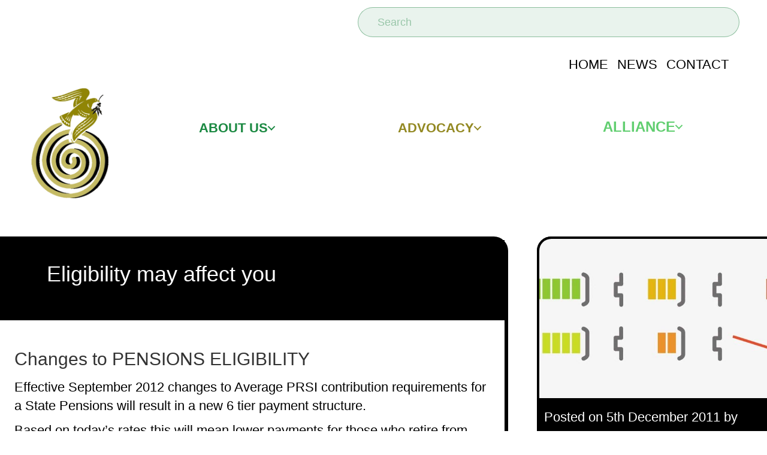

--- FILE ---
content_type: text/html; charset=UTF-8
request_url: https://seniors.ie/eligibility-may-affect-you/
body_size: 38099
content:
<!DOCTYPE html><html lang="en-GB"><head><link rel="preconnect" href="https://cdn.fastpixel.io" crossorigin=""><title>Eligibility may affect you – Irish Senior Citizens Parliament</title><meta charset="UTF-8"><meta http-equiv="X-UA-Compatible" content="IE=edge"><meta name="robots" content="max-image-preview:large"><meta name="generator" content="Site Kit by Google 1.170.0"><link rel="profile" href="https://gmpg.org/xfn/11"><link rel="alternate" type="application/rss+xml" title="Irish Senior Citizens Parliament » Feed" href="https://seniors.ie/feed/"><link rel="alternate" type="application/rss+xml" title="Irish Senior Citizens Parliament » Comments Feed" href="https://seniors.ie/comments/feed/"><link rel="alternate" title="oEmbed (JSON)" type="application/json+oembed" href="https://seniors.ie/wp-json/oembed/1.0/embed?url=https%3A%2F%2Fseniors.ie%2Feligibility-may-affect-you%2F"><link rel="alternate" title="oEmbed (XML)" type="text/xml+oembed" href="https://seniors.ie/wp-json/oembed/1.0/embed?url=https%3A%2F%2Fseniors.ie%2Feligibility-may-affect-you%2F&amp;format=xml"><link rel="https://api.w.org/" href="https://seniors.ie/wp-json/"><link rel="alternate" title="JSON" type="application/json" href="https://seniors.ie/wp-json/wp/v2/posts/752"><link rel="EditURI" type="application/rsd+xml" title="RSD" href="https://seniors.ie/xmlrpc.php?rsd"><link rel="canonical" href="https://seniors.ie/eligibility-may-affect-you/"><link rel="shortlink" href="https://seniors.ie/?p=752">


























<meta name="viewport" content="width=device-width, initial-scale=1.0"><script data-cfasync="false" id="fpo-preload" data-fpo-required="">var q=window._fpo_q||[];_fpo_preloads={"(min-width: 1981px) and (max-width: 2560px) and (-webkit-max-device-pixel-ratio: 2)":1,"(min-width: 1537px) and (max-width: 1980px) and (-webkit-max-device-pixel-ratio: 2)":1,"(min-width: 1025px) and (max-width: 1366px) and (-webkit-max-device-pixel-ratio: 2)":1,"(min-width: 835px) and (max-width: 1024px) and (-webkit-max-device-pixel-ratio: 2)":1};window._fpo_q={push:(media)=>{if(!--_fpo_preloads[media]){window["fpo:lcp-loaded"]=media;dispatchEvent(new CustomEvent("fpo:lcp-loaded",{detail:media}))}}};q.map(window._fpo_q.push);if(!Object.entries(_fpo_preloads).some(([media])=>matchMedia(media).matches)){_fpo_q.push(`(min-width: ${window.innerWidth}px) and (min-height: ${window.innerHeight}px) and (-webkit-max-device-pixel-ratio: ${window.devicePixelRatio})`)}</script><link rel="preload" as="image" href="https://cdn.fastpixel.io/fp/ret_img+v_b26+w_583+h_408+q_glossy+to_webp/seniors.ie%2Fwp-content%2Fuploads%2Fbb-plugin%2Fcache%2F08-150p-768x408-landscape-21127e61af168a77ff302f7736dee369-9t10e3a7undr.jpg" media="(min-width: 1981px) and (max-width: 2560px) and (-webkit-max-device-pixel-ratio: 2)" fetchpriority="high" onload="(window._fpo_q=window._fpo_q||[]).push(event.target.media);" onerror="(window._fpo_q=window._fpo_q||[]).push(event.target.media);"><link rel="preload" as="image" href="https://cdn.fastpixel.io/fp/ret_img+v_b26+w_583+h_408+q_glossy+to_webp/seniors.ie%2Fwp-content%2Fuploads%2Fbb-plugin%2Fcache%2F08-150p-768x408-landscape-21127e61af168a77ff302f7736dee369-9t10e3a7undr.jpg" media="(min-width: 1537px) and (max-width: 1980px) and (-webkit-max-device-pixel-ratio: 2)" fetchpriority="high" onload="(window._fpo_q=window._fpo_q||[]).push(event.target.media);" onerror="(window._fpo_q=window._fpo_q||[]).push(event.target.media);"><link rel="preload" as="image" href="https://cdn.fastpixel.io/fp/ret_img+v_b26+w_583+h_408+q_glossy+to_webp/seniors.ie%2Fwp-content%2Fuploads%2Fbb-plugin%2Fcache%2F08-150p-768x408-landscape-21127e61af168a77ff302f7736dee369-9t10e3a7undr.jpg" media="(min-width: 1025px) and (max-width: 1366px) and (-webkit-max-device-pixel-ratio: 2)" fetchpriority="high" onload="(window._fpo_q=window._fpo_q||[]).push(event.target.media);" onerror="(window._fpo_q=window._fpo_q||[]).push(event.target.media);"><link rel="preload" as="image" href="https://cdn.fastpixel.io/fp/ret_img+v_b26+w_583+h_408+q_glossy+to_webp/seniors.ie%2Fwp-content%2Fuploads%2Fbb-plugin%2Fcache%2F08-150p-768x408-landscape-21127e61af168a77ff302f7736dee369-9t10e3a7undr.jpg" media="(min-width: 835px) and (max-width: 1024px) and (-webkit-max-device-pixel-ratio: 2)" fetchpriority="high" onload="(window._fpo_q=window._fpo_q||[]).push(event.target.media);" onerror="(window._fpo_q=window._fpo_q||[]).push(event.target.media);"><script data-cfasync="false" id="fpo-ie">(()=>{try{new MutationObserver(function(){}),new Promise(function(){}),Object.assign({},{}),document.fonts.ready.then(function(){})}catch{s="fpodisable=1",i=document.location.href,i.match(/[?&]fpodisable/)||(o="",i.indexOf("?")==-1?i.indexOf("#")==-1?o=i+"?"+s:o=i.replace("#","?"+s+"#"):i.indexOf("#")==-1?o=i+"&"+s:o=i.replace("#","&"+s+"#"),document.location.href=o)}var s,i,o;})();
</script><script data-cfasync="false" id="fpo-settings">var _wpmeteor={"rdelay":0,"preload":true};</script><script data-cfasync="false" id="fpo-lazyload">(()=>{var J=()=>Math.round(performance.now())/1e3;var g="fpo:first-interaction",N="fpo:replay-captured-events";var D="fpo:lcp-loaded";var B="fpo:styles-tag-available",W="fpo:css-loaded";var M="fpo:the-end";var _="click",h=window,K=h.addEventListener.bind(h),Q=h.removeEventListener.bind(h),R="removeAttribute",S="getAttribute",pe="setAttribute",P=["touchstart","touchmove","touchend","touchcancel","keydown","wheel"],Z=["mouseover","mouseout",_],fe=["touchstart","touchend","touchcancel","mouseover","mouseout",_],u="data-wpmeteor-";var x="dispatchEvent",X=e=>{let s=new MouseEvent(_,{view:e.view,bubbles:!0,cancelable:!0});return Object.defineProperty(s,"target",{writable:!1,value:e.target}),s},w=class{static capture(){let s=!1,[,t,n]=`${window.Promise}`.split(/[\s[(){]+/s);if(h["__"+n+t])return;let a=[],r=o=>{if(o.target&&x in o.target){if(!o.isTrusted)return;if(o.cancelable&&!P.includes(o.type))try{o.preventDefault()}catch{}o.stopImmediatePropagation(),o.type===_?a.push(X(o)):fe.includes(o.type)&&a.push(o),o.target[pe](u+o.type,!0),s||(s=!0,h[x](new CustomEvent(g)))}};h.addEventListener(N,()=>{Z.forEach(p=>Q(p,r,{passive:!1,capture:!0})),P.forEach(p=>Q(p,r,{passive:!0,capture:!0}));let o;for(;o=a.shift();){var l=o.target;l[S](u+"touchstart")&&l[S](u+"touchend")&&!l[S](u+_)?(l[S](u+"touchmove")||a.push(X(o)),l[R](u+"touchstart"),l[R](u+"touchend")):l[R](u+o.type),l[x](o)}}),Z.forEach(o=>K(o,r,{passive:!1,capture:!0})),P.forEach(o=>K(o,r,{passive:!0,capture:!0}))}};var c=window,i=document,A=c.requestAnimationFrame;var C=()=>{},m="prototype",d="addEventListener",b="hasAttribute",T="getAttribute",f="setAttribute",y="removeAttribute",F="createElement",v="querySelector",I=v+"All",ee="setTimeout",k="load",O="DOMContentLoaded";var U=i.createElement("span");U[f]("id","elementor-device-mode");U[f]("class","elementor-screen-only");var ue=!1,te=()=>(ue||i.body.appendChild(U),getComputedStyle(U,":after").content.replace(/"/g,""));var Ee=e=>e[T]("class")||"",he=(e,s)=>e[f]("class",s),G,me=e=>{G||(G=te());let s=["_animation_"+G,"animation_"+G,"_animation","_animation","animation"];try{let n=JSON.parse(e[T]("data-settings"));if(n.trigger_source)return;let a=n._animation_delay||n.animation_delay||0,r,o;for(var t=0;t<s.length;t++)if(n[s[t]]){o=s[t],r=n[o];break}if(r){let l=Ee(e),p=r==="none"?l:l+" animated "+r;setTimeout(()=>{he(e,p.replace(/\belementor-invisible\b/,"")),s.forEach(de=>delete n[de]),e[f]("data-settings",JSON.stringify(n))},a)}}catch(n){C(n)}},se=()=>{let e=new IntersectionObserver((t,n)=>{t.forEach(a=>{a.isIntersecting&&(A(()=>me(a.target)),n.unobserve(a.target))})},{root:null,rootMargin:"0px",threshold:.01}),s=new MutationObserver(t=>{t.forEach(n=>{n.addedNodes.forEach(a=>{a.nodeType===1&&a.classList.contains("elementor-invisible")&&e.observe(a)})})});s.observe(i.documentElement,{childList:!0,subtree:!0}),c[d](O,()=>s.disconnect()),i[d](g,()=>e.disconnect())};var oe=[],z=[],H=[],E=[],j,Y=!1,ne=!1,q=i.visibilityState==="visible"?A:setTimeout;i[d]("visibilitychange",()=>{q=i.visibilityState==="visible"?A:setTimeout});for(let[e,s]of[["HTMLImageElement",{src:["data-fpo-src",function(){let t=this.dataset,n={src:t.fpoSrc};if(t.fpoSources){let a=JSON.parse(t.fpoSources);for(let{media:r,src:o}of a)if(matchMedia(r).matches){n.src=o;break}}return n.src}]}],["HTMLIFrameElement",{src:["data-fpo-src"]}],["HTMLVideoElement",{poster:["data-fpo-poster"],src:["data-fpo-src"]}],["HTMLSourceElement",{src:["data-fpo-video-src"]}],["HTMLInputElement",{src:["data-fpo-src"]}]]){let t=c[e][m][T],n=c[e][m][f];for(let[a,[r,o]]of Object.entries(s)){let l=Object.getOwnPropertyDescriptor(c[e][m],a);Object.defineProperty(c[e][m],a,{get(){return this[b](r)?o?o.call(this):t.call(this,r):l?l.get.call(this):t.call(this,a)},set(p){if(this[b](r)){if(t.call(this,r)!==p){n.call(this,r,p);return}this[y](r)}l?l.set.call(this,p):n.call(this,a,p)}})}c[e][m][T]=function(a){let[r,o]=s[a]||[];return r&&this[b](r)?o?o.call(this):t.call(this,r):t.call(this,a)},c[e][m][f]=function(a,r){let[o]=s[a]||[];if(o&&this[b](o)){if(t.call(this,o)!==r){n.call(this,o,r);return}this[y](o)}else if(!this.isConnected){let l=Object.keys(s).find(p=>s[p][0]===a);if(l&&this[b](l)){n.call(this,a,t.call(this,l)),this[y](l);return}}return n.call(this,a,r)}}function V(e,s){c[ee](()=>c.dispatchEvent(new CustomEvent(e,{detail:s})))}var ce=[],ve=new IntersectionObserver((e,s)=>{e.forEach(t=>{(t.isIntersecting||t.intersectionRatio>0)&&(j?(ie(t.target),L()):ce.push(t.target),s.unobserve(t.target))})},{threshold:0});c[d](D,function(){ce.forEach(ie),L()});function ge(){for(;z.length;){let e=z.shift(),s=e.dataset,t={src:s.fpoSrc};if(s.fpoSources){let n=JSON.parse(s.fpoSources);t.src=s.fpoSrc;for(let{media:a,src:r}of n)if(matchMedia(a).matches){t.src=r,e[f]("data-fpo-src",r);break}}if(["IMG","INPUT"].includes(e.tagName)&&(e.className=e.className+" fpo-lazyloaded"),t.src){let n=t.src.match(/\/wp-content\/plugins\/aawp\/public\/image.php\?url=(.*)/);if(n)try{let a=atob(n[1].replace(/=+/,"")),[r]=a.split("|");t.src=t.src.replace(n[1],btoa(r+"|"+Date.now()))}catch(a){C(J(),a)}e.src=t.src}e[y]("data-fpo-sources")}for(;H.length;){let e=H.shift();e.className+=" fpo-lazyloaded fpo-visible"}if(j)for(;E.length;)E.shift().call();Y=!1}function L(){Y||(Y=!0,q(ge))}function re(e){z.push(e)}function be(e){H.push(e)}function ie(e){e&&(e.classList.contains("fpo-lazyloaded")||(["IMG"].includes(e.tagName)?e.parentNode&&e.parentNode.tagName==="PICTURE"?Array.from(e.parentNode[I]("source, img")).forEach(re):re(e):e.tagName==="IFRAME"||e.tagName==="INPUT"?E.push(()=>{let s=e.dataset.fpoSrc;e.src=s}):e.tagName==="VIDEO"?E.push(()=>{if(e[I]("source").forEach(s=>{let t=s.dataset.fpoVideoSrc;s.src=t}),e.dataset.fpoSrc){let s=e.dataset.fpoSrc;e.src=s}if(e.dataset.fpoPoster){let s=e.dataset.fpoPoster;e.poster=s}e.load()}):be(e)))}function $(){let e=i[v]("#fpo-styles");if(!e){c[d](B,$);return}let s=i.createElement("head");s.innerHTML=e.textContent;let t=1,n=()=>{--t||(E.push(()=>{let r=i[v]("[data-fpo-overrides]");r&&r.before.apply(r,s.childNodes),!c._wpmeteor||ne?V(N):(c[d](M,()=>V(N)),V(W))}),L())},a=[...s[I]("link[rel=stylesheet]")].map(r=>{if(r.href&&r.href.includes("cdn.fastpixel.io")&&matchMedia(r.media).matches){let o=r.cloneNode();return o.rel="preload",o.as="style",o.onload=o.onerror=n,t++,o}});i.head.append.apply(i.head,a),n()}function ae(){j=!0,L()}c[D]?ae():c[d](D,ae);var le=e=>{if(e.nodeType===1){if(["data-fpo-src","data-fpo-srcset","data-fpo-sources","data-fpo-lazybg","data-fpo-poster","data-fpo-video-src"].some(s=>e.hasAttribute(s))){if(e.tagName==="SOURCE"&&(e=e.parentNode),e.tagName==="PICTURE"||oe.includes(e))return;oe.push(e),ve.observe(e)}e.childNodes.forEach(le)}},Te=new MutationObserver(e=>{e.forEach(({addedNodes:s})=>{s.forEach(t=>{le(t)})})});Te.observe(i,{childList:!0,subtree:!0});c[d](k,()=>{let e=i[v]("#fpo-icons"),s=i[v]("#fpo-prefetch");for(let t of[e,s])if(t){let n=i[F]("head");n.innerHTML=t.textContent,E.push(()=>t.replaceWith.apply(t,n.childNodes))}E.push(()=>{i[v]("link[rel='icon']")?.remove()}),(!e||!e.textContent?.trim())&&E.push(()=>{let t=i[F]("link");t.setAttribute("rel","icon"),t.setAttribute("href","/favicon.ico"),i.head.appendChild(t)}),L()});c[d](M,()=>ne=!0);c._wpmeteor?.rdelay>0?c[d](g,$):c[d](k,()=>q($));i[d](O,()=>V(B));w.capture();se();})();
</script><script data-cfasync="false" id="fpo-main">(()=>{var g="addEventListener",ne="removeEventListener",E="getAttribute",L="setAttribute",se="removeAttribute",T="hasAttribute",ct="querySelector",Re=ct+"All",B="appendChild",oe="removeChild",fe="createElement",W="tagName",Pe="getOwnPropertyDescriptor",h="prototype",M="__lookupGetter__",ie="__lookupSetter__",u="DOMContentLoaded",p="load",A="pageshow",Ee="error";var c=window,o=document,at=o.documentElement;var V=console.error;var xe=!0,F=class{constructor(){this.known=[]}init(){let t,r,s=(n,a)=>{if(xe&&n&&n.fn&&!n.__wpmeteor){let d=function(i){return i===n?this:(o[g](u,l=>{i.call(o,n,l,"jQueryMock")}),this)};this.known.push([n,n.fn.ready,n.fn.init?.prototype?.ready]),n.fn.ready=d,n.fn.init?.prototype?.ready&&(n.fn.init.prototype.ready=d),n.__wpmeteor=!0}return n};window.jQuery||window.$,Object.defineProperty(window,"jQuery",{get(){return t},set(n){t=s(n,"jQuery")},configurable:!0}),Object.defineProperty(window,"$",{get(){return r},set(n){r=s(n,"$")},configurable:!0})}unmock(){this.known.forEach(([t,r,s])=>{t.fn.ready=r,t.fn.init?.prototype?.ready&&s&&(t.fn.init.prototype.ready=s)}),xe=!1}};var ke="fpo:css-loaded",Ie="fpo:element-loaded",me="fpo:images-loaded",O="fpo:the-end";var ce=window,It=ce.addEventListener.bind(ce),Mt=ce.removeEventListener.bind(ce);var q=class{constructor(){this.l=[]}emit(t,r=null){this.l[t]&&this.l[t].forEach(s=>s(r))}on(t,r){this.l[t]||=[],this.l[t].push(r)}off(t,r){this.l[t]=(this.l[t]||[]).filter(s=>s!==r)}};var D=new q;var Me=o[fe]("span");Me[L]("id","elementor-device-mode");Me[L]("class","elementor-screen-only");var v="readystatechange",_="message";var Q="SCRIPT",m="data-wpmeteor-",w=Object.defineProperty,Ae=Object.defineProperties,U="javascript/blocked",_e=/^\s*(application|text)\/javascript|module\s*$/i,Qe="requestAnimationFrame",Xe="requestIdleCallback",j="setTimeout",Se="__dynamic",P=c.constructor.name+"::",ee=o.constructor.name+"::",Ze=function(e,t){t=t||c;for(var r=0;r<this.length;r++)e.call(t,this[r],r,this)};"NodeList"in c&&!NodeList[h].forEach&&(NodeList[h].forEach=Ze);"HTMLCollection"in c&&!HTMLCollection[h].forEach&&(HTMLCollection[h].forEach=Ze);var ae=[],le=[],Y=[],X=!1,C=[],f={},Ne=!1,lt=0,x=o.visibilityState==="visible"?c[Qe]:c[j],je=c[Xe]||x;o[g]("visibilitychange",()=>{x=o.visibilityState==="visible"?c[Qe]:c[j],je=c[Xe]||x});var S=c[j],de,H=["src","type"],R=Object,$="definePropert";R[$+"y"]=(e,t,r)=>{if(e===c&&["jQuery","onload"].indexOf(t)>=0||(e===o||e===o.body)&&["readyState","write","writeln","on"+v].indexOf(t)>=0)return["on"+v,"on"+p].indexOf(t)&&r.set&&(f["on"+v]=f["on"+v]||[],f["on"+v].push(r.set)),e;if(e instanceof HTMLScriptElement&&H.indexOf(t)>=0){if(!e[t+"__def"]){let s=R[Pe](e,t);w(e,t,{set(n){return e[t+"__set"]?e[t+"__set"].call(e,n):s.set.call(e,n)},get(){return e[t+"__get"]?e[t+"__get"].call(e):s.get.call(e)}}),e[t+"__def"]=!0}return r.get&&(e[t+"__get"]=r.get),r.set&&(e[t+"__set"]=r.set),e}return w(e,t,r)};R[$+"ies"]=(e,t)=>{for(let r in t)R[$+"y"](e,r,t[r]);for(let r of R.getOwnPropertySymbols(t))R[$+"y"](e,r,t[r]);return e};var Ge=EventTarget[h][g],et=EventTarget[h][ne],pe=Ge.bind(o),dt=et.bind(o),G=Ge.bind(c),tt=et.bind(c),rt=Document[h].createElement,te=rt.bind(o),re=o.__proto__[M]("readyState").bind(o),Ve="loading";w(o,"readyState",{get(){return Ve},set(e){return Ve=e}});var He=e=>C.filter(([t,,r],s)=>{if(!(e.indexOf(t.type)<0)){r||(r=t.target);try{let n=r.constructor.name+"::"+t.type;for(let a=0;a<f[n].length;a++)if(f[n][a]){let d=n+"::"+s+"::"+a;if(!Le[d])return!0}}catch{}}}).length,Z,Le={},k=e=>{C.forEach(([t,r,s],n)=>{if(!(e.indexOf(t.type)<0)){s||(s=t.target);try{let a=s.constructor.name+"::"+t.type;if((f[a]||[]).length)for(let d=0;d<f[a].length;d++){let i=f[a][d];if(i){let l=a+"::"+n+"::"+d;if(!Le[l]){Le[l]=!0,o.readyState=r,Z=a;try{lt++,!i[h]||i[h].constructor===i?i.bind(s)(t):i(t)}catch(I){V(I,i)}Z=null}}}}catch(a){V(a)}}})};pe(u,e=>{C.push([new e.constructor(u,e),re(),o])});pe(v,e=>{C.push([new e.constructor(v,e),re(),o])});G(u,e=>{C.push([new e.constructor(u,e),re(),c])});G(p,e=>{Ne=!0,C.push([new e.constructor(p,e),re(),c]),N||k([u,v,_,p,A])});G(A,e=>{C.push([new e.constructor(A,e),re(),c]),N||k([u,v,_,p,A])});var nt=e=>{C.push([e,o.readyState,c]),k([_])},ut=c[M]("onmessage"),pt=c[ie]("onmessage"),ft=()=>{tt(_,nt),(f[P+"message"]||[]).forEach(e=>{G(_,e)}),w(c,"onmessage",{get:ut,set:pt})};G(_,nt);var st=new F;st.init();var ot=()=>{!N&&!X&&(N=!0,o.readyState="loading",x(Ce),x(b)),Ne||G(p,()=>{ot()})};D.on(me,()=>{ot()});var z=[-1],ge=e=>{z=z.filter(t=>t!==e.target),z.length||S(D.emit.bind(D,O))};var N=!1,b=()=>{let e=ae.shift();if(e)e[E](m+"src")?e[T]("async")||e[Se]?(e.isConnected&&(z.push(e),setTimeout(ge,1e3,{target:e})),he(e,ge),S(b)):he(e,S.bind(null,b)):(e.origtype==U&&he(e),S(b));else if(le.length)ae.push(...le),le.length=0,S(b);else if(Y.length)ae.push(...Y),Y.length=0,S(b);else if(z.length>1)je(b);else if(He([u,v,_]))k([u,v,_]),S(b);else if(Ne)if(He([p,A,_]))k([p,A,_]),S(b);else{if(c.RocketLazyLoadScripts)try{RocketLazyLoadScripts.run()}catch(t){V(t)}o.readyState="complete",ft(),st.unmock(),N=!1,X=!0,c[j](()=>ge({target:-1}))}else N=!1},Et=e=>{let t=te(Q),r=e.attributes;for(var s=r.length-1;s>=0;s--)r[s].name.startsWith(m)||t[L](r[s].name,r[s].value);let n=e[E](m+"type");n?t.type=n:t.type="text/javascript",(e.textContent||"").match(/^\s*class RocketLazyLoadScripts/)?t.textContent=e.textContent.replace(/^\s*class\s*RocketLazyLoadScripts/,"window.RocketLazyLoadScripts=class").replace("RocketLazyLoadScripts.run();",""):t.textContent=e.textContent;for(let a of["onload","onerror","onreadystatechange"])e[a]&&(t[a]=e[a]);return t},he=(e,t)=>{let r=e[E](m+"src");if(r&&_wpmeteor.baseURL&&(()=>{try{r=new URL(r,_wpmeteor.baseURL).href}catch{}})(),r){let s=Ge.bind(e);e.isConnected&&t&&(s(p,t),s(Ee,t)),e.origtype=e[E](m+"type")||"text/javascript",e.origsrc=r,(!e.isConnected||e[T]("nomodule")||e.type&&!_e.test(e.type))&&t&&t(new Event(p,{target:e}))}else e.origtype===U?(e.origtype=e[E](m+"type")||"text/javascript",e[se]("integrity"),e.textContent=e.textContent+`
`):t&&t(new Event(p,{target:e}))},Ue=(e,t)=>{let r=(f[e]||[]).indexOf(t);if(r>=0)return f[e][r]=void 0,!0},We=(e,t,...r)=>{if("HTMLDocument::"+u==Z&&e===u&&!t.toString().match(/jQueryMock/)){D.on(O,o[g].bind(o,e,t,...r));return}if(t&&(e===u||e===v)){let s=ee+e;f[s]=f[s]||[],f[s].push(t),X&&k([e]);return}return pe(e,t,...r)},Fe=(e,t,...r)=>{if(e===u){let s=ee+e;Ue(s,t)}return dt(e,t,...r)};Ae(o,{[g]:{get(){return We},set(){return We}},[ne]:{get(){return Fe},set(){return Fe}}});var K=o.createDocumentFragment(),Ce=()=>{K.hasChildNodes()&&(o.head[B](K),K=o.createDocumentFragment())},qe={"https://cdn.fastpixel.io":!0},ve=e=>{if(e)try{let t=new URL(e,o.location.href),r=t.origin;if(r&&!qe[r]&&o.location.host!==t.host){let s=te("link");s.rel="preconnect",s.href=r,K[B](s),qe[r]=!0,N&&x(Ce)}}catch{}},we={},mt=(e,t,r,s)=>{let n=te("link");n.rel=t?"modulepre"+p:"pre"+p,n.as="script",r&&n[L]("crossorigin",r),s&&n[L]("integrity",s);try{e=new URL(e,o.location.href).href}catch{}n.href=e,K[B](n),we[e]=!0,N&&x(Ce)},De=function(...e){let t=te(...e);if(!e||e[0].toUpperCase()!==Q||!N)return t;let r=t[L].bind(t),s=t[E].bind(t),n=t[se].bind(t),a=t[T].bind(t),d=t[M]("attributes").bind(t);return H.forEach(i=>{let l=t[M](i).bind(t),I=t[ie](i).bind(t);R[$+"y"](t,i,{set(y){return i==="type"&&y&&!_e.test(y)?r(i,y):((i==="src"&&y||i==="type"&&y&&t.origsrc)&&r("type",U),y?r(m+i,y):n(m+i))},get(){let y=t[E](m+i);if(i==="src")try{return new URL(y,o.location.href).href}catch{}return y}}),w(t,"orig"+i,{set(y){return I(y)},get(){return l()}})}),t[L]=function(i,l){if(H.includes(i))return i==="type"&&l&&!_e.test(l)?r(i,l):((i==="src"&&l||i==="type"&&l&&t.origsrc)&&r("type",U),l?r(m+i,l):n(m+i));r(i,l)},t[E]=function(i){let l=H.indexOf(i)>=0?s(m+i):s(i);if(i==="src")try{return new URL(l,o.location.href).href}catch{}return l},t[T]=function(i){return H.indexOf(i)>=0?a(m+i):a(i)},w(t,"attributes",{get(){return[...d()].filter(l=>l.name!=="type").map(l=>({name:l.name.match(new RegExp(m))?l.name.replace(m,""):l.name,value:l.value}))}}),t[Se]=!0,t};Object.defineProperty(Document[h],"createElement",{set(e){e!==De&&(de=e)},get(){return de||De}});var ye=new Set,Be=new MutationObserver(e=>{e.forEach(({removedNodes:t,addedNodes:r,target:s})=>{t.forEach(n=>{n.nodeType===1&&Q===n[W]&&"origtype"in n&&ye.delete(n)}),r.forEach(n=>{if(n.nodeType===1)if(Q===n[W]){if("origtype"in n){if(n.origtype!==U)return}else if(n[E]("type")!==U)return;"origtype"in n||H.forEach(d=>{let i=n[M](d).bind(n),l=n[ie](d).bind(n);w(n,"orig"+d,{set(I){return l(I)},get(){return i()}})});let a=n[E](m+"src");if(ye.has(n)&&V("Inserted twice",n),n.parentNode){ye.add(n);let d=n[E](m+"type");(a||"").match(/\/gtm.js\?/)||n[T]("async")||n[Se]?(Y.push(n),ve(a)):n[T]("defer")||d==="module"?(le.push(n),ve(a)):(a&&!n[T]("nomodule")&&!we[a]&&mt(a,d==="module",n[T]("crossorigin")&&n[E]("crossorigin"),n[E]("integrity")),ae.push(n))}else n[g](p,d=>d.target.parentNode[oe](d.target)),n[g](Ee,d=>d.target.parentNode[oe](d.target)),s[B](n)}else n[W]==="LINK"&&n[E]("as")==="script"&&(we[n[E]("href")]=!0)})})}),it={childList:!0,subtree:!0};Be.observe(o.documentElement,it);var gt=HTMLElement[h].attachShadow;HTMLElement[h].attachShadow=function(e){let t=gt.call(this,e);return e.mode==="open"&&Be.observe(t,it),t};D.on(O,()=>{(!de||de===De)&&(Document[h].createElement=rt,Be.disconnect()),dispatchEvent(new CustomEvent(O))});var J="",ue=null,be=null,Ye=null,$e=()=>{if(J){try{let e=te("div");e.innerHTML=J,Array.from(e.childNodes).forEach(t=>{t.nodeName===Q?be.insertBefore(Et(t),ue):be.insertBefore(t,ue)})}catch(e){V(e)}J=""}},Te=e=>{let t,r;!o.currentScript||!o.currentScript.parentNode?(t=o.body,r=t.lastChild):(r=o.currentScript,t=r.parentNode),r!==ue?($e(),J=e,ue=r,be=t):J+=e,clearTimeout(Ye),Ye=c[j]($e,0)},ze=e=>Te(e+`
`);Ae(o,{write:{get(){return Te},set(e){return Te=e}},writeln:{get(){return ze},set(e){return ze=e}}});var Ke=(e,t,...r)=>{if(P+u==Z&&e===u&&!t.toString().match(/jQueryMock/)){D.on(O,c[g].bind(c,e,t,...r));return}if(P+p==Z&&e===p){D.on(O,c[g].bind(c,e,t,...r));return}if(t&&(e===p||e===A||e===u||e===_&&!X)){let s=e===u?ee+e:P+e;f[s]=f[s]||[],f[s].push(t),X&&k([e]);return}return G(e,t,...r)},Je=(e,t,...r)=>{if(e===p||e===u||e===A){let s=e===u?ee+e:P+e;Ue(s,t)}return tt(e,t,...r)};Ae(c,{[g]:{get(){return Ke},set(){return Ke}},[ne]:{get(){return Je},set(){return Je}}});var Oe=e=>{let t;return{get(){return t},set(r){return t&&Ue(e,r),f[e]=f[e]||[],f[e].push(r),t=r}}};G(Ie,e=>{let{target:t,event:r}=e.detail,s=t===c?o.body:t,n=s[E](m+"on"+r.type);s[se](m+"on"+r.type);try{let a=new Function("event",n);t===c?c[g](p,a.bind(t,r)):a.call(t,r)}catch(a){console.err(a)}});{let e=Oe(P+p);w(c,"onload",e),pe(u,()=>{w(o.body,"onload",e)})}w(o,"onreadystatechange",Oe(ee+v));w(c,"onmessage",Oe(P+_));G(ke,()=>D.emit(me));})();
</script><script id="jquery-core-js" data-wpmeteor-src="https://cdn.fastpixel.io/fp/v_7257/seniors.ie%2Fwp-includes%2Fjs%2Fjquery%2Fjquery.min.js%3Fver%3D3.7.1" type="javascript/blocked"></script>
<script id="jquery-migrate-js" data-wpmeteor-src="https://cdn.fastpixel.io/fp/v_c10d/seniors.ie%2Fwp-includes%2Fjs%2Fjquery%2Fjquery-migrate.min.js%3Fver%3D3.4.1" type="javascript/blocked"></script>
<script defer="" crossorigin="anonymous" id="font-awesome-official-js" data-wpmeteor-src="https://cdn.fastpixel.io/fp/v_13c/kit.fontawesome.com%2F3fee3ccbe2.js" type="javascript/blocked"></script>




		<script type="javascript/blocked">
			var bb_powerpack = {
				version: '2.40.10',
				getAjaxUrl: function() { return atob( 'aHR0cHM6Ly9zZW5pb3JzLmllL3dwLWFkbWluL2FkbWluLWFqYXgucGhw' ); },
				callback: function() {},
				mapMarkerData: {},
				post_id: '752',
				search_term: '',
				current_page: 'https://seniors.ie/eligibility-may-affect-you/',
				conditionals: {
					is_front_page: false,
					is_home: false,
					is_archive: false,
					current_post_type: '',
					is_tax: false,
										is_author: false,
					current_author: false,
					is_search: false,
									}
			};
		</script>
		



<noscript id="fpo-prefetch"></noscript><style data-fpo-reduced="">img:is([sizes=auto i],[sizes^="auto,"i]){contain-intrinsic-size:3000px 1500px}</style><style media="all" data-fpo-reduced="">@charset "UTF-8";ol,ul{box-sizing:border-box}:root{--wp-block-synced-color:#7a00df;--wp-block-synced-color--rgb:122,0,223;--wp-bound-block-color:var(--wp-block-synced-color);--wp-editor-canvas-background:#ddd;--wp-admin-theme-color:#007cba;--wp-admin-theme-color--rgb:0,124,186;--wp-admin-theme-color-darker-10:#006ba1;--wp-admin-theme-color-darker-10--rgb:0,107,160.5;--wp-admin-theme-color-darker-20:#005a87;--wp-admin-theme-color-darker-20--rgb:0,90,135;--wp-admin-border-width-focus:2px}@media (min-resolution:192dpi){:root{--wp-admin-border-width-focus:1.5px}}:root{--wp--preset--font-size--normal:16px;--wp--preset--font-size--huge:42px}html :where(img[class*=wp-image-]){height:auto;max-width:100%}</style><style data-fpo-reduced="">:root{--wp--preset--aspect-ratio--square:1;--wp--preset--aspect-ratio--4-3:4/3;--wp--preset--aspect-ratio--3-4:3/4;--wp--preset--aspect-ratio--3-2:3/2;--wp--preset--aspect-ratio--2-3:2/3;--wp--preset--aspect-ratio--16-9:16/9;--wp--preset--aspect-ratio--9-16:9/16;--wp--preset--color--black:#000000;--wp--preset--color--cyan-bluish-gray:#abb8c3;--wp--preset--color--white:#ffffff;--wp--preset--color--pale-pink:#f78da7;--wp--preset--color--vivid-red:#cf2e2e;--wp--preset--color--luminous-vivid-orange:#ff6900;--wp--preset--color--luminous-vivid-amber:#fcb900;--wp--preset--color--light-green-cyan:#7bdcb5;--wp--preset--color--vivid-green-cyan:#00d084;--wp--preset--color--pale-cyan-blue:#8ed1fc;--wp--preset--color--vivid-cyan-blue:#0693e3;--wp--preset--color--vivid-purple:#9b51e0;--wp--preset--color--fl-heading-text:#333333;--wp--preset--color--fl-body-bg:#f2f2f2;--wp--preset--color--fl-body-text:#757575;--wp--preset--color--fl-accent:#2b7bb9;--wp--preset--color--fl-accent-hover:#2b7bb9;--wp--preset--color--fl-topbar-bg:#ffffff;--wp--preset--color--fl-topbar-text:#000000;--wp--preset--color--fl-topbar-link:#2b7bb9;--wp--preset--color--fl-topbar-hover:#2b7bb9;--wp--preset--color--fl-header-bg:#ffffff;--wp--preset--color--fl-header-text:#000000;--wp--preset--color--fl-header-link:#2b7bb9;--wp--preset--color--fl-header-hover:#2b7bb9;--wp--preset--color--fl-nav-bg:#ffffff;--wp--preset--color--fl-nav-link:#2b7bb9;--wp--preset--color--fl-nav-hover:#2b7bb9;--wp--preset--color--fl-content-bg:#ffffff;--wp--preset--color--fl-footer-widgets-bg:#ffffff;--wp--preset--color--fl-footer-widgets-text:#000000;--wp--preset--color--fl-footer-widgets-link:#2b7bb9;--wp--preset--color--fl-footer-widgets-hover:#2b7bb9;--wp--preset--color--fl-footer-bg:#ffffff;--wp--preset--color--fl-footer-text:#000000;--wp--preset--color--fl-footer-link:#2b7bb9;--wp--preset--color--fl-footer-hover:#2b7bb9;--wp--preset--gradient--vivid-cyan-blue-to-vivid-purple:linear-gradient(135deg,rgb(6,147,227) 0%,rgb(155,81,224) 100%);--wp--preset--gradient--light-green-cyan-to-vivid-green-cyan:linear-gradient(135deg,rgb(122,220,180) 0%,rgb(0,208,130) 100%);--wp--preset--gradient--luminous-vivid-amber-to-luminous-vivid-orange:linear-gradient(135deg,rgb(252,185,0) 0%,rgb(255,105,0) 100%);--wp--preset--gradient--luminous-vivid-orange-to-vivid-red:linear-gradient(135deg,rgb(255,105,0) 0%,rgb(207,46,46) 100%);--wp--preset--gradient--very-light-gray-to-cyan-bluish-gray:linear-gradient(135deg,rgb(238,238,238) 0%,rgb(169,184,195) 100%);--wp--preset--gradient--cool-to-warm-spectrum:linear-gradient(135deg,rgb(74,234,220) 0%,rgb(151,120,209) 20%,rgb(207,42,186) 40%,rgb(238,44,130) 60%,rgb(251,105,98) 80%,rgb(254,248,76) 100%);--wp--preset--gradient--blush-light-purple:linear-gradient(135deg,rgb(255,206,236) 0%,rgb(152,150,240) 100%);--wp--preset--gradient--blush-bordeaux:linear-gradient(135deg,rgb(254,205,165) 0%,rgb(254,45,45) 50%,rgb(107,0,62) 100%);--wp--preset--gradient--luminous-dusk:linear-gradient(135deg,rgb(255,203,112) 0%,rgb(199,81,192) 50%,rgb(65,88,208) 100%);--wp--preset--gradient--pale-ocean:linear-gradient(135deg,rgb(255,245,203) 0%,rgb(182,227,212) 50%,rgb(51,167,181) 100%);--wp--preset--gradient--electric-grass:linear-gradient(135deg,rgb(202,248,128) 0%,rgb(113,206,126) 100%);--wp--preset--gradient--midnight:linear-gradient(135deg,rgb(2,3,129) 0%,rgb(40,116,252) 100%);--wp--preset--font-size--small:13px;--wp--preset--font-size--medium:20px;--wp--preset--font-size--large:36px;--wp--preset--font-size--x-large:42px;--wp--preset--spacing--20:0.44rem;--wp--preset--spacing--30:0.67rem;--wp--preset--spacing--40:1rem;--wp--preset--spacing--50:1.5rem;--wp--preset--spacing--60:2.25rem;--wp--preset--spacing--70:3.38rem;--wp--preset--spacing--80:5.06rem;--wp--preset--shadow--natural:6px 6px 9px rgba(0,0,0,0.2);--wp--preset--shadow--deep:12px 12px 50px rgba(0,0,0,0.4);--wp--preset--shadow--sharp:6px 6px 0px rgba(0,0,0,0.2);--wp--preset--shadow--outlined:6px 6px 0px -3px rgb(255,255,255),6px 6px rgb(0,0,0);--wp--preset--shadow--crisp:6px 6px 0px rgb(0,0,0)}</style><style media="all" data-fpo-reduced="">:host,:root{--fa-font-solid:normal 900 1em/1"Font Awesome 6 Free";--fa-font-regular:normal 400 1em/1"Font Awesome 6 Free";--fa-font-light:normal 300 1em/1"Font Awesome 6 Pro";--fa-font-thin:normal 100 1em/1"Font Awesome 6 Pro";--fa-font-duotone:normal 900 1em/1"Font Awesome 6 Duotone";--fa-font-duotone-regular:normal 400 1em/1"Font Awesome 6 Duotone";--fa-font-duotone-light:normal 300 1em/1"Font Awesome 6 Duotone";--fa-font-duotone-thin:normal 100 1em/1"Font Awesome 6 Duotone";--fa-font-brands:normal 400 1em/1"Font Awesome 6 Brands";--fa-font-sharp-solid:normal 900 1em/1"Font Awesome 6 Sharp";--fa-font-sharp-regular:normal 400 1em/1"Font Awesome 6 Sharp";--fa-font-sharp-light:normal 300 1em/1"Font Awesome 6 Sharp";--fa-font-sharp-thin:normal 100 1em/1"Font Awesome 6 Sharp";--fa-font-sharp-duotone-solid:normal 900 1em/1"Font Awesome 6 Sharp Duotone";--fa-font-sharp-duotone-regular:normal 400 1em/1"Font Awesome 6 Sharp Duotone";--fa-font-sharp-duotone-light:normal 300 1em/1"Font Awesome 6 Sharp Duotone";--fa-font-sharp-duotone-thin:normal 100 1em/1"Font Awesome 6 Sharp Duotone"}.fa-sr-only,.fa-sr-only-focusable:not(:focus),.sr-only,.sr-only-focusable:not(:focus){position:absolute;width:1px;height:1px;padding:0;margin:-1px;overflow:hidden;clip:rect(0,0,0,0);white-space:nowrap;border-width:0}</style><style media="all" data-fpo-reduced="">.fl-builder-content *,.fl-builder-content *:before,.fl-builder-content *:after{-webkit-box-sizing:border-box;-moz-box-sizing:border-box;box-sizing:border-box}.fl-row:before,.fl-row:after,.fl-row-content:before,.fl-row-content:after,.fl-col-group:before,.fl-col-group:after,.fl-col:before,.fl-col:after,.fl-module:not([data-accepts]):before,.fl-module:not([data-accepts]):after,.fl-module-content:before,.fl-module-content:after{display:table;content:" "}.fl-row:after,.fl-row-content:after,.fl-col-group:after,.fl-col:after,.fl-module:not([data-accepts]):after,.fl-module-content:after{clear:both}.fl-row,.fl-row-content{margin-left:auto;margin-right:auto;min-width:0}.fl-row-content-wrap{position:relative}.fl-row-default-height .fl-row-content-wrap,.fl-row-custom-height .fl-row-content-wrap{display:-webkit-box;display:-webkit-flex;display:-ms-flexbox;display:flex;min-height:100vh}.fl-row-default-height .fl-row-content-wrap,.fl-row-custom-height .fl-row-content-wrap{min-height:0}.fl-row-default-height .fl-row-content,.fl-row-full-height .fl-row-content,.fl-row-custom-height .fl-row-content{-webkit-box-flex:1 1 auto;-moz-box-flex:1 1 auto;-webkit-flex:1 1 auto;-ms-flex:1 1 auto;flex:1 1 auto}.fl-row-default-height .fl-row-full-width.fl-row-content,.fl-row-full-height .fl-row-full-width.fl-row-content,.fl-row-custom-height .fl-row-full-width.fl-row-content{max-width:100%;width:100%}.fl-row-default-height.fl-row-align-center .fl-row-content-wrap,.fl-row-full-height.fl-row-align-center .fl-row-content-wrap,.fl-row-custom-height.fl-row-align-center .fl-row-content-wrap{-webkit-align-items:center;-webkit-box-align:center;-webkit-box-pack:center;-webkit-justify-content:center;-ms-flex-align:center;-ms-flex-pack:center;justify-content:center;align-items:center}.fl-col-group-equal-height{display:flex;flex-wrap:wrap;width:100%}.fl-col-group-equal-height .fl-col,.fl-col-group-equal-height .fl-col-content{display:flex;flex:1 1 auto}.fl-col-group-equal-height .fl-col-content{flex-direction:column;flex-shrink:1;min-width:1px;max-width:100%;width:100%}.fl-col-group-equal-height:before,.fl-col-group-equal-height .fl-col:before,.fl-col-group-equal-height .fl-col-content:before,.fl-col-group-equal-height:after,.fl-col-group-equal-height .fl-col:after,.fl-col-group-equal-height .fl-col-content:after{content:none}.fl-col-group-nested.fl-col-group-equal-height.fl-col-group-align-center .fl-col-content,.fl-col-group-equal-height.fl-col-group-align-center .fl-col-content{justify-content:center}.fl-col-group-nested.fl-col-group-equal-height.fl-col-group-align-bottom .fl-col-content,.fl-col-group-equal-height.fl-col-group-align-bottom .fl-col-content{justify-content:flex-end}.fl-col{float:left;min-height:1px}.sr-only{position:absolute;width:1px;height:1px;padding:0;overflow:hidden;clip:rect(0,0,0,0);white-space:nowrap;border:0}.fl-icon-wrap{display:inline-block}.fl-icon{display:table-cell;vertical-align:middle}.fl-icon a{text-decoration:none}.fl-icon i{float:right;height:auto;width:auto}.fl-icon i:before{border:none!important;height:auto;width:auto}.fl-icon-text{display:table-cell;text-align:left;padding-left:15px;vertical-align:middle}.fl-icon-text *:last-child{margin:0!important;padding:0!important}.fl-icon-text a{text-decoration:none}.fl-module img{max-width:100%}.fl-photo{line-height:0;position:relative}.fl-photo-align-left{text-align:left}.fl-photo-align-center{text-align:center}.fl-photo-content{display:inline-block;line-height:0;position:relative;max-width:100%}.fl-photo-content img{display:inline;height:auto;max-width:100%}@media (max-width:768px){.fl-row-content-wrap{background-attachment:scroll!important}.fl-col-group.fl-col-group-equal-height{display:block}.fl-col-group.fl-col-group-equal-height.fl-col-group-custom-width{display:-webkit-box;display:-webkit-flex;display:flex}.fl-col-group.fl-col-group-responsive-reversed{display:-webkit-flex;display:flex;-webkit-flex-wrap:wrap-reverse;flex-wrap:wrap-reverse;flex-direction:row-reverse}.fl-col{clear:both;float:none;margin-left:auto;margin-right:auto;width:auto!important}.fl-col-small:not(.fl-col-small-full-width){max-width:400px}.fl-row[data-node] .fl-row-content-wrap{margin:0;padding-left:0;padding-right:0}.fl-col[data-node] .fl-col-content{margin:0;padding-left:0;padding-right:0}}@media (min-width:1201px){html .fl-visible-large:not(.fl-visible-desktop),html .fl-visible-medium:not(.fl-visible-desktop),html .fl-visible-mobile:not(.fl-visible-desktop){display:none}}@media (min-width:993px) and (max-width:1200px){html .fl-visible-desktop:not(.fl-visible-large),html .fl-visible-medium:not(.fl-visible-large),html .fl-visible-mobile:not(.fl-visible-large){display:none}}@media (min-width:769px) and (max-width:992px){html .fl-visible-desktop:not(.fl-visible-medium),html .fl-visible-large:not(.fl-visible-medium),html .fl-visible-mobile:not(.fl-visible-medium){display:none}}@media (max-width:768px){html .fl-visible-desktop:not(.fl-visible-mobile),html .fl-visible-large:not(.fl-visible-mobile),html .fl-visible-medium:not(.fl-visible-mobile){display:none}}.fl-col-content{display:flex;flex-direction:column}.fl-row-content-wrap{margin-top:0px;margin-right:0px;margin-bottom:0px;margin-left:0px;padding-top:20px;padding-right:20px;padding-bottom:20px;padding-left:20px}.fl-module-content,.fl-module:where(.fl-module:not(:has(>.fl-module-content))){margin-top:20px;margin-right:20px;margin-bottom:20px;margin-left:20px}.fl-node-adfl9zekw6sx>.fl-row-content-wrap{margin-top:0px;margin-right:0px;margin-bottom:0px;margin-left:0px}@media (max-width:1200px){.fl-node-adfl9zekw6sx.fl-row>.fl-row-content-wrap{margin-top:0px;margin-right:0px;margin-bottom:0px;margin-left:0px}}.fl-node-adfl9zekw6sx>.fl-row-content-wrap{padding-top:0px;padding-right:24px;padding-bottom:60px;padding-left:24px}@media (max-width:1200px){.fl-node-adfl9zekw6sx.fl-row>.fl-row-content-wrap{padding-top:12px;padding-right:12px;padding-bottom:12px;padding-left:12px}}.fl-node-yaq2l6wif1zo>.fl-row-content-wrap{margin-top:0px;margin-right:0px;margin-bottom:0px;margin-left:0px}.fl-node-yaq2l6wif1zo>.fl-row-content-wrap{padding-top:0px;padding-right:24px;padding-bottom:60px;padding-left:24px}@media (max-width:992px){.fl-node-yaq2l6wif1zo.fl-row>.fl-row-content-wrap{padding-top:24px;padding-right:6px;padding-bottom:6px;padding-left:6px}}@media (max-width:768px){.fl-node-yaq2l6wif1zo.fl-row>.fl-row-content-wrap{padding-top:0px;padding-right:0px;padding-bottom:0px;padding-left:0px}}@media (max-width:992px){.fl-node-jrsxe9kb6y0p.fl-row>.fl-row-content-wrap{padding-top:6px;padding-right:6px;padding-bottom:6px;padding-left:6px}}.fl-node-it18paofmugd{width:15%}.fl-node-it18paofmugd>.fl-col-content{background-color:#ffffff}@media (max-width:1200px){.fl-builder-content .fl-node-it18paofmugd{width:15%!important;max-width:none;-webkit-box-flex:0 1 auto;-moz-box-flex:0 1 auto;-webkit-flex:0 1 auto;-ms-flex:0 1 auto;flex:0 1 auto}}.fl-node-it18paofmugd>.fl-col-content{margin-top:0px;margin-right:0px;margin-bottom:0px;margin-left:0px}.fl-node-it18paofmugd>.fl-col-content{padding-top:0px;padding-right:0px;padding-bottom:0px;padding-left:0px}.fl-node-kwy2v7t16lm3{width:33.33%}.fl-node-kwy2v7t16lm3>.fl-col-content{margin-top:0px;margin-right:0px;margin-bottom:0px;margin-left:0px}.fl-node-kwy2v7t16lm3>.fl-col-content{padding-top:18px;padding-right:18px;padding-bottom:18px;padding-left:18px}@media (max-width:1200px){.fl-node-kwy2v7t16lm3.fl-col>.fl-col-content{padding-top:0px;padding-right:0px;padding-bottom:0px;padding-left:0px}}.fl-node-jc1xkehurgds{width:33.333%}.fl-node-jc1xkehurgds>.fl-col-content{background-color:#ffffff}@media (max-width:992px){.fl-builder-content .fl-node-jc1xkehurgds{width:20%!important;max-width:none;-webkit-box-flex:0 1 auto;-moz-box-flex:0 1 auto;-webkit-flex:0 1 auto;-ms-flex:0 1 auto;flex:0 1 auto}}@media (max-width:768px){.fl-builder-content .fl-node-jc1xkehurgds{width:35%!important;max-width:none;clear:none;float:left}}.fl-node-jc1xkehurgds>.fl-col-content{margin-top:0px;margin-right:0px;margin-bottom:0px;margin-left:0px}.fl-node-jc1xkehurgds>.fl-col-content{padding-top:0px;padding-right:0px;padding-bottom:0px;padding-left:0px}@media (max-width:768px){.fl-node-jc1xkehurgds.fl-col>.fl-col-content{padding-top:3px;padding-right:3px;padding-bottom:3px;padding-left:3px}}.fl-node-x9elrgbi8cuv{width:33.333%}@media (max-width:992px){.fl-builder-content .fl-node-x9elrgbi8cuv{width:100%!important;max-width:none;-webkit-box-flex:0 1 auto;-moz-box-flex:0 1 auto;-webkit-flex:0 1 auto;-ms-flex:0 1 auto;flex:0 1 auto}}@media (max-width:768px){.fl-builder-content .fl-node-x9elrgbi8cuv{width:100%!important;max-width:none;clear:none;float:left}}.fl-node-hcon0bs4kvq7{width:35%}@media (max-width:1200px){.fl-builder-content .fl-node-hcon0bs4kvq7{width:30%!important;max-width:none;-webkit-box-flex:0 1 auto;-moz-box-flex:0 1 auto;-webkit-flex:0 1 auto;-ms-flex:0 1 auto;flex:0 1 auto}}@media (max-width:1200px){.fl-node-hcon0bs4kvq7.fl-col>.fl-col-content{margin-top:24px;margin-bottom:24px}}.fl-node-hcon0bs4kvq7>.fl-col-content{padding-top:18px;padding-right:18px;padding-bottom:18px;padding-left:18px}@media (max-width:1200px){.fl-node-hcon0bs4kvq7.fl-col>.fl-col-content{padding-top:0px;padding-right:0px;padding-bottom:0px;padding-left:0px}}.fl-node-fhd4n3l1te50{width:33.33%}@media (max-width:992px){.fl-builder-content .fl-node-fhd4n3l1te50{width:100%!important;max-width:none;-webkit-box-flex:0 1 auto;-moz-box-flex:0 1 auto;-webkit-flex:0 1 auto;-ms-flex:0 1 auto;flex:0 1 auto}}.fl-node-x7uf4dte32gb{width:85%}.fl-node-x7uf4dte32gb>.fl-col-content{background-color:#ffffff}.fl-node-x7uf4dte32gb>.fl-col-content{margin-top:0px;margin-right:0px;margin-bottom:0px;margin-left:0px}.fl-node-x7uf4dte32gb>.fl-col-content{padding-top:0px;padding-right:0px;padding-bottom:0px;padding-left:0px}.fl-node-cif89xs5t0gj{width:33.337%}.fl-node-cif89xs5t0gj>.fl-col-content{margin-top:0px;margin-right:0px;margin-bottom:0px;margin-left:0px}.fl-node-cif89xs5t0gj>.fl-col-content{padding-top:18px;padding-right:18px;padding-bottom:18px;padding-left:18px}@media (max-width:1200px){.fl-node-cif89xs5t0gj.fl-col>.fl-col-content{padding-top:0px;padding-right:0px;padding-bottom:0px;padding-left:0px}}.fl-node-9wcit876xdsy{width:58.67%}@media (max-width:992px){.fl-builder-content .fl-node-9wcit876xdsy{width:90%!important;max-width:none;-webkit-box-flex:0 1 auto;-moz-box-flex:0 1 auto;-webkit-flex:0 1 auto;-ms-flex:0 1 auto;flex:0 1 auto}}@media (max-width:768px){.fl-builder-content .fl-node-9wcit876xdsy{width:100%!important;max-width:none;clear:none;float:left}}.fl-node-rec16gwvd3jt{width:33.334%}@media (max-width:992px){.fl-builder-content .fl-node-rec16gwvd3jt{width:100%!important;max-width:none;-webkit-box-flex:0 1 auto;-moz-box-flex:0 1 auto;-webkit-flex:0 1 auto;-ms-flex:0 1 auto;flex:0 1 auto}}@media (max-width:768px){.fl-builder-content .fl-node-rec16gwvd3jt{width:100%!important;max-width:none;clear:none;float:left}}.fl-node-g6wmz0da4nkj{width:33.33%}@media (max-width:768px){.fl-builder-content .fl-node-g6wmz0da4nkj{width:65%!important;max-width:none;clear:none;float:left}}@media (max-width:992px){.fl-node-g6wmz0da4nkj.fl-col>.fl-col-content{padding-right:48px}}.fl-node-q3dlfpz7cemh{width:65%}@media (max-width:1200px){.fl-node-q3dlfpz7cemh.fl-col>.fl-col-content{margin-top:24px;margin-bottom:12px}}.fl-node-q3dlfpz7cemh>.fl-col-content{padding-top:6px;padding-right:6px;padding-bottom:6px;padding-left:6px}.fl-node-1txcpesvk6dj{width:33.333%}.fl-node-1txcpesvk6dj>.fl-col-content{margin-top:0px;margin-right:0px;margin-bottom:0px;margin-left:0px}.fl-node-1txcpesvk6dj>.fl-col-content{padding-top:18px;padding-right:18px;padding-bottom:18px;padding-left:18px}@media (max-width:1200px){.fl-node-1txcpesvk6dj.fl-col>.fl-col-content{padding-top:0px;padding-right:0px;padding-bottom:0px;padding-left:0px}}.fl-node-4xn1dm2zyhvg{width:33.333%}@media (max-width:992px){.fl-builder-content .fl-node-4xn1dm2zyhvg{width:100%!important;max-width:none;-webkit-box-flex:0 1 auto;-moz-box-flex:0 1 auto;-webkit-flex:0 1 auto;-ms-flex:0 1 auto;flex:0 1 auto}}@media (max-width:768px){.fl-builder-content .fl-node-4xn1dm2zyhvg{width:100%!important;max-width:none;clear:none;float:left}}.fl-node-azruo5cx0f7j{width:33.337%}@media (max-width:992px){.fl-builder-content .fl-node-azruo5cx0f7j{width:20%!important;max-width:none;-webkit-box-flex:0 1 auto;-moz-box-flex:0 1 auto;-webkit-flex:0 1 auto;-ms-flex:0 1 auto;flex:0 1 auto}}.fl-node-xutsczpej2nv{width:8%}@media (max-width:992px){.fl-builder-content .fl-node-xutsczpej2nv{width:10%!important;max-width:none;-webkit-box-flex:0 1 auto;-moz-box-flex:0 1 auto;-webkit-flex:0 1 auto;-ms-flex:0 1 auto;flex:0 1 auto}}.pp-search-form{display:block;-webkit-transition:0.2s;-o-transition:0.2s;transition:0.2s}.pp-screen-reader-text{position:absolute;top:-10000em;width:1px;height:1px;margin:-1px;padding:0;overflow:hidden;clip:rect(0,0,0,0);border:0}.pp-search-form input[type="search"],.pp-search-form button{margin:0;border:0;padding:0;display:inline-block;vertical-align:middle;white-space:normal;background:none;line-height:1;min-width:0;font-size:15px;-webkit-appearance:none;-moz-appearance:none}.pp-search-form input[type="search"]{padding:10px}.pp-search-form__input{flex-basis:100%;color:#555;transition:color 0.2s}.pp-search-form__input::-webkit-input-placeholder{color:inherit;font-family:inherit;opacity:0.6}.pp-search-form__input::placeholder{color:inherit;font-family:inherit;opacity:0.6}.pp-search-form__container{display:-webkit-box;display:-webkit-flex;display:-ms-flexbox;display:flex;-webkit-transition:0.2s;-o-transition:0.2s;transition:0.2s;overflow:hidden;border:0 solid transparent;min-height:50px}.pp-search-form--style-minimal .pp-search-form__icon{opacity:0.6;display:flex;align-items:center;justify-content:flex-end;color:#555}.pp-search-form-wrap:not(.pp-search-form--style-full_screen) .pp-search-form__container:not(.pp-search-form--lightbox){background:#eee}.pp-search-form-wrap.pp-search-form--style-full_screen .pp-search-form__container:not(.pp-search-form--lightbox){overflow:hidden;opacity:0;-webkit-transform:scale(0);-ms-transform:scale(0);transform:scale(0)}.pp-search-form-wrap.pp-search-form--style-full_screen .pp-search-form__container{-webkit-transition:0.3s;-o-transition:0.3s;transition:0.3s;-webkit-box-align:center;-webkit-align-items:center;-ms-flex-align:center;align-items:center;position:fixed;z-index:9998;top:0;left:0;right:0;bottom:0;height:100vh;padding:0 15%;background-color:rgba(0,0,0,0.8)}.pp-search-form-wrap.pp-search-form--style-full_screen .pp-search-form input[type="search"].pp-search-form__input{font-size:30px;text-align:center;border-style:solid;border-width:0 0 1px 0;border-color:#fff;line-height:1.5;color:#fff;border-radius:0}.pp-search-form--style-full_screen .pp-search-form__toggle{display:inline-block;cursor:pointer;vertical-align:middle;color:#333}.pp-search-form--style-full_screen .pp-search-form__toggle i{position:relative;display:block;border:solid 0;-webkit-transition:0.2s;-o-transition:0.2s;transition:0.2s;width:33px;height:33px;background-color:rgba(0,0,0,0.05);border-radius:3px}.pp-search-form--style-full_screen .pp-search-form__toggle i:before{position:absolute;left:50%;top:50%;-webkit-transform:translate(-50%,-50%);-ms-transform:translate(-50%,-50%);transform:translate(-50%,-50%);font-size:0.55em}.pp-search-form--lightbox-close{color:#eaeaea;-webkit-transition:all 0.5s;-o-transition:all 0.5s;transition:all 0.5s;opacity:1;cursor:pointer;position:absolute;top:30px;right:30px;font-size:25px;line-height:1;padding:5px;z-index:2}.pp-search-form--lightbox-close svg{stroke:#fff;stroke-width:3px;width:30px;height:30px}.fl-node-nld3oeqm5y26 .pp-search-form-wrap:not(.pp-search-form--style-full_screen) .pp-search-form__container:not(.pp-search-form--lightbox){background-color:rgba(46,138,78,0.1)}.fl-node-nld3oeqm5y26 .pp-search-form__icon{padding-left:calc(48px/3)}.fl-node-nld3oeqm5y26 .pp-search-form__input,.fl-node-nld3oeqm5y26 .pp-search-form-wrap.pp-search-form--style-full_screen input[type="search"].pp-search-form__input{color:#1b8942}.fl-node-nld3oeqm5y26 .pp-search-form__input::-webkit-input-placeholder{color:rgba(46,138,78,0.7)}.fl-node-nld3oeqm5y26 .pp-search-form__input::placeholder{color:rgba(46,138,78,0.7)}.fl-node-nld3oeqm5y26 .pp-search-form__container{min-height:48px}.fl-node-nld3oeqm5y26 .pp-search-form__icon i{font-size:30px}.fl-node-nld3oeqm5y26 input[type="search"].pp-search-form__input,.fl-node-nld3oeqm5y26 .pp-search-form--button-type-text .pp-search-form__submit{padding-left:calc(48px/3);padding-right:calc(48px/3)}.fl-node-nld3oeqm5y26 input[type="search"].pp-search-form__input{min-height:50px}.fl-node-nld3oeqm5y26 .pp-search-form__container:not(.pp-search-form--lightbox),.fl-node-nld3oeqm5y26 .pp-search-form-wrap.pp-search-form--style-full_screen input[type="search"].pp-search-form__input{border-style:solid;border-width:0;background-clip:border-box;border-color:rgba(46,138,78,0.5);border-top-width:1px;border-right-width:1px;border-bottom-width:1px;border-left-width:1px;border-top-left-radius:48px;border-top-right-radius:48px;border-bottom-left-radius:48px;border-bottom-right-radius:48px}.fl-node-nld3oeqm5y26 input[type="search"].pp-search-form__input,.fl-node-nld3oeqm5y26 .pp-search-form-wrap.pp-search-form--style-full_screen .pp-search-form input[type="search"].pp-search-form__input{font-size:18px}.fl-node-nld3oeqm5y26 .pp-search-form-wrap:not(.pp-search-form--style-full_screen) .pp-search-form__input{min-height:48px;max-height:48px}.fl-node-nld3oeqm5y26>.fl-module-content{margin-top:6px;margin-right:6px;margin-bottom:6px;margin-left:6px}@media (max-width:1200px){.fl-node-nld3oeqm5y26.fl-module>.fl-module-content{margin-left:48px}}@media (max-width:768px){.fl-photo-content,.fl-photo-img{max-width:100%}}.fl-node-52ukg7drhwjs,.fl-node-52ukg7drhwjs .fl-photo{text-align:center}.fl-node-52ukg7drhwjs>.fl-module-content{margin-top:0px;margin-right:0px;margin-bottom:-60px;margin-left:0px}@media (max-width:1200px){.fl-node-52ukg7drhwjs.fl-module>.fl-module-content{margin-bottom:0px}}.pp-advanced-menu ul,.pp-advanced-menu li{list-style:none;margin:0;padding:0}.pp-advanced-menu .menu:before,.pp-advanced-menu .menu:after{content:"";display:table;clear:both}.pp-advanced-menu:not(.off-canvas):not(.full-screen) .pp-advanced-menu-horizontal{display:inline-flex;flex-wrap:wrap;align-items:center}.pp-advanced-menu .menu{padding-left:0}.pp-advanced-menu li{position:relative}.pp-advanced-menu a{display:block;text-decoration:none;outline:0}.pp-advanced-menu .sub-menu{width:220px}.pp-advanced-menu .pp-menu-nav{outline:0}.pp-advanced-menu .pp-has-submenu-container{position:relative}.pp-advanced-menu .pp-menu-toggle{position:absolute;top:50%;right:10px;cursor:pointer}.pp-advanced-menu .pp-toggle-arrows .pp-menu-toggle:before,.pp-advanced-menu .pp-toggle-none .pp-menu-toggle:before{content:"";border-color:#333}.pp-advanced-menu-mobile{display:flex;align-items:center;justify-content:center}.fl-module-pp-advanced-menu .pp-advanced-menu-mobile-toggle{position:relative;padding:8px;background-color:transparent;border:none;color:#333;border-radius:0;cursor:pointer;line-height:0;display:inline-flex;align-items:center;justify-content:center}.fl-node-oi18lcsfw3dk .pp-advanced-menu-horizontal{justify-content:center}.fl-node-oi18lcsfw3dk .pp-advanced-menu .menu>li{margin-left:1.5px;margin-right:1.5px}.fl-node-oi18lcsfw3dk .pp-advanced-menu .pp-has-submenu-container a>span{padding-right:0}.fl-node-oi18lcsfw3dk .pp-advanced-menu .menu>li>a,.fl-node-oi18lcsfw3dk .pp-advanced-menu .menu>li>.pp-has-submenu-container>a{background-color:#ffffff;color:#938923}.fl-node-oi18lcsfw3dk .pp-advanced-menu .pp-toggle-arrows .pp-menu-toggle:before,.fl-node-oi18lcsfw3dk .pp-advanced-menu .pp-toggle-none .pp-menu-toggle:before{border-color:#938923}.fl-node-oi18lcsfw3dk .menu .pp-has-submenu .sub-menu{display:none}.fl-node-oi18lcsfw3dk .pp-advanced-menu .sub-menu{background-color:#ffffff}@media (min-width:768px){.fl-node-oi18lcsfw3dk .pp-advanced-menu .sub-menu{width:220px}}.fl-node-oi18lcsfw3dk .pp-advanced-menu .pp-menu-toggle:before{content:"";position:absolute;right:50%;top:50%;z-index:1;display:block;width:9px;height:9px;margin:-5px -5px 0 0;border-right:2px solid;border-bottom:2px solid;-webkit-transform-origin:right bottom;-ms-transform-origin:right bottom;transform-origin:right bottom;-webkit-transform:translateX(-5px) rotate(45deg);-ms-transform:translateX(-5px) rotate(45deg);transform:translateX(-5px) rotate(45deg)}.fl-node-oi18lcsfw3dk .pp-advanced-menu-horizontal.pp-toggle-arrows .pp-has-submenu-container a{padding-right:20px}.fl-node-oi18lcsfw3dk .pp-advanced-menu-horizontal.pp-toggle-arrows .pp-has-submenu-container>a>span{padding-right:20px}.fl-node-oi18lcsfw3dk .pp-advanced-menu-horizontal.pp-toggle-arrows .pp-menu-toggle,.fl-node-oi18lcsfw3dk .pp-advanced-menu-horizontal.pp-toggle-none .pp-menu-toggle{width:17px;height:17px;margin:-8.5px 0 0}.fl-node-oi18lcsfw3dk .pp-advanced-menu-horizontal.pp-toggle-arrows .pp-menu-toggle,.fl-node-oi18lcsfw3dk .pp-advanced-menu-horizontal.pp-toggle-none .pp-menu-toggle,.fl-node-oi18lcsfw3dk .pp-advanced-menu-vertical.pp-toggle-arrows .pp-menu-toggle,.fl-node-oi18lcsfw3dk .pp-advanced-menu-vertical.pp-toggle-none .pp-menu-toggle{width:20px;height:17px;margin:-8.5px 0 0}.fl-node-oi18lcsfw3dk .pp-advanced-menu li:first-child{border-top:none}@media (min-width:112px){.fl-node-oi18lcsfw3dk .menu>li{display:inline-block}.fl-node-oi18lcsfw3dk .menu li{border-top:none}.fl-node-oi18lcsfw3dk .menu li:first-child{border:none}.fl-node-oi18lcsfw3dk .menu .pp-has-submenu .sub-menu{position:absolute;top:100%;left:0;z-index:10;visibility:hidden;opacity:0;text-align:left}div.fl-node-oi18lcsfw3dk .pp-advanced-menu-mobile-toggle{display:none}}.fl-node-oi18lcsfw3dk .pp-advanced-menu-mobile{text-align:center;justify-content:center}.fl-builder-content .fl-node-oi18lcsfw3dk.fl-module .pp-advanced-menu-mobile .pp-advanced-menu-mobile-toggle,.fl-page .fl-builder-content .fl-node-oi18lcsfw3dk.fl-module .pp-advanced-menu-mobile .pp-advanced-menu-mobile-toggle,fl-builder-content .fl-node-oi18lcsfw3dk.fl-module .pp-advanced-menu-mobile .pp-advanced-menu-mobile-toggle i,.fl-page .fl-builder-content .fl-node-oi18lcsfw3dk.fl-module .pp-advanced-menu-mobile .pp-advanced-menu-mobile-toggle i{color:#1375bc}@media (min-width:112px){.fl-node-oi18lcsfw3dk .pp-advanced-menu ul.sub-menu{padding:0}.fl-node-oi18lcsfw3dk .pp-advanced-menu-horizontal.pp-toggle-arrows .pp-has-submenu-container>a>span{padding-right:20px}}@media only screen and (max-width:1200px){.fl-node-oi18lcsfw3dk .pp-advanced-menu-horizontal{justify-content:center}.fl-node-oi18lcsfw3dk .pp-advanced-menu .menu>li{margin-left:0px;margin-right:0px}.fl-node-oi18lcsfw3dk .pp-advanced-menu-mobile{justify-content:center}}.fl-node-oi18lcsfw3dk .pp-advanced-menu{text-align:center}.fl-node-oi18lcsfw3dk .pp-advanced-menu .menu a{font-weight:600;font-size:22px;text-transform:uppercase}.fl-node-oi18lcsfw3dk .pp-advanced-menu .menu>li>a,.fl-node-oi18lcsfw3dk .pp-advanced-menu .menu>li>.pp-has-submenu-container>a{border-style:solid;border-width:0;background-clip:border-box;padding-top:6px;padding-right:6px;padding-bottom:6px;padding-left:6px}.fl-node-oi18lcsfw3dk .pp-advanced-menu .sub-menu{border-style:solid;border-width:0;background-clip:border-box;border-color:#938923;border-top-width:1px;border-right-width:1px;border-bottom-width:1px;border-left-width:1px}@media (max-width:1200px){.fl-node-oi18lcsfw3dk .pp-advanced-menu{text-align:center}}.fl-node-oi18lcsfw3dk>.fl-module-content{margin-top:18px;margin-right:18px;margin-bottom:18px;margin-left:18px}@media (max-width:1200px){.fl-node-oi18lcsfw3dk.fl-module>.fl-module-content{margin-top:0px;margin-right:0px;margin-bottom:0px;margin-left:0px}}.fl-node-s8xnudazq9h2 .pp-advanced-menu-horizontal{justify-content:center}.fl-node-s8xnudazq9h2 .pp-advanced-menu .menu>li{margin-left:1.5px;margin-right:1.5px}.fl-node-s8xnudazq9h2 .pp-advanced-menu .pp-has-submenu-container a>span{padding-right:0}.fl-node-s8xnudazq9h2 .pp-advanced-menu .menu>li>a,.fl-node-s8xnudazq9h2 .pp-advanced-menu .menu>li>.pp-has-submenu-container>a{background-color:#ffffff;color:#61CE70}.fl-node-s8xnudazq9h2 .pp-advanced-menu .pp-toggle-arrows .pp-menu-toggle:before,.fl-node-s8xnudazq9h2 .pp-advanced-menu .pp-toggle-none .pp-menu-toggle:before{border-color:#61CE70}.fl-node-s8xnudazq9h2 .menu .pp-has-submenu .sub-menu{display:none}.fl-node-s8xnudazq9h2 .pp-advanced-menu .sub-menu{background-color:#ffffff}@media (min-width:768px){.fl-node-s8xnudazq9h2 .pp-advanced-menu .sub-menu{width:220px}}.fl-node-s8xnudazq9h2 .pp-advanced-menu .pp-menu-toggle:before{content:"";position:absolute;right:50%;top:50%;z-index:1;display:block;width:9px;height:9px;margin:-5px -5px 0 0;border-right:2px solid;border-bottom:2px solid;-webkit-transform-origin:right bottom;-ms-transform-origin:right bottom;transform-origin:right bottom;-webkit-transform:translateX(-5px) rotate(45deg);-ms-transform:translateX(-5px) rotate(45deg);transform:translateX(-5px) rotate(45deg)}.fl-node-s8xnudazq9h2 .pp-advanced-menu-horizontal.pp-toggle-arrows .pp-has-submenu-container a{padding-right:20px}.fl-node-s8xnudazq9h2 .pp-advanced-menu-horizontal.pp-toggle-arrows .pp-has-submenu-container>a>span{padding-right:20px}.fl-node-s8xnudazq9h2 .pp-advanced-menu-horizontal.pp-toggle-arrows .pp-menu-toggle,.fl-node-s8xnudazq9h2 .pp-advanced-menu-horizontal.pp-toggle-none .pp-menu-toggle{width:17px;height:17px;margin:-8.5px 0 0}.fl-node-s8xnudazq9h2 .pp-advanced-menu-horizontal.pp-toggle-arrows .pp-menu-toggle,.fl-node-s8xnudazq9h2 .pp-advanced-menu-horizontal.pp-toggle-none .pp-menu-toggle,.fl-node-s8xnudazq9h2 .pp-advanced-menu-vertical.pp-toggle-arrows .pp-menu-toggle,.fl-node-s8xnudazq9h2 .pp-advanced-menu-vertical.pp-toggle-none .pp-menu-toggle{width:20px;height:17px;margin:-8.5px 0 0}.fl-node-s8xnudazq9h2 .pp-advanced-menu li:first-child{border-top:none}@media (min-width:112px){.fl-node-s8xnudazq9h2 .menu>li{display:inline-block}.fl-node-s8xnudazq9h2 .menu li{border-top:none}.fl-node-s8xnudazq9h2 .menu li:first-child{border:none}.fl-node-s8xnudazq9h2 .menu .pp-has-submenu .sub-menu{position:absolute;top:100%;left:0;z-index:10;visibility:hidden;opacity:0;text-align:left}div.fl-node-s8xnudazq9h2 .pp-advanced-menu-mobile-toggle{display:none}}.fl-node-s8xnudazq9h2 .pp-advanced-menu-mobile{text-align:center;justify-content:center}.fl-builder-content .fl-node-s8xnudazq9h2.fl-module .pp-advanced-menu-mobile .pp-advanced-menu-mobile-toggle,.fl-page .fl-builder-content .fl-node-s8xnudazq9h2.fl-module .pp-advanced-menu-mobile .pp-advanced-menu-mobile-toggle,fl-builder-content .fl-node-s8xnudazq9h2.fl-module .pp-advanced-menu-mobile .pp-advanced-menu-mobile-toggle i,.fl-page .fl-builder-content .fl-node-s8xnudazq9h2.fl-module .pp-advanced-menu-mobile .pp-advanced-menu-mobile-toggle i{color:#28aae1}@media (min-width:112px){.fl-node-s8xnudazq9h2 .pp-advanced-menu ul.sub-menu{padding:0}.fl-node-s8xnudazq9h2 .pp-advanced-menu-horizontal.pp-toggle-arrows .pp-has-submenu-container>a>span{padding-right:20px}}@media only screen and (max-width:1200px){.fl-node-s8xnudazq9h2 .pp-advanced-menu .menu>li{margin-left:0px;margin-right:0px}.fl-node-s8xnudazq9h2 .pp-advanced-menu-mobile{justify-content:center}}.fl-node-s8xnudazq9h2 .pp-advanced-menu{text-align:center}.fl-node-s8xnudazq9h2 .pp-advanced-menu .menu a{font-weight:600;font-size:24px;text-transform:uppercase}.fl-node-s8xnudazq9h2 .pp-advanced-menu .menu>li>a,.fl-node-s8xnudazq9h2 .pp-advanced-menu .menu>li>.pp-has-submenu-container>a{border-style:solid;border-width:0;background-clip:border-box;padding-top:6px;padding-right:6px;padding-bottom:6px;padding-left:6px}.fl-node-s8xnudazq9h2 .pp-advanced-menu .sub-menu{border-style:solid;border-width:0;background-clip:border-box;border-color:#61CE70;border-top-width:1px;border-right-width:1px;border-bottom-width:1px;border-left-width:1px}.fl-node-s8xnudazq9h2>.fl-module-content{margin-top:18px;margin-right:18px;margin-bottom:18px;margin-left:18px}@media (max-width:1200px){.fl-node-s8xnudazq9h2.fl-module>.fl-module-content{margin-top:0px;margin-right:0px;margin-bottom:0px;margin-left:0px}}.fl-node-skgivu16dbcr .pp-advanced-menu-horizontal{justify-content:flex-end}.fl-node-skgivu16dbcr .pp-advanced-menu .menu>li{margin-left:3px}.fl-node-skgivu16dbcr .pp-advanced-menu .menu>li>a,.fl-node-skgivu16dbcr .pp-advanced-menu .menu>li>.pp-has-submenu-container>a{color:#000000}.fl-node-skgivu16dbcr .pp-advanced-menu li:first-child{border-top:none}@media (min-width:25px){.fl-node-skgivu16dbcr .menu>li{display:inline-block}.fl-node-skgivu16dbcr .menu li{border-top:none}.fl-node-skgivu16dbcr .menu li:first-child{border:none}div.fl-node-skgivu16dbcr .pp-advanced-menu-mobile-toggle{display:none}}.fl-node-skgivu16dbcr .pp-advanced-menu-mobile{text-align:right;justify-content:flex-end}.fl-builder-content .fl-node-skgivu16dbcr.fl-module .pp-advanced-menu-mobile .pp-advanced-menu-mobile-toggle,.fl-page .fl-builder-content .fl-node-skgivu16dbcr.fl-module .pp-advanced-menu-mobile .pp-advanced-menu-mobile-toggle,fl-builder-content .fl-node-skgivu16dbcr.fl-module .pp-advanced-menu-mobile .pp-advanced-menu-mobile-toggle i,.fl-page .fl-builder-content .fl-node-skgivu16dbcr.fl-module .pp-advanced-menu-mobile .pp-advanced-menu-mobile-toggle i{color:#1f0f34}@media only screen and (max-width:1200px){.fl-node-skgivu16dbcr .pp-advanced-menu .menu>li{margin-left:3px;margin-right:3px}.fl-node-skgivu16dbcr .pp-advanced-menu-mobile{justify-content:center}}@media only screen and (max-width:992px){.fl-node-skgivu16dbcr .pp-advanced-menu-horizontal{justify-content:center}.fl-node-skgivu16dbcr .pp-advanced-menu .menu>li{margin-left:6px;margin-right:6px}.fl-node-skgivu16dbcr .pp-advanced-menu-mobile{justify-content:center}}@media only screen and (max-width:768px){.fl-node-skgivu16dbcr div.pp-advanced-menu{text-align:center}.fl-node-skgivu16dbcr .pp-advanced-menu-horizontal{justify-content:center}.fl-node-skgivu16dbcr .pp-advanced-menu-mobile{justify-content:center}}.fl-node-skgivu16dbcr .pp-advanced-menu{text-align:right}.fl-node-skgivu16dbcr .pp-advanced-menu .menu a{font-weight:400;font-size:22px;text-align:center;text-transform:uppercase}.fl-node-skgivu16dbcr .pp-advanced-menu .menu>li>a,.fl-node-skgivu16dbcr .pp-advanced-menu .menu>li>.pp-has-submenu-container>a{border-style:solid;border-width:0;background-clip:border-box;padding-top:6px;padding-right:6px;padding-bottom:6px;padding-left:6px}@media (max-width:992px){.fl-node-skgivu16dbcr .pp-advanced-menu{text-align:center}}@media (max-width:768px){.fl-node-skgivu16dbcr .pp-advanced-menu{text-align:center}.fl-node-skgivu16dbcr .pp-advanced-menu .menu a{font-size:20px;text-align:center}}.fl-node-skgivu16dbcr>.fl-module-content{margin-top:12px;margin-right:12px;margin-bottom:12px;margin-left:12px}@media (max-width:1200px){.fl-node-skgivu16dbcr.fl-module>.fl-module-content{margin-top:0px;margin-right:0px;margin-bottom:0px;margin-left:0px}}@media (max-width:992px){.fl-node-skgivu16dbcr.fl-module>.fl-module-content{margin-top:6px;margin-right:6px;margin-bottom:6px;margin-left:6px}}@media (max-width:768px){.fl-node-skgivu16dbcr.fl-module>.fl-module-content{margin-top:0px;margin-right:0px;margin-bottom:0px;margin-left:0px}}.fl-node-cb5mtldgn9ia .pp-search-form__input,.fl-node-cb5mtldgn9ia .pp-search-form-wrap.pp-search-form--style-full_screen input[type="search"].pp-search-form__input{color:#1b8942}.fl-node-cb5mtldgn9ia .pp-search-form__input::-webkit-input-placeholder{color:rgba(46,138,78,0.7)}.fl-node-cb5mtldgn9ia .pp-search-form__input::placeholder{color:rgba(46,138,78,0.7)}.fl-node-cb5mtldgn9ia .pp-search-form--lightbox-close{color:#1b8942}.fl-node-cb5mtldgn9ia .pp-search-form--lightbox-close svg{stroke:#1b8942}.fl-node-cb5mtldgn9ia .pp-search-form--style-full_screen .pp-search-form{text-align:right}.fl-node-cb5mtldgn9ia .pp-search-form__toggle i{--toggle-icon-size:calc(70em/100);font-size:50px;width:50px;height:50px;color:#938923;background-color:#ffffff;border-radius:48px}.fl-node-cb5mtldgn9ia .pp-search-form__toggle i:before{font-size:var(--toggle-icon-size)}.fl-node-cb5mtldgn9ia .pp-search-form__container{min-height:48px}.fl-node-cb5mtldgn9ia input[type="search"].pp-search-form__input,.fl-node-cb5mtldgn9ia .pp-search-form--button-type-text .pp-search-form__submit{padding-left:calc(48px/3);padding-right:calc(48px/3)}.fl-node-cb5mtldgn9ia input[type="search"].pp-search-form__input{min-height:50px}.fl-node-cb5mtldgn9ia .pp-search-form__container:not(.pp-search-form--lightbox),.fl-node-cb5mtldgn9ia .pp-search-form-wrap.pp-search-form--style-full_screen input[type="search"].pp-search-form__input{border-style:solid;border-width:0;background-clip:border-box;border-color:rgba(46,138,78,0.5);border-top-width:1px;border-right-width:1px;border-bottom-width:1px;border-left-width:1px;border-top-left-radius:48px;border-top-right-radius:48px;border-bottom-left-radius:48px;border-bottom-right-radius:48px}.fl-node-cb5mtldgn9ia input[type="search"].pp-search-form__input,.fl-node-cb5mtldgn9ia .pp-search-form-wrap.pp-search-form--style-full_screen .pp-search-form input[type="search"].pp-search-form__input{font-size:18px}.fl-node-cb5mtldgn9ia>.fl-module-content{margin-top:6px;margin-right:6px;margin-bottom:6px;margin-left:6px}@media (max-width:992px){.fl-node-cb5mtldgn9ia.fl-module>.fl-module-content{margin-top:0px;margin-right:0px;margin-bottom:0px;margin-left:0px}}@media (max-width:768px){.fl-node-cb5mtldgn9ia.fl-module>.fl-module-content{margin-top:0px;margin-right:0px;margin-bottom:0px;margin-left:0px}}.fl-node-k624vbhi9gp0 .pp-advanced-menu-horizontal{justify-content:center}.fl-node-k624vbhi9gp0 .pp-advanced-menu .menu>li{margin-left:0px;margin-right:0px}.fl-node-k624vbhi9gp0 .pp-advanced-menu .pp-has-submenu-container a>span{padding-right:0}.fl-node-k624vbhi9gp0 .pp-advanced-menu .menu>li>a,.fl-node-k624vbhi9gp0 .pp-advanced-menu .menu>li>.pp-has-submenu-container>a{background-color:#ffffff;color:#1b8942}.fl-node-k624vbhi9gp0 .pp-advanced-menu .pp-toggle-arrows .pp-menu-toggle:before,.fl-node-k624vbhi9gp0 .pp-advanced-menu .pp-toggle-none .pp-menu-toggle:before{border-color:#1b8942}.fl-node-k624vbhi9gp0 .menu .pp-has-submenu .sub-menu{display:none}.fl-node-k624vbhi9gp0 .pp-advanced-menu .sub-menu{background-color:#ffffff}@media (min-width:768px){.fl-node-k624vbhi9gp0 .pp-advanced-menu .sub-menu{width:220px}}.fl-node-k624vbhi9gp0 .pp-advanced-menu .pp-menu-toggle:before{content:"";position:absolute;right:50%;top:50%;z-index:1;display:block;width:9px;height:9px;margin:-5px -5px 0 0;border-right:2px solid;border-bottom:2px solid;-webkit-transform-origin:right bottom;-ms-transform-origin:right bottom;transform-origin:right bottom;-webkit-transform:translateX(-5px) rotate(45deg);-ms-transform:translateX(-5px) rotate(45deg);transform:translateX(-5px) rotate(45deg)}.fl-node-k624vbhi9gp0 .pp-advanced-menu-horizontal.pp-toggle-arrows .pp-has-submenu-container a{padding-right:20px}.fl-node-k624vbhi9gp0 .pp-advanced-menu-horizontal.pp-toggle-arrows .pp-has-submenu-container>a>span{padding-right:20px}.fl-node-k624vbhi9gp0 .pp-advanced-menu-horizontal.pp-toggle-arrows .pp-menu-toggle,.fl-node-k624vbhi9gp0 .pp-advanced-menu-horizontal.pp-toggle-none .pp-menu-toggle{width:17px;height:17px;margin:-8.5px 0 0}.fl-node-k624vbhi9gp0 .pp-advanced-menu-horizontal.pp-toggle-arrows .pp-menu-toggle,.fl-node-k624vbhi9gp0 .pp-advanced-menu-horizontal.pp-toggle-none .pp-menu-toggle,.fl-node-k624vbhi9gp0 .pp-advanced-menu-vertical.pp-toggle-arrows .pp-menu-toggle,.fl-node-k624vbhi9gp0 .pp-advanced-menu-vertical.pp-toggle-none .pp-menu-toggle{width:20px;height:17px;margin:-8.5px 0 0}.fl-node-k624vbhi9gp0 .pp-advanced-menu li:first-child{border-top:none}@media (min-width:112px){.fl-node-k624vbhi9gp0 .menu>li{display:inline-block}.fl-node-k624vbhi9gp0 .menu li{border-top:none}.fl-node-k624vbhi9gp0 .menu li:first-child{border:none}.fl-node-k624vbhi9gp0 .menu .pp-has-submenu .sub-menu{position:absolute;top:100%;left:0;z-index:10;visibility:hidden;opacity:0;text-align:left}div.fl-node-k624vbhi9gp0 .pp-advanced-menu-mobile-toggle{display:none}}.fl-node-k624vbhi9gp0 .pp-advanced-menu-mobile{text-align:center;justify-content:center}.fl-builder-content .fl-node-k624vbhi9gp0.fl-module .pp-advanced-menu-mobile .pp-advanced-menu-mobile-toggle,.fl-page .fl-builder-content .fl-node-k624vbhi9gp0.fl-module .pp-advanced-menu-mobile .pp-advanced-menu-mobile-toggle,fl-builder-content .fl-node-k624vbhi9gp0.fl-module .pp-advanced-menu-mobile .pp-advanced-menu-mobile-toggle i,.fl-page .fl-builder-content .fl-node-k624vbhi9gp0.fl-module .pp-advanced-menu-mobile .pp-advanced-menu-mobile-toggle i{color:#39b54a}@media (min-width:112px){.fl-node-k624vbhi9gp0 .pp-advanced-menu ul.sub-menu{padding:0}.fl-node-k624vbhi9gp0 .pp-advanced-menu-horizontal.pp-toggle-arrows .pp-has-submenu-container>a>span{padding-right:20px}}@media only screen and (max-width:1200px){.fl-node-k624vbhi9gp0 .pp-advanced-menu-horizontal{justify-content:center}.fl-node-k624vbhi9gp0 .pp-advanced-menu .menu>li{margin-left:0px;margin-right:0px}.fl-node-k624vbhi9gp0 .pp-advanced-menu-mobile{justify-content:center}}@media only screen and (max-width:992px){.fl-node-k624vbhi9gp0 .pp-advanced-menu .sub-menu{width:auto}.fl-node-k624vbhi9gp0 .pp-advanced-menu-mobile{justify-content:center}}@media only screen and (max-width:768px){.fl-node-k624vbhi9gp0 div.pp-advanced-menu{text-align:center}.fl-node-k624vbhi9gp0 .pp-advanced-menu-mobile{justify-content:center}}.fl-node-k624vbhi9gp0 .pp-advanced-menu{text-align:center}.fl-node-k624vbhi9gp0 .pp-advanced-menu .menu a{font-weight:600;font-size:22px;text-transform:uppercase}.fl-node-k624vbhi9gp0 .pp-advanced-menu .menu>li>a,.fl-node-k624vbhi9gp0 .pp-advanced-menu .menu>li>.pp-has-submenu-container>a{border-style:solid;border-width:0;background-clip:border-box;padding-top:6px;padding-right:6px;padding-bottom:6px;padding-left:6px}.fl-node-k624vbhi9gp0 .pp-advanced-menu .sub-menu{border-style:solid;border-width:0;background-clip:border-box;border-color:#1b8942;border-top-width:1px;border-right-width:1px;border-bottom-width:1px;border-left-width:1px}@media (max-width:1200px){.fl-node-k624vbhi9gp0 .pp-advanced-menu{text-align:center}}@media (max-width:992px){.fl-node-k624vbhi9gp0 .pp-advanced-menu .menu a{text-transform:capitalize}}.fl-node-k624vbhi9gp0>.fl-module-content{margin-top:12px;margin-right:12px;margin-bottom:12px;margin-left:12px}@media (max-width:1200px){.fl-node-k624vbhi9gp0.fl-module>.fl-module-content{margin-top:0px;margin-right:0px;margin-bottom:0px;margin-left:0px}}@media (max-width:992px){.fl-node-k624vbhi9gp0.fl-module>.fl-module-content{margin-top:6px;margin-right:6px;margin-bottom:6px;margin-left:6px}}.fl-node-gich4wu35anz .pp-advanced-menu-horizontal{justify-content:center}.fl-node-gich4wu35anz .pp-advanced-menu .menu>li{margin-left:0px;margin-right:0px}.fl-node-gich4wu35anz .pp-advanced-menu .pp-has-submenu-container a>span{padding-right:0}.fl-node-gich4wu35anz .pp-advanced-menu .menu>li>a,.fl-node-gich4wu35anz .pp-advanced-menu .menu>li>.pp-has-submenu-container>a{background-color:#ffffff;color:#938923}.fl-node-gich4wu35anz .pp-advanced-menu .pp-toggle-arrows .pp-menu-toggle:before,.fl-node-gich4wu35anz .pp-advanced-menu .pp-toggle-none .pp-menu-toggle:before{border-color:#938923}.fl-node-gich4wu35anz .menu .pp-has-submenu .sub-menu{display:none}.fl-node-gich4wu35anz .pp-advanced-menu .sub-menu{background-color:#ffffff}@media (min-width:768px){.fl-node-gich4wu35anz .pp-advanced-menu .sub-menu{width:220px}}.fl-node-gich4wu35anz .pp-advanced-menu .pp-menu-toggle:before{content:"";position:absolute;right:50%;top:50%;z-index:1;display:block;width:9px;height:9px;margin:-5px -5px 0 0;border-right:2px solid;border-bottom:2px solid;-webkit-transform-origin:right bottom;-ms-transform-origin:right bottom;transform-origin:right bottom;-webkit-transform:translateX(-5px) rotate(45deg);-ms-transform:translateX(-5px) rotate(45deg);transform:translateX(-5px) rotate(45deg)}.fl-node-gich4wu35anz .pp-advanced-menu-horizontal.pp-toggle-arrows .pp-has-submenu-container a{padding-right:20px}.fl-node-gich4wu35anz .pp-advanced-menu-horizontal.pp-toggle-arrows .pp-has-submenu-container>a>span{padding-right:20px}.fl-node-gich4wu35anz .pp-advanced-menu-horizontal.pp-toggle-arrows .pp-menu-toggle,.fl-node-gich4wu35anz .pp-advanced-menu-horizontal.pp-toggle-none .pp-menu-toggle{width:17px;height:17px;margin:-8.5px 0 0}.fl-node-gich4wu35anz .pp-advanced-menu-horizontal.pp-toggle-arrows .pp-menu-toggle,.fl-node-gich4wu35anz .pp-advanced-menu-horizontal.pp-toggle-none .pp-menu-toggle,.fl-node-gich4wu35anz .pp-advanced-menu-vertical.pp-toggle-arrows .pp-menu-toggle,.fl-node-gich4wu35anz .pp-advanced-menu-vertical.pp-toggle-none .pp-menu-toggle{width:20px;height:17px;margin:-8.5px 0 0}.fl-node-gich4wu35anz .pp-advanced-menu li:first-child{border-top:none}@media (min-width:112px){.fl-node-gich4wu35anz .menu>li{display:inline-block}.fl-node-gich4wu35anz .menu li{border-top:none}.fl-node-gich4wu35anz .menu li:first-child{border:none}.fl-node-gich4wu35anz .menu .pp-has-submenu .sub-menu{position:absolute;top:100%;left:0;z-index:10;visibility:hidden;opacity:0;text-align:left}div.fl-node-gich4wu35anz .pp-advanced-menu-mobile-toggle{display:none}}.fl-node-gich4wu35anz .pp-advanced-menu-mobile{text-align:center;justify-content:center}.fl-builder-content .fl-node-gich4wu35anz.fl-module .pp-advanced-menu-mobile .pp-advanced-menu-mobile-toggle,.fl-page .fl-builder-content .fl-node-gich4wu35anz.fl-module .pp-advanced-menu-mobile .pp-advanced-menu-mobile-toggle,fl-builder-content .fl-node-gich4wu35anz.fl-module .pp-advanced-menu-mobile .pp-advanced-menu-mobile-toggle i,.fl-page .fl-builder-content .fl-node-gich4wu35anz.fl-module .pp-advanced-menu-mobile .pp-advanced-menu-mobile-toggle i{color:#1375bc}@media (min-width:112px){.fl-node-gich4wu35anz .pp-advanced-menu ul.sub-menu{padding:0}.fl-node-gich4wu35anz .pp-advanced-menu-horizontal.pp-toggle-arrows .pp-has-submenu-container>a>span{padding-right:20px}}@media only screen and (max-width:1200px){.fl-node-gich4wu35anz .pp-advanced-menu-horizontal{justify-content:center}.fl-node-gich4wu35anz .pp-advanced-menu .menu>li{margin-left:0px;margin-right:0px}.fl-node-gich4wu35anz .pp-advanced-menu-mobile{justify-content:center}}@media only screen and (max-width:992px){.fl-node-gich4wu35anz .pp-advanced-menu .sub-menu{width:auto}.fl-node-gich4wu35anz .pp-advanced-menu-mobile{justify-content:center}}@media only screen and (max-width:768px){.fl-node-gich4wu35anz div.pp-advanced-menu{text-align:center}.fl-node-gich4wu35anz .pp-advanced-menu-mobile{justify-content:center}}.fl-node-gich4wu35anz .pp-advanced-menu{text-align:center}.fl-node-gich4wu35anz .pp-advanced-menu .menu a{font-weight:600;font-size:22px;text-transform:uppercase}.fl-node-gich4wu35anz .pp-advanced-menu .menu>li>a,.fl-node-gich4wu35anz .pp-advanced-menu .menu>li>.pp-has-submenu-container>a{border-style:solid;border-width:0;background-clip:border-box;padding-top:6px;padding-right:6px;padding-bottom:6px;padding-left:6px}.fl-node-gich4wu35anz .pp-advanced-menu .sub-menu{border-style:solid;border-width:0;background-clip:border-box;border-color:#938923;border-top-width:1px;border-right-width:1px;border-bottom-width:1px;border-left-width:1px}@media (max-width:1200px){.fl-node-gich4wu35anz .pp-advanced-menu{text-align:center}}@media (max-width:992px){.fl-node-gich4wu35anz .pp-advanced-menu .menu a{text-transform:capitalize}}.fl-node-gich4wu35anz>.fl-module-content{margin-top:12px;margin-right:12px;margin-bottom:12px;margin-left:12px}@media (max-width:1200px){.fl-node-gich4wu35anz.fl-module>.fl-module-content{margin-top:0px;margin-right:0px;margin-bottom:0px;margin-left:0px}}@media (max-width:992px){.fl-node-gich4wu35anz.fl-module>.fl-module-content{margin-top:6px;margin-right:6px;margin-bottom:6px;margin-left:6px}}.fl-node-ujk1e5tzwhqv .pp-advanced-menu-horizontal{justify-content:center}.fl-node-ujk1e5tzwhqv .pp-advanced-menu .pp-has-submenu-container a>span{padding-right:0}.fl-node-ujk1e5tzwhqv .pp-advanced-menu .menu>li>a,.fl-node-ujk1e5tzwhqv .pp-advanced-menu .menu>li>.pp-has-submenu-container>a{background-color:#ffffff;color:#61CE70}.fl-node-ujk1e5tzwhqv .pp-advanced-menu .pp-toggle-arrows .pp-menu-toggle:before,.fl-node-ujk1e5tzwhqv .pp-advanced-menu .pp-toggle-none .pp-menu-toggle:before{border-color:#61CE70}.fl-node-ujk1e5tzwhqv .menu .pp-has-submenu .sub-menu{display:none}.fl-node-ujk1e5tzwhqv .pp-advanced-menu .sub-menu{background-color:#ffffff}@media (min-width:768px){.fl-node-ujk1e5tzwhqv .pp-advanced-menu .sub-menu{width:220px}}.fl-node-ujk1e5tzwhqv .pp-advanced-menu .pp-menu-toggle:before{content:"";position:absolute;right:50%;top:50%;z-index:1;display:block;width:9px;height:9px;margin:-5px -5px 0 0;border-right:2px solid;border-bottom:2px solid;-webkit-transform-origin:right bottom;-ms-transform-origin:right bottom;transform-origin:right bottom;-webkit-transform:translateX(-5px) rotate(45deg);-ms-transform:translateX(-5px) rotate(45deg);transform:translateX(-5px) rotate(45deg)}.fl-node-ujk1e5tzwhqv .pp-advanced-menu-horizontal.pp-toggle-arrows .pp-has-submenu-container a{padding-right:20px}.fl-node-ujk1e5tzwhqv .pp-advanced-menu-horizontal.pp-toggle-arrows .pp-has-submenu-container>a>span{padding-right:20px}.fl-node-ujk1e5tzwhqv .pp-advanced-menu-horizontal.pp-toggle-arrows .pp-menu-toggle,.fl-node-ujk1e5tzwhqv .pp-advanced-menu-horizontal.pp-toggle-none .pp-menu-toggle{width:17px;height:17px;margin:-8.5px 0 0}.fl-node-ujk1e5tzwhqv .pp-advanced-menu-horizontal.pp-toggle-arrows .pp-menu-toggle,.fl-node-ujk1e5tzwhqv .pp-advanced-menu-horizontal.pp-toggle-none .pp-menu-toggle,.fl-node-ujk1e5tzwhqv .pp-advanced-menu-vertical.pp-toggle-arrows .pp-menu-toggle,.fl-node-ujk1e5tzwhqv .pp-advanced-menu-vertical.pp-toggle-none .pp-menu-toggle{width:20px;height:17px;margin:-8.5px 0 0}.fl-node-ujk1e5tzwhqv .pp-advanced-menu li:first-child{border-top:none}@media (min-width:112px){.fl-node-ujk1e5tzwhqv .menu>li{display:inline-block}.fl-node-ujk1e5tzwhqv .menu li{border-top:none}.fl-node-ujk1e5tzwhqv .menu li:first-child{border:none}.fl-node-ujk1e5tzwhqv .menu .pp-has-submenu .sub-menu{position:absolute;top:100%;left:0;z-index:10;visibility:hidden;opacity:0;text-align:left}div.fl-node-ujk1e5tzwhqv .pp-advanced-menu-mobile-toggle{display:none}}.fl-node-ujk1e5tzwhqv .pp-advanced-menu-mobile{text-align:center;justify-content:center}.fl-builder-content .fl-node-ujk1e5tzwhqv.fl-module .pp-advanced-menu-mobile .pp-advanced-menu-mobile-toggle,.fl-page .fl-builder-content .fl-node-ujk1e5tzwhqv.fl-module .pp-advanced-menu-mobile .pp-advanced-menu-mobile-toggle,fl-builder-content .fl-node-ujk1e5tzwhqv.fl-module .pp-advanced-menu-mobile .pp-advanced-menu-mobile-toggle i,.fl-page .fl-builder-content .fl-node-ujk1e5tzwhqv.fl-module .pp-advanced-menu-mobile .pp-advanced-menu-mobile-toggle i{color:#28aae1}@media (min-width:112px){.fl-node-ujk1e5tzwhqv .pp-advanced-menu ul.sub-menu{padding:0}.fl-node-ujk1e5tzwhqv .pp-advanced-menu-horizontal.pp-toggle-arrows .pp-has-submenu-container>a>span{padding-right:20px}}@media only screen and (max-width:1200px){.fl-node-ujk1e5tzwhqv .pp-advanced-menu .menu>li{margin-left:0px;margin-right:0px}.fl-node-ujk1e5tzwhqv .pp-advanced-menu-mobile{justify-content:center}}@media only screen and (max-width:992px){.fl-node-ujk1e5tzwhqv .pp-advanced-menu .sub-menu{width:auto}.fl-node-ujk1e5tzwhqv .pp-advanced-menu-mobile{justify-content:center}}@media only screen and (max-width:768px){.fl-node-ujk1e5tzwhqv div.pp-advanced-menu{text-align:center}.fl-node-ujk1e5tzwhqv .pp-advanced-menu-mobile{justify-content:center}}.fl-node-ujk1e5tzwhqv .pp-advanced-menu{text-align:center}.fl-node-ujk1e5tzwhqv .pp-advanced-menu .menu a{font-weight:600;font-size:24px;text-transform:uppercase}.fl-node-ujk1e5tzwhqv .pp-advanced-menu .menu>li>a,.fl-node-ujk1e5tzwhqv .pp-advanced-menu .menu>li>.pp-has-submenu-container>a{border-style:solid;border-width:0;background-clip:border-box;padding-top:6px;padding-right:6px;padding-bottom:6px;padding-left:6px}.fl-node-ujk1e5tzwhqv .pp-advanced-menu .sub-menu{border-style:solid;border-width:0;background-clip:border-box;border-color:#61CE70;border-top-width:1px;border-right-width:1px;border-bottom-width:1px;border-left-width:1px}@media (max-width:992px){.fl-node-ujk1e5tzwhqv .pp-advanced-menu .menu a{text-transform:capitalize}}.fl-node-ujk1e5tzwhqv>.fl-module-content{margin-top:12px;margin-right:12px;margin-bottom:12px;margin-left:12px}@media (max-width:1200px){.fl-node-ujk1e5tzwhqv.fl-module>.fl-module-content{margin-top:0px;margin-right:0px;margin-bottom:0px;margin-left:0px}}@media (max-width:992px){.fl-node-ujk1e5tzwhqv.fl-module>.fl-module-content{margin-top:6px;margin-right:6px;margin-bottom:6px;margin-left:6px}}@media (max-width:768px){.fl-module-icon{text-align:center}}.fl-node-7p2y6dlgqtuo .fl-icon i,.fl-node-7p2y6dlgqtuo .fl-icon i:before{color:#938923}.fl-node-7p2y6dlgqtuo .fl-icon i{border-radius:100%;-moz-border-radius:100%;-webkit-border-radius:100%;text-align:center}.fl-node-7p2y6dlgqtuo .fl-icon i,.fl-node-7p2y6dlgqtuo .fl-icon i:before{font-size:30px}.fl-node-7p2y6dlgqtuo .fl-icon i{line-height:52.5px;width:52.5px}.fl-node-7p2y6dlgqtuo .fl-icon i::before{line-height:52.5px}.fl-node-7p2y6dlgqtuo.fl-module-icon{text-align:left}@media (max-width:1200px){.fl-node-7p2y6dlgqtuo .fl-icon i{line-height:52.5px;width:52.5px}.fl-node-7p2y6dlgqtuo .fl-icon i::before{line-height:52.5px}}@media (max-width:992px){.fl-node-7p2y6dlgqtuo .fl-icon i,.fl-node-7p2y6dlgqtuo .fl-icon i:before{font-size:48px}.fl-node-7p2y6dlgqtuo .fl-icon i{line-height:84px;width:84px}.fl-node-7p2y6dlgqtuo .fl-icon i::before{line-height:84px}.fl-node-7p2y6dlgqtuo.fl-module-icon{text-align:center}}@media (max-width:768px){.fl-node-7p2y6dlgqtuo .fl-icon i{line-height:84px;width:84px}.fl-node-7p2y6dlgqtuo .fl-icon i::before{line-height:84px}}@media (max-width:992px){.fl-node-7p2y6dlgqtuo.fl-module>.fl-module-content{margin-top:0px;margin-right:0px;margin-bottom:0px;margin-left:0px}}.fl-node-j4dc0nivts5k .pp-advanced-menu-horizontal{justify-content:flex-end}.fl-node-j4dc0nivts5k .pp-advanced-menu .menu>li{margin-left:3px}.fl-node-j4dc0nivts5k .pp-advanced-menu .menu>li>a,.fl-node-j4dc0nivts5k .pp-advanced-menu .menu>li>.pp-has-submenu-container>a{color:#000000}.fl-node-j4dc0nivts5k .pp-advanced-menu li:first-child{border-top:none}@media (min-width:25px){.fl-node-j4dc0nivts5k .menu>li{display:inline-block}.fl-node-j4dc0nivts5k .menu li{border-top:none}.fl-node-j4dc0nivts5k .menu li:first-child{border:none}div.fl-node-j4dc0nivts5k .pp-advanced-menu-mobile-toggle{display:none}}.fl-node-j4dc0nivts5k .pp-advanced-menu-mobile{text-align:right;justify-content:flex-end}.fl-builder-content .fl-node-j4dc0nivts5k.fl-module .pp-advanced-menu-mobile .pp-advanced-menu-mobile-toggle,.fl-page .fl-builder-content .fl-node-j4dc0nivts5k.fl-module .pp-advanced-menu-mobile .pp-advanced-menu-mobile-toggle,fl-builder-content .fl-node-j4dc0nivts5k.fl-module .pp-advanced-menu-mobile .pp-advanced-menu-mobile-toggle i,.fl-page .fl-builder-content .fl-node-j4dc0nivts5k.fl-module .pp-advanced-menu-mobile .pp-advanced-menu-mobile-toggle i{color:#1f0f34}@media only screen and (max-width:1200px){.fl-node-j4dc0nivts5k .pp-advanced-menu .menu>li{margin-left:0px;margin-right:0px}.fl-node-j4dc0nivts5k .pp-advanced-menu-mobile{justify-content:center}}.fl-node-j4dc0nivts5k .pp-advanced-menu{text-align:right}.fl-node-j4dc0nivts5k .pp-advanced-menu .menu a{font-weight:400;font-size:22px;text-align:center;text-transform:uppercase}.fl-node-j4dc0nivts5k .pp-advanced-menu .menu>li>a,.fl-node-j4dc0nivts5k .pp-advanced-menu .menu>li>.pp-has-submenu-container>a{border-style:solid;border-width:0;background-clip:border-box;padding-top:6px;padding-right:6px;padding-bottom:6px;padding-left:6px}.fl-node-j4dc0nivts5k>.fl-module-content{margin-top:18px;margin-right:18px;margin-bottom:18px;margin-left:18px}@media (max-width:1200px){.fl-node-j4dc0nivts5k.fl-module>.fl-module-content{margin-top:6px;margin-right:6px;margin-bottom:6px;margin-left:6px}}.fl-node-reamhs0xcf5y .pp-advanced-menu-horizontal{justify-content:center}.fl-node-reamhs0xcf5y .pp-advanced-menu .menu>li{margin-left:1.5px;margin-right:1.5px}.fl-node-reamhs0xcf5y .pp-advanced-menu .pp-has-submenu-container a>span{padding-right:0}.fl-node-reamhs0xcf5y .pp-advanced-menu .menu>li>a,.fl-node-reamhs0xcf5y .pp-advanced-menu .menu>li>.pp-has-submenu-container>a{background-color:#ffffff;color:#1b8942}.fl-node-reamhs0xcf5y .pp-advanced-menu .pp-toggle-arrows .pp-menu-toggle:before,.fl-node-reamhs0xcf5y .pp-advanced-menu .pp-toggle-none .pp-menu-toggle:before{border-color:#1b8942}.fl-node-reamhs0xcf5y .menu .pp-has-submenu .sub-menu{display:none}.fl-node-reamhs0xcf5y .pp-advanced-menu .sub-menu{background-color:#ffffff}@media (min-width:768px){.fl-node-reamhs0xcf5y .pp-advanced-menu .sub-menu{width:220px}}.fl-node-reamhs0xcf5y .pp-advanced-menu .pp-menu-toggle:before{content:"";position:absolute;right:50%;top:50%;z-index:1;display:block;width:9px;height:9px;margin:-5px -5px 0 0;border-right:2px solid;border-bottom:2px solid;-webkit-transform-origin:right bottom;-ms-transform-origin:right bottom;transform-origin:right bottom;-webkit-transform:translateX(-5px) rotate(45deg);-ms-transform:translateX(-5px) rotate(45deg);transform:translateX(-5px) rotate(45deg)}.fl-node-reamhs0xcf5y .pp-advanced-menu-horizontal.pp-toggle-arrows .pp-has-submenu-container a{padding-right:20px}.fl-node-reamhs0xcf5y .pp-advanced-menu-horizontal.pp-toggle-arrows .pp-has-submenu-container>a>span{padding-right:20px}.fl-node-reamhs0xcf5y .pp-advanced-menu-horizontal.pp-toggle-arrows .pp-menu-toggle,.fl-node-reamhs0xcf5y .pp-advanced-menu-horizontal.pp-toggle-none .pp-menu-toggle{width:17px;height:17px;margin:-8.5px 0 0}.fl-node-reamhs0xcf5y .pp-advanced-menu-horizontal.pp-toggle-arrows .pp-menu-toggle,.fl-node-reamhs0xcf5y .pp-advanced-menu-horizontal.pp-toggle-none .pp-menu-toggle,.fl-node-reamhs0xcf5y .pp-advanced-menu-vertical.pp-toggle-arrows .pp-menu-toggle,.fl-node-reamhs0xcf5y .pp-advanced-menu-vertical.pp-toggle-none .pp-menu-toggle{width:20px;height:17px;margin:-8.5px 0 0}.fl-node-reamhs0xcf5y .pp-advanced-menu li:first-child{border-top:none}@media (min-width:112px){.fl-node-reamhs0xcf5y .menu>li{display:inline-block}.fl-node-reamhs0xcf5y .menu li{border-top:none}.fl-node-reamhs0xcf5y .menu li:first-child{border:none}.fl-node-reamhs0xcf5y .menu .pp-has-submenu .sub-menu{position:absolute;top:100%;left:0;z-index:10;visibility:hidden;opacity:0;text-align:left}div.fl-node-reamhs0xcf5y .pp-advanced-menu-mobile-toggle{display:none}}.fl-node-reamhs0xcf5y .pp-advanced-menu-mobile{text-align:center;justify-content:center}.fl-builder-content .fl-node-reamhs0xcf5y.fl-module .pp-advanced-menu-mobile .pp-advanced-menu-mobile-toggle,.fl-page .fl-builder-content .fl-node-reamhs0xcf5y.fl-module .pp-advanced-menu-mobile .pp-advanced-menu-mobile-toggle,fl-builder-content .fl-node-reamhs0xcf5y.fl-module .pp-advanced-menu-mobile .pp-advanced-menu-mobile-toggle i,.fl-page .fl-builder-content .fl-node-reamhs0xcf5y.fl-module .pp-advanced-menu-mobile .pp-advanced-menu-mobile-toggle i{color:#39b54a}@media (min-width:112px){.fl-node-reamhs0xcf5y .pp-advanced-menu ul.sub-menu{padding:0}.fl-node-reamhs0xcf5y .pp-advanced-menu-horizontal.pp-toggle-arrows .pp-has-submenu-container>a>span{padding-right:20px}}@media only screen and (max-width:1200px){.fl-node-reamhs0xcf5y .pp-advanced-menu-horizontal{justify-content:center}.fl-node-reamhs0xcf5y .pp-advanced-menu .menu>li{margin-left:0px;margin-right:0px}.fl-node-reamhs0xcf5y .pp-advanced-menu-mobile{justify-content:center}}.fl-node-reamhs0xcf5y .pp-advanced-menu{text-align:center}.fl-node-reamhs0xcf5y .pp-advanced-menu .menu a{font-weight:600;font-size:22px;text-transform:uppercase}.fl-node-reamhs0xcf5y .pp-advanced-menu .menu>li>a,.fl-node-reamhs0xcf5y .pp-advanced-menu .menu>li>.pp-has-submenu-container>a{border-style:solid;border-width:0;background-clip:border-box;padding-top:6px;padding-right:6px;padding-bottom:6px;padding-left:6px}.fl-node-reamhs0xcf5y .pp-advanced-menu .sub-menu{border-style:solid;border-width:0;background-clip:border-box;border-color:#1b8942;border-top-width:1px;border-right-width:1px;border-bottom-width:1px;border-left-width:1px}@media (max-width:1200px){.fl-node-reamhs0xcf5y .pp-advanced-menu{text-align:center}}.fl-node-reamhs0xcf5y>.fl-module-content{margin-top:18px;margin-right:18px;margin-bottom:18px;margin-left:18px}@media (max-width:1200px){.fl-node-reamhs0xcf5y.fl-module>.fl-module-content{margin-top:0px;margin-right:0px;margin-bottom:0px;margin-left:0px}}.fl-node-svzy8ejc2t51,.fl-node-svzy8ejc2t51 .fl-photo{text-align:center}@media (max-width:768px){.fl-node-svzy8ejc2t51 .fl-photo-content,.fl-node-svzy8ejc2t51 .fl-photo-img{width:100%}}.fl-node-svzy8ejc2t51.fl-module-photo{margin-top:0px;margin-right:0px;margin-bottom:-60px;margin-left:0px}@media (max-width:992px){.fl-node-svzy8ejc2t51.fl-module-photo.fl-module{margin-top:6px;margin-right:6px;margin-bottom:6px;margin-left:6px}}.fl-node-yaq2l6wif1zo .pp-row-separator{position:absolute;left:0;width:100%;z-index:1}.fl-node-yaq2l6wif1zo .pp-row-separator svg{position:absolute;left:0;width:100%}.fl-node-yaq2l6wif1zo .pp-row-separator-top{margin-top:-1px}.fl-node-yaq2l6wif1zo .pp-row-separator-top,.fl-node-yaq2l6wif1zo .pp-row-separator-top svg{top:0;bottom:auto}.fl-node-yaq2l6wif1zo .pp-row-separator-bottom svg.pp-big-triangle,.fl-node-yaq2l6wif1zo .pp-row-separator-bottom svg.pp-big-triangle-shadow,.fl-node-yaq2l6wif1zo .pp-row-separator-top svg.pp-big-triangle-left,.fl-node-yaq2l6wif1zo .pp-row-separator-top svg.pp-big-triangle-right,.fl-node-yaq2l6wif1zo .pp-row-separator-bottom svg.pp-small-triangle,.fl-node-yaq2l6wif1zo .pp-row-separator-top svg.pp-tilt-right,.fl-node-yaq2l6wif1zo .pp-row-separator-bottom svg.pp-tilt-right,.fl-node-yaq2l6wif1zo .pp-row-separator-bottom svg.pp-curve,.fl-node-yaq2l6wif1zo .pp-row-separator-bottom svg.pp-twin-curves,.fl-node-yaq2l6wif1zo .pp-row-separator-bottom svg.pp-wave,.fl-node-yaq2l6wif1zo .pp-row-separator-top svg.pp-cloud,.fl-node-yaq2l6wif1zo .pp-row-separator-bottom svg.pp-slit,.fl-node-yaq2l6wif1zo .pp-row-separator-bottom svg.pp-water-separator{transform:scaleY(-1)}@media only screen and (max-width:992px){.fl-node-yaq2l6wif1zo .pp-row-separator-top,.fl-node-yaq2l6wif1zo .pp-row-separator-bottom{display:block}.fl-node-yaq2l6wif1zo .pp-row-separator-top svg{height:48px}}@media only screen and (max-width:768px){.fl-node-yaq2l6wif1zo .pp-row-separator-top,.fl-node-yaq2l6wif1zo .pp-row-separator-bottom{display:block}.fl-node-yaq2l6wif1zo .pp-row-separator-top svg{height:24px}}.fl-node-u7a2gypqkh43>.fl-row-content-wrap{border-style:double;border-width:0;background-clip:border-box;border-color:#7030a0;border-top-width:8px;border-right-width:0px;border-bottom-width:0px;border-left-width:0px}.fl-node-u7a2gypqkh43>.fl-row-content-wrap{padding-top:12px;padding-right:12px;padding-bottom:12px;padding-left:12px}@media (max-width:768px){.fl-node-u7a2gypqkh43.fl-row>.fl-row-content-wrap{padding-top:6px;padding-bottom:6px}}.fl-node-s7v6hijwt9nm{width:100%}.fl-node-o4yzcmrg93qi{width:15%}.fl-node-tsi8okq0dc65{width:33.33%}@media (max-width:992px){.fl-builder-content .fl-node-tsi8okq0dc65{width:50%!important;max-width:none;-webkit-box-flex:0 1 auto;-moz-box-flex:0 1 auto;-webkit-flex:0 1 auto;-ms-flex:0 1 auto;flex:0 1 auto}}@media (max-width:768px){.fl-builder-content .fl-node-tsi8okq0dc65{width:100%!important;max-width:none;clear:none;float:left}}@media (max-width:768px){.fl-node-tsi8okq0dc65.fl-col>.fl-col-content{padding-top:6px;padding-right:12px;padding-bottom:6px;padding-left:12px}}.fl-node-4myaprg1oifq{width:85%}.fl-node-ne8rhu3wbg1x{width:33.34%}@media (max-width:992px){.fl-builder-content .fl-node-ne8rhu3wbg1x{width:50%!important;max-width:none;-webkit-box-flex:0 1 auto;-moz-box-flex:0 1 auto;-webkit-flex:0 1 auto;-ms-flex:0 1 auto;flex:0 1 auto}}@media (max-width:768px){.fl-builder-content .fl-node-ne8rhu3wbg1x{width:100%!important;max-width:none;clear:none;float:left}}@media (max-width:768px){.fl-node-ne8rhu3wbg1x.fl-col>.fl-col-content{padding-top:6px;padding-right:12px;padding-bottom:6px;padding-left:12px}}.fl-node-fpvqwsth91oa{width:33.33%}@media (max-width:992px){.fl-builder-content .fl-node-fpvqwsth91oa{width:50%!important;max-width:none;-webkit-box-flex:0 1 auto;-moz-box-flex:0 1 auto;-webkit-flex:0 1 auto;-ms-flex:0 1 auto;flex:0 1 auto}}@media (max-width:768px){.fl-builder-content .fl-node-fpvqwsth91oa{width:100%!important;max-width:none;clear:none;float:left}}@media (max-width:768px){.fl-node-fpvqwsth91oa.fl-col>.fl-col-content{padding-top:6px;padding-right:12px;padding-bottom:6px;padding-left:12px}}.fl-module.fl-rich-text p:last-child{margin-bottom:0}.fl-builder-content .fl-node-0nu4f5jahm8t.fl-module-rich-text.fl-rich-text,.fl-builder-content .fl-node-0nu4f5jahm8t.fl-module-rich-text.fl-rich-text *{color:#225935}.fl-builder-content .fl-node-0nu4f5jahm8t.fl-module-rich-text.fl-rich-text,.fl-builder-content .fl-node-0nu4f5jahm8t.fl-module-rich-text.fl-rich-text *:not(b,strong){font-size:18px}@media (max-width:768px){.fl-builder-content .fl-node-0nu4f5jahm8t.fl-module-rich-text.fl-rich-text,.fl-builder-content .fl-node-0nu4f5jahm8t.fl-module-rich-text.fl-rich-text *:not(b,strong){font-size:16px}}.fl-node-0nu4f5jahm8t.fl-module-rich-text{margin-top:36px;margin-right:0px;margin-bottom:36px;margin-left:0px}@media (max-width:768px){.fl-node-0nu4f5jahm8t.fl-module-rich-text.fl-module{margin-top:6px;margin-right:6px;margin-bottom:6px;margin-left:6px}}.fl-node-t1w98rou32dl,.fl-node-t1w98rou32dl .fl-photo{text-align:left}.fl-node-t1w98rou32dl .fl-photo-content,.fl-node-t1w98rou32dl .fl-photo-img{width:120px}@media (max-width:768px){.fl-node-t1w98rou32dl,.fl-node-t1w98rou32dl .fl-photo{text-align:center}}.fl-node-t1w98rou32dl.fl-module-photo{margin-top:12px;margin-right:12px;margin-bottom:12px;margin-left:12px}.fl-builder-content .fl-node-o671qrn4fm9l .fl-icon-wrap .fl-icon-text,.fl-builder-content .fl-node-o671qrn4fm9l .fl-icon-wrap .fl-icon-text *{color:#7030a0}.fl-node-o671qrn4fm9l .fl-icon i,.fl-node-o671qrn4fm9l .fl-icon i:before{color:#7030a0}.fl-node-o671qrn4fm9l .fl-icon i,.fl-node-o671qrn4fm9l .fl-icon i:before{font-size:36px}.fl-node-o671qrn4fm9l .fl-icon-wrap .fl-icon-text{height:63px}.fl-node-o671qrn4fm9l.fl-module-icon{text-align:left}.fl-node-o671qrn4fm9l .fl-icon-text{padding-left:12px}.fl-builder-content .fl-node-o671qrn4fm9l .fl-icon-wrap .fl-icon-text,.fl-builder-content .fl-node-o671qrn4fm9l .fl-icon-wrap .fl-icon-text-link *{color:#7030a0}.fl-node-o671qrn4fm9l .fl-icon-text,.fl-node-o671qrn4fm9l .fl-icon-text-link{font-weight:400}@media (max-width:1200px){.fl-node-o671qrn4fm9l .fl-icon-wrap .fl-icon-text{height:63px}}@media (max-width:992px){.fl-node-o671qrn4fm9l .fl-icon-wrap .fl-icon-text{height:63px}}@media (max-width:768px){.fl-node-o671qrn4fm9l .fl-icon-wrap .fl-icon-text{height:63px}}.fl-node-o671qrn4fm9l>.fl-module-content{margin-top:12px;margin-right:12px;margin-bottom:0px;margin-left:12px}.fl-builder-content .fl-node-m7glw49y631h .fl-icon-wrap .fl-icon-text,.fl-builder-content .fl-node-m7glw49y631h .fl-icon-wrap .fl-icon-text *{color:#7030a0}.fl-node-m7glw49y631h .fl-icon i,.fl-node-m7glw49y631h .fl-icon i:before{color:#7030a0}.fl-node-m7glw49y631h .fl-icon i,.fl-node-m7glw49y631h .fl-icon i:before{font-size:36px}.fl-node-m7glw49y631h .fl-icon-wrap .fl-icon-text{height:63px}.fl-node-m7glw49y631h.fl-module-icon{text-align:left}.fl-builder-content .fl-node-m7glw49y631h .fl-icon-wrap .fl-icon-text,.fl-builder-content .fl-node-m7glw49y631h .fl-icon-wrap .fl-icon-text-link *{color:#7030a0}.fl-node-m7glw49y631h .fl-icon-text,.fl-node-m7glw49y631h .fl-icon-text-link{font-size:16px}@media (max-width:1200px){.fl-node-m7glw49y631h .fl-icon-wrap .fl-icon-text{height:63px}}@media (max-width:992px){.fl-node-m7glw49y631h .fl-icon-wrap .fl-icon-text{height:63px}}@media (max-width:768px){.fl-node-m7glw49y631h .fl-icon-wrap .fl-icon-text{height:63px}}.fl-node-m7glw49y631h>.fl-module-content{margin-top:12px;margin-right:12px;margin-bottom:6px;margin-left:12px}.fl-builder-content .fl-node-08jxol13nbci .fl-icon-wrap .fl-icon-text,.fl-builder-content .fl-node-08jxol13nbci .fl-icon-wrap .fl-icon-text *{color:#7030a0}.fl-node-08jxol13nbci .fl-icon i,.fl-node-08jxol13nbci .fl-icon i:before{color:#7030a0}.fl-node-08jxol13nbci .fl-icon i,.fl-node-08jxol13nbci .fl-icon i:before{font-size:36px}.fl-node-08jxol13nbci .fl-icon-wrap .fl-icon-text{height:63px}.fl-node-08jxol13nbci.fl-module-icon{text-align:left}.fl-builder-content .fl-node-08jxol13nbci .fl-icon-wrap .fl-icon-text,.fl-builder-content .fl-node-08jxol13nbci .fl-icon-wrap .fl-icon-text-link *{color:#7030a0}@media (max-width:1200px){.fl-node-08jxol13nbci .fl-icon-wrap .fl-icon-text{height:63px}}@media (max-width:992px){.fl-node-08jxol13nbci .fl-icon-wrap .fl-icon-text{height:63px}}@media (max-width:768px){.fl-node-08jxol13nbci .fl-icon-wrap .fl-icon-text{height:63px}}.fl-node-08jxol13nbci>.fl-module-content{margin-top:12px;margin-right:12px;margin-bottom:6px;margin-left:12px}.fl-builder-content .fl-node-hpsb9rnk8cwg.fl-module-rich-text.fl-rich-text,.fl-builder-content .fl-node-hpsb9rnk8cwg.fl-module-rich-text.fl-rich-text *{color:#000000}.fl-builder-content .fl-node-hpsb9rnk8cwg.fl-module-rich-text.fl-rich-text,.fl-builder-content .fl-node-hpsb9rnk8cwg.fl-module-rich-text.fl-rich-text *:not(b,strong){font-weight:400;font-size:20px}.fl-node-hpsb9rnk8cwg.fl-module-rich-text{margin-top:6px;margin-right:12px;margin-bottom:12px;margin-left:12px}.fl-builder-content .fl-node-ja5pcdm1wt4b .fl-icon-wrap .fl-icon-text,.fl-builder-content .fl-node-ja5pcdm1wt4b .fl-icon-wrap .fl-icon-text *{color:#000000}.fl-node-ja5pcdm1wt4b .fl-icon i,.fl-node-ja5pcdm1wt4b .fl-icon i:before{color:#000000}.fl-node-ja5pcdm1wt4b .fl-icon i,.fl-node-ja5pcdm1wt4b .fl-icon i:before{font-size:24px}.fl-node-ja5pcdm1wt4b .fl-icon-wrap .fl-icon-text{height:42px}.fl-node-ja5pcdm1wt4b.fl-module-icon{text-align:left}.fl-builder-content .fl-node-ja5pcdm1wt4b .fl-icon-wrap .fl-icon-text,.fl-builder-content .fl-node-ja5pcdm1wt4b .fl-icon-wrap .fl-icon-text-link *{color:#000000}.fl-node-ja5pcdm1wt4b .fl-icon-text,.fl-node-ja5pcdm1wt4b .fl-icon-text-link{font-size:20px;line-height:1.3em}@media (max-width:1200px){.fl-node-ja5pcdm1wt4b .fl-icon-wrap .fl-icon-text{height:42px}}@media (max-width:992px){.fl-node-ja5pcdm1wt4b .fl-icon-wrap .fl-icon-text{height:42px}}@media (max-width:768px){.fl-node-ja5pcdm1wt4b .fl-icon-wrap .fl-icon-text{height:42px}}.fl-node-ja5pcdm1wt4b>.fl-module-content{margin-top:6px;margin-right:12px;margin-bottom:12px;margin-left:12px}.fl-builder-content .fl-node-i7nrg5p1awth .fl-icon-wrap .fl-icon-text,.fl-builder-content .fl-node-i7nrg5p1awth .fl-icon-wrap .fl-icon-text *{color:#000000}.fl-node-i7nrg5p1awth .fl-icon i,.fl-node-i7nrg5p1awth .fl-icon i:before{color:#000000}.fl-node-i7nrg5p1awth .fl-icon i,.fl-node-i7nrg5p1awth .fl-icon i:before{font-size:24px}.fl-node-i7nrg5p1awth .fl-icon-wrap .fl-icon-text{height:42px}.fl-node-i7nrg5p1awth.fl-module-icon{text-align:left}.fl-builder-content .fl-node-i7nrg5p1awth .fl-icon-wrap .fl-icon-text,.fl-builder-content .fl-node-i7nrg5p1awth .fl-icon-wrap .fl-icon-text-link *{color:#000000}.fl-node-i7nrg5p1awth .fl-icon-text,.fl-node-i7nrg5p1awth .fl-icon-text-link{font-size:20px;line-height:1.3em}@media (max-width:1200px){.fl-node-i7nrg5p1awth .fl-icon-wrap .fl-icon-text{height:42px}}@media (max-width:992px){.fl-node-i7nrg5p1awth .fl-icon-wrap .fl-icon-text{height:42px}}@media (max-width:768px){.fl-node-i7nrg5p1awth .fl-icon-wrap .fl-icon-text{height:42px}}.fl-node-i7nrg5p1awth>.fl-module-content{margin-top:6px;margin-right:12px;margin-bottom:12px;margin-left:12px}.fl-builder-content .fl-node-ajxfblc62g5n .fl-icon-wrap .fl-icon-text,.fl-builder-content .fl-node-ajxfblc62g5n .fl-icon-wrap .fl-icon-text *{color:#000000}.fl-node-ajxfblc62g5n .fl-icon i,.fl-node-ajxfblc62g5n .fl-icon i:before{color:#000000}.fl-node-ajxfblc62g5n .fl-icon i,.fl-node-ajxfblc62g5n .fl-icon i:before{font-size:24px}.fl-node-ajxfblc62g5n .fl-icon-wrap .fl-icon-text{height:42px}.fl-node-ajxfblc62g5n.fl-module-icon{text-align:left}.fl-builder-content .fl-node-ajxfblc62g5n .fl-icon-wrap .fl-icon-text,.fl-builder-content .fl-node-ajxfblc62g5n .fl-icon-wrap .fl-icon-text-link *{color:#000000}.fl-node-ajxfblc62g5n .fl-icon-text,.fl-node-ajxfblc62g5n .fl-icon-text-link{font-size:20px;line-height:1.3em}@media (max-width:1200px){.fl-node-ajxfblc62g5n .fl-icon-wrap .fl-icon-text{height:42px}}@media (max-width:992px){.fl-node-ajxfblc62g5n .fl-icon-wrap .fl-icon-text{height:42px}}@media (max-width:768px){.fl-node-ajxfblc62g5n .fl-icon-wrap .fl-icon-text{height:42px}}.fl-node-ajxfblc62g5n>.fl-module-content{margin-top:6px;margin-right:12px;margin-bottom:12px;margin-left:12px}.fl-builder-content .fl-node-orq0uhk8lte6 .fl-icon-wrap .fl-icon-text,.fl-builder-content .fl-node-orq0uhk8lte6 .fl-icon-wrap .fl-icon-text *{color:#000000}.fl-node-orq0uhk8lte6 .fl-icon i,.fl-node-orq0uhk8lte6 .fl-icon i:before{color:#000000}.fl-node-orq0uhk8lte6 .fl-icon i,.fl-node-orq0uhk8lte6 .fl-icon i:before{font-size:24px}.fl-node-orq0uhk8lte6 .fl-icon-wrap .fl-icon-text{height:42px}.fl-node-orq0uhk8lte6.fl-module-icon{text-align:left}.fl-builder-content .fl-node-orq0uhk8lte6 .fl-icon-wrap .fl-icon-text,.fl-builder-content .fl-node-orq0uhk8lte6 .fl-icon-wrap .fl-icon-text-link *{color:#000000}.fl-node-orq0uhk8lte6 .fl-icon-text,.fl-node-orq0uhk8lte6 .fl-icon-text-link{font-size:20px;line-height:1.3em}@media (max-width:1200px){.fl-node-orq0uhk8lte6 .fl-icon-wrap .fl-icon-text{height:42px}}@media (max-width:992px){.fl-node-orq0uhk8lte6 .fl-icon-wrap .fl-icon-text{height:42px}}@media (max-width:768px){.fl-node-orq0uhk8lte6 .fl-icon-wrap .fl-icon-text{height:42px}}.fl-node-orq0uhk8lte6>.fl-module-content{margin-top:6px;margin-right:12px;margin-bottom:12px;margin-left:12px}.fl-node-s2bvm8o3qkyr>.fl-row-content-wrap{border-top-width:1px;border-right-width:0px;border-bottom-width:1px;border-left-width:0px}.fl-node-s2bvm8o3qkyr>.fl-row-content-wrap{padding-top:24px;padding-right:0px;padding-bottom:24px;padding-left:0px}.fl-node-avxl9hnw1bgf{width:70%}.fl-node-avxl9hnw1bgf>.fl-col-content{border-style:solid;border-width:0;background-clip:border-box;border-color:#000000;border-top-width:6px;border-right-width:6px;border-bottom-width:6px;border-left-width:0px;border-top-left-radius:0px;border-top-right-radius:24px;border-bottom-left-radius:0px;border-bottom-right-radius:24px}.fl-node-avxl9hnw1bgf>.fl-col-content{margin-right:48px}.fl-node-avxl9hnw1bgf>.fl-col-content{padding-right:0px}.fl-node-b4g1l0edjyr8{color:#ffffff}.fl-builder-content .fl-node-b4g1l0edjyr8 *:not(span):not(input):not(textarea):not(select):not(a):not(h1):not(h2):not(h3):not(h4):not(h5):not(h6):not(.fl-menu-mobile-toggle){color:#ffffff}.fl-node-b4g1l0edjyr8{width:30%}.fl-node-b4g1l0edjyr8>.fl-col-content{background-color:#000000;border-style:solid;border-width:0;background-clip:border-box;border-color:#000000;border-bottom-width:4px;border-top-left-radius:24px;border-top-right-radius:0px;border-bottom-left-radius:24px;border-bottom-right-radius:0px}.fl-node-b4g1l0edjyr8>.fl-col-content{padding-top:0px;padding-right:0px;padding-bottom:0px;padding-left:0px}.fl-node-9t10e3a7undr,.fl-node-9t10e3a7undr .fl-photo{text-align:center}.fl-node-9t10e3a7undr .fl-photo-content,.fl-node-9t10e3a7undr .fl-photo-img{width:100%}.fl-node-9t10e3a7undr .fl-photo-img{border-style:solid;border-width:0;background-clip:border-box;border-color:#000000;border-top-width:4px;border-right-width:0px;border-bottom-width:4px;border-left-width:4px;border-top-left-radius:24px}.fl-node-9t10e3a7undr.fl-module-photo{margin-top:0px;margin-right:0px;margin-bottom:0px;margin-left:0px}.pp-infobox:before,.pp-infobox:after{content:" ";display:table}.pp-infobox:after{clear:both}.pp-infobox-title-wrapper .pp-infobox-title{margin-bottom:5px;margin-top:0}.pp-infobox{border-width:0;padding:20px;text-align:center;-webkit-transition:all .3s linear;-moz-transition:all .3s linear;-ms-transition:all .3s linear;-o-transition:all .3s linear;transition:all .3s linear}.pp-infobox-icon{border-width:0;display:inline-block;margin:0 auto;text-align:center}.pp-infobox-icon-inner{display:table}.pp-infobox-icon span{display:table-cell;vertical-align:middle}.pp-infobox-wrap .layout-3{text-align:left}.pp-infobox-wrap .layout-3-wrapper{display:flex;flex-direction:row;flex-wrap:wrap;align-items:flex-start;flex-shrink:1}.pp-infobox-wrap .layout-3 .pp-icon-wrapper{margin-right:10px}.pp-infobox-wrap .layout-3 .pp-heading-wrapper{flex:1}.fl-node-pd0krvt2asjy .pp-infobox-title-wrapper .pp-infobox-title{color:#ffffff;margin-top:12px;margin-bottom:12px}.fl-node-pd0krvt2asjy .pp-infobox-description{color:#ffffff}.fl-node-pd0krvt2asjy .pp-infobox-icon{padding:0px}.fl-node-pd0krvt2asjy .pp-infobox-icon-inner span.pp-icon{color:#ffffff}.fl-node-pd0krvt2asjy .pp-infobox-icon-inner span.pp-icon,.fl-node-pd0krvt2asjy .pp-infobox-image img{border-top-left-radius:px;border-top-right-radius:px;border-bottom-left-radius:px;border-bottom-right-radius:px}.fl-node-pd0krvt2asjy .pp-infobox-wrap .pp-infobox{background:#000000;text-align:left}.fl-node-pd0krvt2asjy .pp-infobox .animated{-webkit-animation-duration:500ms;-moz-animation-duration:500ms;-o-animation-duration:500ms;-ms-animation-duration:500ms;animation-duration:500ms}.fl-node-pd0krvt2asjy .pp-infobox-wrap .layout-3-wrapper,.fl-node-pd0krvt2asjy .pp-infobox-wrap .layout-4-wrapper{align-items:center}@media only screen and (max-width:992px){.fl-node-pd0krvt2asjy .pp-infobox{text-align:left}}@media only screen and (max-width:768px){.fl-node-pd0krvt2asjy .pp-infobox-wrap .pp-infobox{text-align:left}}@media only screen and (max-width:480px){.fl-node-pd0krvt2asjy .pp-infobox-wrap .layout-3-wrapper,.fl-node-pd0krvt2asjy .pp-infobox-wrap .layout-4-wrapper{flex-direction:column;align-items:flex-start}}.fl-node-pd0krvt2asjy .pp-infobox-title-wrapper .pp-infobox-title{font-size:36px}.fl-node-pd0krvt2asjy .pp-infobox-icon-inner span.pp-icon,.fl-node-pd0krvt2asjy .pp-infobox-icon-inner span:before{font-size:36px}.fl-node-pd0krvt2asjy .pp-infobox-icon-inner{width:48px;height:48px}.fl-node-pd0krvt2asjy .pp-infobox-wrap .layout-3 .pp-icon-wrapper{margin-right:10px}.fl-node-pd0krvt2asjy>.fl-module-content{margin-top:0px;margin-right:0px;margin-bottom:0px;margin-left:0px}.fl-node-ciur48lgjev5>.fl-module-content{margin-top:24px;margin-right:24px;margin-bottom:24px;margin-left:24px}@media (max-width:768px){.fl-node-ciur48lgjev5>.fl-module-content{margin-top:20px;margin-bottom:20px;margin-left:20px;margin-right:20px}}.fl-builder-content .fl-node-0jdg325sear9.fl-module-rich-text.fl-rich-text,.fl-builder-content .fl-node-0jdg325sear9.fl-module-rich-text.fl-rich-text *:not(b,strong){font-size:16px;text-align:center}.fl-node-0jdg325sear9.fl-module-rich-text{margin-top:12px;margin-right:12px;margin-bottom:12px;margin-left:12px}</style><style media="all" data-fpo-reduced="">html{font-family:sans-serif;-ms-text-size-adjust:100%;-webkit-text-size-adjust:100%}body{margin:0}article,aside,details,figcaption,figure,footer,header,hgroup,main,menu,nav,section,summary{display:block}a{background-color:transparent}b,strong{font-weight:bold}h1{font-size:2em;margin:0.67em 0}sub,sup{font-size:75%;line-height:0;position:relative;vertical-align:baseline}sup{top:-0.5em}img{border:0}svg:not(:root){overflow:hidden}button,input,optgroup,select,textarea{color:inherit;font:inherit;margin:0}button{overflow:visible}button,select{text-transform:none}button,html input[type="button"],input[type="reset"],input[type="submit"]{-webkit-appearance:button;cursor:pointer}input{line-height:normal}input[type="search"]{-webkit-appearance:textfield;-webkit-box-sizing:content-box;-moz-box-sizing:content-box;box-sizing:content-box}input[type="search"]::-webkit-search-cancel-button,input[type="search"]::-webkit-search-decoration{-webkit-appearance:none}*{-webkit-box-sizing:border-box;-moz-box-sizing:border-box;box-sizing:border-box}*:before,*:after{-webkit-box-sizing:border-box;-moz-box-sizing:border-box;box-sizing:border-box}html{font-size:10px;-webkit-tap-highlight-color:rgba(0,0,0,0)}body{font-family:"Helvetica Neue",Helvetica,Arial,sans-serif;font-size:14px;line-height:1.42857143;color:#333;background-color:#fff}input,button,select,textarea{font-family:inherit;font-size:inherit;line-height:inherit}a{color:#337ab7;text-decoration:none}img{vertical-align:middle}.sr-only{position:absolute;width:1px;height:1px;padding:0;margin:-1px;overflow:hidden;clip:rect(0,0,0,0);border:0}[role="button"]{cursor:pointer}h1,h2,h3,h4,h5,h6,.h1,.h2,.h3,.h4,.h5,.h6{font-family:inherit;font-weight:500;line-height:1.1;color:inherit}h1,.h1,h2,.h2,h3,.h3{margin-top:20px;margin-bottom:10px}h1,.h1{font-size:36px}h2,.h2{font-size:30px}p{margin:0 0 10px}ul,ol{margin-top:0;margin-bottom:10px}ul ul,ol ul,ul ol,ol ol{margin-bottom:0}label{display:inline-block;max-width:100%;margin-bottom:5px;font-weight:700}input[type="search"]{-webkit-box-sizing:border-box;-moz-box-sizing:border-box;box-sizing:border-box;-webkit-appearance:none;appearance:none}</style><style media="all" data-fpo-reduced="">body{background-color:#f2f2f2;color:#757575;font-family:"Helvetica",Verdana,Arial,sans-serif;font-size:14px;font-weight:400;line-height:1.45;font-style:normal;padding:0;word-wrap:break-word}h1,h2,h3,h4,h5,h6{color:#333;font-family:"Helvetica",Verdana,Arial,sans-serif;font-weight:400;line-height:1.4;text-transform:none;font-style:normal}h1{font-size:36px;line-height:1.4;letter-spacing:0px;color:#333;font-family:"Helvetica",Verdana,Arial,sans-serif;font-weight:400;font-style:normal;text-transform:none}h2{font-size:30px;line-height:1.4;letter-spacing:0px}a{color:#2b7bb9;text-decoration:none}img{max-width:100%;height:auto}.fl-screen-reader-text{position:absolute;left:-10000px;top:auto;width:1px;height:1px;overflow:hidden;padding:10px 15px;background:#fff!important}.fl-page{position:relative;-moz-box-shadow:none;-webkit-box-shadow:none;box-shadow:none;margin:0 auto}.fl-page-content{background-color:#fff}button,input[type=button],input[type=submit]{background-color:#2b7bb9;color:#fff;font-size:16px;line-height:1.2;padding:6px 12px;font-weight:normal;text-shadow:none;border:1px solid #1f5a87;-moz-box-shadow:none;-webkit-box-shadow:none;box-shadow:none;-moz-border-radius:4px;-webkit-border-radius:4px;border-radius:4px}input[type=text],input[type=password],input[type=email],input[type=tel],input[type=date],input[type=month],input[type=week],input[type=time],input[type=number],input[type=search],input[type=url],textarea{display:block;width:100%;padding:6px 12px;font-size:14px;line-height:1.428571429;color:#757575;background-color:#fcfcfc;background-image:none;border:1px solid #e6e6e6;-moz-transition:all ease-in-out .15s;-webkit-transition:all ease-in-out .15s;transition:all ease-in-out .15s;-moz-box-shadow:none;-webkit-box-shadow:none;box-shadow:none;-moz-border-radius:4px;-webkit-border-radius:4px;border-radius:4px}input[type=text]::-webkit-input-placeholder,input[type=password]::-webkit-input-placeholder,input[type=email]::-webkit-input-placeholder,input[type=tel]::-webkit-input-placeholder,input[type=date]::-webkit-input-placeholder,input[type=month]::-webkit-input-placeholder,input[type=week]::-webkit-input-placeholder,input[type=time]::-webkit-input-placeholder,input[type=number]::-webkit-input-placeholder,input[type=search]::-webkit-input-placeholder,input[type=url]::-webkit-input-placeholder,textarea::-webkit-input-placeholder{color:rgba(117,117,117,0.4)}@media (min-width:992px){.fl-page{-moz-box-shadow:none;-webkit-box-shadow:none;box-shadow:none;width:980px}.fl-full-width .fl-page{width:auto}}@media (max-width:991px){body{font-size:14px;line-height:1.45}h1{font-size:36px;line-height:1.4;letter-spacing:0px}h2{font-size:30px;line-height:1.4;letter-spacing:0px}.fl-page button,.fl-page input[type=button],.fl-page input[type=submit]{font-size:16px;line-height:1.2}}@media (max-width:767px){body{font-size:14px;line-height:1.45}h1{font-size:36px;line-height:1.4;letter-spacing:0px}h2{font-size:30px;line-height:1.4;letter-spacing:0px}.fl-page button,.fl-page input[type=button],.fl-page input[type=submit]{font-size:16px;line-height:1.2}}</style><style media="all" data-fpo-reduced="">*{font-family:"Montserrat",Arial,sans-serif}body{background-color:#ffffff;color:#000000}h1,h2,h3{font-family:"Roboto",Arial,sans-serif}p{font-size:22px}.pp-search-form--style-minimal .pp-search-form__icon{color:rgb(27,137,66,0.5)}ul#menu-header-about,ul#menu-header-advocacy,ul#menu-header-alliance,ul#menu-header-about-1,ul#menu-header-advocacy-1,ul#menu-header-alliance-1{>li>.pp-has-submenu-container>a,
  >li>.pp-has-submenu>a {
    border-radius: 6px 6px 0 0;
    /* border-bottom: 6px solid transparent; */
    border: 1px 1px 0 0;
    cursor: pointer;
  }
  
  li ul.sub-menu {
    width: 100%;
  }
  
  li ul.sub-menu li:hover {
    color: #ffffff;
  }
  /* 
  li.current-menu-item a {
    background-color: #ffffff;
    color: rgb(27, 137, 66,1);
  } */
  
  
   >li {
     width: 220px;		 
  }
  >li>ul {
    border-radius: 0 0 4px 4px;
  }
  .pp-advanced-menu .pp-menu-toggle {
    right: 18px;
  }}ul#menu-header-about,ul#menu-header-about-1{li ul.sub-menu li:hover {
    background-color: #1b8942;
  }}ul#menu-header-advocacy,ul#menu-header-advocacy-1{li ul.sub-menu li:hover {
    background-color: #938923;
  }}ul#menu-header-alliance,ul#menu-header-alliance-1{li ul.sub-menu li:hover {
    background-color: #61CE70;
  }}.three-main-menus>.fl-col-content>.fl-col-group{display:flex;flex-direction:row;justify-content:center;padding:0 1%0 2%;>.fl-col {
    flex: 1 1 0;
  }}@media (max-width:600px){.three-main-menus>.fl-col-content>.fl-col-group{flex-direction:column;>.fl-col {
  flex: 1 1 100%;
  }}}</style><style media="all" data-fpo-reduced="">@charset "UTF-8";.animated{-webkit-animation-duration:1s;animation-duration:1s;-webkit-animation-fill-mode:both;animation-fill-mode:both}</style><style data-fpo-backgrounds="">@media all {  }
@media (min-width: 1981px) and (max-width: 2560px) and (-webkit-max-device-pixel-ratio: 2) {  }
@media (min-width: 1537px) and (max-width: 1980px) and (-webkit-max-device-pixel-ratio: 2) {  }
@media (min-width: 1367px) and (max-width: 1536px) and (-webkit-max-device-pixel-ratio: 2) {  }
@media (min-width: 1025px) and (max-width: 1366px) and (-webkit-max-device-pixel-ratio: 2) {  }
@media (min-width: 835px) and (max-width: 1024px) and (-webkit-max-device-pixel-ratio: 2) {  }
@media (min-width: 768px) and (max-width: 834px) and (-webkit-max-device-pixel-ratio: 2) {  }
@media (min-width: 415px) and (max-width: 767px) and (-webkit-max-device-pixel-ratio: 2) {  }
@media (max-width: 414px) and (-webkit-min-device-pixel-ratio: 2) and (-webkit-max-device-pixel-ratio: 3) {  }
@media (max-width: 414px) and (-webkit-min-device-pixel-ratio: 1.76) and (-webkit-max-device-pixel-ratio: 2) {  }
@media (max-width: 412px) and (-webkit-max-device-pixel-ratio: 1.75) {  }</style><style media="all" data-fpo-overrides="">@charset "UTF-8";</style><style media="all" data-fpo-overrides="">.pp-search-form input[type="search"],.pp-search-form button{background-image:none}.pp-search-form__input::-webkit-input-placeholder{font-family:inherit}.pp-search-form__input::placeholder{font-family:inherit}</style><style media="all" data-fpo-overrides="">html{font-family:sans-serif}button,input,optgroup,select,textarea{font-family:inherit}body{font-family:"Helvetica Neue",Helvetica,Arial,sans-serif}input,button,select,textarea{font-family:inherit}h1,h2,h3,h4,h5,h6,.h1,.h2,.h3,.h4,.h5,.h6{font-family:inherit}</style><style media="all" data-fpo-overrides="">body{font-family:"Helvetica",Verdana,Arial,sans-serif}h1,h2,h3,h4,h5,h6{font-family:"Helvetica",Verdana,Arial,sans-serif}h1{font-family:"Helvetica",Verdana,Arial,sans-serif}input[type=text],input[type=password],input[type=email],input[type=tel],input[type=date],input[type=month],input[type=week],input[type=time],input[type=number],input[type=search],input[type=url],textarea{background-image:none}</style><style media="all" data-fpo-overrides="">*{font-family:"Montserrat",Arial,sans-serif}h1,h2,h3{font-family:"Roboto",Arial,sans-serif}ul#menu-header-about,ul#menu-header-advocacy,ul#menu-header-alliance,ul#menu-header-about-1,ul#menu-header-advocacy-1,ul#menu-header-alliance-1{>li>.pp-has-submenu-container>a,
  >li>.pp-has-submenu>a {
    border-radius: 6px 6px 0 0;
    /* border-bottom: 6px solid transparent; */
    border: 1px 1px 0 0;
    cursor: pointer;
  }
  
  li ul.sub-menu {
    width: 100%;
  }
  
  li ul.sub-menu li:hover {
    color: #ffffff;
  }
  /* 
  li.current-menu-item a {
    background-color: #ffffff;
    color: rgb(27, 137, 66,1);
  } */
  
  
   >li {
     width: 220px;		 
  }
  >li>ul {
    border-radius: 0 0 4px 4px;
  }
  .pp-advanced-menu .pp-menu-toggle {
    right: 18px;
  }}ul#menu-header-about,ul#menu-header-about-1{li ul.sub-menu li:hover {
    background-color: #1b8942;
  }}ul#menu-header-advocacy,ul#menu-header-advocacy-1{li ul.sub-menu li:hover {
    background-color: #938923;
  }}ul#menu-header-alliance,ul#menu-header-alliance-1{li ul.sub-menu li:hover {
    background-color: #61CE70;
  }}.three-main-menus>.fl-col-content>.fl-col-group{>.fl-col {
    flex: 1 1 0;
  }}@media (max-width:600px){.three-main-menus>.fl-col-content>.fl-col-group{>.fl-col {
  flex: 1 1 100%;
  }}}</style><style media="all" data-fpo-overrides="">@charset "UTF-8";</style><style data-fpo-fonts="">@font-face{font-style:normal;font-weight:900;font-family:"fpo font awesome 6 pro";src:url("[data-uri]") format("woff2");}@font-face{font-style:normal;font-weight:900;font-family:"fpo font awesome 6 pro";src:url("[data-uri]") format("woff2");}@font-face{font-style:normal;font-weight:900;font-family:"fpo font awesome 6 pro";src:url("[data-uri]") format("woff2");}@font-face{font-style:normal;font-weight:300;font-family:"fpo font awesome 6 pro";src:url("[data-uri]") format("woff2");}@font-face{font-style:normal;font-weight:300;font-family:"fpo font awesome 6 pro";src:url("[data-uri]") format("woff2");}@font-face{font-style:normal;font-weight:300;font-family:"fpo font awesome 6 pro";src:url("[data-uri]") format("woff2");}@font-face{font-style:normal;font-weight:300;font-family:"fpo font awesome 6 pro";src:url("[data-uri]") format("woff2");}@font-face{font-style:normal;font-weight:300;font-family:"fpo font awesome 6 pro";src:url("[data-uri]") format("woff2");}@font-face{font-style:normal;font-weight:400;font-family:"fpo font awesome 6 pro";src:url("[data-uri]") format("woff2");}</style><noscript id="fpo-icons"><meta name="msapplication-TileImage" content="https://seniors.ie/wp-content/uploads/2018/01/cropped-siteicon-2-270x270.png"><link rel="icon" href="https://seniors.ie/wp-content/uploads/2018/01/cropped-siteicon-2-32x32.png" sizes="32x32"><link rel="icon" href="https://seniors.ie/wp-content/uploads/2018/01/cropped-siteicon-2-192x192.png" sizes="192x192"><link rel="apple-touch-icon" href="https://seniors.ie/wp-content/uploads/2018/01/cropped-siteicon-2-180x180.png"></noscript><link rel="icon" type="image/x-icon" href="data:image/x-icon;,"></head>
<body class="wp-singular post-template-default single single-post postid-752 single-format-standard wp-theme-bb-theme wp-child-theme-bb-theme-child fl-builder-2-10-0-5 fl-themer-1-5-2-1 fl-theme-1-7-19-1 fl-no-js fl-theme-builder-header fl-theme-builder-header-header fl-theme-builder-footer fl-theme-builder-footer-footer fl-theme-builder-singular fl-theme-builder-singular-post fl-framework-base fl-preset-default fl-full-width fl-has-sidebar fl-search-active" itemscope="itemscope" itemtype="https://schema.org/WebPage">
<a aria-label="Skip to content" class="fl-screen-reader-text" href="#fl-main-content">Skip to content</a><div class="fl-page">
	<header class="fl-builder-content fl-builder-content-3545 fl-builder-global-templates-locked" data-post-id="3545" data-type="header" data-sticky="1" data-sticky-on="" data-sticky-breakpoint="medium" data-shrink="0" data-overlay="0" data-overlay-bg="transparent" data-shrink-image-height="50px" role="banner" itemscope="itemscope" itemtype="http://schema.org/WPHeader"><div class="fl-row fl-row-full-width fl-row-bg-none fl-node-adfl9zekw6sx fl-row-default-height fl-row-align-center fl-visible-desktop fl-visible-large" data-node="adfl9zekw6sx">
	<div class="fl-row-content-wrap">
						<div class="fl-row-content fl-row-full-width fl-node-content">
		
<div class="fl-col-group fl-node-d5n8u0gp9se4 fl-col-group-equal-height fl-col-group-align-bottom fl-col-group-custom-width" data-node="d5n8u0gp9se4">
			<div class="fl-col fl-node-it18paofmugd fl-col-bg-color fl-col-small" data-node="it18paofmugd">
	<div class="fl-col-content fl-node-content"><div class="fl-module fl-module-photo fl-node-52ukg7drhwjs" data-node="52ukg7drhwjs">
	<div class="fl-module-content fl-node-content">
		<div role="figure" class="fl-photo fl-photo-align-center" itemscope="" itemtype="https://schema.org/ImageObject">
	<div class="fl-photo-content fl-photo-img-png">
				<a href="https://seniors.ie" target="_self" itemprop="url">
				<img src="[data-uri]" data-fpo-src="https://cdn.fastpixel.io/fp/ret_img+v_4610+w_512+h_512+q_glossy+to_webp/seniors.ie%2Fwp-content%2Fuploads%2F2018%2F01%2Fsiteicon.png" class="fl-photo-img wp-image-490 size-full" alt="Senior Citizens' advocacy in Ireland for active ageing." height="512" width="512" title="Irish Senior Parliament." data-no-lazy="1" itemprop="image" id="fpo1" data-fpo-sources="[{&quot;src&quot;:&quot;https://cdn.fastpixel.io/fp/ret_img+v_4610+w_512+h_512+q_glossy+to_webp/seniors.ie%2Fwp-content%2Fuploads%2F2018%2F01%2Fsiteicon.png&quot;,&quot;media&quot;:&quot;(max-width: 412px) and (-webkit-max-device-pixel-ratio: 1.75)&quot;},{&quot;src&quot;:&quot;https://cdn.fastpixel.io/fp/ret_img+v_4610+w_512+h_512+q_glossy+to_webp/seniors.ie%2Fwp-content%2Fuploads%2F2018%2F01%2Fsiteicon.png&quot;,&quot;media&quot;:&quot;(max-width: 414px) and (-webkit-min-device-pixel-ratio: 1.76) and (-webkit-max-device-pixel-ratio: 2)&quot;},{&quot;src&quot;:&quot;https://cdn.fastpixel.io/fp/ret_img+v_4610+w_512+h_512+q_glossy+to_webp/seniors.ie%2Fwp-content%2Fuploads%2F2018%2F01%2Fsiteicon.png&quot;,&quot;media&quot;:&quot;(max-width: 414px) and (-webkit-min-device-pixel-ratio: 2) and (-webkit-max-device-pixel-ratio: 3)&quot;},{&quot;src&quot;:&quot;https://cdn.fastpixel.io/fp/ret_img+v_4610+w_512+h_512+q_glossy+to_webp/seniors.ie%2Fwp-content%2Fuploads%2F2018%2F01%2Fsiteicon.png&quot;,&quot;media&quot;:&quot;(min-width: 415px) and (max-width: 767px) and (-webkit-max-device-pixel-ratio: 2)&quot;},{&quot;src&quot;:&quot;https://cdn.fastpixel.io/fp/ret_img+v_4610+w_512+h_512+q_glossy+to_webp/seniors.ie%2Fwp-content%2Fuploads%2F2018%2F01%2Fsiteicon.png&quot;,&quot;media&quot;:&quot;(min-width: 768px) and (max-width: 834px) and (-webkit-max-device-pixel-ratio: 2)&quot;},{&quot;src&quot;:&quot;https://cdn.fastpixel.io/fp/ret_img+v_4610+w_300+h_300+q_glossy+to_webp/seniors.ie%2Fwp-content%2Fuploads%2F2018%2F01%2Fsiteicon.png&quot;,&quot;media&quot;:&quot;(min-width: 835px) and (max-width: 1024px) and (-webkit-max-device-pixel-ratio: 2)&quot;},{&quot;src&quot;:&quot;https://cdn.fastpixel.io/fp/ret_img+v_4610+w_395+h_395+q_glossy+to_webp/seniors.ie%2Fwp-content%2Fuploads%2F2018%2F01%2Fsiteicon.png&quot;,&quot;media&quot;:&quot;(min-width: 1025px) and (max-width: 1366px) and (-webkit-max-device-pixel-ratio: 2)&quot;},{&quot;src&quot;:&quot;https://cdn.fastpixel.io/fp/ret_img+v_4610+w_446+h_446+q_glossy+to_webp/seniors.ie%2Fwp-content%2Fuploads%2F2018%2F01%2Fsiteicon.png&quot;,&quot;media&quot;:&quot;(min-width: 1367px) and (max-width: 1536px) and (-webkit-max-device-pixel-ratio: 2)&quot;},{&quot;src&quot;:&quot;https://cdn.fastpixel.io/fp/ret_img+v_4610+w_512+h_512+q_glossy+to_webp/seniors.ie%2Fwp-content%2Fuploads%2F2018%2F01%2Fsiteicon.png&quot;,&quot;media&quot;:&quot;(min-width: 1537px) and (max-width: 1980px) and (-webkit-max-device-pixel-ratio: 2)&quot;},{&quot;src&quot;:&quot;https://cdn.fastpixel.io/fp/ret_img+v_4610+w_512+h_512+q_glossy+to_webp/seniors.ie%2Fwp-content%2Fuploads%2F2018%2F01%2Fsiteicon.png&quot;,&quot;media&quot;:&quot;(min-width: 1981px) and (max-width: 2560px) and (-webkit-max-device-pixel-ratio: 2)&quot;}]">
				</a>
					</div>
	</div>
	</div>
</div>
</div>
</div>
			<div class="fl-col fl-node-x7uf4dte32gb fl-col-bg-color fl-col-small-custom-width fl-col-has-cols three-main-menus" data-node="x7uf4dte32gb">
	<div class="fl-col-content fl-node-content">
<div class="fl-col-group fl-node-qrivj9alecng fl-col-group-nested fl-col-group-equal-height fl-col-group-align-bottom" data-node="qrivj9alecng">
			<div class="fl-col fl-node-hcon0bs4kvq7 fl-col-bg-color fl-col-small" data-node="hcon0bs4kvq7">
	<div class="fl-col-content fl-node-content"></div>
</div>
			<div class="fl-col fl-node-q3dlfpz7cemh fl-col-bg-color" data-node="q3dlfpz7cemh">
	<div class="fl-col-content fl-node-content"><div class="fl-module fl-module-pp-search-form fl-node-nld3oeqm5y26" data-node="nld3oeqm5y26">
	<div class="fl-module-content fl-node-content">
		<div class="pp-search-form-wrap pp-search-form--style-minimal pp-search-form--button-type-icon">
	<form class="pp-search-form" role="search" action="https://seniors.ie" method="get" aria-label="Search form">
				<div class="pp-search-form__container">
							<div class="pp-search-form__icon">
					<i class="fa fa-search" aria-hidden="true"></i>					<span class="pp-screen-reader-text">Search</span>
				</div>
										<label class="pp-screen-reader-text" for="pp-search-form__input-nld3oeqm5y26">
				Search			</label>
			<input id="pp-search-form__input-nld3oeqm5y26" placeholder="Search" class="pp-search-form__input" type="search" name="s" title="Search" value="">
						<input type="hidden" name="post_types" value="post,page">
							<input type="hidden" name="taxonomies" value="post_tag">
									<input type="hidden" name="tax_post_tag" value="90">
											<input type="hidden" name="post_tag_exclude" value="1">
														</div>
			</form>
</div>	</div>
</div>
<div class="fl-module fl-module-pp-advanced-menu fl-node-j4dc0nivts5k" data-node="j4dc0nivts5k">
	<div class="fl-module-content fl-node-content">
		<div class="pp-advanced-menu pp-advanced-menu-accordion-collapse pp-menu-default pp-menu-align-right pp-menu-position-inline">
   				<div class="pp-advanced-menu-mobile">
			<button class="pp-advanced-menu-mobile-toggle hamburger" tabindex="0" aria-label="Menu" aria-expanded="false">
				<div class="pp-hamburger"><div class="pp-hamburger-box"><div class="pp-hamburger-inner"></div></div></div>			</button>
			</div>
			   	<div class="pp-clear"></div>
	<nav class="pp-menu-nav" aria-label="Menu" itemscope="itemscope" itemtype="https://schema.org/SiteNavigationElement">
		<ul id="menu-header-single-items" class="menu pp-advanced-menu-horizontal pp-toggle-arrows"><li id="menu-item-3628" class="menu-item menu-item-type-post_type menu-item-object-page menu-item-home"><a href="https://seniors.ie/"><span class="menu-item-text">Home</span></a></li><li id="menu-item-3626" class="menu-item menu-item-type-post_type menu-item-object-page"><a href="https://seniors.ie/news/"><span class="menu-item-text">News</span></a></li><li id="menu-item-3627" class="menu-item menu-item-type-post_type menu-item-object-page"><a href="https://seniors.ie/contact/"><span class="menu-item-text">Contact</span></a></li></ul>	</nav>
</div>
	</div>
</div>
</div>
</div>
	</div>

<div class="fl-col-group fl-node-qd9jxwl12ci8 fl-col-group-nested fl-col-group-custom-width" data-node="qd9jxwl12ci8">
			<div class="fl-col fl-node-kwy2v7t16lm3 fl-col-bg-color fl-col-small fl-col-small-custom-width" data-node="kwy2v7t16lm3">
	<div class="fl-col-content fl-node-content"><div class="fl-module fl-module-pp-advanced-menu fl-node-reamhs0xcf5y" data-node="reamhs0xcf5y">
	<div class="fl-module-content fl-node-content">
		<div class="pp-advanced-menu pp-advanced-menu-accordion-collapse pp-menu-default pp-menu-align-center pp-menu-position-inline">
   				<div class="pp-advanced-menu-mobile">
			<button class="pp-advanced-menu-mobile-toggle hamburger" tabindex="0" aria-label="PRODUCTS" aria-expanded="false">
				<i class="pp-advanced-menu-mobile-toggle-icon fas fa-chevron-down"></i>			</button>
			</div>
			   	<div class="pp-clear"></div>
	<nav class="pp-menu-nav" aria-label="Menu" itemscope="itemscope" itemtype="https://schema.org/SiteNavigationElement">
		<ul id="menu-header-about" class="menu pp-advanced-menu-horizontal pp-toggle-arrows"><li id="menu-item-3598" class="menu-item menu-item-type-post_type menu-item-object-page menu-item-has-children pp-has-submenu"><div class="pp-has-submenu-container"><a href="https://seniors.ie/about-us/"><span class="menu-item-text">About Us<span class="pp-menu-toggle" tabindex="0" aria-expanded="false" aria-label="About Us: submenu" role="button"></span></span></a></div><ul class="sub-menu">	<li id="menu-item-3595" class="menu-item menu-item-type-post_type menu-item-object-page"><a href="https://seniors.ie/about-us/board/"><span class="menu-item-text">Our Board</span></a></li>	<li id="menu-item-3593" class="menu-item menu-item-type-post_type menu-item-object-page"><a href="https://seniors.ie/our-team/"><span class="menu-item-text">Our Team</span></a></li>	<li id="menu-item-3594" class="menu-item menu-item-type-post_type menu-item-object-page"><a href="https://seniors.ie/about-us/constitution/"><span class="menu-item-text">Our Constitution</span></a></li>	<li id="menu-item-3596" class="menu-item menu-item-type-post_type menu-item-object-page"><a href="https://seniors.ie/our-members/"><span class="menu-item-text">Our Members</span></a></li>	<li id="menu-item-3597" class="menu-item menu-item-type-post_type menu-item-object-page"><a href="https://seniors.ie/about-us/become-a-member/"><span class="menu-item-text">Become a Member</span></a></li></ul></li></ul>	</nav>
</div>
	</div>
</div>
</div>
</div>
			<div class="fl-col fl-node-cif89xs5t0gj fl-col-bg-color fl-col-small fl-col-small-custom-width" data-node="cif89xs5t0gj">
	<div class="fl-col-content fl-node-content"><div class="fl-module fl-module-pp-advanced-menu fl-node-oi18lcsfw3dk" data-node="oi18lcsfw3dk">
	<div class="fl-module-content fl-node-content">
		<div class="pp-advanced-menu pp-advanced-menu-accordion-collapse pp-menu-default pp-menu-align-center pp-menu-position-inline">
   				<div class="pp-advanced-menu-mobile">
			<button class="pp-advanced-menu-mobile-toggle hamburger" tabindex="0" aria-label="PRODUCTS" aria-expanded="false">
				<i class="pp-advanced-menu-mobile-toggle-icon fas fa-chevron-down"></i>			</button>
			</div>
			   	<div class="pp-clear"></div>
	<nav class="pp-menu-nav" aria-label="Menu" itemscope="itemscope" itemtype="https://schema.org/SiteNavigationElement">
		<ul id="menu-header-advocacy" class="menu pp-advanced-menu-horizontal pp-toggle-arrows"><li id="menu-item-3601" class="menu-item menu-item-type-post_type menu-item-object-page menu-item-has-children pp-has-submenu"><div class="pp-has-submenu-container"><a href="https://seniors.ie/advocacy/"><span class="menu-item-text">Advocacy<span class="pp-menu-toggle" tabindex="0" aria-expanded="false" aria-label="Advocacy: submenu" role="button"></span></span></a></div><ul class="sub-menu">	<li id="menu-item-3600" class="menu-item menu-item-type-post_type menu-item-object-post"><a href="https://seniors.ie/budget-2025-we-need-your-say/"><span class="menu-item-text">Budget 2025 – You spoke, we listened.</span></a></li>	<li id="menu-item-3602" class="menu-item menu-item-type-post_type menu-item-object-page"><a href="https://seniors.ie/advocacy/access/"><span class="menu-item-text">Access</span></a></li>	<li id="menu-item-3603" class="menu-item menu-item-type-post_type menu-item-object-page"><a href="https://seniors.ie/advocacy/health/"><span class="menu-item-text">Health</span></a></li>	<li id="menu-item-3604" class="menu-item menu-item-type-post_type menu-item-object-page"><a href="https://seniors.ie/advocacy/income/"><span class="menu-item-text">Income</span></a></li>	<li id="menu-item-3605" class="menu-item menu-item-type-post_type menu-item-object-page"><a href="https://seniors.ie/advocacy/rights/"><span class="menu-item-text">Rights</span></a></li></ul></li></ul>	</nav>
</div>
	</div>
</div>
</div>
</div>
			<div class="fl-col fl-node-1txcpesvk6dj fl-col-bg-color fl-col-small fl-col-small-custom-width" data-node="1txcpesvk6dj">
	<div class="fl-col-content fl-node-content"><div class="fl-module fl-module-pp-advanced-menu fl-node-s8xnudazq9h2" data-node="s8xnudazq9h2">
	<div class="fl-module-content fl-node-content">
		<div class="pp-advanced-menu pp-advanced-menu-accordion-collapse pp-menu-default pp-menu-align-center pp-menu-position-inline">
   				<div class="pp-advanced-menu-mobile">
			<button class="pp-advanced-menu-mobile-toggle hamburger" tabindex="0" aria-label="PRODUCTS" aria-expanded="false">
				<i class="pp-advanced-menu-mobile-toggle-icon fas fa-chevron-down"></i>			</button>
			</div>
			   	<div class="pp-clear"></div>
	<nav class="pp-menu-nav" aria-label="Menu" itemscope="itemscope" itemtype="https://schema.org/SiteNavigationElement">
		<ul id="menu-header-alliance" class="menu pp-advanced-menu-horizontal pp-toggle-arrows"><li id="menu-item-3609" class="menu-item menu-item-type-post_type menu-item-object-page menu-item-has-children pp-has-submenu"><div class="pp-has-submenu-container"><a href="https://seniors.ie/advocacy/alliance/"><span class="menu-item-text">Alliance<span class="pp-menu-toggle" tabindex="0" aria-expanded="false" aria-label="Alliance: submenu" role="button"></span></span></a></div><ul class="sub-menu">	<li id="menu-item-3612" class="menu-item menu-item-type-post_type menu-item-object-page"><a href="https://seniors.ie/taking-stock-is-government-keeping-its-commitments-to-older-people/"><span class="menu-item-text">Taking Stock</span></a></li>	<li id="menu-item-3613" class="menu-item menu-item-type-post_type menu-item-object-page"><a href="https://seniors.ie/advocacy/telling-it-like-it-is-combatting-ageism/"><span class="menu-item-text">Telling It Like It Is</span></a></li></ul></li></ul>	</nav>
</div>
	</div>
</div>
</div>
</div>
	</div>
</div>
</div>
	</div>
		</div>
	</div>
</div>
<div class="fl-row fl-row-full-width fl-row-bg-none fl-node-yaq2l6wif1zo fl-row-default-height fl-row-align-center fl-visible-medium fl-visible-mobile" data-node="yaq2l6wif1zo">
	<div class="fl-row-content-wrap">
		    <div class="pp-row-separator pp-row-separator-top pp-separator-tilt_right" style="color: #225935">
        <svg class="pp-tilt-right" xmlns="http://www.w3.org/2000/svg" version="1.1" fill="currentColor" width="100%" height="" viewBox="0 0 4 0.266661" preserveAspectRatio="none" role="presentation">
	<polygon class="fil0" points="4,0 4,0.266661 -0,0.266661 "></polygon>
</svg>    </div>
    				<div class="fl-row-content fl-row-full-width fl-node-content">
		
<div class="fl-col-group fl-node-v26hrsuwg7ix fl-col-group-equal-height fl-col-group-align-center fl-col-group-custom-width" data-node="v26hrsuwg7ix">
			<div class="fl-col fl-node-jc1xkehurgds fl-col-bg-color fl-col-small fl-col-small-custom-width" data-node="jc1xkehurgds">
	<div class="fl-col-content fl-node-content"><div role="figure" class="fl-module fl-module-photo fl-photo fl-photo-align-center fl-node-svzy8ejc2t51" data-node="svzy8ejc2t51" itemscope="" itemtype="https://schema.org/ImageObject">
	<div class="fl-photo-content fl-photo-img-png">
				<a href="https://seniors.ie" target="_self" itemprop="url">
				<img src="[data-uri]" data-fpo-src="https://cdn.fastpixel.io/fp/ret_img+v_4610+w_512+h_512+q_glossy+to_webp/seniors.ie%2Fwp-content%2Fuploads%2F2018%2F01%2Fsiteicon.png" class="fl-photo-img wp-image-490 size-full" alt="Senior Citizens' advocacy in Ireland for active ageing." height="512" width="512" title="Irish Senior Parliament." data-no-lazy="1" itemprop="image" id="fpo2" data-fpo-sources="[{&quot;src&quot;:&quot;https://cdn.fastpixel.io/fp/ret_img+v_4610+w_221+h_221+q_glossy+to_webp/seniors.ie%2Fwp-content%2Fuploads%2F2018%2F01%2Fsiteicon.png&quot;,&quot;media&quot;:&quot;(max-width: 412px) and (-webkit-max-device-pixel-ratio: 1.75)&quot;},{&quot;src&quot;:&quot;https://cdn.fastpixel.io/fp/ret_img+v_4610+w_254+h_254+q_glossy+to_webp/seniors.ie%2Fwp-content%2Fuploads%2F2018%2F01%2Fsiteicon.png&quot;,&quot;media&quot;:&quot;(max-width: 414px) and (-webkit-min-device-pixel-ratio: 1.76) and (-webkit-max-device-pixel-ratio: 2)&quot;},{&quot;src&quot;:&quot;https://cdn.fastpixel.io/fp/ret_img+v_4610+w_381+h_381+q_glossy+to_webp/seniors.ie%2Fwp-content%2Fuploads%2F2018%2F01%2Fsiteicon.png&quot;,&quot;media&quot;:&quot;(max-width: 414px) and (-webkit-min-device-pixel-ratio: 2) and (-webkit-max-device-pixel-ratio: 3)&quot;},{&quot;src&quot;:&quot;https://cdn.fastpixel.io/fp/ret_img+v_4610+w_501+h_501+q_glossy+to_webp/seniors.ie%2Fwp-content%2Fuploads%2F2018%2F01%2Fsiteicon.png&quot;,&quot;media&quot;:&quot;(min-width: 415px) and (max-width: 767px) and (-webkit-max-device-pixel-ratio: 2)&quot;},{&quot;src&quot;:&quot;https://cdn.fastpixel.io/fp/ret_img+v_4610+w_305+h_305+q_glossy+to_webp/seniors.ie%2Fwp-content%2Fuploads%2F2018%2F01%2Fsiteicon.png&quot;,&quot;media&quot;:&quot;(min-width: 768px) and (max-width: 834px) and (-webkit-max-device-pixel-ratio: 2)&quot;},{&quot;src&quot;:&quot;https://cdn.fastpixel.io/fp/ret_img+v_4610+w_512+h_512+q_glossy+to_webp/seniors.ie%2Fwp-content%2Fuploads%2F2018%2F01%2Fsiteicon.png&quot;,&quot;media&quot;:&quot;(min-width: 835px) and (max-width: 1024px) and (-webkit-max-device-pixel-ratio: 2)&quot;},{&quot;src&quot;:&quot;https://cdn.fastpixel.io/fp/ret_img+v_4610+w_512+h_512+q_glossy+to_webp/seniors.ie%2Fwp-content%2Fuploads%2F2018%2F01%2Fsiteicon.png&quot;,&quot;media&quot;:&quot;(min-width: 1025px) and (max-width: 1366px) and (-webkit-max-device-pixel-ratio: 2)&quot;},{&quot;src&quot;:&quot;https://cdn.fastpixel.io/fp/ret_img+v_4610+w_512+h_512+q_glossy+to_webp/seniors.ie%2Fwp-content%2Fuploads%2F2018%2F01%2Fsiteicon.png&quot;,&quot;media&quot;:&quot;(min-width: 1367px) and (max-width: 1536px) and (-webkit-max-device-pixel-ratio: 2)&quot;},{&quot;src&quot;:&quot;https://cdn.fastpixel.io/fp/ret_img+v_4610+w_512+h_512+q_glossy+to_webp/seniors.ie%2Fwp-content%2Fuploads%2F2018%2F01%2Fsiteicon.png&quot;,&quot;media&quot;:&quot;(min-width: 1537px) and (max-width: 1980px) and (-webkit-max-device-pixel-ratio: 2)&quot;},{&quot;src&quot;:&quot;https://cdn.fastpixel.io/fp/ret_img+v_4610+w_512+h_512+q_glossy+to_webp/seniors.ie%2Fwp-content%2Fuploads%2F2018%2F01%2Fsiteicon.png&quot;,&quot;media&quot;:&quot;(min-width: 1981px) and (max-width: 2560px) and (-webkit-max-device-pixel-ratio: 2)&quot;}]">
				</a>
					</div>
	</div>
</div>
</div>
			<div class="fl-col fl-node-g6wmz0da4nkj fl-col-bg-color fl-col-small fl-col-small-custom-width fl-visible-desktop fl-visible-large fl-visible-medium" data-node="g6wmz0da4nkj">
	<div class="fl-col-content fl-node-content"></div>
</div>
			<div class="fl-col fl-node-azruo5cx0f7j fl-col-bg-color fl-col-small" data-node="azruo5cx0f7j">
	<div class="fl-col-content fl-node-content"><div class="fl-module fl-module-icon fl-node-7p2y6dlgqtuo" data-node="7p2y6dlgqtuo">
	<div class="fl-module-content fl-node-content">
		<div class="fl-icon-wrap">
	<span class="fl-icon">
								<a href="tel:+353874303341" target="_blank" rel="noopener">
							<i class="fal fa-circle-phone" aria-hidden="true"></i>
						</a>
			</span>
	</div>
	</div>
</div>
</div>
</div>
	</div>

<div class="fl-col-group fl-node-0k8j4nb5d3if fl-col-group-equal-height fl-col-group-align-bottom fl-col-group-custom-width" data-node="0k8j4nb5d3if">
			<div class="fl-col fl-node-fhd4n3l1te50 fl-col-bg-color fl-col-small" data-node="fhd4n3l1te50">
	<div class="fl-col-content fl-node-content"><div class="fl-module fl-module-pp-advanced-menu fl-node-skgivu16dbcr" data-node="skgivu16dbcr">
	<div class="fl-module-content fl-node-content">
		<div class="pp-advanced-menu pp-advanced-menu-accordion-collapse pp-menu-default pp-menu-align-right pp-menu-position-inline">
   				<div class="pp-advanced-menu-mobile">
			<button class="pp-advanced-menu-mobile-toggle hamburger" tabindex="0" aria-label="Menu" aria-expanded="false">
				<div class="pp-hamburger"><div class="pp-hamburger-box"><div class="pp-hamburger-inner"></div></div></div>			</button>
			</div>
			   	<div class="pp-clear"></div>
	<nav class="pp-menu-nav" aria-label="Menu" itemscope="itemscope" itemtype="https://schema.org/SiteNavigationElement">
		<ul id="menu-header-single-items-1" class="menu pp-advanced-menu-horizontal pp-toggle-arrows"><li id="menu-item-3628" class="menu-item menu-item-type-post_type menu-item-object-page menu-item-home"><a href="https://seniors.ie/"><span class="menu-item-text">Home</span></a></li><li id="menu-item-3626" class="menu-item menu-item-type-post_type menu-item-object-page"><a href="https://seniors.ie/news/"><span class="menu-item-text">News</span></a></li><li id="menu-item-3627" class="menu-item menu-item-type-post_type menu-item-object-page"><a href="https://seniors.ie/contact/"><span class="menu-item-text">Contact</span></a></li></ul>	</nav>
</div>
	</div>
</div>
</div>
</div>
			<div class="fl-col fl-node-9wcit876xdsy fl-col-bg-color fl-col-small-custom-width fl-col-has-cols three-main-menus" data-node="9wcit876xdsy">
	<div class="fl-col-content fl-node-content">
<div class="fl-col-group fl-node-jfqcz2eld95n fl-col-group-nested fl-col-group-custom-width" data-node="jfqcz2eld95n">
			<div class="fl-col fl-node-x9elrgbi8cuv fl-col-bg-color fl-col-small fl-col-small-custom-width" data-node="x9elrgbi8cuv">
	<div class="fl-col-content fl-node-content"><div class="fl-module fl-module-pp-advanced-menu fl-node-k624vbhi9gp0" data-node="k624vbhi9gp0">
	<div class="fl-module-content fl-node-content">
		<div class="pp-advanced-menu pp-advanced-menu-accordion-collapse pp-menu-default pp-menu-align-center pp-menu-position-inline">
   				<div class="pp-advanced-menu-mobile">
			<button class="pp-advanced-menu-mobile-toggle hamburger" tabindex="0" aria-label="PRODUCTS" aria-expanded="false">
				<i class="pp-advanced-menu-mobile-toggle-icon fas fa-chevron-down"></i>			</button>
			</div>
			   	<div class="pp-clear"></div>
	<nav class="pp-menu-nav" aria-label="Menu" itemscope="itemscope" itemtype="https://schema.org/SiteNavigationElement">
		<ul id="menu-header-about-1" class="menu pp-advanced-menu-horizontal pp-toggle-arrows"><li id="menu-item-3598" class="menu-item menu-item-type-post_type menu-item-object-page menu-item-has-children pp-has-submenu"><div class="pp-has-submenu-container"><a href="https://seniors.ie/about-us/"><span class="menu-item-text">About Us<span class="pp-menu-toggle" tabindex="0" aria-expanded="false" aria-label="About Us: submenu" role="button"></span></span></a></div><ul class="sub-menu">	<li id="menu-item-3595" class="menu-item menu-item-type-post_type menu-item-object-page"><a href="https://seniors.ie/about-us/board/"><span class="menu-item-text">Our Board</span></a></li>	<li id="menu-item-3593" class="menu-item menu-item-type-post_type menu-item-object-page"><a href="https://seniors.ie/our-team/"><span class="menu-item-text">Our Team</span></a></li>	<li id="menu-item-3594" class="menu-item menu-item-type-post_type menu-item-object-page"><a href="https://seniors.ie/about-us/constitution/"><span class="menu-item-text">Our Constitution</span></a></li>	<li id="menu-item-3596" class="menu-item menu-item-type-post_type menu-item-object-page"><a href="https://seniors.ie/our-members/"><span class="menu-item-text">Our Members</span></a></li>	<li id="menu-item-3597" class="menu-item menu-item-type-post_type menu-item-object-page"><a href="https://seniors.ie/about-us/become-a-member/"><span class="menu-item-text">Become a Member</span></a></li></ul></li></ul>	</nav>
</div>
	</div>
</div>
</div>
</div>
			<div class="fl-col fl-node-rec16gwvd3jt fl-col-bg-color fl-col-small fl-col-small-custom-width" data-node="rec16gwvd3jt">
	<div class="fl-col-content fl-node-content"><div class="fl-module fl-module-pp-advanced-menu fl-node-gich4wu35anz" data-node="gich4wu35anz">
	<div class="fl-module-content fl-node-content">
		<div class="pp-advanced-menu pp-advanced-menu-accordion-collapse pp-menu-default pp-menu-align-center pp-menu-position-inline">
   				<div class="pp-advanced-menu-mobile">
			<button class="pp-advanced-menu-mobile-toggle hamburger" tabindex="0" aria-label="PRODUCTS" aria-expanded="false">
				<i class="pp-advanced-menu-mobile-toggle-icon fas fa-chevron-down"></i>			</button>
			</div>
			   	<div class="pp-clear"></div>
	<nav class="pp-menu-nav" aria-label="Menu" itemscope="itemscope" itemtype="https://schema.org/SiteNavigationElement">
		<ul id="menu-header-advocacy-1" class="menu pp-advanced-menu-horizontal pp-toggle-arrows"><li id="menu-item-3601" class="menu-item menu-item-type-post_type menu-item-object-page menu-item-has-children pp-has-submenu"><div class="pp-has-submenu-container"><a href="https://seniors.ie/advocacy/"><span class="menu-item-text">Advocacy<span class="pp-menu-toggle" tabindex="0" aria-expanded="false" aria-label="Advocacy: submenu" role="button"></span></span></a></div><ul class="sub-menu">	<li id="menu-item-3600" class="menu-item menu-item-type-post_type menu-item-object-post"><a href="https://seniors.ie/budget-2025-we-need-your-say/"><span class="menu-item-text">Budget 2025 – You spoke, we listened.</span></a></li>	<li id="menu-item-3602" class="menu-item menu-item-type-post_type menu-item-object-page"><a href="https://seniors.ie/advocacy/access/"><span class="menu-item-text">Access</span></a></li>	<li id="menu-item-3603" class="menu-item menu-item-type-post_type menu-item-object-page"><a href="https://seniors.ie/advocacy/health/"><span class="menu-item-text">Health</span></a></li>	<li id="menu-item-3604" class="menu-item menu-item-type-post_type menu-item-object-page"><a href="https://seniors.ie/advocacy/income/"><span class="menu-item-text">Income</span></a></li>	<li id="menu-item-3605" class="menu-item menu-item-type-post_type menu-item-object-page"><a href="https://seniors.ie/advocacy/rights/"><span class="menu-item-text">Rights</span></a></li></ul></li></ul>	</nav>
</div>
	</div>
</div>
</div>
</div>
			<div class="fl-col fl-node-4xn1dm2zyhvg fl-col-bg-color fl-col-small fl-col-small-custom-width" data-node="4xn1dm2zyhvg">
	<div class="fl-col-content fl-node-content"><div class="fl-module fl-module-pp-advanced-menu fl-node-ujk1e5tzwhqv" data-node="ujk1e5tzwhqv">
	<div class="fl-module-content fl-node-content">
		<div class="pp-advanced-menu pp-advanced-menu-accordion-collapse pp-menu-default pp-menu-align-center pp-menu-position-inline">
   				<div class="pp-advanced-menu-mobile">
			<button class="pp-advanced-menu-mobile-toggle hamburger" tabindex="0" aria-label="PRODUCTS" aria-expanded="false">
				<i class="pp-advanced-menu-mobile-toggle-icon fas fa-chevron-down"></i>			</button>
			</div>
			   	<div class="pp-clear"></div>
	<nav class="pp-menu-nav" aria-label="Menu" itemscope="itemscope" itemtype="https://schema.org/SiteNavigationElement">
		<ul id="menu-header-alliance-1" class="menu pp-advanced-menu-horizontal pp-toggle-arrows"><li id="menu-item-3609" class="menu-item menu-item-type-post_type menu-item-object-page menu-item-has-children pp-has-submenu"><div class="pp-has-submenu-container"><a href="https://seniors.ie/advocacy/alliance/"><span class="menu-item-text">Alliance<span class="pp-menu-toggle" tabindex="0" aria-expanded="false" aria-label="Alliance: submenu" role="button"></span></span></a></div><ul class="sub-menu">	<li id="menu-item-3612" class="menu-item menu-item-type-post_type menu-item-object-page"><a href="https://seniors.ie/taking-stock-is-government-keeping-its-commitments-to-older-people/"><span class="menu-item-text">Taking Stock</span></a></li>	<li id="menu-item-3613" class="menu-item menu-item-type-post_type menu-item-object-page"><a href="https://seniors.ie/advocacy/telling-it-like-it-is-combatting-ageism/"><span class="menu-item-text">Telling It Like It Is</span></a></li></ul></li></ul>	</nav>
</div>
	</div>
</div>
</div>
</div>
	</div>
</div>
</div>
			<div class="fl-col fl-node-xutsczpej2nv fl-col-bg-color fl-col-small" data-node="xutsczpej2nv">
	<div class="fl-col-content fl-node-content"><div class="fl-module fl-module-pp-search-form fl-node-cb5mtldgn9ia" data-node="cb5mtldgn9ia">
	<div class="fl-module-content fl-node-content">
		<div class="pp-search-form-wrap pp-search-form--style-full_screen pp-search-form--button-type-icon">
	<form class="pp-search-form" role="search" action="https://seniors.ie" method="get" aria-label="Search form">
					<div class="pp-search-form__toggle">
				<i class="fa fa-search" aria-hidden="true"></i>				<span class="pp-screen-reader-text">Search</span>
			</div>
				<div class="pp-search-form__container">
						<label class="pp-screen-reader-text" for="pp-search-form__input-cb5mtldgn9ia">
				Search			</label>
			<input id="pp-search-form__input-cb5mtldgn9ia" placeholder="Search" class="pp-search-form__input" type="search" name="s" title="Search" value="">
						<input type="hidden" name="post_types" value="post,page">
												<div class="pp-search-form--lightbox-close">
				<span class="pp-icon-close" aria-hidden="true">
					<svg viewBox="0 0 40 40">
						<path class="close-x" d="M 10,10 L 30,30 M 30,10 L 10,30"></path>
					</svg>
				</span>
				<span class="pp-screen-reader-text">Close</span>
			</div>
					</div>
			</form>
</div>	</div>
</div>
</div>
</div>
	</div>
		</div>
	</div>
</div>
<div class="fl-row fl-row-full-width fl-row-bg-none fl-node-jrsxe9kb6y0p fl-row-default-height fl-row-align-center" data-node="jrsxe9kb6y0p">
	<div class="fl-row-content-wrap">
						<div class="fl-row-content fl-row-full-width fl-node-content">
				</div>
	</div>
</div>
</header>	<div id="fl-main-content" class="fl-page-content" itemprop="mainContentOfPage" role="main">

		<div class="fl-builder-content fl-builder-content-3701 fl-builder-global-templates-locked" data-post-id="3701"><div class="fl-row fl-row-full-width fl-row-bg-none fl-node-s2bvm8o3qkyr fl-row-default-height fl-row-align-center" data-node="s2bvm8o3qkyr">
	<div class="fl-row-content-wrap">
						<div class="fl-row-content fl-row-full-width fl-node-content">
		
<div class="fl-col-group fl-node-xb6ath9nzj8r" data-node="xb6ath9nzj8r">
			<div class="fl-col fl-node-avxl9hnw1bgf fl-col-bg-color" data-node="avxl9hnw1bgf">
	<div class="fl-col-content fl-node-content"><div class="fl-module fl-module-pp-infobox fl-node-pd0krvt2asjy" data-node="pd0krvt2asjy">
	<div class="fl-module-content fl-node-content">
		<div class="pp-infobox-wrap">
	<div class="pp-infobox layout-3">
	<div class="layout-3-wrapper">
		<div class="pp-icon-wrapper animated">
						<div class="pp-infobox-icon">
				<div class="pp-infobox-icon-inner">
					<span class="pp-icon fal fa-newspaper"></span>
				</div>
			</div>
			</div>
		<div class="pp-heading-wrapper">
						
		<div class="pp-infobox-title-wrapper">
						<h1 class="pp-infobox-title" id="fpo0">Eligibility may affect you</h1>					</div>
		
			<div class="pp-infobox-description">
				<div class="pp-description-wrap">
					<br>
				</div>
							</div>
		</div>
	</div>
</div></div>
	</div>
</div>
<div class="fl-module fl-module-fl-post-content fl-node-ciur48lgjev5" data-node="ciur48lgjev5">
	<div class="fl-module-content fl-node-content">
		<h2 style="text-align: left;" align="center">Changes to PENSIONS ELIGIBILITY</h2>
<p style="text-align: left;" align="center" id="fpo5">Effective September 2012 changes to Average PRSI contribution requirements for a State Pensions will result in a new 6 tier payment structure.</p>
<p id="fpo6">Based on today’s rates this will mean lower payments for those who retire from 1<sup>st</sup>&nbsp;September 2012. The changes as now set out will range from €4.20-€22.70 per week. Taken on their own these cuts will create hardship for many older people especially for those who have broken PRSI records. Many women fall into this category and unless the change is accompanied by a determined effort to look at their unique positions they will badly affected.</p>
<p>Máiréad Hayes, CEO of the ISCP, called on Minister for Social Protection, Joan Burton T.D. to examine these proposals which were unveiled for the first time today and to engage in consultation with Older People and their organisations on the matter.</p>
<p><strong>E</strong><strong>NDS</strong></p>
<h2>For further information contact: &nbsp;&nbsp;<strong>&nbsp;&nbsp;&nbsp;&nbsp;&nbsp;&nbsp;&nbsp;&nbsp;&nbsp;&nbsp;&nbsp;&nbsp;&nbsp;&nbsp;&nbsp;&nbsp;&nbsp;&nbsp;&nbsp;&nbsp;&nbsp;&nbsp;&nbsp;&nbsp;&nbsp;&nbsp;&nbsp;&nbsp;&nbsp;&nbsp;&nbsp;&nbsp;&nbsp;&nbsp;&nbsp;&nbsp;&nbsp;&nbsp;&nbsp;&nbsp;</strong></h2>
<p>Mairead Hayes<br>
Chief Executive Officer<br>
Tel:&nbsp;&nbsp; (01) 8561243 /&nbsp;086 349 8848</p>
	</div>
</div>
</div>
</div>
			<div class="fl-col fl-node-b4g1l0edjyr8 fl-col-bg-color fl-col-small" data-node="b4g1l0edjyr8">
	<div class="fl-col-content fl-node-content"><div role="figure" class="fl-module fl-module-photo fl-photo fl-photo-align-center fl-photo-crop-landscape fl-node-9t10e3a7undr" data-node="9t10e3a7undr" itemscope="" itemtype="https://schema.org/ImageObject">
	<div class="fl-photo-content fl-photo-img-jpg">
				<img src="[data-uri]" data-fpo-src="https://cdn.fastpixel.io/fp/ret_img+v_b26+w_583+h_408+q_glossy+to_webp/seniors.ie%2Fwp-content%2Fuploads%2Fbb-plugin%2Fcache%2F08-150p-768x408-landscape-21127e61af168a77ff302f7736dee369-9t10e3a7undr.jpg" class="fl-photo-img wp-image-923" alt="Accessible forum for seniors' voices in Ireland." title="Senior Citizens Parliament Ireland." itemprop="image" id="fpo3" width="583" height="408" data-fpo-sources="[{&quot;src&quot;:&quot;https://cdn.fastpixel.io/fp/ret_img+v_b26+w_583+h_408+q_glossy+to_webp/seniors.ie%2Fwp-content%2Fuploads%2Fbb-plugin%2Fcache%2F08-150p-768x408-landscape-21127e61af168a77ff302f7736dee369-9t10e3a7undr.jpg&quot;,&quot;media&quot;:&quot;(max-width: 412px) and (-webkit-max-device-pixel-ratio: 1.75)&quot;},{&quot;src&quot;:&quot;https://cdn.fastpixel.io/fp/ret_img+v_b26+w_583+h_408+q_glossy+to_webp/seniors.ie%2Fwp-content%2Fuploads%2Fbb-plugin%2Fcache%2F08-150p-768x408-landscape-21127e61af168a77ff302f7736dee369-9t10e3a7undr.jpg&quot;,&quot;media&quot;:&quot;(max-width: 414px) and (-webkit-min-device-pixel-ratio: 1.76) and (-webkit-max-device-pixel-ratio: 2)&quot;},{&quot;src&quot;:&quot;https://cdn.fastpixel.io/fp/ret_img+v_b26+w_583+h_408+q_glossy+to_webp/seniors.ie%2Fwp-content%2Fuploads%2Fbb-plugin%2Fcache%2F08-150p-768x408-landscape-21127e61af168a77ff302f7736dee369-9t10e3a7undr.jpg&quot;,&quot;media&quot;:&quot;(max-width: 414px) and (-webkit-min-device-pixel-ratio: 2) and (-webkit-max-device-pixel-ratio: 3)&quot;},{&quot;src&quot;:&quot;https://cdn.fastpixel.io/fp/ret_img+v_b26+w_583+h_408+q_glossy+to_webp/seniors.ie%2Fwp-content%2Fuploads%2Fbb-plugin%2Fcache%2F08-150p-768x408-landscape-21127e61af168a77ff302f7736dee369-9t10e3a7undr.jpg&quot;,&quot;media&quot;:&quot;(min-width: 415px) and (max-width: 767px) and (-webkit-max-device-pixel-ratio: 2)&quot;},{&quot;src&quot;:&quot;https://cdn.fastpixel.io/fp/ret_img+v_b26+w_515+h_361+q_glossy+to_webp/seniors.ie%2Fwp-content%2Fuploads%2Fbb-plugin%2Fcache%2F08-150p-768x408-landscape-21127e61af168a77ff302f7736dee369-9t10e3a7undr.jpg&quot;,&quot;media&quot;:&quot;(min-width: 768px) and (max-width: 834px) and (-webkit-max-device-pixel-ratio: 2)&quot;},{&quot;src&quot;:&quot;https://cdn.fastpixel.io/fp/ret_img+v_b26+w_583+h_408+q_glossy+to_webp/seniors.ie%2Fwp-content%2Fuploads%2Fbb-plugin%2Fcache%2F08-150p-768x408-landscape-21127e61af168a77ff302f7736dee369-9t10e3a7undr.jpg&quot;,&quot;media&quot;:&quot;(min-width: 835px) and (max-width: 1024px) and (-webkit-max-device-pixel-ratio: 2)&quot;},{&quot;src&quot;:&quot;https://cdn.fastpixel.io/fp/ret_img+v_b26+w_583+h_408+q_glossy+to_webp/seniors.ie%2Fwp-content%2Fuploads%2Fbb-plugin%2Fcache%2F08-150p-768x408-landscape-21127e61af168a77ff302f7736dee369-9t10e3a7undr.jpg&quot;,&quot;media&quot;:&quot;(min-width: 1025px) and (max-width: 1366px) and (-webkit-max-device-pixel-ratio: 2)&quot;},{&quot;src&quot;:&quot;https://cdn.fastpixel.io/fp/ret_img+v_b26+w_583+h_408+q_glossy+to_webp/seniors.ie%2Fwp-content%2Fuploads%2Fbb-plugin%2Fcache%2F08-150p-768x408-landscape-21127e61af168a77ff302f7736dee369-9t10e3a7undr.jpg&quot;,&quot;media&quot;:&quot;(min-width: 1367px) and (max-width: 1536px) and (-webkit-max-device-pixel-ratio: 2)&quot;},{&quot;src&quot;:&quot;https://cdn.fastpixel.io/fp/ret_img+v_b26+w_583+h_408+q_glossy+to_webp/seniors.ie%2Fwp-content%2Fuploads%2Fbb-plugin%2Fcache%2F08-150p-768x408-landscape-21127e61af168a77ff302f7736dee369-9t10e3a7undr.jpg&quot;,&quot;media&quot;:&quot;(min-width: 1537px) and (max-width: 1980px) and (-webkit-max-device-pixel-ratio: 2)&quot;},{&quot;src&quot;:&quot;https://cdn.fastpixel.io/fp/ret_img+v_b26+w_583+h_408+q_glossy+to_webp/seniors.ie%2Fwp-content%2Fuploads%2Fbb-plugin%2Fcache%2F08-150p-768x408-landscape-21127e61af168a77ff302f7736dee369-9t10e3a7undr.jpg&quot;,&quot;media&quot;:&quot;(min-width: 1981px) and (max-width: 2560px) and (-webkit-max-device-pixel-ratio: 2)&quot;}]">
					</div>
	</div>
<div class="fl-module fl-module-rich-text fl-rich-text fl-node-0jdg325sear9" data-node="0jdg325sear9">
	<p>Posted on&nbsp;5th December 2011 by Grace</p>
</div>
</div>
</div>
	</div>
		</div>
	</div>
</div>
</div>
	</div><!-- .fl-page-content -->
	<footer class="fl-builder-content fl-builder-content-3654 fl-builder-global-templates-locked" data-post-id="3654" data-type="footer" itemscope="itemscope" itemtype="http://schema.org/WPFooter"><div class="fl-row fl-row-full-width fl-row-bg-none fl-node-u7a2gypqkh43 fl-row-default-height fl-row-align-center" data-node="u7a2gypqkh43">
	<div class="fl-row-content-wrap">
						<div class="fl-row-content fl-row-full-width fl-node-content">
		
<div class="fl-col-group fl-node-pdg90qtlr26i" data-node="pdg90qtlr26i">
			<div class="fl-col fl-node-o4yzcmrg93qi fl-col-bg-color fl-col-small" data-node="o4yzcmrg93qi">
	<div class="fl-col-content fl-node-content"><div role="figure" class="fl-module fl-module-photo fl-photo fl-photo-align-left fl-node-t1w98rou32dl" data-node="t1w98rou32dl" itemscope="" itemtype="https://schema.org/ImageObject">
	<div class="fl-photo-content fl-photo-img-png">
				<img src="[data-uri]" data-fpo-src="https://cdn.fastpixel.io/fp/ret_img+v_522+w_200+h_200+q_glossy+to_webp/seniors.ie%2Fwp-content%2Fuploads%2F2018%2F01%2Fsitelogo.png" class="fl-photo-img wp-image-494 size-full" alt="Senior citizens participating in the Irish Senior Citizens Parliament for advocacy and active ageing initiatives." height="200" width="200" title="Irish Senior Citizens Parliament event promoting active ageing and senior advocacy in Ireland." itemprop="image" id="fpo4" data-fpo-sources="[{&quot;src&quot;:&quot;https://cdn.fastpixel.io/fp/ret_img+v_522+w_200+h_200+q_glossy+to_webp/seniors.ie%2Fwp-content%2Fuploads%2F2018%2F01%2Fsitelogo.png&quot;,&quot;media&quot;:&quot;(max-width: 412px) and (-webkit-max-device-pixel-ratio: 1.75)&quot;},{&quot;src&quot;:&quot;https://cdn.fastpixel.io/fp/ret_img+v_522+w_200+h_200+q_glossy+to_webp/seniors.ie%2Fwp-content%2Fuploads%2F2018%2F01%2Fsitelogo.png&quot;,&quot;media&quot;:&quot;(max-width: 414px) and (-webkit-min-device-pixel-ratio: 1.76) and (-webkit-max-device-pixel-ratio: 2)&quot;},{&quot;src&quot;:&quot;https://cdn.fastpixel.io/fp/ret_img+v_522+w_200+h_200+q_glossy+to_webp/seniors.ie%2Fwp-content%2Fuploads%2F2018%2F01%2Fsitelogo.png&quot;,&quot;media&quot;:&quot;(max-width: 414px) and (-webkit-min-device-pixel-ratio: 2) and (-webkit-max-device-pixel-ratio: 3)&quot;},{&quot;src&quot;:&quot;https://cdn.fastpixel.io/fp/ret_img+v_522+w_200+h_200+q_glossy+to_webp/seniors.ie%2Fwp-content%2Fuploads%2F2018%2F01%2Fsitelogo.png&quot;,&quot;media&quot;:&quot;(min-width: 415px) and (max-width: 767px) and (-webkit-max-device-pixel-ratio: 2)&quot;},{&quot;src&quot;:&quot;https://cdn.fastpixel.io/fp/ret_img+v_522+w_195+h_195+q_glossy+to_webp/seniors.ie%2Fwp-content%2Fuploads%2F2018%2F01%2Fsitelogo.png&quot;,&quot;media&quot;:&quot;(min-width: 768px) and (max-width: 834px) and (-webkit-max-device-pixel-ratio: 2)&quot;},{&quot;src&quot;:&quot;https://cdn.fastpixel.io/fp/ret_img+v_522+w_200+h_200+q_glossy+to_webp/seniors.ie%2Fwp-content%2Fuploads%2F2018%2F01%2Fsitelogo.png&quot;,&quot;media&quot;:&quot;(min-width: 835px) and (max-width: 1024px) and (-webkit-max-device-pixel-ratio: 2)&quot;},{&quot;src&quot;:&quot;https://cdn.fastpixel.io/fp/ret_img+v_522+w_200+h_200+q_glossy+to_webp/seniors.ie%2Fwp-content%2Fuploads%2F2018%2F01%2Fsitelogo.png&quot;,&quot;media&quot;:&quot;(min-width: 1025px) and (max-width: 1366px) and (-webkit-max-device-pixel-ratio: 2)&quot;},{&quot;src&quot;:&quot;https://cdn.fastpixel.io/fp/ret_img+v_522+w_200+h_200+q_glossy+to_webp/seniors.ie%2Fwp-content%2Fuploads%2F2018%2F01%2Fsitelogo.png&quot;,&quot;media&quot;:&quot;(min-width: 1367px) and (max-width: 1536px) and (-webkit-max-device-pixel-ratio: 2)&quot;},{&quot;src&quot;:&quot;https://cdn.fastpixel.io/fp/ret_img+v_522+w_200+h_200+q_glossy+to_webp/seniors.ie%2Fwp-content%2Fuploads%2F2018%2F01%2Fsitelogo.png&quot;,&quot;media&quot;:&quot;(min-width: 1537px) and (max-width: 1980px) and (-webkit-max-device-pixel-ratio: 2)&quot;},{&quot;src&quot;:&quot;https://cdn.fastpixel.io/fp/ret_img+v_522+w_200+h_200+q_glossy+to_webp/seniors.ie%2Fwp-content%2Fuploads%2F2018%2F01%2Fsitelogo.png&quot;,&quot;media&quot;:&quot;(min-width: 1981px) and (max-width: 2560px) and (-webkit-max-device-pixel-ratio: 2)&quot;}]">
					</div>
	</div>
</div>
</div>
			<div class="fl-col fl-node-4myaprg1oifq fl-col-bg-color fl-col-has-cols" data-node="4myaprg1oifq">
	<div class="fl-col-content fl-node-content">
<div class="fl-col-group fl-node-1gnymrulik57 fl-col-group-nested fl-col-group-custom-width fl-col-group-responsive-reversed" data-node="1gnymrulik57">
			<div class="fl-col fl-node-tsi8okq0dc65 fl-col-bg-color fl-col-small fl-col-small-custom-width" data-node="tsi8okq0dc65">
	<div class="fl-col-content fl-node-content"><div class="fl-module fl-module-icon fl-node-m7glw49y631h" data-node="m7glw49y631h">
	<div class="fl-module-content fl-node-content">
		<div class="fl-icon-wrap">
	<span class="fl-icon">
								<a href="https://maps.app.goo.gl/Nyi7YCRqDRRSRb9c6" target="_blank" tabindex="-1" aria-hidden="true" aria-labelledby="fl-icon-text-m7glw49y631h" rel="noopener">
							<i class="fal fa-circle-location-arrow" aria-hidden="true"></i>
						</a>
			</span>
			<div id="fl-icon-text-m7glw49y631h" class="fl-icon-text">
						<a href="https://maps.app.goo.gl/Nyi7YCRqDRRSRb9c6" target="_blank" class="fl-icon-text-link fl-icon-text-wrap" rel="noopener">
						<p>Our Location</p>						</a>
					</div>
	</div>
	</div>
</div>
<div class="fl-module fl-module-rich-text fl-rich-text fl-node-hpsb9rnk8cwg" data-node="hpsb9rnk8cwg">
	<p><a href="https://maps.app.goo.gl/rdkgFt5cRgeej4iM8" target="_blank" rel="noopener">c/o Office No. 1 Willie Bermingham Place</a><br>
Kilmainham Lane<br>
Dublin 8<br>
D08 DP8P</p>
</div>
</div>
</div>
			<div class="fl-col fl-node-ne8rhu3wbg1x fl-col-bg-color fl-col-small fl-col-small-custom-width" data-node="ne8rhu3wbg1x">
	<div class="fl-col-content fl-node-content"><div class="fl-module fl-module-icon fl-node-08jxol13nbci" data-node="08jxol13nbci">
	<div class="fl-module-content fl-node-content">
		<div class="fl-icon-wrap">
	<span class="fl-icon">
				<i class="fal fa-circle-envelope" aria-hidden="true"></i>
					</span>
			<div id="fl-icon-text-08jxol13nbci" class="fl-icon-text fl-icon-text-wrap">
						<p>Our Email</p>					</div>
	</div>
	</div>
</div>
<div class="fl-module fl-module-icon fl-node-ja5pcdm1wt4b" data-node="ja5pcdm1wt4b">
	<div class="fl-module-content fl-node-content">
		<div class="fl-icon-wrap">
	<span class="fl-icon">
								<a href="mailto:pat@seniors.ie" target="_blank" tabindex="-1" aria-hidden="true" aria-labelledby="fl-icon-text-ja5pcdm1wt4b" rel="noopener">
							<i class="fa-thin fa-at" aria-hidden="true"></i>
						</a>
			</span>
			<div id="fl-icon-text-ja5pcdm1wt4b" class="fl-icon-text">
						<a href="mailto:pat@seniors.ie" target="_blank" class="fl-icon-text-link fl-icon-text-wrap" rel="noopener">
						<p><strong>Press/Communications</strong>: pat@seniors.ie</p>						</a>
					</div>
	</div>
	</div>
</div>
<div class="fl-module fl-module-icon fl-node-ajxfblc62g5n" data-node="ajxfblc62g5n">
	<div class="fl-module-content fl-node-content">
		<div class="fl-icon-wrap">
	<span class="fl-icon">
								<a href="mailto:office@seniors.ie" target="_blank" tabindex="-1" aria-hidden="true" aria-labelledby="fl-icon-text-ajxfblc62g5n" rel="noopener">
							<i class="fa-thin fa-at" aria-hidden="true"></i>
						</a>
			</span>
			<div id="fl-icon-text-ajxfblc62g5n" class="fl-icon-text">
						<a href="mailto:office@seniors.ie" target="_blank" class="fl-icon-text-link fl-icon-text-wrap" rel="noopener">
						<p><strong>Office:</strong> <br>office@seniors.ie</p>						</a>
					</div>
	</div>
	</div>
</div>
<div class="fl-module fl-module-icon fl-node-orq0uhk8lte6" data-node="orq0uhk8lte6">
	<div class="fl-module-content fl-node-content">
		<div class="fl-icon-wrap">
	<span class="fl-icon">
								<a href="mailto:development@seniors.ie" target="_blank" tabindex="-1" aria-hidden="true" aria-labelledby="fl-icon-text-orq0uhk8lte6" rel="noopener">
							<i class="fa-thin fa-at" aria-hidden="true"></i>
						</a>
			</span>
			<div id="fl-icon-text-orq0uhk8lte6" class="fl-icon-text">
						<a href="mailto:development@seniors.ie" target="_blank" class="fl-icon-text-link fl-icon-text-wrap" rel="noopener">
						<p><strong>Membership:</strong> <br>development@seniors.ie</p>						</a>
					</div>
	</div>
	</div>
</div>
</div>
</div>
			<div class="fl-col fl-node-fpvqwsth91oa fl-col-bg-color fl-col-small fl-col-small-custom-width" data-node="fpvqwsth91oa">
	<div class="fl-col-content fl-node-content"><div class="fl-module fl-module-icon fl-node-o671qrn4fm9l" data-node="o671qrn4fm9l">
	<div class="fl-module-content fl-node-content">
		<div class="fl-icon-wrap">
	<span class="fl-icon">
				<i class="fal fa-circle-phone" aria-hidden="true"></i>
				<span class="sr-only">Call Irish Senior Citizens Parliament Membership</span>
					</span>
			<div id="fl-icon-text-o671qrn4fm9l" class="fl-icon-text fl-icon-text-wrap">
						<p>Our Phone</p>					</div>
	</div>
	</div>
</div>
<div class="fl-module fl-module-icon fl-node-i7nrg5p1awth" data-node="i7nrg5p1awth">
	<div class="fl-module-content fl-node-content">
		<div class="fl-icon-wrap">
	<span class="fl-icon">
								<a href="tel:+353874303342" target="_blank" tabindex="-1" aria-hidden="true" aria-labelledby="fl-icon-text-i7nrg5p1awth" rel="noopener">
							<i class="fal fa-mobile-screen" aria-hidden="true"></i>
						</a>
			</span>
			<div id="fl-icon-text-i7nrg5p1awth" class="fl-icon-text">
						<a href="tel:+353874303342" target="_blank" class="fl-icon-text-link fl-icon-text-wrap" rel="noopener">
						<p><strong>Call us on:</strong> <br>087 430 3342</p>						</a>
					</div>
	</div>
	</div>
</div>
</div>
</div>
	</div>
</div>
</div>
	</div>

<div class="fl-col-group fl-node-rzq5k12liwhs" data-node="rzq5k12liwhs">
			<div class="fl-col fl-node-s7v6hijwt9nm fl-col-bg-color" data-node="s7v6hijwt9nm">
	<div class="fl-col-content fl-node-content"><div class="fl-module fl-module-rich-text fl-rich-text fl-node-0nu4f5jahm8t" data-node="0nu4f5jahm8t">
	<p style="text-align: center;">© 2026 Irish Senior Citizens Parliament. All Rights Reserved. <a href="https://coppertops.ie" target="_blank" rel="noopener">Website by Coppertops</a></p>
</div>
</div>
</div>
	</div>
		</div>
	</div>
</div>
</footer>	</div><!-- .fl-page -->
<script type="speculationrules">
{"prefetch":[{"source":"document","where":{"and":[{"href_matches":"/*"},{"not":{"href_matches":["/wp-*.php","/wp-admin/*","/wp-content/uploads/*","/wp-content/*","/wp-content/plugins/*","/wp-content/themes/bb-theme-child/*","/wp-content/themes/bb-theme/*","/*\\?(.+)"]}},{"not":{"selector_matches":"a[rel~=\"nofollow\"]"}},{"not":{"selector_matches":".no-prefetch, .no-prefetch a"}}]},"eagerness":"conservative"}]}
</script>
        <script type="javascript/blocked">
            // Do not change this comment line otherwise Speed Optimizer won't be able to detect this script

            (function () {
                function sendRequest(url, body) {
                    if(!window.fetch) {
                        const xhr = new XMLHttpRequest();
                        xhr.open("POST", url, true);
                        xhr.setRequestHeader("Content-Type", "application/json;charset=UTF-8");
                        xhr.send(JSON.stringify(body))
                        return
                    }

                    const request = fetch(url, {
                        method: 'POST',
                        body: JSON.stringify(body),
                        keepalive: true,
                        headers: {
                            'Content-Type': 'application/json;charset=UTF-8'
                        }
                    });
                }

                const calculateParentDistance = (child, parent) => {
                    let count = 0;
                    let currentElement = child;

                    // Traverse up the DOM tree until we reach parent or the top of the DOM
                    while (currentElement && currentElement !== parent) {
                        currentElement = currentElement.parentNode;
                        count++;
                    }

                    // If parent was not found in the hierarchy, return -1
                    if (!currentElement) {
                        return -1; // Indicates parent is not an ancestor of element
                    }

                    return count; // Number of layers between element and parent
                }
                const isMatchingClass = (linkRule, href, classes, ids) => {
                    return classes.includes(linkRule.value)
                }
                const isMatchingId = (linkRule, href, classes, ids) => {
                    return ids.includes(linkRule.value)
                }
                const isMatchingDomain = (linkRule, href, classes, ids) => {
                    if(!URL.canParse(href)) {
                        return false
                    }

                    const url = new URL(href)
                    const host = url.host
                    const hostsToMatch = [host]

                    if(host.startsWith('www.')) {
                        hostsToMatch.push(host.substring(4))
                    } else {
                        hostsToMatch.push('www.' + host)
                    }

                    return hostsToMatch.includes(linkRule.value)
                }
                const isMatchingExtension = (linkRule, href, classes, ids) => {
                    if(!URL.canParse(href)) {
                        return false
                    }

                    const url = new URL(href)

                    return url.pathname.endsWith('.' + linkRule.value)
                }
                const isMatchingSubdirectory = (linkRule, href, classes, ids) => {
                    if(!URL.canParse(href)) {
                        return false
                    }

                    const url = new URL(href)

                    return url.pathname.startsWith('/' + linkRule.value + '/')
                }
                const isMatchingProtocol = (linkRule, href, classes, ids) => {
                    if(!URL.canParse(href)) {
                        return false
                    }

                    const url = new URL(href)

                    return url.protocol === linkRule.value + ':'
                }
                const isMatchingExternal = (linkRule, href, classes, ids) => {
                    if(!URL.canParse(href) || !URL.canParse(document.location.href)) {
                        return false
                    }

                    const matchingProtocols = ['http:', 'https:']
                    const siteUrl = new URL(document.location.href)
                    const linkUrl = new URL(href)

                    // Links to subdomains will appear to be external matches according to JavaScript,
                    // but the PHP rules will filter those events out.
                    return matchingProtocols.includes(linkUrl.protocol) && siteUrl.host !== linkUrl.host
                }
                const isMatch = (linkRule, href, classes, ids) => {
                    switch (linkRule.type) {
                        case 'class':
                            return isMatchingClass(linkRule, href, classes, ids)
                        case 'id':
                            return isMatchingId(linkRule, href, classes, ids)
                        case 'domain':
                            return isMatchingDomain(linkRule, href, classes, ids)
                        case 'extension':
                            return isMatchingExtension(linkRule, href, classes, ids)
                        case 'subdirectory':
                            return isMatchingSubdirectory(linkRule, href, classes, ids)
                        case 'protocol':
                            return isMatchingProtocol(linkRule, href, classes, ids)
                        case 'external':
                            return isMatchingExternal(linkRule, href, classes, ids)
                        default:
                            return false;
                    }
                }
                const track = (element) => {
                    const href = element.href ?? null
                    const classes = Array.from(element.classList)
                    const ids = [element.id]
                    const linkRules = [{"type":"extension","value":"pdf"},{"type":"extension","value":"zip"},{"type":"protocol","value":"mailto"},{"type":"protocol","value":"tel"}]
                    if(linkRules.length === 0) {
                        return
                    }

                    // For link rules that target an id, we need to allow that id to appear
                    // in any ancestor up to the 7th ancestor. This loop looks for those matches
                    // and counts them.
                    linkRules.forEach((linkRule) => {
                        if(linkRule.type !== 'id') {
                            return;
                        }

                        const matchingAncestor = element.closest('#' + linkRule.value)

                        if(!matchingAncestor || matchingAncestor.matches('html, body')) {
                            return;
                        }

                        const depth = calculateParentDistance(element, matchingAncestor)

                        if(depth < 7) {
                            ids.push(linkRule.value)
                        }
                    });

                    // For link rules that target a class, we need to allow that class to appear
                    // in any ancestor up to the 7th ancestor. This loop looks for those matches
                    // and counts them.
                    linkRules.forEach((linkRule) => {
                        if(linkRule.type !== 'class') {
                            return;
                        }

                        const matchingAncestor = element.closest('.' + linkRule.value)

                        if(!matchingAncestor || matchingAncestor.matches('html, body')) {
                            return;
                        }

                        const depth = calculateParentDistance(element, matchingAncestor)

                        if(depth < 7) {
                            classes.push(linkRule.value)
                        }
                    });

                    const hasMatch = linkRules.some((linkRule) => {
                        return isMatch(linkRule, href, classes, ids)
                    })

                    if(!hasMatch) {
                        return
                    }

                    const url = "https://seniors.ie/wp-content/plugins/independent-analytics/iawp-click-endpoint.php";
                    const body = {
                        href: href,
                        classes: classes.join(' '),
                        ids: ids.join(' '),
                        ...{"payload":{"resource":"singular","singular_id":752,"page":1},"signature":"e088e1d632c8ae234f89e4167b70f2c7"}                    };

                    sendRequest(url, body)
                }
                document.addEventListener('mousedown', function (event) {
                                        if (navigator.webdriver || /bot|crawler|spider|crawling|semrushbot|chrome-lighthouse/i.test(navigator.userAgent)) {
                        return;
                    }
                    
                    const element = event.target.closest('a')

                    if(!element) {
                        return
                    }

                    const isPro = false
                    if(!isPro) {
                        return
                    }

                    // Don't track left clicks with this event. The click event is used for that.
                    if(event.button === 0) {
                        return
                    }

                    track(element)
                })
                document.addEventListener('click', function (event) {
                                        if (navigator.webdriver || /bot|crawler|spider|crawling|semrushbot|chrome-lighthouse/i.test(navigator.userAgent)) {
                        return;
                    }
                    
                    const element = event.target.closest('a, button, input[type="submit"], input[type="button"]')

                    if(!element) {
                        return
                    }

                    const isPro = false
                    if(!isPro) {
                        return
                    }

                    track(element)
                })
                document.addEventListener('play', function (event) {
                                        if (navigator.webdriver || /bot|crawler|spider|crawling|semrushbot|chrome-lighthouse/i.test(navigator.userAgent)) {
                        return;
                    }
                    
                    const element = event.target.closest('audio, video')

                    if(!element) {
                        return
                    }

                    const isPro = false
                    if(!isPro) {
                        return
                    }

                    track(element)
                }, true)
                document.addEventListener("DOMContentLoaded", function (e) {
                    if (document.hasOwnProperty("visibilityState") && document.visibilityState === "prerender") {
                        return;
                    }

                                            if (navigator.webdriver || /bot|crawler|spider|crawling|semrushbot|chrome-lighthouse/i.test(navigator.userAgent)) {
                            return;
                        }
                    
                    let referrer_url = null;

                    if (typeof document.referrer === 'string' && document.referrer.length > 0) {
                        referrer_url = document.referrer;
                    }

                    const params = location.search.slice(1).split('&').reduce((acc, s) => {
                        const [k, v] = s.split('=');
                        return Object.assign(acc, {[k]: v});
                    }, {});

                    const url = "https://seniors.ie/wp-json/iawp/search";
                    const body = {
                        referrer_url,
                        utm_source: params.utm_source,
                        utm_medium: params.utm_medium,
                        utm_campaign: params.utm_campaign,
                        utm_term: params.utm_term,
                        utm_content: params.utm_content,
                        gclid: params.gclid,
                        ...{"payload":{"resource":"singular","singular_id":752,"page":1},"signature":"e088e1d632c8ae234f89e4167b70f2c7"}                    };

                    sendRequest(url, body)
                });
            })();
        </script>
        <script type="speculationrules">
{"prerender":[{"source":"document","where":{"and":[{"href_matches":"\/*"},{"not":{"href_matches":["\/wp-login.php","\/wp-admin\/*","\/*\\?*(^|&)_wpnonce=*","\/wp-content\/uploads\/*","\/wp-content\/*","\/wp-content\/plugins\/*","\/wp-content\/themes\/bb-theme-child\/*","\/wp-content\/themes\/bb-theme\/*"]}},{"not":{"selector_matches":"a[rel~=\"nofollow\"]"}},{"not":{"selector_matches":".no-prerender"}}]},"eagerness":"moderate"}]}
</script>
<script id="imagesloaded-js" data-wpmeteor-src="https://cdn.fastpixel.io/fp/v_e8d7/seniors.ie%2Fwp-content%2Fplugins%2Fbb-plugin%2Fjs%2Flibs%2Fjquery.imagesloaded.min.js%3Fver%3D2.10.0.5-b-modified-1768666796" type="javascript/blocked"></script>
<script id="jquery-throttle-js" data-wpmeteor-src="https://cdn.fastpixel.io/fp/v_6273/seniors.ie%2Fwp-content%2Fplugins%2Fbb-plugin%2Fjs%2Flibs%2Fjquery.ba-throttle-debounce.min.js%3Fver%3D2.10.0.5-b-modified-1768666796" type="javascript/blocked"></script>
<script id="jquery-fitvids-js" data-wpmeteor-src="https://cdn.fastpixel.io/fp/v_a824/seniors.ie%2Fwp-content%2Fplugins%2Fbb-plugin%2Fjs%2Flibs%2Fjquery.fitvids.min.js%3Fver%3D1.2-b-modified-1768666796" type="javascript/blocked"></script>
<script id="fl-builder-layout-bundle-20370024496919296f31ba56c572b1d6-js" data-wpmeteor-src="https://cdn.fastpixel.io/fp/v_cf62/seniors.ie%2Fwp-content%2Fuploads%2Fbb-plugin%2Fcache%2F20370024496919296f31ba56c572b1d6-layout-bundle.js%3Fver%3D2.10.0.5-1.5.2.1-b-modified-1768666822" type="javascript/blocked"></script>
<script id="jquery-magnificpopup-js" data-wpmeteor-src="https://cdn.fastpixel.io/fp/v_ade9/seniors.ie%2Fwp-content%2Fplugins%2Fbb-plugin%2Fjs%2Flibs%2Fjquery.magnificpopup.min.js%3Fver%3D2.10.0.5-b-modified-1768666796" type="javascript/blocked"></script>
<script id="fl-automator-js-extra" type="javascript/blocked">
var themeopts = {"medium_breakpoint":"992","mobile_breakpoint":"768","lightbox":"enabled","scrollTopPosition":"800"};
//# sourceURL=fl-automator-js-extra
</script>
<script id="fl-automator-js" data-wpmeteor-src="https://cdn.fastpixel.io/fp/v_31b5/seniors.ie%2Fwp-content%2Fthemes%2Fbb-theme%2Fjs%2Ftheme.min.js%3Fver%3D1.7.19.1-b-modified-1764873495" type="javascript/blocked"></script>


<noscript id="fpo-styles"><style id="wp-img-auto-sizes-contain-inline-css">img:is([sizes=auto i],[sizes^="auto,"i]){contain-intrinsic-size:3000px 1500px}</style><link rel="stylesheet" id="wp-block-library-css" href="https://cdn.fastpixel.io/fp/v_68a8/seniors.ie%2Fwp-includes%2Fcss%2Fdist%2Fblock-library%2Fstyle.min.css%3Fver%3Da11dcbceb4ecbd7a614c89d85464e040" media="all"><style id="global-styles-inline-css">:root{--wp--preset--aspect-ratio--square: 1;--wp--preset--aspect-ratio--4-3: 4/3;--wp--preset--aspect-ratio--3-4: 3/4;--wp--preset--aspect-ratio--3-2: 3/2;--wp--preset--aspect-ratio--2-3: 2/3;--wp--preset--aspect-ratio--16-9: 16/9;--wp--preset--aspect-ratio--9-16: 9/16;--wp--preset--color--black: #000000;--wp--preset--color--cyan-bluish-gray: #abb8c3;--wp--preset--color--white: #ffffff;--wp--preset--color--pale-pink: #f78da7;--wp--preset--color--vivid-red: #cf2e2e;--wp--preset--color--luminous-vivid-orange: #ff6900;--wp--preset--color--luminous-vivid-amber: #fcb900;--wp--preset--color--light-green-cyan: #7bdcb5;--wp--preset--color--vivid-green-cyan: #00d084;--wp--preset--color--pale-cyan-blue: #8ed1fc;--wp--preset--color--vivid-cyan-blue: #0693e3;--wp--preset--color--vivid-purple: #9b51e0;--wp--preset--color--fl-heading-text: #333333;--wp--preset--color--fl-body-bg: #f2f2f2;--wp--preset--color--fl-body-text: #757575;--wp--preset--color--fl-accent: #2b7bb9;--wp--preset--color--fl-accent-hover: #2b7bb9;--wp--preset--color--fl-topbar-bg: #ffffff;--wp--preset--color--fl-topbar-text: #000000;--wp--preset--color--fl-topbar-link: #2b7bb9;--wp--preset--color--fl-topbar-hover: #2b7bb9;--wp--preset--color--fl-header-bg: #ffffff;--wp--preset--color--fl-header-text: #000000;--wp--preset--color--fl-header-link: #2b7bb9;--wp--preset--color--fl-header-hover: #2b7bb9;--wp--preset--color--fl-nav-bg: #ffffff;--wp--preset--color--fl-nav-link: #2b7bb9;--wp--preset--color--fl-nav-hover: #2b7bb9;--wp--preset--color--fl-content-bg: #ffffff;--wp--preset--color--fl-footer-widgets-bg: #ffffff;--wp--preset--color--fl-footer-widgets-text: #000000;--wp--preset--color--fl-footer-widgets-link: #2b7bb9;--wp--preset--color--fl-footer-widgets-hover: #2b7bb9;--wp--preset--color--fl-footer-bg: #ffffff;--wp--preset--color--fl-footer-text: #000000;--wp--preset--color--fl-footer-link: #2b7bb9;--wp--preset--color--fl-footer-hover: #2b7bb9;--wp--preset--gradient--vivid-cyan-blue-to-vivid-purple: linear-gradient(135deg,rgb(6,147,227) 0%,rgb(155,81,224) 100%);--wp--preset--gradient--light-green-cyan-to-vivid-green-cyan: linear-gradient(135deg,rgb(122,220,180) 0%,rgb(0,208,130) 100%);--wp--preset--gradient--luminous-vivid-amber-to-luminous-vivid-orange: linear-gradient(135deg,rgb(252,185,0) 0%,rgb(255,105,0) 100%);--wp--preset--gradient--luminous-vivid-orange-to-vivid-red: linear-gradient(135deg,rgb(255,105,0) 0%,rgb(207,46,46) 100%);--wp--preset--gradient--very-light-gray-to-cyan-bluish-gray: linear-gradient(135deg,rgb(238,238,238) 0%,rgb(169,184,195) 100%);--wp--preset--gradient--cool-to-warm-spectrum: linear-gradient(135deg,rgb(74,234,220) 0%,rgb(151,120,209) 20%,rgb(207,42,186) 40%,rgb(238,44,130) 60%,rgb(251,105,98) 80%,rgb(254,248,76) 100%);--wp--preset--gradient--blush-light-purple: linear-gradient(135deg,rgb(255,206,236) 0%,rgb(152,150,240) 100%);--wp--preset--gradient--blush-bordeaux: linear-gradient(135deg,rgb(254,205,165) 0%,rgb(254,45,45) 50%,rgb(107,0,62) 100%);--wp--preset--gradient--luminous-dusk: linear-gradient(135deg,rgb(255,203,112) 0%,rgb(199,81,192) 50%,rgb(65,88,208) 100%);--wp--preset--gradient--pale-ocean: linear-gradient(135deg,rgb(255,245,203) 0%,rgb(182,227,212) 50%,rgb(51,167,181) 100%);--wp--preset--gradient--electric-grass: linear-gradient(135deg,rgb(202,248,128) 0%,rgb(113,206,126) 100%);--wp--preset--gradient--midnight: linear-gradient(135deg,rgb(2,3,129) 0%,rgb(40,116,252) 100%);--wp--preset--font-size--small: 13px;--wp--preset--font-size--medium: 20px;--wp--preset--font-size--large: 36px;--wp--preset--font-size--x-large: 42px;--wp--preset--spacing--20: 0.44rem;--wp--preset--spacing--30: 0.67rem;--wp--preset--spacing--40: 1rem;--wp--preset--spacing--50: 1.5rem;--wp--preset--spacing--60: 2.25rem;--wp--preset--spacing--70: 3.38rem;--wp--preset--spacing--80: 5.06rem;--wp--preset--shadow--natural: 6px 6px 9px rgba(0, 0, 0, 0.2);--wp--preset--shadow--deep: 12px 12px 50px rgba(0, 0, 0, 0.4);--wp--preset--shadow--sharp: 6px 6px 0px rgba(0, 0, 0, 0.2);--wp--preset--shadow--outlined: 6px 6px 0px -3px rgb(255, 255, 255), 6px 6px rgb(0, 0, 0);--wp--preset--shadow--crisp: 6px 6px 0px rgb(0, 0, 0)}:where(.is-layout-flex){gap:0.5em}:where(.is-layout-grid){gap:0.5em}body .is-layout-flex{display:flex}.is-layout-flex{flex-wrap:wrap;align-items:center}.is-layout-flex>:is(*,div){margin:0}body .is-layout-grid{display:grid}.is-layout-grid>:is(*,div){margin:0}:where(.wp-block-columns.is-layout-flex){gap:2em}:where(.wp-block-columns.is-layout-grid){gap:2em}:where(.wp-block-post-template.is-layout-flex){gap:1.25em}:where(.wp-block-post-template.is-layout-grid){gap:1.25em}.has-black-color{color:var(--wp--preset--color--black)!important}.has-cyan-bluish-gray-color{color:var(--wp--preset--color--cyan-bluish-gray)!important}.has-white-color{color:var(--wp--preset--color--white)!important}.has-pale-pink-color{color:var(--wp--preset--color--pale-pink)!important}.has-vivid-red-color{color:var(--wp--preset--color--vivid-red)!important}.has-luminous-vivid-orange-color{color:var(--wp--preset--color--luminous-vivid-orange)!important}.has-luminous-vivid-amber-color{color:var(--wp--preset--color--luminous-vivid-amber)!important}.has-light-green-cyan-color{color:var(--wp--preset--color--light-green-cyan)!important}.has-vivid-green-cyan-color{color:var(--wp--preset--color--vivid-green-cyan)!important}.has-pale-cyan-blue-color{color:var(--wp--preset--color--pale-cyan-blue)!important}.has-vivid-cyan-blue-color{color:var(--wp--preset--color--vivid-cyan-blue)!important}.has-vivid-purple-color{color:var(--wp--preset--color--vivid-purple)!important}.has-black-background-color{background-color:var(--wp--preset--color--black)!important}.has-cyan-bluish-gray-background-color{background-color:var(--wp--preset--color--cyan-bluish-gray)!important}.has-white-background-color{background-color:var(--wp--preset--color--white)!important}.has-pale-pink-background-color{background-color:var(--wp--preset--color--pale-pink)!important}.has-vivid-red-background-color{background-color:var(--wp--preset--color--vivid-red)!important}.has-luminous-vivid-orange-background-color{background-color:var(--wp--preset--color--luminous-vivid-orange)!important}.has-luminous-vivid-amber-background-color{background-color:var(--wp--preset--color--luminous-vivid-amber)!important}.has-light-green-cyan-background-color{background-color:var(--wp--preset--color--light-green-cyan)!important}.has-vivid-green-cyan-background-color{background-color:var(--wp--preset--color--vivid-green-cyan)!important}.has-pale-cyan-blue-background-color{background-color:var(--wp--preset--color--pale-cyan-blue)!important}.has-vivid-cyan-blue-background-color{background-color:var(--wp--preset--color--vivid-cyan-blue)!important}.has-vivid-purple-background-color{background-color:var(--wp--preset--color--vivid-purple)!important}.has-black-border-color{border-color:var(--wp--preset--color--black)!important}.has-cyan-bluish-gray-border-color{border-color:var(--wp--preset--color--cyan-bluish-gray)!important}.has-white-border-color{border-color:var(--wp--preset--color--white)!important}.has-pale-pink-border-color{border-color:var(--wp--preset--color--pale-pink)!important}.has-vivid-red-border-color{border-color:var(--wp--preset--color--vivid-red)!important}.has-luminous-vivid-orange-border-color{border-color:var(--wp--preset--color--luminous-vivid-orange)!important}.has-luminous-vivid-amber-border-color{border-color:var(--wp--preset--color--luminous-vivid-amber)!important}.has-light-green-cyan-border-color{border-color:var(--wp--preset--color--light-green-cyan)!important}.has-vivid-green-cyan-border-color{border-color:var(--wp--preset--color--vivid-green-cyan)!important}.has-pale-cyan-blue-border-color{border-color:var(--wp--preset--color--pale-cyan-blue)!important}.has-vivid-cyan-blue-border-color{border-color:var(--wp--preset--color--vivid-cyan-blue)!important}.has-vivid-purple-border-color{border-color:var(--wp--preset--color--vivid-purple)!important}.has-vivid-cyan-blue-to-vivid-purple-gradient-background{background:var(--wp--preset--gradient--vivid-cyan-blue-to-vivid-purple)!important}.has-light-green-cyan-to-vivid-green-cyan-gradient-background{background:var(--wp--preset--gradient--light-green-cyan-to-vivid-green-cyan)!important}.has-luminous-vivid-amber-to-luminous-vivid-orange-gradient-background{background:var(--wp--preset--gradient--luminous-vivid-amber-to-luminous-vivid-orange)!important}.has-luminous-vivid-orange-to-vivid-red-gradient-background{background:var(--wp--preset--gradient--luminous-vivid-orange-to-vivid-red)!important}.has-very-light-gray-to-cyan-bluish-gray-gradient-background{background:var(--wp--preset--gradient--very-light-gray-to-cyan-bluish-gray)!important}.has-cool-to-warm-spectrum-gradient-background{background:var(--wp--preset--gradient--cool-to-warm-spectrum)!important}.has-blush-light-purple-gradient-background{background:var(--wp--preset--gradient--blush-light-purple)!important}.has-blush-bordeaux-gradient-background{background:var(--wp--preset--gradient--blush-bordeaux)!important}.has-luminous-dusk-gradient-background{background:var(--wp--preset--gradient--luminous-dusk)!important}.has-pale-ocean-gradient-background{background:var(--wp--preset--gradient--pale-ocean)!important}.has-electric-grass-gradient-background{background:var(--wp--preset--gradient--electric-grass)!important}.has-midnight-gradient-background{background:var(--wp--preset--gradient--midnight)!important}.has-small-font-size{font-size:var(--wp--preset--font-size--small)!important}.has-medium-font-size{font-size:var(--wp--preset--font-size--medium)!important}.has-large-font-size{font-size:var(--wp--preset--font-size--large)!important}.has-x-large-font-size{font-size:var(--wp--preset--font-size--x-large)!important}</style><style id="classic-theme-styles-inline-css">/*! This file is auto-generated */.wp-block-button__link{color:#fff;background-color:#32373c;border-radius:9999px;box-shadow:none;text-decoration:none;padding:calc(.667em + 2px) calc(1.333em + 2px);font-size:1.125em}.wp-block-file__button{background:#32373c;color:#fff;text-decoration:none}</style><style id="font-awesome-svg-styles-default-inline-css">.svg-inline--fa{display:inline-block;height:1em;overflow:visible;vertical-align:-.125em}</style><link rel="stylesheet" id="font-awesome-svg-styles-css" href="https://cdn.fastpixel.io/fp/v_5f64/seniors.ie%2Fwp-content%2Fuploads%2Ffont-awesome%2Fv6.7.2%2Fcss%2Fsvg-with-js.css%3Fver%3D6.9-b-modified-1744143728" media="all"><style id="font-awesome-svg-styles-inline-css">.wp-block-font-awesome-icon svg::before,.wp-rich-text-font-awesome-icon svg::before{content:unset}</style><link rel="stylesheet" id="fl-builder-layout-bundle-85d3c83ac96fcbd11a5103ec7b73e4b1-css" href="https://cdn.fastpixel.io/fp/v_95f7/seniors.ie%2Fwp-content%2Fuploads%2Fbb-plugin%2Fcache%2F85d3c83ac96fcbd11a5103ec7b73e4b1-layout-bundle.css%3Fver%3D2.10.0.5-1.5.2.1-b-modified-1768666822" media="all"><link rel="stylesheet" id="jquery-magnificpopup-css" href="https://cdn.fastpixel.io/fp/v_2ace/seniors.ie%2Fwp-content%2Fplugins%2Fbb-plugin%2Fcss%2Fjquery.magnificpopup.min.css%3Fver%3D2.10.0.5-b-modified-1768666796" media="all"><link rel="stylesheet" id="base-css" href="https://cdn.fastpixel.io/fp/v_6663/seniors.ie%2Fwp-content%2Fthemes%2Fbb-theme%2Fcss%2Fbase.min.css%3Fver%3D1.7.19.1-b-modified-1764873495" media="all"><link rel="stylesheet" id="fl-automator-skin-css" href="https://cdn.fastpixel.io/fp/v_f00f/seniors.ie%2Fwp-content%2Fuploads%2Fbb-theme%2Fskin-6931d51d1ca3d.css%3Fver%3D1.7.19.1-b-modified-1764873501" media="all"><link rel="stylesheet" id="fl-child-theme-css" href="https://cdn.fastpixel.io/fp/v_ed84/seniors.ie%2Fwp-content%2Fthemes%2Fbb-theme-child%2Fstyle.css%3Fver%3D6.9-b-modified-1744807712" media="all"><link rel="stylesheet" id="pp-animate-css" href="https://cdn.fastpixel.io/fp/v_d613/seniors.ie%2Fwp-content%2Fplugins%2Fbbpowerpack%2Fassets%2Fcss%2Fanimate.min.css%3Fver%3D3.5.1-b-modified-1765558666" media="all"><style>.recentcomments a{display:inline!important;padding:0!important;margin:0!important}</style></noscript><script data-wpmeteor-src="https://api.fastpixel.io/stat.js?u=https%3A%2F%2Fseniors.ie%2Feligibility-may-affect-you%2F" type="javascript/blocked" async=""></script></body></html><!-- Optimized and served by FastPixel.io -->

--- FILE ---
content_type: text/css; charset=UTF-8
request_url: https://cdn.fastpixel.io/fp/v_95f7/seniors.ie%2Fwp-content%2Fuploads%2Fbb-plugin%2Fcache%2F85d3c83ac96fcbd11a5103ec7b73e4b1-layout-bundle.css%3Fver%3D2.10.0.5-1.5.2.1-b-modified-1768666822
body_size: 18721
content:
.fl-builder-content *,.fl-builder-content *:before,.fl-builder-content *:after{-webkit-box-sizing:border-box;-moz-box-sizing:border-box;box-sizing:border-box}.fl-row:before,.fl-row:after,.fl-row-content:before,.fl-row-content:after,.fl-col-group:before,.fl-col-group:after,.fl-col:before,.fl-col:after,.fl-module:not([data-accepts]):before,.fl-module:not([data-accepts]):after,.fl-module-content:before,.fl-module-content:after{display:table;content:" "}.fl-row:after,.fl-row-content:after,.fl-col-group:after,.fl-col:after,.fl-module:not([data-accepts]):after,.fl-module-content:after{clear:both}.fl-clear{clear:both}.fl-row,.fl-row-content{margin-left:auto;margin-right:auto;min-width:0}.fl-row-content-wrap{position:relative}.fl-builder-mobile .fl-row-bg-photo .fl-row-content-wrap{background-attachment:scroll}.fl-row-bg-video,.fl-row-bg-video .fl-row-content,.fl-row-bg-embed,.fl-row-bg-embed .fl-row-content{position:relative}.fl-row-bg-video .fl-bg-video,.fl-row-bg-embed .fl-bg-embed-code{bottom:0;left:0;overflow:hidden;position:absolute;right:0;top:0}.fl-row-bg-video .fl-bg-video video,.fl-row-bg-embed .fl-bg-embed-code video{bottom:0;left:0;max-width:none;position:absolute;right:0;top:0}.fl-row-bg-video .fl-bg-video video{min-width:100%;min-height:100%;width:auto;height:auto}.fl-row-bg-video .fl-bg-video iframe,.fl-row-bg-embed .fl-bg-embed-code iframe{pointer-events:none;width:100vw;height:56.25vw;max-width:none;min-height:100vh;min-width:177.77vh;position:absolute;top:50%;left:50%;-ms-transform:translate(-50%,-50%);-webkit-transform:translate(-50%,-50%);transform:translate(-50%,-50%)}.fl-bg-video-fallback{background-position:50% 50%;background-repeat:no-repeat;background-size:cover;bottom:0;left:0;position:absolute;right:0;top:0}.fl-row-bg-slideshow,.fl-row-bg-slideshow .fl-row-content{position:relative}.fl-row .fl-bg-slideshow{bottom:0;left:0;overflow:hidden;position:absolute;right:0;top:0;z-index:0}.fl-builder-edit .fl-row .fl-bg-slideshow *{bottom:0;height:auto!important;left:0;position:absolute!important;right:0;top:0}.fl-row-bg-overlay .fl-row-content-wrap:after{border-radius:inherit;content:'';display:block;position:absolute;top:0;right:0;bottom:0;left:0;z-index:0}.fl-row-bg-overlay .fl-row-content{position:relative;z-index:1}.fl-row-default-height .fl-row-content-wrap,.fl-row-custom-height .fl-row-content-wrap{display:-webkit-box;display:-webkit-flex;display:-ms-flexbox;display:flex;min-height:100vh}.fl-row-overlap-top .fl-row-content-wrap{display:-webkit-inline-box;display:-webkit-inline-flex;display:-moz-inline-box;display:-ms-inline-flexbox;display:inline-flex;width:100%}.fl-row-default-height .fl-row-content-wrap,.fl-row-custom-height .fl-row-content-wrap{min-height:0}.fl-row-default-height .fl-row-content,.fl-row-full-height .fl-row-content,.fl-row-custom-height .fl-row-content{-webkit-box-flex:1 1 auto;-moz-box-flex:1 1 auto;-webkit-flex:1 1 auto;-ms-flex:1 1 auto;flex:1 1 auto}.fl-row-default-height .fl-row-full-width.fl-row-content,.fl-row-full-height .fl-row-full-width.fl-row-content,.fl-row-custom-height .fl-row-full-width.fl-row-content{max-width:100%;width:100%}.fl-row-default-height.fl-row-align-center .fl-row-content-wrap,.fl-row-full-height.fl-row-align-center .fl-row-content-wrap,.fl-row-custom-height.fl-row-align-center .fl-row-content-wrap{-webkit-align-items:center;-webkit-box-align:center;-webkit-box-pack:center;-webkit-justify-content:center;-ms-flex-align:center;-ms-flex-pack:center;justify-content:center;align-items:center}.fl-row-default-height.fl-row-align-bottom .fl-row-content-wrap,.fl-row-full-height.fl-row-align-bottom .fl-row-content-wrap,.fl-row-custom-height.fl-row-align-bottom .fl-row-content-wrap{-webkit-align-items:flex-end;-webkit-justify-content:flex-end;-webkit-box-align:end;-webkit-box-pack:end;-ms-flex-align:end;-ms-flex-pack:end;justify-content:flex-end;align-items:flex-end}.fl-col-group-equal-height{display:flex;flex-wrap:wrap;width:100%}.fl-col-group-equal-height.fl-col-group-has-child-loading{flex-wrap:nowrap}.fl-col-group-equal-height .fl-col,.fl-col-group-equal-height .fl-col-content{display:flex;flex:1 1 auto}.fl-col-group-equal-height .fl-col-content{flex-direction:column;flex-shrink:1;min-width:1px;max-width:100%;width:100%}.fl-col-group-equal-height:before,.fl-col-group-equal-height .fl-col:before,.fl-col-group-equal-height .fl-col-content:before,.fl-col-group-equal-height:after,.fl-col-group-equal-height .fl-col:after,.fl-col-group-equal-height .fl-col-content:after{content:none}.fl-col-group-nested.fl-col-group-equal-height.fl-col-group-align-top .fl-col-content,.fl-col-group-equal-height.fl-col-group-align-top .fl-col-content{justify-content:flex-start}.fl-col-group-nested.fl-col-group-equal-height.fl-col-group-align-center .fl-col-content,.fl-col-group-equal-height.fl-col-group-align-center .fl-col-content{justify-content:center}.fl-col-group-nested.fl-col-group-equal-height.fl-col-group-align-bottom .fl-col-content,.fl-col-group-equal-height.fl-col-group-align-bottom .fl-col-content{justify-content:flex-end}.fl-col-group-equal-height.fl-col-group-align-center .fl-col-group{width:100%}.fl-col{float:left;min-height:1px}.fl-col-bg-overlay .fl-col-content{position:relative}.fl-col-bg-overlay .fl-col-content:after{border-radius:inherit;content:'';display:block;position:absolute;top:0;right:0;bottom:0;left:0;z-index:0}.fl-col-bg-overlay .fl-module{position:relative;z-index:2}.single:not(.woocommerce).single-fl-builder-template .fl-content{width:100%}.fl-builder-layer{position:absolute;top:0;left:0;right:0;bottom:0;z-index:0;pointer-events:none;overflow:hidden}.fl-builder-shape-layer{z-index:0}.fl-builder-shape-layer.fl-builder-bottom-edge-layer{z-index:1}.fl-row-bg-overlay .fl-builder-shape-layer{z-index:1}.fl-row-bg-overlay .fl-builder-shape-layer.fl-builder-bottom-edge-layer{z-index:2}.fl-row-has-layers .fl-row-content{z-index:1}.fl-row-bg-overlay .fl-row-content{z-index:2}.fl-builder-layer>*{display:block;position:absolute;top:0;left:0;width:100%}.fl-builder-layer+.fl-row-content{position:relative}.fl-builder-layer .fl-shape{fill:#aaa;stroke:none;stroke-width:0;width:100%}@supports (-webkit-touch-callout:inherit){.fl-row.fl-row-bg-parallax .fl-row-content-wrap,.fl-row.fl-row-bg-fixed .fl-row-content-wrap{background-position:center!important;background-attachment:scroll!important}}@supports (-webkit-touch-callout:none){.fl-row.fl-row-bg-fixed .fl-row-content-wrap{background-position:center!important;background-attachment:scroll!important}}.fl-clearfix:before,.fl-clearfix:after{display:table;content:" "}.fl-clearfix:after{clear:both}.sr-only{position:absolute;width:1px;height:1px;padding:0;overflow:hidden;clip:rect(0,0,0,0);white-space:nowrap;border:0}.fl-builder-content .fl-button:is(a,button),.fl-builder-content a.fl-button:visited{border-radius:4px;display:inline-block;font-size:16px;font-weight:400;line-height:18px;padding:12px 24px;text-decoration:none;text-shadow:none}.fl-builder-content .fl-button:hover{text-decoration:none}.fl-builder-content .fl-button:active{position:relative;top:1px}.fl-builder-content .fl-button-width-full .fl-button{width:100%;display:block;text-align:center}.fl-builder-content .fl-button-width-custom .fl-button{display:inline-block;text-align:center;max-width:100%}.fl-builder-content .fl-button-left{text-align:left}.fl-builder-content .fl-button-center{text-align:center}.fl-builder-content .fl-button-right{text-align:right}.fl-builder-content .fl-button i{font-size:1.3em;height:auto;margin-right:8px;vertical-align:middle;width:auto}.fl-builder-content .fl-button i.fl-button-icon-after{margin-left:8px;margin-right:0}.fl-builder-content .fl-button-has-icon .fl-button-text{vertical-align:middle}.fl-icon-wrap{display:inline-block}.fl-icon{display:table-cell;vertical-align:middle}.fl-icon a{text-decoration:none}.fl-icon i{float:right;height:auto;width:auto}.fl-icon i:before{border:none!important;height:auto;width:auto}.fl-icon-text{display:table-cell;text-align:left;padding-left:15px;vertical-align:middle}.fl-icon-text-empty{display:none}.fl-icon-text *:last-child{margin:0!important;padding:0!important}.fl-icon-text a{text-decoration:none}.fl-icon-text span{display:block}.fl-icon-text span.mce-edit-focus{min-width:1px}.fl-module img{max-width:100%}.fl-photo{line-height:0;position:relative}.fl-photo-align-left{text-align:left}.fl-photo-align-center{text-align:center}.fl-photo-align-right{text-align:right}.fl-photo-content{display:inline-block;line-height:0;position:relative;max-width:100%}.fl-photo-img-svg{width:100%}.fl-photo-content img{display:inline;height:auto;max-width:100%}.fl-photo-crop-circle img{-webkit-border-radius:100%;-moz-border-radius:100%;border-radius:100%}.fl-photo-caption{font-size:13px;line-height:18px;overflow:hidden;text-overflow:ellipsis}.fl-photo-caption-below{padding-bottom:20px;padding-top:10px}.fl-photo-caption-hover{background:rgb(0 0 0 / .7);bottom:0;color:#fff;left:0;opacity:0;filter:alpha(opacity=0);padding:10px 15px;position:absolute;right:0;-webkit-transition:opacity 0.3s ease-in;-moz-transition:opacity 0.3s ease-in;transition:opacity 0.3s ease-in}.fl-photo-content:hover .fl-photo-caption-hover{opacity:100;filter:alpha(opacity=100)}.fl-builder-pagination,.fl-builder-pagination-load-more{padding:40px 0}.fl-builder-pagination ul.page-numbers{list-style:none;margin:0;padding:0;text-align:center}.fl-builder-pagination li{display:inline-block;list-style:none;margin:0;padding:0}.fl-builder-pagination li a.page-numbers,.fl-builder-pagination li span.page-numbers{border:1px solid #e6e6e6;display:inline-block;padding:5px 10px;margin:0 0 5px}.fl-builder-pagination li a.page-numbers:hover,.fl-builder-pagination li span.current{background:#f5f5f5;text-decoration:none}.fl-slideshow,.fl-slideshow *{-webkit-box-sizing:content-box;-moz-box-sizing:content-box;box-sizing:content-box}.fl-slideshow .fl-slideshow-image img{max-width:none!important}.fl-slideshow-social{line-height:0!important}.fl-slideshow-social *{margin:0!important}.fl-builder-content .bx-wrapper .bx-viewport{background:#fff0;border:none;box-shadow:none;left:0}.mfp-wrap button.mfp-arrow,.mfp-wrap button.mfp-arrow:active,.mfp-wrap button.mfp-arrow:hover,.mfp-wrap button.mfp-arrow:focus{background:transparent!important;border:none!important;outline:none;position:absolute;top:50%;box-shadow:none!important}.mfp-wrap .mfp-close,.mfp-wrap .mfp-close:active,.mfp-wrap .mfp-close:hover,.mfp-wrap .mfp-close:focus{background:transparent!important;border:none!important;outline:none;position:absolute;top:0;box-shadow:none!important}.admin-bar .mfp-wrap .mfp-close,.admin-bar .mfp-wrap .mfp-close:active,.admin-bar .mfp-wrap .mfp-close:hover,.admin-bar .mfp-wrap .mfp-close:focus{top:32px!important}img.mfp-img{padding:0}.mfp-counter{display:none}.mfp-wrap .mfp-preloader.fa{font-size:30px}.fl-form-field{margin-bottom:15px}.fl-form-field input.fl-form-error{border-color:#DD6420}.fl-form-error-message{clear:both;color:#DD6420;display:none;padding-top:8px;font-size:12px;font-weight:lighter}.fl-form-button-disabled{opacity:.5}.fl-animation{opacity:0}body.fl-no-js .fl-animation{opacity:1}.fl-builder-preview .fl-animation,.fl-builder-edit .fl-animation,.fl-animated{opacity:1}.fl-animated{animation-fill-mode:both}.fl-button.fl-button-icon-animation i{width:0!important;opacity:0;transition:all 0.2s ease-out}.fl-button.fl-button-icon-animation:hover i{opacity:1!important}.fl-button.fl-button-icon-animation i.fl-button-icon-after{margin-left:0px!important}.fl-button.fl-button-icon-animation:hover i.fl-button-icon-after{margin-left:10px!important}.fl-button.fl-button-icon-animation i.fl-button-icon-before{margin-right:0!important}.fl-button.fl-button-icon-animation:hover i.fl-button-icon-before{margin-right:20px!important;margin-left:-10px}@media (max-width:992px){.fl-col-group.fl-col-group-medium-reversed{display:-webkit-flex;display:flex;-webkit-flex-wrap:wrap-reverse;flex-wrap:wrap-reverse;flex-direction:row-reverse}}@media (max-width:768px){.fl-row-content-wrap{background-attachment:scroll!important}.fl-row-bg-parallax .fl-row-content-wrap{background-attachment:scroll!important;background-position:center center!important}.fl-col-group.fl-col-group-equal-height{display:block}.fl-col-group.fl-col-group-equal-height.fl-col-group-custom-width{display:-webkit-box;display:-webkit-flex;display:flex}.fl-col-group.fl-col-group-responsive-reversed{display:-webkit-flex;display:flex;-webkit-flex-wrap:wrap-reverse;flex-wrap:wrap-reverse;flex-direction:row-reverse}.fl-col-group.fl-col-group-responsive-reversed .fl-col:not(.fl-col-small-custom-width){flex-basis:100%;width:100%!important}.fl-col-group.fl-col-group-medium-reversed:not(.fl-col-group-responsive-reversed){display:unset;display:unset;-webkit-flex-wrap:unset;flex-wrap:unset;flex-direction:unset}.fl-col{clear:both;float:none;margin-left:auto;margin-right:auto;width:auto!important}.fl-col-small:not(.fl-col-small-full-width){max-width:400px}.fl-block-col-resize{display:none}.fl-row[data-node] .fl-row-content-wrap{margin:0;padding-left:0;padding-right:0}.fl-row[data-node] .fl-bg-video,.fl-row[data-node] .fl-bg-slideshow{left:0;right:0}.fl-col[data-node] .fl-col-content{margin:0;padding-left:0;padding-right:0}}@media (min-width:1201px){html .fl-visible-large:not(.fl-visible-desktop),html .fl-visible-medium:not(.fl-visible-desktop),html .fl-visible-mobile:not(.fl-visible-desktop){display:none}}@media (min-width:993px) and (max-width:1200px){html .fl-visible-desktop:not(.fl-visible-large),html .fl-visible-medium:not(.fl-visible-large),html .fl-visible-mobile:not(.fl-visible-large){display:none}}@media (min-width:769px) and (max-width:992px){html .fl-visible-desktop:not(.fl-visible-medium),html .fl-visible-large:not(.fl-visible-medium),html .fl-visible-mobile:not(.fl-visible-medium){display:none}}@media (max-width:768px){html .fl-visible-desktop:not(.fl-visible-mobile),html .fl-visible-large:not(.fl-visible-mobile),html .fl-visible-medium:not(.fl-visible-mobile){display:none}}.fl-col-content{display:flex;flex-direction:column}.fl-row-fixed-width{max-width:1100px}.fl-builder-content>.fl-module-box{margin:0}.fl-row-content-wrap{margin-top:0;margin-right:0;margin-bottom:0;margin-left:0;padding-top:20px;padding-right:20px;padding-bottom:20px;padding-left:20px}.fl-module-content,.fl-module:where(.fl-module:not(:has(>.fl-module-content))){margin-top:20px;margin-right:20px;margin-bottom:20px;margin-left:20px}.fl-node-adfl9zekw6sx>.fl-row-content-wrap{margin-top:0;margin-right:0;margin-bottom:0;margin-left:0}@media (max-width:1200px){.fl-node-adfl9zekw6sx.fl-row>.fl-row-content-wrap{margin-top:0;margin-right:0;margin-bottom:0;margin-left:0}}.fl-node-adfl9zekw6sx>.fl-row-content-wrap{padding-top:0;padding-right:24px;padding-bottom:60px;padding-left:24px}@media (max-width:1200px){.fl-node-adfl9zekw6sx.fl-row>.fl-row-content-wrap{padding-top:12px;padding-right:12px;padding-bottom:12px;padding-left:12px}}@media (max-width:768px){.fl-node-adfl9zekw6sx.fl-row>.fl-row-content-wrap{padding-top:0;padding-right:0;padding-bottom:0;padding-left:0}}.fl-node-yaq2l6wif1zo>.fl-row-content-wrap{margin-top:0;margin-right:0;margin-bottom:0;margin-left:0}.fl-node-yaq2l6wif1zo>.fl-row-content-wrap{padding-top:0;padding-right:24px;padding-bottom:60px;padding-left:24px}@media (max-width:992px){.fl-node-yaq2l6wif1zo.fl-row>.fl-row-content-wrap{padding-top:24px;padding-right:6px;padding-bottom:6px;padding-left:6px}}@media (max-width:768px){.fl-node-yaq2l6wif1zo.fl-row>.fl-row-content-wrap{padding-top:0;padding-right:0;padding-bottom:0;padding-left:0}}@media (max-width:992px){.fl-node-jrsxe9kb6y0p.fl-row>.fl-row-content-wrap{padding-top:6px;padding-right:6px;padding-bottom:6px;padding-left:6px}}.fl-node-it18paofmugd{width:15%}.fl-node-it18paofmugd>.fl-col-content{background-color:#fff}@media(max-width:1200px){.fl-builder-content .fl-node-it18paofmugd{width:15%!important;max-width:none;-webkit-box-flex:0 1 auto;-moz-box-flex:0 1 auto;-webkit-flex:0 1 auto;-ms-flex:0 1 auto;flex:0 1 auto}}@media(max-width:992px){.fl-builder-content .fl-node-it18paofmugd{width:15%!important;max-width:none;-webkit-box-flex:0 1 auto;-moz-box-flex:0 1 auto;-webkit-flex:0 1 auto;-ms-flex:0 1 auto;flex:0 1 auto}}.fl-node-it18paofmugd>.fl-col-content{margin-top:0;margin-right:0;margin-bottom:0;margin-left:0}.fl-node-it18paofmugd>.fl-col-content{padding-top:0;padding-right:0;padding-bottom:0;padding-left:0}@media (max-width:768px){.fl-node-it18paofmugd.fl-col>.fl-col-content{padding-top:3px;padding-right:3px;padding-bottom:3px;padding-left:3px}}.fl-node-kwy2v7t16lm3{width:33.33%}@media(max-width:992px){.fl-builder-content .fl-node-kwy2v7t16lm3{width:100%!important;max-width:none;-webkit-box-flex:0 1 auto;-moz-box-flex:0 1 auto;-webkit-flex:0 1 auto;-ms-flex:0 1 auto;flex:0 1 auto}}@media(max-width:768px){.fl-builder-content .fl-node-kwy2v7t16lm3{width:100%!important;max-width:none;clear:none;float:left}}.fl-node-kwy2v7t16lm3>.fl-col-content{margin-top:0;margin-right:0;margin-bottom:0;margin-left:0}.fl-node-kwy2v7t16lm3>.fl-col-content{padding-top:18px;padding-right:18px;padding-bottom:18px;padding-left:18px}@media (max-width:1200px){.fl-node-kwy2v7t16lm3.fl-col>.fl-col-content{padding-top:0;padding-right:0;padding-bottom:0;padding-left:0}}.fl-node-jc1xkehurgds{width:33.333%}.fl-node-jc1xkehurgds>.fl-col-content{background-color:#fff}@media(max-width:992px){.fl-builder-content .fl-node-jc1xkehurgds{width:20%!important;max-width:none;-webkit-box-flex:0 1 auto;-moz-box-flex:0 1 auto;-webkit-flex:0 1 auto;-ms-flex:0 1 auto;flex:0 1 auto}}@media(max-width:768px){.fl-builder-content .fl-node-jc1xkehurgds{width:35%!important;max-width:none;clear:none;float:left}}.fl-node-jc1xkehurgds>.fl-col-content{margin-top:0;margin-right:0;margin-bottom:0;margin-left:0}.fl-node-jc1xkehurgds>.fl-col-content{padding-top:0;padding-right:0;padding-bottom:0;padding-left:0}@media (max-width:768px){.fl-node-jc1xkehurgds.fl-col>.fl-col-content{padding-top:3px;padding-right:3px;padding-bottom:3px;padding-left:3px}}.fl-node-zpa8ht3unsr1{width:100%}.fl-node-zpa8ht3unsr1>.fl-col-content{background-color:#fff}@media(max-width:992px){.fl-builder-content .fl-node-zpa8ht3unsr1{width:100%!important;max-width:none;-webkit-box-flex:0 1 auto;-moz-box-flex:0 1 auto;-webkit-flex:0 1 auto;-ms-flex:0 1 auto;flex:0 1 auto}}@media(max-width:768px){.fl-builder-content .fl-node-zpa8ht3unsr1{width:100%!important;max-width:none;clear:none;float:left}}.fl-node-zpa8ht3unsr1>.fl-col-content{margin-top:0;margin-right:0;margin-bottom:0;margin-left:0}.fl-node-zpa8ht3unsr1>.fl-col-content{padding-top:0;padding-right:0;padding-bottom:0;padding-left:0}.fl-node-x9elrgbi8cuv{width:33.333%}@media(max-width:992px){.fl-builder-content .fl-node-x9elrgbi8cuv{width:100%!important;max-width:none;-webkit-box-flex:0 1 auto;-moz-box-flex:0 1 auto;-webkit-flex:0 1 auto;-ms-flex:0 1 auto;flex:0 1 auto}}@media(max-width:768px){.fl-builder-content .fl-node-x9elrgbi8cuv{width:100%!important;max-width:none;clear:none;float:left}}.fl-node-hcon0bs4kvq7{width:35%}@media(max-width:1200px){.fl-builder-content .fl-node-hcon0bs4kvq7{width:30%!important;max-width:none;-webkit-box-flex:0 1 auto;-moz-box-flex:0 1 auto;-webkit-flex:0 1 auto;-ms-flex:0 1 auto;flex:0 1 auto}}@media (max-width:1200px){.fl-node-hcon0bs4kvq7.fl-col>.fl-col-content{margin-top:24px;margin-bottom:24px}}.fl-node-hcon0bs4kvq7>.fl-col-content{padding-top:18px;padding-right:18px;padding-bottom:18px;padding-left:18px}@media (max-width:1200px){.fl-node-hcon0bs4kvq7.fl-col>.fl-col-content{padding-top:0;padding-right:0;padding-bottom:0;padding-left:0}}.fl-node-fhd4n3l1te50{width:33.33%}@media(max-width:992px){.fl-builder-content .fl-node-fhd4n3l1te50{width:100%!important;max-width:none;-webkit-box-flex:0 1 auto;-moz-box-flex:0 1 auto;-webkit-flex:0 1 auto;-ms-flex:0 1 auto;flex:0 1 auto}}.fl-node-x7uf4dte32gb{width:85%}.fl-node-x7uf4dte32gb>.fl-col-content{background-color:#fff}@media(max-width:992px){.fl-builder-content .fl-node-x7uf4dte32gb{width:70%!important;max-width:none;-webkit-box-flex:0 1 auto;-moz-box-flex:0 1 auto;-webkit-flex:0 1 auto;-ms-flex:0 1 auto;flex:0 1 auto}}@media(max-width:768px){.fl-builder-content .fl-node-x7uf4dte32gb{width:100%!important;max-width:none;clear:none;float:left}}.fl-node-x7uf4dte32gb>.fl-col-content{margin-top:0;margin-right:0;margin-bottom:0;margin-left:0}.fl-node-x7uf4dte32gb>.fl-col-content{padding-top:0;padding-right:0;padding-bottom:0;padding-left:0}.fl-node-cif89xs5t0gj{width:33.337%}@media(max-width:992px){.fl-builder-content .fl-node-cif89xs5t0gj{width:100%!important;max-width:none;-webkit-box-flex:0 1 auto;-moz-box-flex:0 1 auto;-webkit-flex:0 1 auto;-ms-flex:0 1 auto;flex:0 1 auto}}@media(max-width:768px){.fl-builder-content .fl-node-cif89xs5t0gj{width:100%!important;max-width:none;clear:none;float:left}}.fl-node-cif89xs5t0gj>.fl-col-content{margin-top:0;margin-right:0;margin-bottom:0;margin-left:0}.fl-node-cif89xs5t0gj>.fl-col-content{padding-top:18px;padding-right:18px;padding-bottom:18px;padding-left:18px}@media (max-width:1200px){.fl-node-cif89xs5t0gj.fl-col>.fl-col-content{padding-top:0;padding-right:0;padding-bottom:0;padding-left:0}}.fl-node-9wcit876xdsy{width:58.67%}@media(max-width:992px){.fl-builder-content .fl-node-9wcit876xdsy{width:90%!important;max-width:none;-webkit-box-flex:0 1 auto;-moz-box-flex:0 1 auto;-webkit-flex:0 1 auto;-ms-flex:0 1 auto;flex:0 1 auto}}@media(max-width:768px){.fl-builder-content .fl-node-9wcit876xdsy{width:100%!important;max-width:none;clear:none;float:left}}.fl-node-rec16gwvd3jt{width:33.334%}@media(max-width:992px){.fl-builder-content .fl-node-rec16gwvd3jt{width:100%!important;max-width:none;-webkit-box-flex:0 1 auto;-moz-box-flex:0 1 auto;-webkit-flex:0 1 auto;-ms-flex:0 1 auto;flex:0 1 auto}}@media(max-width:768px){.fl-builder-content .fl-node-rec16gwvd3jt{width:100%!important;max-width:none;clear:none;float:left}}.fl-node-g6wmz0da4nkj{width:33.33%}@media(max-width:768px){.fl-builder-content .fl-node-g6wmz0da4nkj{width:65%!important;max-width:none;clear:none;float:left}}@media (max-width:992px){.fl-node-g6wmz0da4nkj.fl-col>.fl-col-content{padding-right:48px}}@media (max-width:768px){.fl-node-g6wmz0da4nkj.fl-col>.fl-col-content{padding-top:6px;padding-right:6px;padding-bottom:0;padding-left:6px}}.fl-node-q3dlfpz7cemh{width:65%}@media (max-width:1200px){.fl-node-q3dlfpz7cemh.fl-col>.fl-col-content{margin-top:24px;margin-bottom:12px}}.fl-node-q3dlfpz7cemh>.fl-col-content{padding-top:6px;padding-right:6px;padding-bottom:6px;padding-left:6px}.fl-node-1txcpesvk6dj{width:33.333%}@media(max-width:992px){.fl-builder-content .fl-node-1txcpesvk6dj{width:100%!important;max-width:none;-webkit-box-flex:0 1 auto;-moz-box-flex:0 1 auto;-webkit-flex:0 1 auto;-ms-flex:0 1 auto;flex:0 1 auto}}@media(max-width:768px){.fl-builder-content .fl-node-1txcpesvk6dj{width:100%!important;max-width:none;clear:none;float:left}}.fl-node-1txcpesvk6dj>.fl-col-content{margin-top:0;margin-right:0;margin-bottom:0;margin-left:0}.fl-node-1txcpesvk6dj>.fl-col-content{padding-top:18px;padding-right:18px;padding-bottom:18px;padding-left:18px}@media (max-width:1200px){.fl-node-1txcpesvk6dj.fl-col>.fl-col-content{padding-top:0;padding-right:0;padding-bottom:0;padding-left:0}}.fl-node-4xn1dm2zyhvg{width:33.333%}@media(max-width:992px){.fl-builder-content .fl-node-4xn1dm2zyhvg{width:100%!important;max-width:none;-webkit-box-flex:0 1 auto;-moz-box-flex:0 1 auto;-webkit-flex:0 1 auto;-ms-flex:0 1 auto;flex:0 1 auto}}@media(max-width:768px){.fl-builder-content .fl-node-4xn1dm2zyhvg{width:100%!important;max-width:none;clear:none;float:left}}.fl-node-azruo5cx0f7j{width:33.337%}@media(max-width:992px){.fl-builder-content .fl-node-azruo5cx0f7j{width:20%!important;max-width:none;-webkit-box-flex:0 1 auto;-moz-box-flex:0 1 auto;-webkit-flex:0 1 auto;-ms-flex:0 1 auto;flex:0 1 auto}}.fl-node-xutsczpej2nv{width:8%}@media(max-width:992px){.fl-builder-content .fl-node-xutsczpej2nv{width:10%!important;max-width:none;-webkit-box-flex:0 1 auto;-moz-box-flex:0 1 auto;-webkit-flex:0 1 auto;-ms-flex:0 1 auto;flex:0 1 auto}}.pp-search-form{display:block;-webkit-transition:0.2s;-o-transition:0.2s;transition:0.2s}.pp-screen-reader-text{position:absolute;top:-10000em;width:1px;height:1px;margin:-1px;padding:0;overflow:hidden;clip:rect(0,0,0,0);border:0}.pp-search-form input[type="search"],.pp-search-form button{margin:0;border:0;padding:0;display:inline-block;vertical-align:middle;white-space:normal;background:none;line-height:1;min-width:0;font-size:15px;-webkit-appearance:none;-moz-appearance:none}.pp-search-form button:hover{border:0}.pp-search-form input[type="search"]:focus,.pp-search-form button:focus{outline:0;color:inherit}.pp-search-form input[type="search"]:focus{background:none;background-color:#fff0;border:0}.pp-search-form input[type="search"]{padding:10px}.pp-search-form button{background-color:#aaa;font-size:16px;color:#fff;border-radius:0}.pp-search-form button[type="submit"]{-webkit-border-radius:0;-moz-border-radius:0;border-radius:0;-webkit-box-shadow:none;-moz-box-shadow:none;box-shadow:none}.pp-search-form__input{flex-basis:100%;color:#555;transition:color 0.2s}.pp-search-form__input::-webkit-input-placeholder{color:inherit;font-family:inherit;opacity:.6}.pp-search-form__input:-ms-input-placeholder{color:inherit;font-family:inherit;opacity:.6}.pp-search-form__input::-moz-placeholder{color:inherit;font-family:inherit;opacity:.6}.pp-search-form__input:-moz-placeholder{color:inherit;font-family:inherit;opacity:.6}.pp-search-form__input::placeholder{color:inherit;font-family:inherit;opacity:.6}.pp-search-form__container{display:-webkit-box;display:-webkit-flex;display:-ms-flexbox;display:flex;-webkit-transition:0.2s;-o-transition:0.2s;transition:0.2s;overflow:hidden;border:0 solid #fff0;min-height:50px}.pp-search-form--style-minimal .pp-search-form__icon{opacity:.6;display:flex;align-items:center;justify-content:flex-end;color:#555}.pp-search-form-wrap:not(.pp-search-form--style-full_screen) .pp-search-form__container:not(.pp-search-form--lightbox){background:#eee}.pp-search-form-wrap.pp-search-form--style-full_screen .pp-search-form__container:not(.pp-search-form--lightbox){overflow:hidden;opacity:0;-webkit-transform:scale(0);-ms-transform:scale(0);transform:scale(0)}.pp-search-form-wrap.pp-search-form--style-full_screen .pp-search-form__container{-webkit-transition:0.3s;-o-transition:0.3s;transition:0.3s;-webkit-box-align:center;-webkit-align-items:center;-ms-flex-align:center;align-items:center;position:fixed;z-index:9998;top:0;left:0;right:0;bottom:0;height:100vh;padding:0 15%;background-color:rgb(0 0 0 / .8)}.pp-search-form-wrap.pp-search-form--style-full_screen .pp-search-form input[type="search"].pp-search-form__input{font-size:30px;text-align:center;border-style:solid;border-width:0 0 1px 0;border-color:#fff;line-height:1.5;color:#fff;border-radius:0}.pp-search-form--style-full_screen .pp-search-form__toggle{display:inline-block;cursor:pointer;vertical-align:middle;color:#333}.pp-search-form--style-full_screen .pp-search-form__toggle i{position:relative;display:block;border:solid 0;-webkit-transition:0.2s;-o-transition:0.2s;transition:0.2s;width:33px;height:33px;background-color:rgb(0 0 0 / .05);border-radius:3px}.pp-search-form--style-full_screen .pp-search-form__toggle i:before{position:absolute;left:50%;top:50%;-webkit-transform:translate(-50%,-50%);-ms-transform:translate(-50%,-50%);transform:translate(-50%,-50%);font-size:.55em}.pp-search-form__submit{color:#fff;-webkit-transition:color 0.2s,background 0.2s;-o-transition:color 0.2s,background 0.2s;transition:color 0.2s,background 0.2s}.pp-search-form--button-type-text .pp-search-form__submit{-webkit-flex-shrink:0;-ms-flex-negative:0;flex-shrink:0}.pp-search-form--lightbox-close{color:#eaeaea;-webkit-transition:all 0.5s;-o-transition:all 0.5s;transition:all 0.5s;opacity:1;cursor:pointer;position:absolute;top:30px;right:30px;font-size:25px;line-height:1;padding:5px;z-index:2}.pp-search-form--lightbox-close svg{stroke:#fff;stroke-width:3px;width:30px;height:30px}.fl-node-nld3oeqm5y26 .pp-search-form-wrap:not(.pp-search-form--style-full_screen) .pp-search-form__container:not(.pp-search-form--lightbox){background-color:rgb(46 138 78 / .1)}.fl-node-nld3oeqm5y26 .pp-search-form-wrap:not(.pp-search-form--style-full_screen) .pp-search-form--focus .pp-search-form__container:not(.pp-search-form--lightbox){background-color:rgb(46 138 78 / .2);border-color:#1b8942}.fl-node-nld3oeqm5y26 .pp-search-form-wrap.pp-search-form--style-full_screen .pp-search-form--focus input[type="search"].pp-search-form__input{border-color:#1b8942}.fl-node-nld3oeqm5y26 .pp-search-form__icon{padding-left:calc(48px / 3)}.fl-node-nld3oeqm5y26 .pp-search-form__input,.fl-node-nld3oeqm5y26 .pp-search-form-wrap.pp-search-form--style-full_screen input[type="search"].pp-search-form__input{color:#1b8942}.fl-node-nld3oeqm5y26 .pp-search-form--focus input[type="search"].pp-search-form__input,.fl-node-nld3oeqm5y26 .pp-search-form-wrap.pp-search-form--style-full_screen .pp-search-form--focus input[type="search"].pp-search-form__input{color:#000}.fl-node-nld3oeqm5y26 .pp-search-form__input::-webkit-input-placeholder{color:rgb(46 138 78 / .7)}.fl-node-nld3oeqm5y26 .pp-search-form__input:-ms-input-placeholder{color:rgb(46 138 78 / .7)}.fl-node-nld3oeqm5y26 .pp-search-form__input::-moz-placeholder{color:rgb(46 138 78 / .7)}.fl-node-nld3oeqm5y26 .pp-search-form__input:-moz-placeholder{color:rgb(46 138 78 / .7)}.fl-node-nld3oeqm5y26 .pp-search-form__input::placeholder{color:rgb(46 138 78 / .7)}.fl-node-nld3oeqm5y26 .pp-search-form--lightbox-close{color:#1b8942}.fl-node-nld3oeqm5y26 .pp-search-form--lightbox-close svg{stroke:#1b8942}.fl-node-nld3oeqm5y26 .pp-search-form--style-full_screen .pp-search-form{text-align:center}.fl-node-nld3oeqm5y26 .pp-search-form__toggle i{font-size:50px;width:50px;height:50px}.fl-node-nld3oeqm5y26 .pp-search-form__container{min-height:48px}.fl-node-nld3oeqm5y26 .pp-search-form--button-type-icon .pp-search-form__submit{font-size:16px}.fl-node-nld3oeqm5y26 .pp-search-form__icon i{font-size:30px}.fl-node-nld3oeqm5y26 input[type='search'].pp-search-form__input,.fl-node-nld3oeqm5y26 .pp-search-form--button-type-text .pp-search-form__submit{padding-left:calc(48px / 3);padding-right:calc(48px / 3)}.fl-node-nld3oeqm5y26 input[type='search'].pp-search-form__input{min-height:50px}.fl-node-nld3oeqm5y26 .pp-search-form__container:not(.pp-search-form--lightbox),.fl-node-nld3oeqm5y26 .pp-search-form-wrap.pp-search-form--style-full_screen input[type='search'].pp-search-form__input{border-style:solid;border-width:0;background-clip:border-box;border-color:rgb(46 138 78 / .5);border-top-width:1px;border-right-width:1px;border-bottom-width:1px;border-left-width:1px;border-top-left-radius:48px;border-top-right-radius:48px;border-bottom-left-radius:48px;border-bottom-right-radius:48px}.fl-node-nld3oeqm5y26 input[type='search'].pp-search-form__input,.fl-node-nld3oeqm5y26 .pp-search-form-wrap.pp-search-form--style-full_screen .pp-search-form input[type='search'].pp-search-form__input{font-size:18px}.fl-node-nld3oeqm5y26 .pp-search-form-wrap:not(.pp-search-form--style-full_screen) .pp-search-form__input{min-height:48px;max-height:48px}.fl-node-nld3oeqm5y26 .pp-search-form__submit{min-width:calc(1 * 48px)}.fl-node-nld3oeqm5y26>.fl-module-content{margin-top:6px;margin-right:6px;margin-bottom:6px;margin-left:6px}@media (max-width:1200px){.fl-node-nld3oeqm5y26.fl-module>.fl-module-content{margin-left:48px}}@media (max-width:768px){.fl-node-nld3oeqm5y26>.fl-module-content{margin-left:20px}}img.mfp-img{padding-bottom:40px!important}.fl-builder-edit .fl-fill-container img{transition:object-position .5s}.fl-fill-container :is(.fl-module-content,.fl-photo,.fl-photo-content,img){height:100%!important;width:100%!important}@media (max-width:768px){.fl-photo-content,.fl-photo-img{max-width:100%}}.fl-node-52ukg7drhwjs,.fl-node-52ukg7drhwjs .fl-photo{text-align:center}@media(max-width:768px){.fl-node-52ukg7drhwjs .fl-photo-content,.fl-node-52ukg7drhwjs .fl-photo-img{width:85%}}.fl-node-52ukg7drhwjs>.fl-module-content{margin-top:0;margin-right:0;margin-bottom:-60px;margin-left:0}@media (max-width:1200px){.fl-node-52ukg7drhwjs.fl-module>.fl-module-content{margin-bottom:0}}.pp-advanced-menu ul,.pp-advanced-menu li{list-style:none;margin:0;padding:0}.pp-advanced-menu .menu:before,.pp-advanced-menu .menu:after{content:'';display:table;clear:both}.pp-advanced-menu:not(.off-canvas):not(.full-screen) .pp-advanced-menu-horizontal{display:inline-flex;flex-wrap:wrap;align-items:center}.pp-advanced-menu .menu{padding-left:0}.pp-advanced-menu li{position:relative}.pp-advanced-menu a{display:block;text-decoration:none;outline:0}.pp-advanced-menu a:hover,.pp-advanced-menu a:focus{text-decoration:none;outline:0}.pp-advanced-menu .sub-menu{width:220px}.pp-advanced-menu .pp-menu-nav{outline:0}.fl-module[data-node] .pp-advanced-menu .pp-advanced-menu-expanded .sub-menu{background-color:#fff0;-webkit-box-shadow:none;-ms-box-shadow:none;box-shadow:none}.pp-advanced-menu .pp-has-submenu:focus,.pp-advanced-menu .pp-has-submenu .sub-menu:focus,.pp-advanced-menu .pp-has-submenu-container:focus{outline:0}.pp-advanced-menu .pp-has-submenu-container{position:relative}.pp-advanced-menu .pp-advanced-menu-accordion .pp-has-submenu>.sub-menu{display:none}.pp-advanced-menu .pp-advanced-menu-horizontal .pp-has-submenu.pp-active .hide-heading>.sub-menu{box-shadow:none;display:block!important}.pp-advanced-menu .pp-menu-toggle{position:absolute;top:50%;right:10px;cursor:pointer}.pp-advanced-menu .pp-toggle-arrows .pp-menu-toggle:before,.pp-advanced-menu .pp-toggle-none .pp-menu-toggle:before{content:'';border-color:#333}.pp-advanced-menu .pp-menu-expanded .pp-menu-toggle{display:none}.pp-advanced-menu-mobile{display:flex;align-items:center;justify-content:center}.fl-module-pp-advanced-menu .pp-advanced-menu-mobile-toggle{position:relative;padding:8px;background-color:#fff0;border:none;color:#333;border-radius:0;cursor:pointer;line-height:0;display:inline-flex;align-items:center;justify-content:center}.pp-advanced-menu-mobile-toggle.text{width:100%;text-align:center}.pp-advanced-menu-mobile-toggle.hamburger .pp-advanced-menu-mobile-toggle-label,.pp-advanced-menu-mobile-toggle.hamburger-label .pp-advanced-menu-mobile-toggle-label{display:inline-block;margin-left:10px;line-height:.8}.pp-advanced-menu-mobile-toggle.hamburger .pp-svg-container,.pp-advanced-menu-mobile-toggle.hamburger-label .pp-svg-container{display:inline-block;position:relative;width:1.4em;height:1.4em;vertical-align:middle}.pp-advanced-menu-mobile-toggle.hamburger .hamburger-menu,.pp-advanced-menu-mobile-toggle.hamburger-label .hamburger-menu{position:absolute;top:0;left:0;right:0;bottom:0}.pp-advanced-menu-mobile-toggle.hamburger .hamburger-menu rect,.pp-advanced-menu-mobile-toggle.hamburger-label .hamburger-menu rect{fill:currentColor}.pp-advanced-menu-mobile-toggle .pp-hamburger{font:inherit;display:inline-block;overflow:visible;margin:0;cursor:pointer;transition-timing-function:linear;transition-duration:.15s;transition-property:opacity,filter;text-transform:none;color:inherit;border:0;background-color:#fff0;line-height:0}.pp-advanced-menu-mobile-toggle .pp-hamburger:focus{outline:none}.pp-advanced-menu-mobile-toggle .pp-hamburger .pp-hamburger-box{position:relative;display:inline-block;width:30px;height:18px}.pp-advanced-menu-mobile-toggle .pp-hamburger-box .pp-hamburger-inner{top:50%;display:block;margin-top:-2px}.pp-advanced-menu-mobile-toggle .pp-hamburger .pp-hamburger-box .pp-hamburger-inner,.pp-advanced-menu-mobile-toggle .pp-hamburger .pp-hamburger-box .pp-hamburger-inner:before,.pp-advanced-menu-mobile-toggle .pp-hamburger .pp-hamburger-box .pp-hamburger-inner:after{background-color:#000;position:absolute;width:30px;height:3px;transition-timing-function:ease;transition-duration:.15s;transition-property:transform;border-radius:4px}.pp-advanced-menu-mobile-toggle .pp-hamburger .pp-hamburger-box .pp-hamburger-inner:before,.pp-advanced-menu-mobile-toggle .pp-hamburger .pp-hamburger-box .pp-hamburger-inner:after{display:block;content:""}.pp-advanced-menu-mobile-toggle .pp-hamburger .pp-hamburger-box .pp-hamburger-inner:before{transition:all .25s;top:-8px}.pp-advanced-menu-mobile-toggle .pp-hamburger .pp-hamburger-box .pp-hamburger-inner:after{transition:all .25s;bottom:-8px}.pp-advanced-menu.off-canvas .pp-off-canvas-menu .pp-menu-close-btn{position:relative;cursor:pointer;float:right;top:20px;right:20px;line-height:1;z-index:1;font-style:normal;font-family:Helvetica,Arial,sans-serif;font-weight:100;text-decoration:none!important}.pp-advanced-menu.off-canvas .pp-off-canvas-menu.pp-menu-right .pp-menu-close-btn{float:left;right:0;left:20px}.pp-advanced-menu.off-canvas .pp-off-canvas-menu ul.menu{overflow-y:auto;width:100%}.pp-advanced-menu .pp-menu-overlay{position:fixed;width:100%;height:100%;top:0;left:0;background:rgb(0 0 0 / .8);z-index:999;overflow-y:auto;overflow-x:hidden;min-height:100vh}html:not(.pp-full-screen-menu-open) .fl-builder-edit .pp-advanced-menu .pp-menu-overlay,html:not(.pp-off-canvas-menu-open) .fl-builder-edit .pp-advanced-menu .pp-menu-overlay{position:absolute}.pp-advanced-menu .pp-menu-overlay>ul.menu{position:relative;top:50%;width:100%;height:60%;margin:0 auto;-webkit-transform:translateY(-50%);-moz-transform:translateY(-50%);transform:translateY(-50%)}.pp-advanced-menu .pp-overlay-fade{opacity:0;visibility:hidden;-webkit-transition:opacity 0.5s,visibility 0s 0.5s;transition:opacity 0.5s,visibility 0s 0.5s}.pp-advanced-menu.menu-open .pp-overlay-fade{opacity:1;visibility:visible;-webkit-transition:opacity 0.5s;transition:opacity 0.5s}.pp-advanced-menu .pp-overlay-corner{opacity:0;visibility:hidden;-webkit-transform:translateY(50px) translateX(50px);-moz-transform:translateY(50px) translateX(50px);transform:translateY(50px) translateX(50px);-webkit-transition:opacity 0.5s,-webkit-transform 0.5s,visibility 0s 0.5s;-moz-transition:opacity 0.5s,-moz-transform 0.5s,visibility 0s 0.5s;transition:opacity 0.5s,transform 0.5s,visibility 0s 0.5s}.pp-advanced-menu.menu-open .pp-overlay-corner{opacity:1;visibility:visible;-webkit-transform:translateY(0%);-moz-transform:translateY(0%);transform:translateY(0%);-webkit-transition:opacity 0.5s,-webkit-transform 0.5s;-moz-transition:opacity 0.5s,-moz-transform 0.5s;transition:opacity 0.5s,transform 0.5s}.pp-advanced-menu .pp-overlay-slide-down{visibility:hidden;-webkit-transform:translateY(-100%);-moz-transform:translateY(-100%);transform:translateY(-100%);-webkit-transition:-webkit-transform 0.4s ease-in-out,visibility 0s 0.4s;-moz-transition:-moz-transform 0.4s ease-in-out,visibility 0s 0.4s;transition:transform 0.4s ease-in-out,visibility 0s 0.4s}.pp-advanced-menu.menu-open .pp-overlay-slide-down{visibility:visible;-webkit-transform:translateY(0%);-moz-transform:translateY(0%);transform:translateY(0%);-webkit-transition:-webkit-transform 0.4s ease-in-out;-moz-transition:-moz-transform 0.4s ease-in-out;transition:transform 0.4s ease-in-out}.pp-advanced-menu .pp-overlay-scale{visibility:hidden;opacity:0;-webkit-transform:scale(.9);-moz-transform:scale(.9);transform:scale(.9);-webkit-transition:-webkit-transform 0.2s,opacity 0.2s,visibility 0s 0.2s;-moz-transition:-moz-transform 0.2s,opacity 0.2s,visibility 0s 0.2s;transition:transform 0.2s,opacity 0.2s,visibility 0s 0.2s}.pp-advanced-menu.menu-open .pp-overlay-scale{visibility:visible;opacity:1;-webkit-transform:scale(1);-moz-transform:scale(1);transform:scale(1);-webkit-transition:-webkit-transform 0.4s,opacity 0.4s;-moz-transition:-moz-transform 0.4s,opacity 0.4s;transition:transform 0.4s,opacity 0.4s}.pp-advanced-menu .pp-overlay-door{visibility:hidden;width:0;left:50%;-webkit-transform:translateX(-50%);-moz-transform:translateX(-50%);transform:translateX(-50%);-webkit-transition:width 0.5s 0.3s,visibility 0s 0.8s;-moz-transition:width 0.5s 0.3s,visibility 0s 0.8s;transition:width 0.5s 0.3s,visibility 0s 0.8s}.pp-advanced-menu.menu-open .pp-overlay-door{visibility:visible;width:100%;-webkit-transition:width 0.5s;-moz-transition:width 0.5s;transition:width 0.5s}.pp-advanced-menu .pp-overlay-door>ul.menu{left:0;right:0;-webkit-transform:translateY(-50%);-moz-transform:translateY(-50%);transform:translateY(-50%)}.pp-advanced-menu .pp-overlay-door>ul,.pp-advanced-menu .pp-overlay-door .pp-menu-close-btn{opacity:0;-webkit-transition:opacity 0.3s 0.5s;-moz-transition:opacity 0.3s 0.5s;transition:opacity 0.3s 0.5s}.pp-advanced-menu.menu-open .pp-overlay-door>ul,.pp-advanced-menu.menu-open .pp-overlay-door .pp-menu-close-btn{opacity:1;-webkit-transition-delay:0.5s;-moz-transition-delay:0.5s;transition-delay:0.5s}.pp-advanced-menu.menu-close .pp-overlay-door>ul,.pp-advanced-menu.menu-close .pp-overlay-door .pp-menu-close-btn{-webkit-transition-delay:0s;-moz-transition-delay:0s;transition-delay:0s}.pp-advanced-menu .pp-menu-overlay .pp-menu-close-btn{position:absolute;display:block;width:55px;height:45px;right:20px;top:50px;overflow:hidden;border:none;outline:none;z-index:100;font-size:30px;cursor:pointer;background-color:#fff0;-webkit-touch-callout:none;-webkit-user-select:none;-khtml-user-select:none;-moz-user-select:none;-ms-user-select:none;user-select:none;-webkit-transition:background-color 0.3s;-moz-transition:background-color 0.3s;transition:background-color 0.3s}.pp-advanced-menu .pp-menu-overlay .pp-menu-close-btn:before,.pp-advanced-menu .pp-menu-overlay .pp-menu-close-btn:after{content:'';position:absolute;left:50%;width:2px;height:40px;background-color:#fff;-webkit-transition:-webkit-transform 0.3s;-moz-transition:-moz-transform 0.3s;transition:transform 0.3s;-webkit-transform:translateY(0) rotate(45deg);-moz-transform:translateY(0) rotate(45deg);transform:translateY(0) rotate(45deg)}.pp-advanced-menu .pp-menu-overlay .pp-menu-close-btn:after{-webkit-transform:translateY(0) rotate(-45deg);-moz-transform:translateY(0) rotate(-45deg);transform:translateY(0) rotate(-45deg)}.pp-advanced-menu .pp-off-canvas-menu{position:fixed;top:0;z-index:999998;width:320px;height:100%;opacity:0;background:#333;overflow-y:auto;overflow-x:hidden;-ms-overflow-style:-ms-autohiding-scrollbar;-webkit-transition:all 0.5s;-moz-transition:all 0.5s;transition:all 0.5s;-webkit-perspective:1000;-moz-perspective:1000;perspective:1000;backface-visibility:hidden;will-change:transform;-webkit-overflow-scrolling:touch}.pp-advanced-menu .pp-off-canvas-menu.pp-menu-left{left:0;-webkit-transform:translate3d(-350px,0,0);-moz-transform:translate3d(-350px,0,0);transform:translate3d(-350px,0,0)}.pp-advanced-menu .pp-off-canvas-menu.pp-menu-right{right:0;-webkit-transform:translate3d(350px,0,0);-moz-transform:translate3d(350px,0,0);transform:translate3d(350px,0,0)}html.pp-off-canvas-menu-open .pp-advanced-menu.menu-open .pp-off-canvas-menu{-webkit-transform:translate3d(0,0,0);-moz-transform:translate3d(0,0,0);transform:translate3d(0,0,0);opacity:1}.pp-advanced-menu.off-canvas{overflow-y:auto}.pp-advanced-menu.off-canvas .pp-clear{position:fixed;top:0;left:0;width:100%;height:100%;z-index:999998;background:rgb(0 0 0 / .1);visibility:hidden;opacity:0;-webkit-transition:all 0.5s ease-in-out;-moz-transition:all 0.5s ease-in-out;transition:all 0.5s ease-in-out}.pp-advanced-menu.off-canvas.menu-open .pp-clear{visibility:visible;opacity:1}.fl-builder-edit .pp-advanced-menu.off-canvas .pp-clear{z-index:100010}.pp-advanced-menu .pp-off-canvas-menu .menu{margin-top:0}.pp-advanced-menu li.mega-menu .hide-heading>a,.pp-advanced-menu li.mega-menu .hide-heading>.pp-has-submenu-container,.pp-advanced-menu li.mega-menu-disabled .hide-heading>a,.pp-advanced-menu li.mega-menu-disabled .hide-heading>.pp-has-submenu-container{display:none}ul.pp-advanced-menu-horizontal li.mega-menu{position:static}ul.pp-advanced-menu-horizontal li.mega-menu>ul.sub-menu{top:inherit!important;left:0!important;right:0!important;width:100%;background:#fff}ul.pp-advanced-menu-horizontal li.mega-menu.pp-has-submenu:hover>ul.sub-menu,ul.pp-advanced-menu-horizontal li.mega-menu.pp-has-submenu.pp-active>ul.sub-menu{display:flex!important}ul.pp-advanced-menu-horizontal li.mega-menu>ul.sub-menu li{border-color:#fff0}ul.pp-advanced-menu-horizontal li.mega-menu>ul.sub-menu>li{width:100%}ul.pp-advanced-menu-horizontal li.mega-menu>ul.sub-menu>li>.pp-has-submenu-container a{font-weight:700}ul.pp-advanced-menu-horizontal li.mega-menu>ul.sub-menu>li>.pp-has-submenu-container a:hover{background:#fff0}ul.pp-advanced-menu-horizontal li.mega-menu>ul.sub-menu .pp-menu-toggle{display:none}ul.pp-advanced-menu-horizontal li.mega-menu>ul.sub-menu ul.sub-menu{background:#fff0;-webkit-box-shadow:none;-ms-box-shadow:none;box-shadow:none;display:block;min-width:0;opacity:1;padding:0;position:static;visibility:visible}.pp-advanced-menu ul li.mega-menu a:not([href]){color:unset;background:none;background-color:unset}.rtl .pp-advanced-menu:not(.full-screen) .menu .pp-has-submenu .sub-menu{text-align:inherit;right:0;left:auto}.rtl .pp-advanced-menu .menu .pp-has-submenu .pp-has-submenu .sub-menu{right:100%;left:auto}.rtl .pp-advanced-menu .menu .pp-menu-toggle,.rtl .pp-advanced-menu.off-canvas .menu.pp-toggle-arrows .pp-menu-toggle{right:auto;left:10px}.rtl .pp-advanced-menu.off-canvas .menu.pp-toggle-arrows .pp-menu-toggle{left:28px}.rtl .pp-advanced-menu.full-screen .menu .pp-menu-toggle{left:0}.rtl .pp-advanced-menu:not(.off-canvas) .menu:not(.pp-advanced-menu-accordion) .pp-has-submenu .pp-has-submenu .pp-menu-toggle{right:auto;left:0}.rtl .pp-advanced-menu:not(.full-screen):not(.off-canvas) .menu:not(.pp-advanced-menu-accordion):not(.pp-advanced-menu-vertical) .pp-has-submenu .pp-has-submenu .pp-menu-toggle:before{-webkit-transform:translateY(-5px) rotate(135deg);-ms-transform:translateY(-5px) rotate(135deg);transform:translateY(-5px) rotate(135deg)}.rtl .pp-advanced-menu .menu .pp-has-submenu-container>a>span,.rtl .pp-advanced-menu .menu.pp-advanced-menu-horizontal.pp-toggle-arrows .pp-has-submenu-container>a>span{padding-right:0;padding-left:28px}.rtl .pp-advanced-menu.off-canvas .menu .pp-has-submenu-container>a>span,.rtl .pp-advanced-menu.off-canvas .menu.pp-advanced-menu-horizontal.pp-toggle-arrows .pp-has-submenu-container>a>span{padding-left:0}.pp-advanced-menu li .pp-search-form-wrap{position:absolute;right:0;top:100%;z-index:10;opacity:0;visibility:hidden;transition:all 0.2s ease-in-out}.pp-advanced-menu li:not(.pp-search-active) .pp-search-form-wrap{height:0}.pp-advanced-menu li.pp-search-active .pp-search-form-wrap{opacity:1;visibility:visible}.pp-advanced-menu li .pp-search-form-wrap .pp-search-form__icon{display:none}.pp-advanced-menuli .pp-search-form__container{max-width:100%}.pp-advanced-menu.off-canvas li .pp-search-form-wrap,.pp-advanced-menu.off-canvas li .pp-search-form__container{width:100%;position:static}.pp-advanced-menu.full-screen li .pp-search-form-wrap{max-width:100%}.pp-advanced-menu .pp-advanced-menu-accordion li .pp-search-form-wrap{width:100%}.pp-advanced-menu .pp-advanced-menu-accordion.pp-menu-align-center li .pp-search-form__container{margin:0 auto}.pp-advanced-menu .pp-advanced-menu-accordion.pp-menu-align-right li .pp-search-form__container{margin-right:0;margin-left:auto}.pp-advanced-menu li.pp-menu-cart-item .pp-menu-cart-icon{margin-right:5px}.fl-node-oi18lcsfw3dk .pp-advanced-menu-horizontal{justify-content:center}.fl-node-oi18lcsfw3dk .pp-advanced-menu .menu>li{margin-left:1.5px;margin-right:1.5px}.fl-node-oi18lcsfw3dk .pp-advanced-menu .pp-has-submenu-container a>span{padding-right:0}.fl-node-oi18lcsfw3dk-clone{display:none}.fl-node-oi18lcsfw3dk .pp-advanced-menu .menu>li>a,.fl-node-oi18lcsfw3dk .pp-advanced-menu .menu>li>.pp-has-submenu-container>a{background-color:#fff;color:#938923}.fl-node-oi18lcsfw3dk .pp-advanced-menu .menu>li>a:hover,.fl-node-oi18lcsfw3dk .pp-advanced-menu .menu>li>a:focus,.fl-node-oi18lcsfw3dk .pp-advanced-menu .menu>li>.pp-has-submenu-container>a:hover,.fl-node-oi18lcsfw3dk .pp-advanced-menu .menu>li>.pp-has-submenu-container>a:focus{border-color:#938923}.fl-node-oi18lcsfw3dk .pp-advanced-menu .pp-toggle-arrows .pp-menu-toggle:before,.fl-node-oi18lcsfw3dk .pp-advanced-menu .pp-toggle-none .pp-menu-toggle:before{border-color:#938923}.fl-node-oi18lcsfw3dk .pp-advanced-menu .pp-toggle-arrows li:hover .pp-menu-toggle:before,.fl-node-oi18lcsfw3dk .pp-advanced-menu .pp-toggle-none li:hover .pp-menu-toggle:before,.fl-node-oi18lcsfw3dk .pp-advanced-menu .pp-toggle-arrows li.focus .pp-menu-toggle:before,.fl-node-oi18lcsfw3dk .pp-advanced-menu .pp-toggle-none li.focus .pp-menu-toggle:before{border-color:#fff}.fl-node-oi18lcsfw3dk .pp-advanced-menu .pp-toggle-arrows li a:hover .pp-menu-toggle:before,.fl-node-oi18lcsfw3dk .pp-advanced-menu .pp-toggle-none li a:hover .pp-menu-toggle:before,.fl-node-oi18lcsfw3dk .pp-advanced-menu .pp-toggle-arrows li a:focus .pp-menu-toggle:before,.fl-node-oi18lcsfw3dk .pp-advanced-menu .pp-toggle-none li a:focus .pp-menu-toggle:before{border-color:#fff}.fl-node-oi18lcsfw3dk .menu>li>a:hover,.fl-node-oi18lcsfw3dk .menu>li>a:focus,.fl-node-oi18lcsfw3dk .menu>li:hover>.pp-has-submenu-container>a,.fl-node-oi18lcsfw3dk .menu>li.focus>.pp-has-submenu-container>a,.fl-node-oi18lcsfw3dk .menu>li.current-menu-item>a,.fl-node-oi18lcsfw3dk .menu>li.current-menu-item>.pp-has-submenu-container>a{background-color:#938923;color:#fff}.fl-node-oi18lcsfw3dk .pp-advanced-menu .pp-toggle-arrows .pp-has-submenu-container:hover .pp-menu-toggle:before,.fl-node-oi18lcsfw3dk .pp-advanced-menu .pp-toggle-arrows .pp-has-submenu-container.focus .pp-menu-toggle:before,.fl-node-oi18lcsfw3dk .pp-advanced-menu .pp-toggle-arrows li.current-menu-item>.pp-has-submenu-container .pp-menu-toggle:before,.fl-node-oi18lcsfw3dk .pp-advanced-menu .pp-toggle-none .pp-has-submenu-container:hover .pp-menu-toggle:before,.fl-node-oi18lcsfw3dk .pp-advanced-menu .pp-toggle-none .pp-has-submenu-container.focus .pp-menu-toggle:before,.fl-node-oi18lcsfw3dk .pp-advanced-menu .pp-toggle-none li.current-menu-item>.pp-has-submenu-container .pp-menu-toggle:before{border-color:#fff}.fl-node-oi18lcsfw3dk .menu .pp-has-submenu .sub-menu{display:none}.fl-node-oi18lcsfw3dk .pp-advanced-menu .sub-menu{background-color:#fff}@media (min-width:768px){.fl-node-oi18lcsfw3dk .pp-advanced-menu .sub-menu{width:220px}}.fl-node-oi18lcsfw3dk ul.pp-advanced-menu-horizontal li.mega-menu>ul.sub-menu{background:#fff}.fl-node-oi18lcsfw3dk .pp-advanced-menu .sub-menu>li>a,.fl-node-oi18lcsfw3dk .pp-advanced-menu .sub-menu>li>.pp-has-submenu-container>a{border-width:0;border-style:dotted;border-bottom-width:0;border-color:#938923;color:#938923}.fl-node-oi18lcsfw3dk .pp-advanced-menu .sub-menu>li:last-child>a:not(:focus),.fl-node-oi18lcsfw3dk .pp-advanced-menu .sub-menu>li:last-child>.pp-has-submenu-container>a:not(:focus){border:0}.fl-node-oi18lcsfw3dk .pp-advanced-menu .sub-menu>li>a:hover,.fl-node-oi18lcsfw3dk .pp-advanced-menu .sub-menu>li>a:focus,.fl-node-oi18lcsfw3dk .pp-advanced-menu .sub-menu>li>.pp-has-submenu-container>a:hover,.fl-node-oi18lcsfw3dk .pp-advanced-menu .sub-menu>li>.pp-has-submenu-container>a:focus,.fl-node-oi18lcsfw3dk .pp-advanced-menu .sub-menu>li.current-menu-item>a,.fl-node-oi18lcsfw3dk .pp-advanced-menu .sub-menu>li.current-menu-item>.pp-has-submenu-container>a{background-color:rgb(147 139 57 / .7);color:#fff}.fl-node-oi18lcsfw3dk .pp-advanced-menu .pp-toggle-arrows .sub-menu .pp-menu-toggle:before,.fl-node-oi18lcsfw3dk .pp-advanced-menu .pp-toggle-none .sub-menu .pp-menu-toggle:before{border-color:#938923}.fl-node-oi18lcsfw3dk .pp-advanced-menu .pp-toggle-arrows .sub-menu li:hover .pp-menu-toggle:before,.fl-node-oi18lcsfw3dk .pp-advanced-menu .pp-toggle-none .sub-menu li:hover .pp-menu-toggle:before{border-color:#fff}.fl-node-oi18lcsfw3dk .pp-advanced-menu .pp-menu-toggle:before{content:'';position:absolute;right:50%;top:50%;z-index:1;display:block;width:9px;height:9px;margin:-5px -5px 0 0;border-right:2px solid;border-bottom:2px solid;-webkit-transform-origin:right bottom;-ms-transform-origin:right bottom;transform-origin:right bottom;-webkit-transform:translateX(-5px) rotate(45deg);-ms-transform:translateX(-5px) rotate(45deg);transform:translateX(-5px) rotate(45deg)}.fl-node-oi18lcsfw3dk .pp-advanced-menu .pp-has-submenu.pp-active>.pp-has-submenu-container .pp-menu-toggle{-webkit-transform:rotate(-180deg);-ms-transform:rotate(-180deg);transform:rotate(-180deg)}.fl-node-oi18lcsfw3dk .pp-advanced-menu-horizontal.pp-toggle-arrows .pp-has-submenu-container a{padding-right:20px}.fl-node-oi18lcsfw3dk .pp-advanced-menu-horizontal.pp-toggle-arrows .pp-has-submenu-container>a>span{padding-right:20px}.fl-node-oi18lcsfw3dk .pp-advanced-menu-horizontal.pp-toggle-arrows .pp-menu-toggle,.fl-node-oi18lcsfw3dk .pp-advanced-menu-horizontal.pp-toggle-none .pp-menu-toggle{width:17px;height:17px;margin:-8.5px 0 0}.fl-node-oi18lcsfw3dk .pp-advanced-menu-horizontal.pp-toggle-arrows .pp-menu-toggle,.fl-node-oi18lcsfw3dk .pp-advanced-menu-horizontal.pp-toggle-none .pp-menu-toggle,.fl-node-oi18lcsfw3dk .pp-advanced-menu-vertical.pp-toggle-arrows .pp-menu-toggle,.fl-node-oi18lcsfw3dk .pp-advanced-menu-vertical.pp-toggle-none .pp-menu-toggle{width:20px;height:17px;margin:-8.5px 0 0}.fl-node-oi18lcsfw3dk .pp-advanced-menu li:first-child{border-top:none}@media only screen and (max-width:111px){.fl-node-oi18lcsfw3dk .pp-advanced-menu-mobile-toggle+.pp-clear+.pp-menu-nav ul.menu{display:none}.fl-node-oi18lcsfw3dk .pp-advanced-menu:not(.off-canvas):not(.full-screen) .pp-advanced-menu-horizontal{display:block}.fl-node-oi18lcsfw3dk:not(.fl-node-oi18lcsfw3dk-clone):not(.pp-menu-full-screen):not(.pp-menu-off-canvas) .pp-menu-position-below .pp-menu-nav{display:none}}@media (max-width:111px){.fl-node-oi18lcsfw3dk .pp-advanced-menu .menu{margin-top:20px}.fl-node-oi18lcsfw3dk .pp-advanced-menu .menu>li{margin-left:0!important;margin-right:0!important}.fl-node-oi18lcsfw3dk .pp-advanced-menu .pp-off-canvas-menu .pp-menu-close-btn,.fl-node-oi18lcsfw3dk .pp-advanced-menu .pp-menu-overlay .pp-menu-close-btn{display:block}.fl-node-oi18lcsfw3dk .pp-advanced-menu .sub-menu{box-shadow:none;border:0}}@media (min-width:112px){.fl-node-oi18lcsfw3dk .menu>li{display:inline-block}.fl-node-oi18lcsfw3dk .menu li{border-top:none}.fl-node-oi18lcsfw3dk .menu li:first-child{border:none}.fl-node-oi18lcsfw3dk .menu li li{border-left:none}.fl-node-oi18lcsfw3dk .menu .pp-has-submenu .sub-menu{position:absolute;top:100%;left:0;z-index:10;visibility:hidden;opacity:0;text-align:left}.fl-node-oi18lcsfw3dk .pp-has-submenu .pp-has-submenu .sub-menu{top:0;left:100%}.fl-node-oi18lcsfw3dk .pp-advanced-menu .pp-has-submenu:hover>.sub-menu,.fl-node-oi18lcsfw3dk .pp-advanced-menu .pp-has-submenu.pp-active .sub-menu{display:block;visibility:visible;opacity:1}.fl-node-oi18lcsfw3dk .menu .pp-has-submenu.pp-menu-submenu-right .sub-menu{top:100%;left:inherit;right:0}.fl-node-oi18lcsfw3dk .menu .pp-has-submenu .pp-has-submenu.pp-menu-submenu-right .sub-menu{top:0;left:inherit;right:100%}.fl-node-oi18lcsfw3dk .pp-advanced-menu .pp-has-submenu.pp-active>.pp-has-submenu-container .pp-menu-toggle{-webkit-transform:none;-ms-transform:none;transform:none}.fl-node-oi18lcsfw3dk .pp-advanced-menu .pp-has-submenu .pp-has-submenu .pp-menu-toggle:before{-webkit-transform:translateY(-5px) rotate(-45deg);-ms-transform:translateY(-5px) rotate(-45deg);transform:translateY(-5px) rotate(-45deg)}div.fl-node-oi18lcsfw3dk .pp-advanced-menu-mobile-toggle{display:none}}.fl-node-oi18lcsfw3dk .pp-advanced-menu-mobile{text-align:center;justify-content:center}.fl-builder-content .fl-node-oi18lcsfw3dk.fl-module .pp-advanced-menu-mobile .pp-advanced-menu-mobile-toggle,.fl-page .fl-builder-content .fl-node-oi18lcsfw3dk.fl-module .pp-advanced-menu-mobile .pp-advanced-menu-mobile-toggle,fl-builder-content .fl-node-oi18lcsfw3dk.fl-module .pp-advanced-menu-mobile .pp-advanced-menu-mobile-toggle i,.fl-page .fl-builder-content .fl-node-oi18lcsfw3dk.fl-module .pp-advanced-menu-mobile .pp-advanced-menu-mobile-toggle i{color:#1375bc}.fl-node-oi18lcsfw3dk .pp-advanced-menu-mobile-toggle .pp-hamburger .pp-hamburger-box,.fl-node-oi18lcsfw3dk .pp-advanced-menu-mobile-toggle .pp-hamburger .pp-hamburger-box .pp-hamburger-inner,.fl-node-oi18lcsfw3dk .pp-advanced-menu-mobile-toggle .pp-hamburger .pp-hamburger-box .pp-hamburger-inner:before,.fl-node-oi18lcsfw3dk .pp-advanced-menu-mobile-toggle .pp-hamburger .pp-hamburger-box .pp-hamburger-inner:after{width:30px}.fl-node-oi18lcsfw3dk .pp-advanced-menu-mobile-toggle .pp-hamburger .pp-hamburger-box .pp-hamburger-inner,.fl-node-oi18lcsfw3dk .pp-advanced-menu-mobile-toggle .pp-hamburger .pp-hamburger-box .pp-hamburger-inner:before,.fl-node-oi18lcsfw3dk .pp-advanced-menu-mobile-toggle .pp-hamburger .pp-hamburger-box .pp-hamburger-inner:after{background-color:#1375bc;height:3px}.fl-node-oi18lcsfw3dk .pp-advanced-menu-mobile-toggle i{font-size:30px}.fl-node-oi18lcsfw3dk .pp-advanced-menu-mobile-toggle rect{fill:#938923}@media (min-width:112px){.fl-node-oi18lcsfw3dk .pp-advanced-menu ul.sub-menu{padding:0}.fl-node-oi18lcsfw3dk .pp-advanced-menu-horizontal.pp-toggle-arrows .pp-has-submenu-container>a>span{padding-right:20px}}@media only screen and (max-width:1200px){.fl-node-oi18lcsfw3dk .pp-advanced-menu-horizontal{justify-content:center}.fl-node-oi18lcsfw3dk .pp-advanced-menu .menu>li{margin-left:0;margin-right:0}.fl-node-oi18lcsfw3dk .pp-advanced-menu-mobile{justify-content:center}}@media only screen and (max-width:992px){.fl-node-oi18lcsfw3dk .pp-advanced-menu-horizontal{}.fl-node-oi18lcsfw3dk .pp-advanced-menu .sub-menu>li>a,.fl-node-oi18lcsfw3dk .pp-advanced-menu .sub-menu>li>.pp-has-submenu-container>a{border-bottom-width:px;background-color:}.fl-node-oi18lcsfw3dk .pp-advanced-menu .sub-menu{width:auto}.fl-node-oi18lcsfw3dk .pp-advanced-menu-mobile{justify-content:center}}@media only screen and (max-width:768px){.fl-node-oi18lcsfw3dk div.pp-advanced-menu{text-align:center}.fl-node-oi18lcsfw3dk .pp-advanced-menu .sub-menu>li>a,.fl-node-oi18lcsfw3dk .pp-advanced-menu .sub-menu>li>.pp-has-submenu-container>a{border-bottom-width:px}.fl-node-oi18lcsfw3dk .pp-advanced-menu-mobile{justify-content:center}}@media only screen and (max-width:111px){.fl-node-oi18lcsfw3dk .pp-advanced-menu{text-align:center}}.fl-node-oi18lcsfw3dk .pp-advanced-menu{text-align:center}.fl-node-oi18lcsfw3dk .pp-advanced-menu .menu a{font-weight:600;font-size:22px;text-transform:uppercase}.fl-node-oi18lcsfw3dk .pp-advanced-menu .menu>li>a,.fl-node-oi18lcsfw3dk .pp-advanced-menu .menu>li>.pp-has-submenu-container>a{border-style:solid;border-width:0;background-clip:border-box;padding-top:6px;padding-right:6px;padding-bottom:6px;padding-left:6px}.fl-node-oi18lcsfw3dk .pp-advanced-menu .sub-menu{border-style:solid;border-width:0;background-clip:border-box;border-color:#938923;border-top-width:1px;border-right-width:1px;border-bottom-width:1px;border-left-width:1px}.fl-node-oi18lcsfw3dk .pp-advanced-menu .menu .sub-menu a{font-size:18px;text-transform:capitalize}.fl-node-oi18lcsfw3dk .pp-advanced-menu .sub-menu>li>a,.fl-node-oi18lcsfw3dk .pp-advanced-menu .sub-menu>li>.pp-has-submenu-container>a{padding-top:12px;padding-right:12px;padding-bottom:12px;padding-left:12px}@media(max-width:1200px){.fl-node-oi18lcsfw3dk .pp-advanced-menu{text-align:center}}@media(max-width:992px){.fl-node-oi18lcsfw3dk .pp-advanced-menu .menu a{text-transform:capitalize}}.fl-node-oi18lcsfw3dk>.fl-module-content{margin-top:18px;margin-right:18px;margin-bottom:18px;margin-left:18px}@media (max-width:1200px){.fl-node-oi18lcsfw3dk.fl-module>.fl-module-content{margin-top:0;margin-right:0;margin-bottom:0;margin-left:0}}@media (max-width:992px){.fl-node-oi18lcsfw3dk.fl-module>.fl-module-content{margin-top:12px;margin-right:24px;margin-bottom:12px;margin-left:24px}}@media (max-width:768px){.fl-node-oi18lcsfw3dk>.fl-module-content{margin-left:20px;margin-right:20px}}.fl-node-s8xnudazq9h2 .pp-advanced-menu-horizontal{justify-content:center}.fl-node-s8xnudazq9h2 .pp-advanced-menu .menu>li{margin-left:1.5px;margin-right:1.5px}.fl-node-s8xnudazq9h2 .pp-advanced-menu .pp-has-submenu-container a>span{padding-right:0}.fl-node-s8xnudazq9h2-clone{display:none}.fl-node-s8xnudazq9h2 .pp-advanced-menu .menu>li>a,.fl-node-s8xnudazq9h2 .pp-advanced-menu .menu>li>.pp-has-submenu-container>a{background-color:#fff;color:#61CE70}.fl-node-s8xnudazq9h2 .pp-advanced-menu .menu>li>a:hover,.fl-node-s8xnudazq9h2 .pp-advanced-menu .menu>li>a:focus,.fl-node-s8xnudazq9h2 .pp-advanced-menu .menu>li>.pp-has-submenu-container>a:hover,.fl-node-s8xnudazq9h2 .pp-advanced-menu .menu>li>.pp-has-submenu-container>a:focus{border-color:#61CE70}.fl-node-s8xnudazq9h2 .pp-advanced-menu .pp-toggle-arrows .pp-menu-toggle:before,.fl-node-s8xnudazq9h2 .pp-advanced-menu .pp-toggle-none .pp-menu-toggle:before{border-color:#61CE70}.fl-node-s8xnudazq9h2 .pp-advanced-menu .pp-toggle-arrows li:hover .pp-menu-toggle:before,.fl-node-s8xnudazq9h2 .pp-advanced-menu .pp-toggle-none li:hover .pp-menu-toggle:before,.fl-node-s8xnudazq9h2 .pp-advanced-menu .pp-toggle-arrows li.focus .pp-menu-toggle:before,.fl-node-s8xnudazq9h2 .pp-advanced-menu .pp-toggle-none li.focus .pp-menu-toggle:before{border-color:#fff}.fl-node-s8xnudazq9h2 .pp-advanced-menu .pp-toggle-arrows li a:hover .pp-menu-toggle:before,.fl-node-s8xnudazq9h2 .pp-advanced-menu .pp-toggle-none li a:hover .pp-menu-toggle:before,.fl-node-s8xnudazq9h2 .pp-advanced-menu .pp-toggle-arrows li a:focus .pp-menu-toggle:before,.fl-node-s8xnudazq9h2 .pp-advanced-menu .pp-toggle-none li a:focus .pp-menu-toggle:before{border-color:#fff}.fl-node-s8xnudazq9h2 .menu>li>a:hover,.fl-node-s8xnudazq9h2 .menu>li>a:focus,.fl-node-s8xnudazq9h2 .menu>li:hover>.pp-has-submenu-container>a,.fl-node-s8xnudazq9h2 .menu>li.focus>.pp-has-submenu-container>a,.fl-node-s8xnudazq9h2 .menu>li.current-menu-item>a,.fl-node-s8xnudazq9h2 .menu>li.current-menu-item>.pp-has-submenu-container>a{background-color:#61CE70;color:#fff}.fl-node-s8xnudazq9h2 .pp-advanced-menu .pp-toggle-arrows .pp-has-submenu-container:hover .pp-menu-toggle:before,.fl-node-s8xnudazq9h2 .pp-advanced-menu .pp-toggle-arrows .pp-has-submenu-container.focus .pp-menu-toggle:before,.fl-node-s8xnudazq9h2 .pp-advanced-menu .pp-toggle-arrows li.current-menu-item>.pp-has-submenu-container .pp-menu-toggle:before,.fl-node-s8xnudazq9h2 .pp-advanced-menu .pp-toggle-none .pp-has-submenu-container:hover .pp-menu-toggle:before,.fl-node-s8xnudazq9h2 .pp-advanced-menu .pp-toggle-none .pp-has-submenu-container.focus .pp-menu-toggle:before,.fl-node-s8xnudazq9h2 .pp-advanced-menu .pp-toggle-none li.current-menu-item>.pp-has-submenu-container .pp-menu-toggle:before{border-color:#fff}.fl-node-s8xnudazq9h2 .menu .pp-has-submenu .sub-menu{display:none}.fl-node-s8xnudazq9h2 .pp-advanced-menu .sub-menu{background-color:#fff}@media (min-width:768px){.fl-node-s8xnudazq9h2 .pp-advanced-menu .sub-menu{width:220px}}.fl-node-s8xnudazq9h2 ul.pp-advanced-menu-horizontal li.mega-menu>ul.sub-menu{background:#fff}.fl-node-s8xnudazq9h2 .pp-advanced-menu .sub-menu>li>a,.fl-node-s8xnudazq9h2 .pp-advanced-menu .sub-menu>li>.pp-has-submenu-container>a{border-width:0;border-style:dotted;border-bottom-width:0;border-color:#61CE70;color:#61CE70}.fl-node-s8xnudazq9h2 .pp-advanced-menu .sub-menu>li:last-child>a:not(:focus),.fl-node-s8xnudazq9h2 .pp-advanced-menu .sub-menu>li:last-child>.pp-has-submenu-container>a:not(:focus){border:0}.fl-node-s8xnudazq9h2 .pp-advanced-menu .sub-menu>li>a:hover,.fl-node-s8xnudazq9h2 .pp-advanced-menu .sub-menu>li>a:focus,.fl-node-s8xnudazq9h2 .pp-advanced-menu .sub-menu>li>.pp-has-submenu-container>a:hover,.fl-node-s8xnudazq9h2 .pp-advanced-menu .sub-menu>li>.pp-has-submenu-container>a:focus,.fl-node-s8xnudazq9h2 .pp-advanced-menu .sub-menu>li.current-menu-item>a,.fl-node-s8xnudazq9h2 .pp-advanced-menu .sub-menu>li.current-menu-item>.pp-has-submenu-container>a{background-color:rgb(99 207 113 / .7);color:#fff}.fl-node-s8xnudazq9h2 .pp-advanced-menu .pp-toggle-arrows .sub-menu .pp-menu-toggle:before,.fl-node-s8xnudazq9h2 .pp-advanced-menu .pp-toggle-none .sub-menu .pp-menu-toggle:before{border-color:#61CE70}.fl-node-s8xnudazq9h2 .pp-advanced-menu .pp-toggle-arrows .sub-menu li:hover .pp-menu-toggle:before,.fl-node-s8xnudazq9h2 .pp-advanced-menu .pp-toggle-none .sub-menu li:hover .pp-menu-toggle:before{border-color:#fff}.fl-node-s8xnudazq9h2 .pp-advanced-menu .pp-menu-toggle:before{content:'';position:absolute;right:50%;top:50%;z-index:1;display:block;width:9px;height:9px;margin:-5px -5px 0 0;border-right:2px solid;border-bottom:2px solid;-webkit-transform-origin:right bottom;-ms-transform-origin:right bottom;transform-origin:right bottom;-webkit-transform:translateX(-5px) rotate(45deg);-ms-transform:translateX(-5px) rotate(45deg);transform:translateX(-5px) rotate(45deg)}.fl-node-s8xnudazq9h2 .pp-advanced-menu .pp-has-submenu.pp-active>.pp-has-submenu-container .pp-menu-toggle{-webkit-transform:rotate(-180deg);-ms-transform:rotate(-180deg);transform:rotate(-180deg)}.fl-node-s8xnudazq9h2 .pp-advanced-menu-horizontal.pp-toggle-arrows .pp-has-submenu-container a{padding-right:20px}.fl-node-s8xnudazq9h2 .pp-advanced-menu-horizontal.pp-toggle-arrows .pp-has-submenu-container>a>span{padding-right:20px}.fl-node-s8xnudazq9h2 .pp-advanced-menu-horizontal.pp-toggle-arrows .pp-menu-toggle,.fl-node-s8xnudazq9h2 .pp-advanced-menu-horizontal.pp-toggle-none .pp-menu-toggle{width:17px;height:17px;margin:-8.5px 0 0}.fl-node-s8xnudazq9h2 .pp-advanced-menu-horizontal.pp-toggle-arrows .pp-menu-toggle,.fl-node-s8xnudazq9h2 .pp-advanced-menu-horizontal.pp-toggle-none .pp-menu-toggle,.fl-node-s8xnudazq9h2 .pp-advanced-menu-vertical.pp-toggle-arrows .pp-menu-toggle,.fl-node-s8xnudazq9h2 .pp-advanced-menu-vertical.pp-toggle-none .pp-menu-toggle{width:20px;height:17px;margin:-8.5px 0 0}.fl-node-s8xnudazq9h2 .pp-advanced-menu li:first-child{border-top:none}@media only screen and (max-width:111px){.fl-node-s8xnudazq9h2 .pp-advanced-menu-mobile-toggle+.pp-clear+.pp-menu-nav ul.menu{display:none}.fl-node-s8xnudazq9h2 .pp-advanced-menu:not(.off-canvas):not(.full-screen) .pp-advanced-menu-horizontal{display:block}.fl-node-s8xnudazq9h2:not(.fl-node-s8xnudazq9h2-clone):not(.pp-menu-full-screen):not(.pp-menu-off-canvas) .pp-menu-position-below .pp-menu-nav{display:none}}@media (max-width:111px){.fl-node-s8xnudazq9h2 .pp-advanced-menu .menu{margin-top:20px}.fl-node-s8xnudazq9h2 .pp-advanced-menu .menu>li{margin-left:0!important;margin-right:0!important}.fl-node-s8xnudazq9h2 .pp-advanced-menu .pp-off-canvas-menu .pp-menu-close-btn,.fl-node-s8xnudazq9h2 .pp-advanced-menu .pp-menu-overlay .pp-menu-close-btn{display:block}.fl-node-s8xnudazq9h2 .pp-advanced-menu .sub-menu{box-shadow:none;border:0}}@media (min-width:112px){.fl-node-s8xnudazq9h2 .menu>li{display:inline-block}.fl-node-s8xnudazq9h2 .menu li{border-top:none}.fl-node-s8xnudazq9h2 .menu li:first-child{border:none}.fl-node-s8xnudazq9h2 .menu li li{border-left:none}.fl-node-s8xnudazq9h2 .menu .pp-has-submenu .sub-menu{position:absolute;top:100%;left:0;z-index:10;visibility:hidden;opacity:0;text-align:left}.fl-node-s8xnudazq9h2 .pp-has-submenu .pp-has-submenu .sub-menu{top:0;left:100%}.fl-node-s8xnudazq9h2 .pp-advanced-menu .pp-has-submenu:hover>.sub-menu,.fl-node-s8xnudazq9h2 .pp-advanced-menu .pp-has-submenu.pp-active .sub-menu{display:block;visibility:visible;opacity:1}.fl-node-s8xnudazq9h2 .menu .pp-has-submenu.pp-menu-submenu-right .sub-menu{top:100%;left:inherit;right:0}.fl-node-s8xnudazq9h2 .menu .pp-has-submenu .pp-has-submenu.pp-menu-submenu-right .sub-menu{top:0;left:inherit;right:100%}.fl-node-s8xnudazq9h2 .pp-advanced-menu .pp-has-submenu.pp-active>.pp-has-submenu-container .pp-menu-toggle{-webkit-transform:none;-ms-transform:none;transform:none}.fl-node-s8xnudazq9h2 .pp-advanced-menu .pp-has-submenu .pp-has-submenu .pp-menu-toggle:before{-webkit-transform:translateY(-5px) rotate(-45deg);-ms-transform:translateY(-5px) rotate(-45deg);transform:translateY(-5px) rotate(-45deg)}div.fl-node-s8xnudazq9h2 .pp-advanced-menu-mobile-toggle{display:none}}.fl-node-s8xnudazq9h2 .pp-advanced-menu-mobile{text-align:center;justify-content:center}.fl-builder-content .fl-node-s8xnudazq9h2.fl-module .pp-advanced-menu-mobile .pp-advanced-menu-mobile-toggle,.fl-page .fl-builder-content .fl-node-s8xnudazq9h2.fl-module .pp-advanced-menu-mobile .pp-advanced-menu-mobile-toggle,fl-builder-content .fl-node-s8xnudazq9h2.fl-module .pp-advanced-menu-mobile .pp-advanced-menu-mobile-toggle i,.fl-page .fl-builder-content .fl-node-s8xnudazq9h2.fl-module .pp-advanced-menu-mobile .pp-advanced-menu-mobile-toggle i{color:#28aae1}.fl-node-s8xnudazq9h2 .pp-advanced-menu-mobile-toggle .pp-hamburger .pp-hamburger-box,.fl-node-s8xnudazq9h2 .pp-advanced-menu-mobile-toggle .pp-hamburger .pp-hamburger-box .pp-hamburger-inner,.fl-node-s8xnudazq9h2 .pp-advanced-menu-mobile-toggle .pp-hamburger .pp-hamburger-box .pp-hamburger-inner:before,.fl-node-s8xnudazq9h2 .pp-advanced-menu-mobile-toggle .pp-hamburger .pp-hamburger-box .pp-hamburger-inner:after{width:30px}.fl-node-s8xnudazq9h2 .pp-advanced-menu-mobile-toggle .pp-hamburger .pp-hamburger-box .pp-hamburger-inner,.fl-node-s8xnudazq9h2 .pp-advanced-menu-mobile-toggle .pp-hamburger .pp-hamburger-box .pp-hamburger-inner:before,.fl-node-s8xnudazq9h2 .pp-advanced-menu-mobile-toggle .pp-hamburger .pp-hamburger-box .pp-hamburger-inner:after{background-color:#28aae1;height:3px}.fl-node-s8xnudazq9h2 .pp-advanced-menu-mobile-toggle i{font-size:30px}.fl-node-s8xnudazq9h2 .pp-advanced-menu-mobile-toggle rect{fill:#61CE70}@media (min-width:112px){.fl-node-s8xnudazq9h2 .pp-advanced-menu ul.sub-menu{padding:0}.fl-node-s8xnudazq9h2 .pp-advanced-menu-horizontal.pp-toggle-arrows .pp-has-submenu-container>a>span{padding-right:20px}}@media only screen and (max-width:1200px){.fl-node-s8xnudazq9h2 .pp-advanced-menu-horizontal{}.fl-node-s8xnudazq9h2 .pp-advanced-menu .menu>li{margin-left:0;margin-right:0}.fl-node-s8xnudazq9h2 .pp-advanced-menu-mobile{justify-content:center}}@media only screen and (max-width:992px){.fl-node-s8xnudazq9h2 .pp-advanced-menu-horizontal{}.fl-node-s8xnudazq9h2 .pp-advanced-menu .sub-menu>li>a,.fl-node-s8xnudazq9h2 .pp-advanced-menu .sub-menu>li>.pp-has-submenu-container>a{border-bottom-width:px;background-color:}.fl-node-s8xnudazq9h2 .pp-advanced-menu .sub-menu{width:auto}.fl-node-s8xnudazq9h2 .pp-advanced-menu-mobile{justify-content:center}}@media only screen and (max-width:768px){.fl-node-s8xnudazq9h2 div.pp-advanced-menu{text-align:center}.fl-node-s8xnudazq9h2 .pp-advanced-menu .sub-menu>li>a,.fl-node-s8xnudazq9h2 .pp-advanced-menu .sub-menu>li>.pp-has-submenu-container>a{border-bottom-width:px}.fl-node-s8xnudazq9h2 .pp-advanced-menu-mobile{justify-content:center}}@media only screen and (max-width:111px){.fl-node-s8xnudazq9h2 .pp-advanced-menu{text-align:center}}.fl-node-s8xnudazq9h2 .pp-advanced-menu{text-align:center}.fl-node-s8xnudazq9h2 .pp-advanced-menu .menu a{font-weight:600;font-size:24px;text-transform:uppercase}.fl-node-s8xnudazq9h2 .pp-advanced-menu .menu>li>a,.fl-node-s8xnudazq9h2 .pp-advanced-menu .menu>li>.pp-has-submenu-container>a{border-style:solid;border-width:0;background-clip:border-box;padding-top:6px;padding-right:6px;padding-bottom:6px;padding-left:6px}.fl-node-s8xnudazq9h2 .pp-advanced-menu .sub-menu{border-style:solid;border-width:0;background-clip:border-box;border-color:#61CE70;border-top-width:1px;border-right-width:1px;border-bottom-width:1px;border-left-width:1px}.fl-node-s8xnudazq9h2 .pp-advanced-menu .menu .sub-menu a{font-size:18px}.fl-node-s8xnudazq9h2 .pp-advanced-menu .sub-menu>li>a,.fl-node-s8xnudazq9h2 .pp-advanced-menu .sub-menu>li>.pp-has-submenu-container>a{padding-top:12px;padding-right:12px;padding-bottom:12px;padding-left:12px}@media(max-width:992px){.fl-node-s8xnudazq9h2 .pp-advanced-menu .menu a{text-transform:capitalize}}.fl-node-s8xnudazq9h2>.fl-module-content{margin-top:18px;margin-right:18px;margin-bottom:18px;margin-left:18px}@media (max-width:1200px){.fl-node-s8xnudazq9h2.fl-module>.fl-module-content{margin-top:0;margin-right:0;margin-bottom:0;margin-left:0}}@media (max-width:992px){.fl-node-s8xnudazq9h2.fl-module>.fl-module-content{margin-top:12px;margin-right:24px;margin-bottom:12px;margin-left:24px}}@media (max-width:768px){.fl-node-s8xnudazq9h2>.fl-module-content{margin-left:20px;margin-right:20px}}.fl-node-skgivu16dbcr .pp-advanced-menu-horizontal{justify-content:flex-end}.fl-node-skgivu16dbcr .pp-advanced-menu .menu>li{margin-left:3px}.fl-node-skgivu16dbcr .pp-advanced-menu .pp-has-submenu-container a>span{padding-right:38px}.fl-node-skgivu16dbcr-clone{display:none}.fl-node-skgivu16dbcr .pp-advanced-menu .menu>li>a,.fl-node-skgivu16dbcr .pp-advanced-menu .menu>li>.pp-has-submenu-container>a{color:#000}.fl-node-skgivu16dbcr .pp-advanced-menu .pp-toggle-arrows .pp-menu-toggle:before,.fl-node-skgivu16dbcr .pp-advanced-menu .pp-toggle-none .pp-menu-toggle:before{border-color:#000}.fl-node-skgivu16dbcr .pp-advanced-menu .pp-toggle-arrows li:hover .pp-menu-toggle:before,.fl-node-skgivu16dbcr .pp-advanced-menu .pp-toggle-none li:hover .pp-menu-toggle:before,.fl-node-skgivu16dbcr .pp-advanced-menu .pp-toggle-arrows li.focus .pp-menu-toggle:before,.fl-node-skgivu16dbcr .pp-advanced-menu .pp-toggle-none li.focus .pp-menu-toggle:before{border-color:#1b8942}.fl-node-skgivu16dbcr .pp-advanced-menu .pp-toggle-arrows li a:hover .pp-menu-toggle:before,.fl-node-skgivu16dbcr .pp-advanced-menu .pp-toggle-none li a:hover .pp-menu-toggle:before,.fl-node-skgivu16dbcr .pp-advanced-menu .pp-toggle-arrows li a:focus .pp-menu-toggle:before,.fl-node-skgivu16dbcr .pp-advanced-menu .pp-toggle-none li a:focus .pp-menu-toggle:before{border-color:#1b8942}.fl-node-skgivu16dbcr .menu>li>a:hover,.fl-node-skgivu16dbcr .menu>li>a:focus,.fl-node-skgivu16dbcr .menu>li:hover>.pp-has-submenu-container>a,.fl-node-skgivu16dbcr .menu>li.focus>.pp-has-submenu-container>a,.fl-node-skgivu16dbcr .menu>li.current-menu-item>a,.fl-node-skgivu16dbcr .menu>li.current-menu-item>.pp-has-submenu-container>a{color:#1b8942}.fl-node-skgivu16dbcr .pp-advanced-menu .pp-toggle-arrows .pp-has-submenu-container:hover .pp-menu-toggle:before,.fl-node-skgivu16dbcr .pp-advanced-menu .pp-toggle-arrows .pp-has-submenu-container.focus .pp-menu-toggle:before,.fl-node-skgivu16dbcr .pp-advanced-menu .pp-toggle-arrows li.current-menu-item>.pp-has-submenu-container .pp-menu-toggle:before,.fl-node-skgivu16dbcr .pp-advanced-menu .pp-toggle-none .pp-has-submenu-container:hover .pp-menu-toggle:before,.fl-node-skgivu16dbcr .pp-advanced-menu .pp-toggle-none .pp-has-submenu-container.focus .pp-menu-toggle:before,.fl-node-skgivu16dbcr .pp-advanced-menu .pp-toggle-none li.current-menu-item>.pp-has-submenu-container .pp-menu-toggle:before{border-color:#1b8942}.fl-node-skgivu16dbcr .menu .pp-has-submenu .sub-menu{display:none}@media (min-width:768px){.fl-node-skgivu16dbcr .pp-advanced-menu .sub-menu{width:220px}}.fl-node-skgivu16dbcr .pp-advanced-menu .sub-menu>li>a,.fl-node-skgivu16dbcr .pp-advanced-menu .sub-menu>li>.pp-has-submenu-container>a{border-width:0;border-style:solid;border-bottom-width:px;color:#000}.fl-node-skgivu16dbcr .pp-advanced-menu .sub-menu>li:last-child>a:not(:focus),.fl-node-skgivu16dbcr .pp-advanced-menu .sub-menu>li:last-child>.pp-has-submenu-container>a:not(:focus){border:0}.fl-node-skgivu16dbcr .pp-advanced-menu .sub-menu>li>a:hover,.fl-node-skgivu16dbcr .pp-advanced-menu .sub-menu>li>a:focus,.fl-node-skgivu16dbcr .pp-advanced-menu .sub-menu>li>.pp-has-submenu-container>a:hover,.fl-node-skgivu16dbcr .pp-advanced-menu .sub-menu>li>.pp-has-submenu-container>a:focus,.fl-node-skgivu16dbcr .pp-advanced-menu .sub-menu>li.current-menu-item>a,.fl-node-skgivu16dbcr .pp-advanced-menu .sub-menu>li.current-menu-item>.pp-has-submenu-container>a{color:#1b8942}.fl-node-skgivu16dbcr .pp-advanced-menu .pp-menu-toggle:before{content:'';position:absolute;right:50%;top:50%;z-index:1;display:block;width:9px;height:9px;margin:-5px -5px 0 0;border-right:2px solid;border-bottom:2px solid;-webkit-transform-origin:right bottom;-ms-transform-origin:right bottom;transform-origin:right bottom;-webkit-transform:translateX(-5px) rotate(45deg);-ms-transform:translateX(-5px) rotate(45deg);transform:translateX(-5px) rotate(45deg)}.fl-node-skgivu16dbcr .pp-advanced-menu .pp-has-submenu.pp-active>.pp-has-submenu-container .pp-menu-toggle{-webkit-transform:rotate(-180deg);-ms-transform:rotate(-180deg);transform:rotate(-180deg)}.fl-node-skgivu16dbcr .pp-advanced-menu-horizontal.pp-toggle-arrows .pp-has-submenu-container a{padding-right:20px}.fl-node-skgivu16dbcr .pp-advanced-menu-horizontal.pp-toggle-arrows .pp-has-submenu-container>a>span{padding-right:20px}.fl-node-skgivu16dbcr .pp-advanced-menu-horizontal.pp-toggle-arrows .pp-menu-toggle,.fl-node-skgivu16dbcr .pp-advanced-menu-horizontal.pp-toggle-none .pp-menu-toggle{width:17px;height:17px;margin:-8.5px 0 0}.fl-node-skgivu16dbcr .pp-advanced-menu-horizontal.pp-toggle-arrows .pp-menu-toggle,.fl-node-skgivu16dbcr .pp-advanced-menu-horizontal.pp-toggle-none .pp-menu-toggle,.fl-node-skgivu16dbcr .pp-advanced-menu-vertical.pp-toggle-arrows .pp-menu-toggle,.fl-node-skgivu16dbcr .pp-advanced-menu-vertical.pp-toggle-none .pp-menu-toggle{width:20px;height:17px;margin:-8.5px 0 0}.fl-node-skgivu16dbcr .pp-advanced-menu li:first-child{border-top:none}@media only screen and (max-width:24px){.fl-node-skgivu16dbcr .pp-advanced-menu-mobile-toggle+.pp-clear+.pp-menu-nav ul.menu{display:none}.fl-node-skgivu16dbcr .pp-advanced-menu:not(.off-canvas):not(.full-screen) .pp-advanced-menu-horizontal{display:block}.fl-node-skgivu16dbcr:not(.fl-node-skgivu16dbcr-clone):not(.pp-menu-full-screen):not(.pp-menu-off-canvas) .pp-menu-position-below .pp-menu-nav{display:none}}@media (max-width:24px){.fl-node-skgivu16dbcr .pp-advanced-menu .menu{margin-top:20px}.fl-node-skgivu16dbcr .pp-advanced-menu .menu>li{margin-left:0!important;margin-right:0!important}.fl-node-skgivu16dbcr .pp-advanced-menu .pp-off-canvas-menu .pp-menu-close-btn,.fl-node-skgivu16dbcr .pp-advanced-menu .pp-menu-overlay .pp-menu-close-btn{display:block}.fl-node-skgivu16dbcr .pp-advanced-menu .sub-menu{box-shadow:none;border:0}}@media (min-width:25px){.fl-node-skgivu16dbcr .menu>li{display:inline-block}.fl-node-skgivu16dbcr .menu li{border-top:none}.fl-node-skgivu16dbcr .menu li:first-child{border:none}.fl-node-skgivu16dbcr .menu li li{border-left:none}.fl-node-skgivu16dbcr .menu .pp-has-submenu .sub-menu{position:absolute;top:100%;left:0;z-index:10;visibility:hidden;opacity:0;text-align:left}.fl-node-skgivu16dbcr .pp-has-submenu .pp-has-submenu .sub-menu{top:0;left:100%}.fl-node-skgivu16dbcr .pp-advanced-menu .pp-has-submenu:hover>.sub-menu,.fl-node-skgivu16dbcr .pp-advanced-menu .pp-has-submenu.pp-active .sub-menu{display:block;visibility:visible;opacity:1}.fl-node-skgivu16dbcr .menu .pp-has-submenu.pp-menu-submenu-right .sub-menu{top:100%;left:inherit;right:0}.fl-node-skgivu16dbcr .menu .pp-has-submenu .pp-has-submenu.pp-menu-submenu-right .sub-menu{top:0;left:inherit;right:100%}.fl-node-skgivu16dbcr .pp-advanced-menu .pp-has-submenu.pp-active>.pp-has-submenu-container .pp-menu-toggle{-webkit-transform:none;-ms-transform:none;transform:none}.fl-node-skgivu16dbcr .pp-advanced-menu .pp-has-submenu .pp-has-submenu .pp-menu-toggle:before{-webkit-transform:translateY(-5px) rotate(-45deg);-ms-transform:translateY(-5px) rotate(-45deg);transform:translateY(-5px) rotate(-45deg)}div.fl-node-skgivu16dbcr .pp-advanced-menu-mobile-toggle{display:none}}.fl-node-skgivu16dbcr .pp-advanced-menu-mobile{text-align:right;justify-content:flex-end}.fl-builder-content .fl-node-skgivu16dbcr.fl-module .pp-advanced-menu-mobile .pp-advanced-menu-mobile-toggle,.fl-page .fl-builder-content .fl-node-skgivu16dbcr.fl-module .pp-advanced-menu-mobile .pp-advanced-menu-mobile-toggle,fl-builder-content .fl-node-skgivu16dbcr.fl-module .pp-advanced-menu-mobile .pp-advanced-menu-mobile-toggle i,.fl-page .fl-builder-content .fl-node-skgivu16dbcr.fl-module .pp-advanced-menu-mobile .pp-advanced-menu-mobile-toggle i{color:#1f0f34}.fl-node-skgivu16dbcr .pp-advanced-menu-mobile-toggle .pp-hamburger .pp-hamburger-box,.fl-node-skgivu16dbcr .pp-advanced-menu-mobile-toggle .pp-hamburger .pp-hamburger-box .pp-hamburger-inner,.fl-node-skgivu16dbcr .pp-advanced-menu-mobile-toggle .pp-hamburger .pp-hamburger-box .pp-hamburger-inner:before,.fl-node-skgivu16dbcr .pp-advanced-menu-mobile-toggle .pp-hamburger .pp-hamburger-box .pp-hamburger-inner:after{width:30px}.fl-node-skgivu16dbcr .pp-advanced-menu-mobile-toggle .pp-hamburger .pp-hamburger-box .pp-hamburger-inner,.fl-node-skgivu16dbcr .pp-advanced-menu-mobile-toggle .pp-hamburger .pp-hamburger-box .pp-hamburger-inner:before,.fl-node-skgivu16dbcr .pp-advanced-menu-mobile-toggle .pp-hamburger .pp-hamburger-box .pp-hamburger-inner:after{background-color:#1f0f34;height:3px}.fl-node-skgivu16dbcr .pp-advanced-menu-mobile-toggle i{font-size:30px}.fl-node-skgivu16dbcr .pp-advanced-menu-mobile-toggle rect{fill:#000}@media (min-width:25px){.fl-node-skgivu16dbcr .pp-advanced-menu ul.sub-menu{padding:0}.fl-node-skgivu16dbcr .pp-advanced-menu-horizontal.pp-toggle-arrows .pp-has-submenu-container>a>span{padding-right:20px}}@media only screen and (max-width:1200px){.fl-node-skgivu16dbcr .pp-advanced-menu-horizontal{}.fl-node-skgivu16dbcr .pp-advanced-menu .menu>li{margin-left:3px;margin-right:3px}.fl-node-skgivu16dbcr .pp-advanced-menu-mobile{justify-content:center}}@media only screen and (max-width:992px){.fl-node-skgivu16dbcr .pp-advanced-menu-horizontal{justify-content:center}.fl-node-skgivu16dbcr .pp-advanced-menu .menu>li{margin-left:6px;margin-right:6px}.fl-node-skgivu16dbcr .pp-advanced-menu .sub-menu>li>a,.fl-node-skgivu16dbcr .pp-advanced-menu .sub-menu>li>.pp-has-submenu-container>a{border-bottom-width:px;background-color:}.fl-node-skgivu16dbcr .pp-advanced-menu .sub-menu{width:auto}.fl-node-skgivu16dbcr .pp-advanced-menu-mobile{justify-content:center}}@media only screen and (max-width:768px){.fl-node-skgivu16dbcr div.pp-advanced-menu{text-align:center}.fl-node-skgivu16dbcr .pp-advanced-menu-horizontal{justify-content:center}.fl-node-skgivu16dbcr .pp-advanced-menu .sub-menu>li>a,.fl-node-skgivu16dbcr .pp-advanced-menu .sub-menu>li>.pp-has-submenu-container>a{border-bottom-width:px}.fl-node-skgivu16dbcr .pp-advanced-menu-mobile{justify-content:center}}@media only screen and (max-width:24px){.fl-node-skgivu16dbcr .pp-advanced-menu{text-align:center}}.fl-node-skgivu16dbcr .pp-advanced-menu{text-align:right}.fl-node-skgivu16dbcr .pp-advanced-menu .menu a{font-weight:400;font-size:22px;text-align:center;text-transform:uppercase}.fl-node-skgivu16dbcr .pp-advanced-menu .menu>li>a,.fl-node-skgivu16dbcr .pp-advanced-menu .menu>li>.pp-has-submenu-container>a{border-style:solid;border-width:0;background-clip:border-box;padding-top:6px;padding-right:6px;padding-bottom:6px;padding-left:6px}.fl-node-skgivu16dbcr .pp-advanced-menu .menu .sub-menu a{font-size:18px}.fl-node-skgivu16dbcr .pp-advanced-menu .sub-menu>li>a,.fl-node-skgivu16dbcr .pp-advanced-menu .sub-menu>li>.pp-has-submenu-container>a{padding-top:10px;padding-right:10px;padding-bottom:10px;padding-left:10px}@media(max-width:992px){.fl-node-skgivu16dbcr .pp-advanced-menu{text-align:center}}@media(max-width:768px){.fl-node-skgivu16dbcr .pp-advanced-menu{text-align:center}.fl-node-skgivu16dbcr .pp-advanced-menu .menu a{font-size:20px;text-align:center}}.fl-node-skgivu16dbcr>.fl-module-content{margin-top:12px;margin-right:12px;margin-bottom:12px;margin-left:12px}@media (max-width:1200px){.fl-node-skgivu16dbcr.fl-module>.fl-module-content{margin-top:0;margin-right:0;margin-bottom:0;margin-left:0}}@media (max-width:992px){.fl-node-skgivu16dbcr.fl-module>.fl-module-content{margin-top:6px;margin-right:6px;margin-bottom:6px;margin-left:6px}}@media (max-width:768px){.fl-node-skgivu16dbcr.fl-module>.fl-module-content{margin-top:0;margin-right:0;margin-bottom:0;margin-left:0}}.fl-node-cb5mtldgn9ia .pp-search-form-wrap:not(.pp-search-form--style-full_screen) .pp-search-form__container:not(.pp-search-form--lightbox){background-color:rgb(46 138 78 / .1)}.fl-node-cb5mtldgn9ia .pp-search-form-wrap:not(.pp-search-form--style-full_screen) .pp-search-form--focus .pp-search-form__container:not(.pp-search-form--lightbox){background-color:rgb(46 138 78 / .2);border-color:#1b8942}.fl-node-cb5mtldgn9ia .pp-search-form-wrap.pp-search-form--style-full_screen .pp-search-form--focus input[type="search"].pp-search-form__input{border-color:#1b8942}.fl-node-cb5mtldgn9ia .pp-search-form__icon{padding-left:calc(48px / 3)}.fl-node-cb5mtldgn9ia .pp-search-form__input,.fl-node-cb5mtldgn9ia .pp-search-form-wrap.pp-search-form--style-full_screen input[type="search"].pp-search-form__input{color:#1b8942}.fl-node-cb5mtldgn9ia .pp-search-form--focus input[type="search"].pp-search-form__input,.fl-node-cb5mtldgn9ia .pp-search-form-wrap.pp-search-form--style-full_screen .pp-search-form--focus input[type="search"].pp-search-form__input{color:#000}.fl-node-cb5mtldgn9ia .pp-search-form__input::-webkit-input-placeholder{color:rgb(46 138 78 / .7)}.fl-node-cb5mtldgn9ia .pp-search-form__input:-ms-input-placeholder{color:rgb(46 138 78 / .7)}.fl-node-cb5mtldgn9ia .pp-search-form__input::-moz-placeholder{color:rgb(46 138 78 / .7)}.fl-node-cb5mtldgn9ia .pp-search-form__input:-moz-placeholder{color:rgb(46 138 78 / .7)}.fl-node-cb5mtldgn9ia .pp-search-form__input::placeholder{color:rgb(46 138 78 / .7)}.fl-node-cb5mtldgn9ia .pp-search-form--lightbox-close{color:#1b8942}.fl-node-cb5mtldgn9ia .pp-search-form--lightbox-close svg{stroke:#1b8942}.fl-node-cb5mtldgn9ia .pp-search-form--style-full_screen .pp-search-form{text-align:right}.fl-node-cb5mtldgn9ia .pp-search-form__toggle i{--toggle-icon-size:calc( 70em / 100 );font-size:50px;width:50px;height:50px;color:#938923;background-color:#fff;border-radius:48px}.fl-node-cb5mtldgn9ia .pp-search-form__toggle:hover i{color:#fff;background-color:#938923}.fl-node-cb5mtldgn9ia .pp-search-form__toggle i:before{font-size:var(--toggle-icon-size)}.fl-node-cb5mtldgn9ia .pp-search-form__container{min-height:48px}.fl-node-cb5mtldgn9ia .pp-search-form--button-type-icon .pp-search-form__submit{font-size:16px}.fl-node-cb5mtldgn9ia .pp-search-form__icon i{font-size:30px}.fl-node-cb5mtldgn9ia input[type='search'].pp-search-form__input,.fl-node-cb5mtldgn9ia .pp-search-form--button-type-text .pp-search-form__submit{padding-left:calc(48px / 3);padding-right:calc(48px / 3)}.fl-node-cb5mtldgn9ia input[type='search'].pp-search-form__input{min-height:50px}.fl-node-cb5mtldgn9ia .pp-search-form__container:not(.pp-search-form--lightbox),.fl-node-cb5mtldgn9ia .pp-search-form-wrap.pp-search-form--style-full_screen input[type='search'].pp-search-form__input{border-style:solid;border-width:0;background-clip:border-box;border-color:rgb(46 138 78 / .5);border-top-width:1px;border-right-width:1px;border-bottom-width:1px;border-left-width:1px;border-top-left-radius:48px;border-top-right-radius:48px;border-bottom-left-radius:48px;border-bottom-right-radius:48px}.fl-node-cb5mtldgn9ia input[type='search'].pp-search-form__input,.fl-node-cb5mtldgn9ia .pp-search-form-wrap.pp-search-form--style-full_screen .pp-search-form input[type='search'].pp-search-form__input{font-size:18px}.fl-node-cb5mtldgn9ia .pp-search-form-wrap:not(.pp-search-form--style-full_screen) .pp-search-form__input{min-height:48px;max-height:48px}.fl-node-cb5mtldgn9ia .pp-search-form__submit{min-width:calc(1 * 48px)}.fl-node-cb5mtldgn9ia>.fl-module-content{margin-top:6px;margin-right:6px;margin-bottom:6px;margin-left:6px}@media (max-width:992px){.fl-node-cb5mtldgn9ia.fl-module>.fl-module-content{margin-top:0;margin-right:0;margin-bottom:0;margin-left:0}}@media (max-width:768px){.fl-node-cb5mtldgn9ia.fl-module>.fl-module-content{margin-top:0;margin-right:0;margin-bottom:0;margin-left:0}}.fl-node-k624vbhi9gp0 .pp-advanced-menu-horizontal{justify-content:center}.fl-node-k624vbhi9gp0 .pp-advanced-menu .menu>li{margin-left:0;margin-right:0}.fl-node-k624vbhi9gp0 .pp-advanced-menu .pp-has-submenu-container a>span{padding-right:0}.fl-node-k624vbhi9gp0-clone{display:none}.fl-node-k624vbhi9gp0 .pp-advanced-menu .menu>li>a,.fl-node-k624vbhi9gp0 .pp-advanced-menu .menu>li>.pp-has-submenu-container>a{background-color:#fff;color:#1b8942}.fl-node-k624vbhi9gp0 .pp-advanced-menu .menu>li>a:hover,.fl-node-k624vbhi9gp0 .pp-advanced-menu .menu>li>a:focus,.fl-node-k624vbhi9gp0 .pp-advanced-menu .menu>li>.pp-has-submenu-container>a:hover,.fl-node-k624vbhi9gp0 .pp-advanced-menu .menu>li>.pp-has-submenu-container>a:focus{border-color:#1b8942}.fl-node-k624vbhi9gp0 .pp-advanced-menu .pp-toggle-arrows .pp-menu-toggle:before,.fl-node-k624vbhi9gp0 .pp-advanced-menu .pp-toggle-none .pp-menu-toggle:before{border-color:#1b8942}.fl-node-k624vbhi9gp0 .pp-advanced-menu .pp-toggle-arrows li:hover .pp-menu-toggle:before,.fl-node-k624vbhi9gp0 .pp-advanced-menu .pp-toggle-none li:hover .pp-menu-toggle:before,.fl-node-k624vbhi9gp0 .pp-advanced-menu .pp-toggle-arrows li.focus .pp-menu-toggle:before,.fl-node-k624vbhi9gp0 .pp-advanced-menu .pp-toggle-none li.focus .pp-menu-toggle:before{border-color:#fff}.fl-node-k624vbhi9gp0 .pp-advanced-menu .pp-toggle-arrows li a:hover .pp-menu-toggle:before,.fl-node-k624vbhi9gp0 .pp-advanced-menu .pp-toggle-none li a:hover .pp-menu-toggle:before,.fl-node-k624vbhi9gp0 .pp-advanced-menu .pp-toggle-arrows li a:focus .pp-menu-toggle:before,.fl-node-k624vbhi9gp0 .pp-advanced-menu .pp-toggle-none li a:focus .pp-menu-toggle:before{border-color:#fff}.fl-node-k624vbhi9gp0 .menu>li>a:hover,.fl-node-k624vbhi9gp0 .menu>li>a:focus,.fl-node-k624vbhi9gp0 .menu>li:hover>.pp-has-submenu-container>a,.fl-node-k624vbhi9gp0 .menu>li.focus>.pp-has-submenu-container>a,.fl-node-k624vbhi9gp0 .menu>li.current-menu-item>a,.fl-node-k624vbhi9gp0 .menu>li.current-menu-item>.pp-has-submenu-container>a{background-color:#1b8942;color:#fff}.fl-node-k624vbhi9gp0 .pp-advanced-menu .pp-toggle-arrows .pp-has-submenu-container:hover .pp-menu-toggle:before,.fl-node-k624vbhi9gp0 .pp-advanced-menu .pp-toggle-arrows .pp-has-submenu-container.focus .pp-menu-toggle:before,.fl-node-k624vbhi9gp0 .pp-advanced-menu .pp-toggle-arrows li.current-menu-item>.pp-has-submenu-container .pp-menu-toggle:before,.fl-node-k624vbhi9gp0 .pp-advanced-menu .pp-toggle-none .pp-has-submenu-container:hover .pp-menu-toggle:before,.fl-node-k624vbhi9gp0 .pp-advanced-menu .pp-toggle-none .pp-has-submenu-container.focus .pp-menu-toggle:before,.fl-node-k624vbhi9gp0 .pp-advanced-menu .pp-toggle-none li.current-menu-item>.pp-has-submenu-container .pp-menu-toggle:before{border-color:#fff}.fl-node-k624vbhi9gp0 .menu .pp-has-submenu .sub-menu{display:none}.fl-node-k624vbhi9gp0 .pp-advanced-menu .sub-menu{background-color:#fff}@media (min-width:768px){.fl-node-k624vbhi9gp0 .pp-advanced-menu .sub-menu{width:220px}}.fl-node-k624vbhi9gp0 ul.pp-advanced-menu-horizontal li.mega-menu>ul.sub-menu{background:#fff}.fl-node-k624vbhi9gp0 .pp-advanced-menu .sub-menu>li>a,.fl-node-k624vbhi9gp0 .pp-advanced-menu .sub-menu>li>.pp-has-submenu-container>a{border-width:0;border-style:dotted;border-bottom-width:0;border-color:#1b8942;color:#1b8942}.fl-node-k624vbhi9gp0 .pp-advanced-menu .sub-menu>li>a:hover,.fl-node-k624vbhi9gp0 .pp-advanced-menu .sub-menu>li>a:focus,.fl-node-k624vbhi9gp0 .pp-advanced-menu .sub-menu>li>.pp-has-submenu-container>a:hover,.fl-node-k624vbhi9gp0 .pp-advanced-menu .sub-menu>li>.pp-has-submenu-container>a:focus{border-color:#fff}.fl-node-k624vbhi9gp0 .pp-advanced-menu .sub-menu>li:last-child>a:not(:focus),.fl-node-k624vbhi9gp0 .pp-advanced-menu .sub-menu>li:last-child>.pp-has-submenu-container>a:not(:focus){border:0}.fl-node-k624vbhi9gp0 .pp-advanced-menu .sub-menu>li>a:hover,.fl-node-k624vbhi9gp0 .pp-advanced-menu .sub-menu>li>a:focus,.fl-node-k624vbhi9gp0 .pp-advanced-menu .sub-menu>li>.pp-has-submenu-container>a:hover,.fl-node-k624vbhi9gp0 .pp-advanced-menu .sub-menu>li>.pp-has-submenu-container>a:focus,.fl-node-k624vbhi9gp0 .pp-advanced-menu .sub-menu>li.current-menu-item>a,.fl-node-k624vbhi9gp0 .pp-advanced-menu .sub-menu>li.current-menu-item>.pp-has-submenu-container>a{background-color:#1b8942;color:#fff}.fl-node-k624vbhi9gp0 .pp-advanced-menu .pp-menu-toggle:before{content:'';position:absolute;right:50%;top:50%;z-index:1;display:block;width:9px;height:9px;margin:-5px -5px 0 0;border-right:2px solid;border-bottom:2px solid;-webkit-transform-origin:right bottom;-ms-transform-origin:right bottom;transform-origin:right bottom;-webkit-transform:translateX(-5px) rotate(45deg);-ms-transform:translateX(-5px) rotate(45deg);transform:translateX(-5px) rotate(45deg)}.fl-node-k624vbhi9gp0 .pp-advanced-menu .pp-has-submenu.pp-active>.pp-has-submenu-container .pp-menu-toggle{-webkit-transform:rotate(-180deg);-ms-transform:rotate(-180deg);transform:rotate(-180deg)}.fl-node-k624vbhi9gp0 .pp-advanced-menu-horizontal.pp-toggle-arrows .pp-has-submenu-container a{padding-right:20px}.fl-node-k624vbhi9gp0 .pp-advanced-menu-horizontal.pp-toggle-arrows .pp-has-submenu-container>a>span{padding-right:20px}.fl-node-k624vbhi9gp0 .pp-advanced-menu-horizontal.pp-toggle-arrows .pp-menu-toggle,.fl-node-k624vbhi9gp0 .pp-advanced-menu-horizontal.pp-toggle-none .pp-menu-toggle{width:17px;height:17px;margin:-8.5px 0 0}.fl-node-k624vbhi9gp0 .pp-advanced-menu-horizontal.pp-toggle-arrows .pp-menu-toggle,.fl-node-k624vbhi9gp0 .pp-advanced-menu-horizontal.pp-toggle-none .pp-menu-toggle,.fl-node-k624vbhi9gp0 .pp-advanced-menu-vertical.pp-toggle-arrows .pp-menu-toggle,.fl-node-k624vbhi9gp0 .pp-advanced-menu-vertical.pp-toggle-none .pp-menu-toggle{width:20px;height:17px;margin:-8.5px 0 0}.fl-node-k624vbhi9gp0 .pp-advanced-menu li:first-child{border-top:none}@media only screen and (max-width:111px){.fl-node-k624vbhi9gp0 .pp-advanced-menu-mobile-toggle+.pp-clear+.pp-menu-nav ul.menu{display:none}.fl-node-k624vbhi9gp0 .pp-advanced-menu:not(.off-canvas):not(.full-screen) .pp-advanced-menu-horizontal{display:block}.fl-node-k624vbhi9gp0:not(.fl-node-k624vbhi9gp0-clone):not(.pp-menu-full-screen):not(.pp-menu-off-canvas) .pp-menu-position-below .pp-menu-nav{display:none}}@media (max-width:111px){.fl-node-k624vbhi9gp0 .pp-advanced-menu .menu{margin-top:20px}.fl-node-k624vbhi9gp0 .pp-advanced-menu .menu>li{margin-left:0!important;margin-right:0!important}.fl-node-k624vbhi9gp0 .pp-advanced-menu .pp-off-canvas-menu .pp-menu-close-btn,.fl-node-k624vbhi9gp0 .pp-advanced-menu .pp-menu-overlay .pp-menu-close-btn{display:block}.fl-node-k624vbhi9gp0 .pp-advanced-menu .sub-menu{box-shadow:none;border:0}}@media (min-width:112px){.fl-node-k624vbhi9gp0 .menu>li{display:inline-block}.fl-node-k624vbhi9gp0 .menu li{border-top:none}.fl-node-k624vbhi9gp0 .menu li:first-child{border:none}.fl-node-k624vbhi9gp0 .menu li li{border-left:none}.fl-node-k624vbhi9gp0 .menu .pp-has-submenu .sub-menu{position:absolute;top:100%;left:0;z-index:10;visibility:hidden;opacity:0;text-align:left}.fl-node-k624vbhi9gp0 .pp-has-submenu .pp-has-submenu .sub-menu{top:0;left:100%}.fl-node-k624vbhi9gp0 .pp-advanced-menu .pp-has-submenu:hover>.sub-menu,.fl-node-k624vbhi9gp0 .pp-advanced-menu .pp-has-submenu.pp-active .sub-menu{display:block;visibility:visible;opacity:1}.fl-node-k624vbhi9gp0 .menu .pp-has-submenu.pp-menu-submenu-right .sub-menu{top:100%;left:inherit;right:0}.fl-node-k624vbhi9gp0 .menu .pp-has-submenu .pp-has-submenu.pp-menu-submenu-right .sub-menu{top:0;left:inherit;right:100%}.fl-node-k624vbhi9gp0 .pp-advanced-menu .pp-has-submenu.pp-active>.pp-has-submenu-container .pp-menu-toggle{-webkit-transform:none;-ms-transform:none;transform:none}.fl-node-k624vbhi9gp0 .pp-advanced-menu .pp-has-submenu .pp-has-submenu .pp-menu-toggle:before{-webkit-transform:translateY(-5px) rotate(-45deg);-ms-transform:translateY(-5px) rotate(-45deg);transform:translateY(-5px) rotate(-45deg)}div.fl-node-k624vbhi9gp0 .pp-advanced-menu-mobile-toggle{display:none}}.fl-node-k624vbhi9gp0 .pp-advanced-menu-mobile{text-align:center;justify-content:center}.fl-builder-content .fl-node-k624vbhi9gp0.fl-module .pp-advanced-menu-mobile .pp-advanced-menu-mobile-toggle,.fl-page .fl-builder-content .fl-node-k624vbhi9gp0.fl-module .pp-advanced-menu-mobile .pp-advanced-menu-mobile-toggle,fl-builder-content .fl-node-k624vbhi9gp0.fl-module .pp-advanced-menu-mobile .pp-advanced-menu-mobile-toggle i,.fl-page .fl-builder-content .fl-node-k624vbhi9gp0.fl-module .pp-advanced-menu-mobile .pp-advanced-menu-mobile-toggle i{color:#39b54a}.fl-node-k624vbhi9gp0 .pp-advanced-menu-mobile-toggle .pp-hamburger .pp-hamburger-box,.fl-node-k624vbhi9gp0 .pp-advanced-menu-mobile-toggle .pp-hamburger .pp-hamburger-box .pp-hamburger-inner,.fl-node-k624vbhi9gp0 .pp-advanced-menu-mobile-toggle .pp-hamburger .pp-hamburger-box .pp-hamburger-inner:before,.fl-node-k624vbhi9gp0 .pp-advanced-menu-mobile-toggle .pp-hamburger .pp-hamburger-box .pp-hamburger-inner:after{width:30px}.fl-node-k624vbhi9gp0 .pp-advanced-menu-mobile-toggle .pp-hamburger .pp-hamburger-box .pp-hamburger-inner,.fl-node-k624vbhi9gp0 .pp-advanced-menu-mobile-toggle .pp-hamburger .pp-hamburger-box .pp-hamburger-inner:before,.fl-node-k624vbhi9gp0 .pp-advanced-menu-mobile-toggle .pp-hamburger .pp-hamburger-box .pp-hamburger-inner:after{background-color:#39b54a;height:3px}.fl-node-k624vbhi9gp0 .pp-advanced-menu-mobile-toggle i{font-size:30px}.fl-node-k624vbhi9gp0 .pp-advanced-menu-mobile-toggle rect{fill:#1b8942}@media (min-width:112px){.fl-node-k624vbhi9gp0 .pp-advanced-menu ul.sub-menu{padding:0}.fl-node-k624vbhi9gp0 .pp-advanced-menu-horizontal.pp-toggle-arrows .pp-has-submenu-container>a>span{padding-right:20px}}@media only screen and (max-width:1200px){.fl-node-k624vbhi9gp0 .pp-advanced-menu-horizontal{justify-content:center}.fl-node-k624vbhi9gp0 .pp-advanced-menu .menu>li{margin-left:0;margin-right:0}.fl-node-k624vbhi9gp0 .pp-advanced-menu-mobile{justify-content:center}}@media only screen and (max-width:992px){.fl-node-k624vbhi9gp0 .pp-advanced-menu-horizontal{}.fl-node-k624vbhi9gp0 .pp-advanced-menu .sub-menu>li>a,.fl-node-k624vbhi9gp0 .pp-advanced-menu .sub-menu>li>.pp-has-submenu-container>a{border-bottom-width:px;background-color:}.fl-node-k624vbhi9gp0 .pp-advanced-menu .sub-menu{width:auto}.fl-node-k624vbhi9gp0 .pp-advanced-menu-mobile{justify-content:center}}@media only screen and (max-width:768px){.fl-node-k624vbhi9gp0 div.pp-advanced-menu{text-align:center}.fl-node-k624vbhi9gp0 .pp-advanced-menu .sub-menu>li>a,.fl-node-k624vbhi9gp0 .pp-advanced-menu .sub-menu>li>.pp-has-submenu-container>a{border-bottom-width:px}.fl-node-k624vbhi9gp0 .pp-advanced-menu-mobile{justify-content:center}}@media only screen and (max-width:111px){.fl-node-k624vbhi9gp0 .pp-advanced-menu{text-align:center}}.fl-node-k624vbhi9gp0 .pp-advanced-menu{text-align:center}.fl-node-k624vbhi9gp0 .pp-advanced-menu .menu a{font-weight:600;font-size:22px;text-transform:uppercase}.fl-node-k624vbhi9gp0 .pp-advanced-menu .menu>li>a,.fl-node-k624vbhi9gp0 .pp-advanced-menu .menu>li>.pp-has-submenu-container>a{border-style:solid;border-width:0;background-clip:border-box;padding-top:6px;padding-right:6px;padding-bottom:6px;padding-left:6px}.fl-node-k624vbhi9gp0 .pp-advanced-menu .sub-menu{border-style:solid;border-width:0;background-clip:border-box;border-color:#1b8942;border-top-width:1px;border-right-width:1px;border-bottom-width:1px;border-left-width:1px}.fl-node-k624vbhi9gp0 .pp-advanced-menu .menu .sub-menu a{font-size:18px;text-transform:capitalize}.fl-node-k624vbhi9gp0 .pp-advanced-menu .sub-menu>li>a,.fl-node-k624vbhi9gp0 .pp-advanced-menu .sub-menu>li>.pp-has-submenu-container>a{padding-top:12px;padding-right:12px;padding-bottom:12px;padding-left:12px}@media(max-width:1200px){.fl-node-k624vbhi9gp0 .pp-advanced-menu{text-align:center}}@media(max-width:992px){.fl-node-k624vbhi9gp0 .pp-advanced-menu .menu a{text-transform:capitalize}}.fl-node-k624vbhi9gp0>.fl-module-content{margin-top:12px;margin-right:12px;margin-bottom:12px;margin-left:12px}@media (max-width:1200px){.fl-node-k624vbhi9gp0.fl-module>.fl-module-content{margin-top:0;margin-right:0;margin-bottom:0;margin-left:0}}@media (max-width:992px){.fl-node-k624vbhi9gp0.fl-module>.fl-module-content{margin-top:6px;margin-right:6px;margin-bottom:6px;margin-left:6px}}.fl-node-gich4wu35anz .pp-advanced-menu-horizontal{justify-content:center}.fl-node-gich4wu35anz .pp-advanced-menu .menu>li{margin-left:0;margin-right:0}.fl-node-gich4wu35anz .pp-advanced-menu .pp-has-submenu-container a>span{padding-right:0}.fl-node-gich4wu35anz-clone{display:none}.fl-node-gich4wu35anz .pp-advanced-menu .menu>li>a,.fl-node-gich4wu35anz .pp-advanced-menu .menu>li>.pp-has-submenu-container>a{background-color:#fff;color:#938923}.fl-node-gich4wu35anz .pp-advanced-menu .menu>li>a:hover,.fl-node-gich4wu35anz .pp-advanced-menu .menu>li>a:focus,.fl-node-gich4wu35anz .pp-advanced-menu .menu>li>.pp-has-submenu-container>a:hover,.fl-node-gich4wu35anz .pp-advanced-menu .menu>li>.pp-has-submenu-container>a:focus{border-color:#938923}.fl-node-gich4wu35anz .pp-advanced-menu .pp-toggle-arrows .pp-menu-toggle:before,.fl-node-gich4wu35anz .pp-advanced-menu .pp-toggle-none .pp-menu-toggle:before{border-color:#938923}.fl-node-gich4wu35anz .pp-advanced-menu .pp-toggle-arrows li:hover .pp-menu-toggle:before,.fl-node-gich4wu35anz .pp-advanced-menu .pp-toggle-none li:hover .pp-menu-toggle:before,.fl-node-gich4wu35anz .pp-advanced-menu .pp-toggle-arrows li.focus .pp-menu-toggle:before,.fl-node-gich4wu35anz .pp-advanced-menu .pp-toggle-none li.focus .pp-menu-toggle:before{border-color:#fff}.fl-node-gich4wu35anz .pp-advanced-menu .pp-toggle-arrows li a:hover .pp-menu-toggle:before,.fl-node-gich4wu35anz .pp-advanced-menu .pp-toggle-none li a:hover .pp-menu-toggle:before,.fl-node-gich4wu35anz .pp-advanced-menu .pp-toggle-arrows li a:focus .pp-menu-toggle:before,.fl-node-gich4wu35anz .pp-advanced-menu .pp-toggle-none li a:focus .pp-menu-toggle:before{border-color:#fff}.fl-node-gich4wu35anz .menu>li>a:hover,.fl-node-gich4wu35anz .menu>li>a:focus,.fl-node-gich4wu35anz .menu>li:hover>.pp-has-submenu-container>a,.fl-node-gich4wu35anz .menu>li.focus>.pp-has-submenu-container>a,.fl-node-gich4wu35anz .menu>li.current-menu-item>a,.fl-node-gich4wu35anz .menu>li.current-menu-item>.pp-has-submenu-container>a{background-color:#938923;color:#fff}.fl-node-gich4wu35anz .pp-advanced-menu .pp-toggle-arrows .pp-has-submenu-container:hover .pp-menu-toggle:before,.fl-node-gich4wu35anz .pp-advanced-menu .pp-toggle-arrows .pp-has-submenu-container.focus .pp-menu-toggle:before,.fl-node-gich4wu35anz .pp-advanced-menu .pp-toggle-arrows li.current-menu-item>.pp-has-submenu-container .pp-menu-toggle:before,.fl-node-gich4wu35anz .pp-advanced-menu .pp-toggle-none .pp-has-submenu-container:hover .pp-menu-toggle:before,.fl-node-gich4wu35anz .pp-advanced-menu .pp-toggle-none .pp-has-submenu-container.focus .pp-menu-toggle:before,.fl-node-gich4wu35anz .pp-advanced-menu .pp-toggle-none li.current-menu-item>.pp-has-submenu-container .pp-menu-toggle:before{border-color:#fff}.fl-node-gich4wu35anz .menu .pp-has-submenu .sub-menu{display:none}.fl-node-gich4wu35anz .pp-advanced-menu .sub-menu{background-color:#fff}@media (min-width:768px){.fl-node-gich4wu35anz .pp-advanced-menu .sub-menu{width:220px}}.fl-node-gich4wu35anz ul.pp-advanced-menu-horizontal li.mega-menu>ul.sub-menu{background:#fff}.fl-node-gich4wu35anz .pp-advanced-menu .sub-menu>li>a,.fl-node-gich4wu35anz .pp-advanced-menu .sub-menu>li>.pp-has-submenu-container>a{border-width:0;border-style:dotted;border-bottom-width:0;border-color:#938923;color:#938923}.fl-node-gich4wu35anz .pp-advanced-menu .sub-menu>li:last-child>a:not(:focus),.fl-node-gich4wu35anz .pp-advanced-menu .sub-menu>li:last-child>.pp-has-submenu-container>a:not(:focus){border:0}.fl-node-gich4wu35anz .pp-advanced-menu .sub-menu>li>a:hover,.fl-node-gich4wu35anz .pp-advanced-menu .sub-menu>li>a:focus,.fl-node-gich4wu35anz .pp-advanced-menu .sub-menu>li>.pp-has-submenu-container>a:hover,.fl-node-gich4wu35anz .pp-advanced-menu .sub-menu>li>.pp-has-submenu-container>a:focus,.fl-node-gich4wu35anz .pp-advanced-menu .sub-menu>li.current-menu-item>a,.fl-node-gich4wu35anz .pp-advanced-menu .sub-menu>li.current-menu-item>.pp-has-submenu-container>a{background-color:rgb(147 139 57 / .7);color:#fff}.fl-node-gich4wu35anz .pp-advanced-menu .pp-toggle-arrows .sub-menu .pp-menu-toggle:before,.fl-node-gich4wu35anz .pp-advanced-menu .pp-toggle-none .sub-menu .pp-menu-toggle:before{border-color:#938923}.fl-node-gich4wu35anz .pp-advanced-menu .pp-toggle-arrows .sub-menu li:hover .pp-menu-toggle:before,.fl-node-gich4wu35anz .pp-advanced-menu .pp-toggle-none .sub-menu li:hover .pp-menu-toggle:before{border-color:#fff}.fl-node-gich4wu35anz .pp-advanced-menu .pp-menu-toggle:before{content:'';position:absolute;right:50%;top:50%;z-index:1;display:block;width:9px;height:9px;margin:-5px -5px 0 0;border-right:2px solid;border-bottom:2px solid;-webkit-transform-origin:right bottom;-ms-transform-origin:right bottom;transform-origin:right bottom;-webkit-transform:translateX(-5px) rotate(45deg);-ms-transform:translateX(-5px) rotate(45deg);transform:translateX(-5px) rotate(45deg)}.fl-node-gich4wu35anz .pp-advanced-menu .pp-has-submenu.pp-active>.pp-has-submenu-container .pp-menu-toggle{-webkit-transform:rotate(-180deg);-ms-transform:rotate(-180deg);transform:rotate(-180deg)}.fl-node-gich4wu35anz .pp-advanced-menu-horizontal.pp-toggle-arrows .pp-has-submenu-container a{padding-right:20px}.fl-node-gich4wu35anz .pp-advanced-menu-horizontal.pp-toggle-arrows .pp-has-submenu-container>a>span{padding-right:20px}.fl-node-gich4wu35anz .pp-advanced-menu-horizontal.pp-toggle-arrows .pp-menu-toggle,.fl-node-gich4wu35anz .pp-advanced-menu-horizontal.pp-toggle-none .pp-menu-toggle{width:17px;height:17px;margin:-8.5px 0 0}.fl-node-gich4wu35anz .pp-advanced-menu-horizontal.pp-toggle-arrows .pp-menu-toggle,.fl-node-gich4wu35anz .pp-advanced-menu-horizontal.pp-toggle-none .pp-menu-toggle,.fl-node-gich4wu35anz .pp-advanced-menu-vertical.pp-toggle-arrows .pp-menu-toggle,.fl-node-gich4wu35anz .pp-advanced-menu-vertical.pp-toggle-none .pp-menu-toggle{width:20px;height:17px;margin:-8.5px 0 0}.fl-node-gich4wu35anz .pp-advanced-menu li:first-child{border-top:none}@media only screen and (max-width:111px){.fl-node-gich4wu35anz .pp-advanced-menu-mobile-toggle+.pp-clear+.pp-menu-nav ul.menu{display:none}.fl-node-gich4wu35anz .pp-advanced-menu:not(.off-canvas):not(.full-screen) .pp-advanced-menu-horizontal{display:block}.fl-node-gich4wu35anz:not(.fl-node-gich4wu35anz-clone):not(.pp-menu-full-screen):not(.pp-menu-off-canvas) .pp-menu-position-below .pp-menu-nav{display:none}}@media (max-width:111px){.fl-node-gich4wu35anz .pp-advanced-menu .menu{margin-top:20px}.fl-node-gich4wu35anz .pp-advanced-menu .menu>li{margin-left:0!important;margin-right:0!important}.fl-node-gich4wu35anz .pp-advanced-menu .pp-off-canvas-menu .pp-menu-close-btn,.fl-node-gich4wu35anz .pp-advanced-menu .pp-menu-overlay .pp-menu-close-btn{display:block}.fl-node-gich4wu35anz .pp-advanced-menu .sub-menu{box-shadow:none;border:0}}@media (min-width:112px){.fl-node-gich4wu35anz .menu>li{display:inline-block}.fl-node-gich4wu35anz .menu li{border-top:none}.fl-node-gich4wu35anz .menu li:first-child{border:none}.fl-node-gich4wu35anz .menu li li{border-left:none}.fl-node-gich4wu35anz .menu .pp-has-submenu .sub-menu{position:absolute;top:100%;left:0;z-index:10;visibility:hidden;opacity:0;text-align:left}.fl-node-gich4wu35anz .pp-has-submenu .pp-has-submenu .sub-menu{top:0;left:100%}.fl-node-gich4wu35anz .pp-advanced-menu .pp-has-submenu:hover>.sub-menu,.fl-node-gich4wu35anz .pp-advanced-menu .pp-has-submenu.pp-active .sub-menu{display:block;visibility:visible;opacity:1}.fl-node-gich4wu35anz .menu .pp-has-submenu.pp-menu-submenu-right .sub-menu{top:100%;left:inherit;right:0}.fl-node-gich4wu35anz .menu .pp-has-submenu .pp-has-submenu.pp-menu-submenu-right .sub-menu{top:0;left:inherit;right:100%}.fl-node-gich4wu35anz .pp-advanced-menu .pp-has-submenu.pp-active>.pp-has-submenu-container .pp-menu-toggle{-webkit-transform:none;-ms-transform:none;transform:none}.fl-node-gich4wu35anz .pp-advanced-menu .pp-has-submenu .pp-has-submenu .pp-menu-toggle:before{-webkit-transform:translateY(-5px) rotate(-45deg);-ms-transform:translateY(-5px) rotate(-45deg);transform:translateY(-5px) rotate(-45deg)}div.fl-node-gich4wu35anz .pp-advanced-menu-mobile-toggle{display:none}}.fl-node-gich4wu35anz .pp-advanced-menu-mobile{text-align:center;justify-content:center}.fl-builder-content .fl-node-gich4wu35anz.fl-module .pp-advanced-menu-mobile .pp-advanced-menu-mobile-toggle,.fl-page .fl-builder-content .fl-node-gich4wu35anz.fl-module .pp-advanced-menu-mobile .pp-advanced-menu-mobile-toggle,fl-builder-content .fl-node-gich4wu35anz.fl-module .pp-advanced-menu-mobile .pp-advanced-menu-mobile-toggle i,.fl-page .fl-builder-content .fl-node-gich4wu35anz.fl-module .pp-advanced-menu-mobile .pp-advanced-menu-mobile-toggle i{color:#1375bc}.fl-node-gich4wu35anz .pp-advanced-menu-mobile-toggle .pp-hamburger .pp-hamburger-box,.fl-node-gich4wu35anz .pp-advanced-menu-mobile-toggle .pp-hamburger .pp-hamburger-box .pp-hamburger-inner,.fl-node-gich4wu35anz .pp-advanced-menu-mobile-toggle .pp-hamburger .pp-hamburger-box .pp-hamburger-inner:before,.fl-node-gich4wu35anz .pp-advanced-menu-mobile-toggle .pp-hamburger .pp-hamburger-box .pp-hamburger-inner:after{width:30px}.fl-node-gich4wu35anz .pp-advanced-menu-mobile-toggle .pp-hamburger .pp-hamburger-box .pp-hamburger-inner,.fl-node-gich4wu35anz .pp-advanced-menu-mobile-toggle .pp-hamburger .pp-hamburger-box .pp-hamburger-inner:before,.fl-node-gich4wu35anz .pp-advanced-menu-mobile-toggle .pp-hamburger .pp-hamburger-box .pp-hamburger-inner:after{background-color:#1375bc;height:3px}.fl-node-gich4wu35anz .pp-advanced-menu-mobile-toggle i{font-size:30px}.fl-node-gich4wu35anz .pp-advanced-menu-mobile-toggle rect{fill:#938923}@media (min-width:112px){.fl-node-gich4wu35anz .pp-advanced-menu ul.sub-menu{padding:0}.fl-node-gich4wu35anz .pp-advanced-menu-horizontal.pp-toggle-arrows .pp-has-submenu-container>a>span{padding-right:20px}}@media only screen and (max-width:1200px){.fl-node-gich4wu35anz .pp-advanced-menu-horizontal{justify-content:center}.fl-node-gich4wu35anz .pp-advanced-menu .menu>li{margin-left:0;margin-right:0}.fl-node-gich4wu35anz .pp-advanced-menu-mobile{justify-content:center}}@media only screen and (max-width:992px){.fl-node-gich4wu35anz .pp-advanced-menu-horizontal{}.fl-node-gich4wu35anz .pp-advanced-menu .sub-menu>li>a,.fl-node-gich4wu35anz .pp-advanced-menu .sub-menu>li>.pp-has-submenu-container>a{border-bottom-width:px;background-color:}.fl-node-gich4wu35anz .pp-advanced-menu .sub-menu{width:auto}.fl-node-gich4wu35anz .pp-advanced-menu-mobile{justify-content:center}}@media only screen and (max-width:768px){.fl-node-gich4wu35anz div.pp-advanced-menu{text-align:center}.fl-node-gich4wu35anz .pp-advanced-menu .sub-menu>li>a,.fl-node-gich4wu35anz .pp-advanced-menu .sub-menu>li>.pp-has-submenu-container>a{border-bottom-width:px}.fl-node-gich4wu35anz .pp-advanced-menu-mobile{justify-content:center}}@media only screen and (max-width:111px){.fl-node-gich4wu35anz .pp-advanced-menu{text-align:center}}.fl-node-gich4wu35anz .pp-advanced-menu{text-align:center}.fl-node-gich4wu35anz .pp-advanced-menu .menu a{font-weight:600;font-size:22px;text-transform:uppercase}.fl-node-gich4wu35anz .pp-advanced-menu .menu>li>a,.fl-node-gich4wu35anz .pp-advanced-menu .menu>li>.pp-has-submenu-container>a{border-style:solid;border-width:0;background-clip:border-box;padding-top:6px;padding-right:6px;padding-bottom:6px;padding-left:6px}.fl-node-gich4wu35anz .pp-advanced-menu .sub-menu{border-style:solid;border-width:0;background-clip:border-box;border-color:#938923;border-top-width:1px;border-right-width:1px;border-bottom-width:1px;border-left-width:1px}.fl-node-gich4wu35anz .pp-advanced-menu .menu .sub-menu a{font-size:18px;text-transform:capitalize}.fl-node-gich4wu35anz .pp-advanced-menu .sub-menu>li>a,.fl-node-gich4wu35anz .pp-advanced-menu .sub-menu>li>.pp-has-submenu-container>a{padding-top:12px;padding-right:12px;padding-bottom:12px;padding-left:12px}@media(max-width:1200px){.fl-node-gich4wu35anz .pp-advanced-menu{text-align:center}}@media(max-width:992px){.fl-node-gich4wu35anz .pp-advanced-menu .menu a{text-transform:capitalize}}.fl-node-gich4wu35anz>.fl-module-content{margin-top:12px;margin-right:12px;margin-bottom:12px;margin-left:12px}@media (max-width:1200px){.fl-node-gich4wu35anz.fl-module>.fl-module-content{margin-top:0;margin-right:0;margin-bottom:0;margin-left:0}}@media (max-width:992px){.fl-node-gich4wu35anz.fl-module>.fl-module-content{margin-top:6px;margin-right:6px;margin-bottom:6px;margin-left:6px}}.fl-node-ujk1e5tzwhqv .pp-advanced-menu-horizontal{justify-content:center}.fl-node-ujk1e5tzwhqv .pp-advanced-menu .pp-has-submenu-container a>span{padding-right:0}.fl-node-ujk1e5tzwhqv-clone{display:none}.fl-node-ujk1e5tzwhqv .pp-advanced-menu .menu>li>a,.fl-node-ujk1e5tzwhqv .pp-advanced-menu .menu>li>.pp-has-submenu-container>a{background-color:#fff;color:#61CE70}.fl-node-ujk1e5tzwhqv .pp-advanced-menu .menu>li>a:hover,.fl-node-ujk1e5tzwhqv .pp-advanced-menu .menu>li>a:focus,.fl-node-ujk1e5tzwhqv .pp-advanced-menu .menu>li>.pp-has-submenu-container>a:hover,.fl-node-ujk1e5tzwhqv .pp-advanced-menu .menu>li>.pp-has-submenu-container>a:focus{border-color:#61CE70}.fl-node-ujk1e5tzwhqv .pp-advanced-menu .pp-toggle-arrows .pp-menu-toggle:before,.fl-node-ujk1e5tzwhqv .pp-advanced-menu .pp-toggle-none .pp-menu-toggle:before{border-color:#61CE70}.fl-node-ujk1e5tzwhqv .pp-advanced-menu .pp-toggle-arrows li:hover .pp-menu-toggle:before,.fl-node-ujk1e5tzwhqv .pp-advanced-menu .pp-toggle-none li:hover .pp-menu-toggle:before,.fl-node-ujk1e5tzwhqv .pp-advanced-menu .pp-toggle-arrows li.focus .pp-menu-toggle:before,.fl-node-ujk1e5tzwhqv .pp-advanced-menu .pp-toggle-none li.focus .pp-menu-toggle:before{border-color:#fff}.fl-node-ujk1e5tzwhqv .pp-advanced-menu .pp-toggle-arrows li a:hover .pp-menu-toggle:before,.fl-node-ujk1e5tzwhqv .pp-advanced-menu .pp-toggle-none li a:hover .pp-menu-toggle:before,.fl-node-ujk1e5tzwhqv .pp-advanced-menu .pp-toggle-arrows li a:focus .pp-menu-toggle:before,.fl-node-ujk1e5tzwhqv .pp-advanced-menu .pp-toggle-none li a:focus .pp-menu-toggle:before{border-color:#fff}.fl-node-ujk1e5tzwhqv .menu>li>a:hover,.fl-node-ujk1e5tzwhqv .menu>li>a:focus,.fl-node-ujk1e5tzwhqv .menu>li:hover>.pp-has-submenu-container>a,.fl-node-ujk1e5tzwhqv .menu>li.focus>.pp-has-submenu-container>a,.fl-node-ujk1e5tzwhqv .menu>li.current-menu-item>a,.fl-node-ujk1e5tzwhqv .menu>li.current-menu-item>.pp-has-submenu-container>a{background-color:#61CE70;color:#fff}.fl-node-ujk1e5tzwhqv .pp-advanced-menu .pp-toggle-arrows .pp-has-submenu-container:hover .pp-menu-toggle:before,.fl-node-ujk1e5tzwhqv .pp-advanced-menu .pp-toggle-arrows .pp-has-submenu-container.focus .pp-menu-toggle:before,.fl-node-ujk1e5tzwhqv .pp-advanced-menu .pp-toggle-arrows li.current-menu-item>.pp-has-submenu-container .pp-menu-toggle:before,.fl-node-ujk1e5tzwhqv .pp-advanced-menu .pp-toggle-none .pp-has-submenu-container:hover .pp-menu-toggle:before,.fl-node-ujk1e5tzwhqv .pp-advanced-menu .pp-toggle-none .pp-has-submenu-container.focus .pp-menu-toggle:before,.fl-node-ujk1e5tzwhqv .pp-advanced-menu .pp-toggle-none li.current-menu-item>.pp-has-submenu-container .pp-menu-toggle:before{border-color:#fff}.fl-node-ujk1e5tzwhqv .menu .pp-has-submenu .sub-menu{display:none}.fl-node-ujk1e5tzwhqv .pp-advanced-menu .sub-menu{background-color:#fff}@media (min-width:768px){.fl-node-ujk1e5tzwhqv .pp-advanced-menu .sub-menu{width:220px}}.fl-node-ujk1e5tzwhqv ul.pp-advanced-menu-horizontal li.mega-menu>ul.sub-menu{background:#fff}.fl-node-ujk1e5tzwhqv .pp-advanced-menu .sub-menu>li>a,.fl-node-ujk1e5tzwhqv .pp-advanced-menu .sub-menu>li>.pp-has-submenu-container>a{border-width:0;border-style:dotted;border-bottom-width:0;border-color:#61CE70;color:#61CE70}.fl-node-ujk1e5tzwhqv .pp-advanced-menu .sub-menu>li:last-child>a:not(:focus),.fl-node-ujk1e5tzwhqv .pp-advanced-menu .sub-menu>li:last-child>.pp-has-submenu-container>a:not(:focus){border:0}.fl-node-ujk1e5tzwhqv .pp-advanced-menu .sub-menu>li>a:hover,.fl-node-ujk1e5tzwhqv .pp-advanced-menu .sub-menu>li>a:focus,.fl-node-ujk1e5tzwhqv .pp-advanced-menu .sub-menu>li>.pp-has-submenu-container>a:hover,.fl-node-ujk1e5tzwhqv .pp-advanced-menu .sub-menu>li>.pp-has-submenu-container>a:focus,.fl-node-ujk1e5tzwhqv .pp-advanced-menu .sub-menu>li.current-menu-item>a,.fl-node-ujk1e5tzwhqv .pp-advanced-menu .sub-menu>li.current-menu-item>.pp-has-submenu-container>a{background-color:rgb(99 207 113 / .7);color:#fff}.fl-node-ujk1e5tzwhqv .pp-advanced-menu .pp-toggle-arrows .sub-menu .pp-menu-toggle:before,.fl-node-ujk1e5tzwhqv .pp-advanced-menu .pp-toggle-none .sub-menu .pp-menu-toggle:before{border-color:#61CE70}.fl-node-ujk1e5tzwhqv .pp-advanced-menu .pp-toggle-arrows .sub-menu li:hover .pp-menu-toggle:before,.fl-node-ujk1e5tzwhqv .pp-advanced-menu .pp-toggle-none .sub-menu li:hover .pp-menu-toggle:before{border-color:#fff}.fl-node-ujk1e5tzwhqv .pp-advanced-menu .pp-menu-toggle:before{content:'';position:absolute;right:50%;top:50%;z-index:1;display:block;width:9px;height:9px;margin:-5px -5px 0 0;border-right:2px solid;border-bottom:2px solid;-webkit-transform-origin:right bottom;-ms-transform-origin:right bottom;transform-origin:right bottom;-webkit-transform:translateX(-5px) rotate(45deg);-ms-transform:translateX(-5px) rotate(45deg);transform:translateX(-5px) rotate(45deg)}.fl-node-ujk1e5tzwhqv .pp-advanced-menu .pp-has-submenu.pp-active>.pp-has-submenu-container .pp-menu-toggle{-webkit-transform:rotate(-180deg);-ms-transform:rotate(-180deg);transform:rotate(-180deg)}.fl-node-ujk1e5tzwhqv .pp-advanced-menu-horizontal.pp-toggle-arrows .pp-has-submenu-container a{padding-right:20px}.fl-node-ujk1e5tzwhqv .pp-advanced-menu-horizontal.pp-toggle-arrows .pp-has-submenu-container>a>span{padding-right:20px}.fl-node-ujk1e5tzwhqv .pp-advanced-menu-horizontal.pp-toggle-arrows .pp-menu-toggle,.fl-node-ujk1e5tzwhqv .pp-advanced-menu-horizontal.pp-toggle-none .pp-menu-toggle{width:17px;height:17px;margin:-8.5px 0 0}.fl-node-ujk1e5tzwhqv .pp-advanced-menu-horizontal.pp-toggle-arrows .pp-menu-toggle,.fl-node-ujk1e5tzwhqv .pp-advanced-menu-horizontal.pp-toggle-none .pp-menu-toggle,.fl-node-ujk1e5tzwhqv .pp-advanced-menu-vertical.pp-toggle-arrows .pp-menu-toggle,.fl-node-ujk1e5tzwhqv .pp-advanced-menu-vertical.pp-toggle-none .pp-menu-toggle{width:20px;height:17px;margin:-8.5px 0 0}.fl-node-ujk1e5tzwhqv .pp-advanced-menu li:first-child{border-top:none}@media only screen and (max-width:111px){.fl-node-ujk1e5tzwhqv .pp-advanced-menu-mobile-toggle+.pp-clear+.pp-menu-nav ul.menu{display:none}.fl-node-ujk1e5tzwhqv .pp-advanced-menu:not(.off-canvas):not(.full-screen) .pp-advanced-menu-horizontal{display:block}.fl-node-ujk1e5tzwhqv:not(.fl-node-ujk1e5tzwhqv-clone):not(.pp-menu-full-screen):not(.pp-menu-off-canvas) .pp-menu-position-below .pp-menu-nav{display:none}}@media (max-width:111px){.fl-node-ujk1e5tzwhqv .pp-advanced-menu .menu{margin-top:20px}.fl-node-ujk1e5tzwhqv .pp-advanced-menu .menu>li{margin-left:0!important;margin-right:0!important}.fl-node-ujk1e5tzwhqv .pp-advanced-menu .pp-off-canvas-menu .pp-menu-close-btn,.fl-node-ujk1e5tzwhqv .pp-advanced-menu .pp-menu-overlay .pp-menu-close-btn{display:block}.fl-node-ujk1e5tzwhqv .pp-advanced-menu .sub-menu{box-shadow:none;border:0}}@media (min-width:112px){.fl-node-ujk1e5tzwhqv .menu>li{display:inline-block}.fl-node-ujk1e5tzwhqv .menu li{border-top:none}.fl-node-ujk1e5tzwhqv .menu li:first-child{border:none}.fl-node-ujk1e5tzwhqv .menu li li{border-left:none}.fl-node-ujk1e5tzwhqv .menu .pp-has-submenu .sub-menu{position:absolute;top:100%;left:0;z-index:10;visibility:hidden;opacity:0;text-align:left}.fl-node-ujk1e5tzwhqv .pp-has-submenu .pp-has-submenu .sub-menu{top:0;left:100%}.fl-node-ujk1e5tzwhqv .pp-advanced-menu .pp-has-submenu:hover>.sub-menu,.fl-node-ujk1e5tzwhqv .pp-advanced-menu .pp-has-submenu.pp-active .sub-menu{display:block;visibility:visible;opacity:1}.fl-node-ujk1e5tzwhqv .menu .pp-has-submenu.pp-menu-submenu-right .sub-menu{top:100%;left:inherit;right:0}.fl-node-ujk1e5tzwhqv .menu .pp-has-submenu .pp-has-submenu.pp-menu-submenu-right .sub-menu{top:0;left:inherit;right:100%}.fl-node-ujk1e5tzwhqv .pp-advanced-menu .pp-has-submenu.pp-active>.pp-has-submenu-container .pp-menu-toggle{-webkit-transform:none;-ms-transform:none;transform:none}.fl-node-ujk1e5tzwhqv .pp-advanced-menu .pp-has-submenu .pp-has-submenu .pp-menu-toggle:before{-webkit-transform:translateY(-5px) rotate(-45deg);-ms-transform:translateY(-5px) rotate(-45deg);transform:translateY(-5px) rotate(-45deg)}div.fl-node-ujk1e5tzwhqv .pp-advanced-menu-mobile-toggle{display:none}}.fl-node-ujk1e5tzwhqv .pp-advanced-menu-mobile{text-align:center;justify-content:center}.fl-builder-content .fl-node-ujk1e5tzwhqv.fl-module .pp-advanced-menu-mobile .pp-advanced-menu-mobile-toggle,.fl-page .fl-builder-content .fl-node-ujk1e5tzwhqv.fl-module .pp-advanced-menu-mobile .pp-advanced-menu-mobile-toggle,fl-builder-content .fl-node-ujk1e5tzwhqv.fl-module .pp-advanced-menu-mobile .pp-advanced-menu-mobile-toggle i,.fl-page .fl-builder-content .fl-node-ujk1e5tzwhqv.fl-module .pp-advanced-menu-mobile .pp-advanced-menu-mobile-toggle i{color:#28aae1}.fl-node-ujk1e5tzwhqv .pp-advanced-menu-mobile-toggle .pp-hamburger .pp-hamburger-box,.fl-node-ujk1e5tzwhqv .pp-advanced-menu-mobile-toggle .pp-hamburger .pp-hamburger-box .pp-hamburger-inner,.fl-node-ujk1e5tzwhqv .pp-advanced-menu-mobile-toggle .pp-hamburger .pp-hamburger-box .pp-hamburger-inner:before,.fl-node-ujk1e5tzwhqv .pp-advanced-menu-mobile-toggle .pp-hamburger .pp-hamburger-box .pp-hamburger-inner:after{width:30px}.fl-node-ujk1e5tzwhqv .pp-advanced-menu-mobile-toggle .pp-hamburger .pp-hamburger-box .pp-hamburger-inner,.fl-node-ujk1e5tzwhqv .pp-advanced-menu-mobile-toggle .pp-hamburger .pp-hamburger-box .pp-hamburger-inner:before,.fl-node-ujk1e5tzwhqv .pp-advanced-menu-mobile-toggle .pp-hamburger .pp-hamburger-box .pp-hamburger-inner:after{background-color:#28aae1;height:3px}.fl-node-ujk1e5tzwhqv .pp-advanced-menu-mobile-toggle i{font-size:30px}.fl-node-ujk1e5tzwhqv .pp-advanced-menu-mobile-toggle rect{fill:#61CE70}@media (min-width:112px){.fl-node-ujk1e5tzwhqv .pp-advanced-menu ul.sub-menu{padding:0}.fl-node-ujk1e5tzwhqv .pp-advanced-menu-horizontal.pp-toggle-arrows .pp-has-submenu-container>a>span{padding-right:20px}}@media only screen and (max-width:1200px){.fl-node-ujk1e5tzwhqv .pp-advanced-menu-horizontal{}.fl-node-ujk1e5tzwhqv .pp-advanced-menu .menu>li{margin-left:0;margin-right:0}.fl-node-ujk1e5tzwhqv .pp-advanced-menu-mobile{justify-content:center}}@media only screen and (max-width:992px){.fl-node-ujk1e5tzwhqv .pp-advanced-menu-horizontal{}.fl-node-ujk1e5tzwhqv .pp-advanced-menu .sub-menu>li>a,.fl-node-ujk1e5tzwhqv .pp-advanced-menu .sub-menu>li>.pp-has-submenu-container>a{border-bottom-width:px;background-color:}.fl-node-ujk1e5tzwhqv .pp-advanced-menu .sub-menu{width:auto}.fl-node-ujk1e5tzwhqv .pp-advanced-menu-mobile{justify-content:center}}@media only screen and (max-width:768px){.fl-node-ujk1e5tzwhqv div.pp-advanced-menu{text-align:center}.fl-node-ujk1e5tzwhqv .pp-advanced-menu .sub-menu>li>a,.fl-node-ujk1e5tzwhqv .pp-advanced-menu .sub-menu>li>.pp-has-submenu-container>a{border-bottom-width:px}.fl-node-ujk1e5tzwhqv .pp-advanced-menu-mobile{justify-content:center}}@media only screen and (max-width:111px){.fl-node-ujk1e5tzwhqv .pp-advanced-menu{text-align:center}}.fl-node-ujk1e5tzwhqv .pp-advanced-menu{text-align:center}.fl-node-ujk1e5tzwhqv .pp-advanced-menu .menu a{font-weight:600;font-size:24px;text-transform:uppercase}.fl-node-ujk1e5tzwhqv .pp-advanced-menu .menu>li>a,.fl-node-ujk1e5tzwhqv .pp-advanced-menu .menu>li>.pp-has-submenu-container>a{border-style:solid;border-width:0;background-clip:border-box;padding-top:6px;padding-right:6px;padding-bottom:6px;padding-left:6px}.fl-node-ujk1e5tzwhqv .pp-advanced-menu .sub-menu{border-style:solid;border-width:0;background-clip:border-box;border-color:#61CE70;border-top-width:1px;border-right-width:1px;border-bottom-width:1px;border-left-width:1px}.fl-node-ujk1e5tzwhqv .pp-advanced-menu .menu .sub-menu a{font-size:18px}.fl-node-ujk1e5tzwhqv .pp-advanced-menu .sub-menu>li>a,.fl-node-ujk1e5tzwhqv .pp-advanced-menu .sub-menu>li>.pp-has-submenu-container>a{padding-top:12px;padding-right:12px;padding-bottom:12px;padding-left:12px}@media(max-width:992px){.fl-node-ujk1e5tzwhqv .pp-advanced-menu .menu a{text-transform:capitalize}}.fl-node-ujk1e5tzwhqv>.fl-module-content{margin-top:12px;margin-right:12px;margin-bottom:12px;margin-left:12px}@media (max-width:1200px){.fl-node-ujk1e5tzwhqv.fl-module>.fl-module-content{margin-top:0;margin-right:0;margin-bottom:0;margin-left:0}}@media (max-width:992px){.fl-node-ujk1e5tzwhqv.fl-module>.fl-module-content{margin-top:6px;margin-right:6px;margin-bottom:6px;margin-left:6px}}@media (max-width:768px){.fl-module-icon{text-align:center}}.fl-builder-content .fl-node-7p2y6dlgqtuo .fl-icon-wrap .fl-icon-text,.fl-builder-content .fl-node-7p2y6dlgqtuo .fl-icon-wrap .fl-icon-text *{color:#938923}.fl-node-7p2y6dlgqtuo .fl-icon i,.fl-node-7p2y6dlgqtuo .fl-icon i:before{color:#938923}.fl-node-7p2y6dlgqtuo .fl-icon i:hover,.fl-node-7p2y6dlgqtuo .fl-icon i:hover:before,.fl-node-7p2y6dlgqtuo .fl-icon a:hover i,.fl-node-7p2y6dlgqtuo .fl-icon a:hover i:before{color:#fff}.fl-node-7p2y6dlgqtuo .fl-icon i:hover,.fl-node-7p2y6dlgqtuo .fl-icon a:hover i{background:#938923}.fl-node-7p2y6dlgqtuo .fl-icon i{border-radius:100%;-moz-border-radius:100%;-webkit-border-radius:100%;text-align:center}.fl-node-7p2y6dlgqtuo .fl-icon i,.fl-node-7p2y6dlgqtuo .fl-icon i:before{font-size:30px}.fl-node-7p2y6dlgqtuo .fl-icon-wrap .fl-icon-text{height:52.5px}.fl-node-7p2y6dlgqtuo .fl-icon i{line-height:52.5px;width:52.5px}.fl-node-7p2y6dlgqtuo .fl-icon i::before{line-height:52.5px}.fl-node-7p2y6dlgqtuo.fl-module-icon{text-align:left}.fl-node-7p2y6dlgqtuo .fl-icon-text{padding-left:0}.fl-builder-content .fl-node-7p2y6dlgqtuo .fl-icon-wrap .fl-icon-text,.fl-builder-content .fl-node-7p2y6dlgqtuo .fl-icon-wrap .fl-icon-text-link *{color:#938923}@media(max-width:1200px){.fl-node-7p2y6dlgqtuo .fl-icon-wrap .fl-icon-text{height:52.5px}.fl-node-7p2y6dlgqtuo .fl-icon i{line-height:52.5px;width:52.5px}.fl-node-7p2y6dlgqtuo .fl-icon i::before{line-height:52.5px}}@media(max-width:992px){.fl-node-7p2y6dlgqtuo .fl-icon i,.fl-node-7p2y6dlgqtuo .fl-icon i:before{font-size:48px}.fl-node-7p2y6dlgqtuo .fl-icon-wrap .fl-icon-text{height:84px}.fl-node-7p2y6dlgqtuo .fl-icon i{line-height:84px;width:84px}.fl-node-7p2y6dlgqtuo .fl-icon i::before{line-height:84px}.fl-node-7p2y6dlgqtuo.fl-module-icon{text-align:center}}@media(max-width:768px){.fl-node-7p2y6dlgqtuo .fl-icon-wrap .fl-icon-text{height:84px}.fl-node-7p2y6dlgqtuo .fl-icon i{line-height:84px;width:84px}.fl-node-7p2y6dlgqtuo .fl-icon i::before{line-height:84px}}@media (max-width:992px){.fl-node-7p2y6dlgqtuo.fl-module>.fl-module-content{margin-top:0;margin-right:0;margin-bottom:0;margin-left:0}}.fl-node-j4dc0nivts5k .pp-advanced-menu-horizontal{justify-content:flex-end}.fl-node-j4dc0nivts5k .pp-advanced-menu .menu>li{margin-left:3px}.fl-node-j4dc0nivts5k .pp-advanced-menu .pp-has-submenu-container a>span{padding-right:38px}.fl-node-j4dc0nivts5k-clone{display:none}.fl-node-j4dc0nivts5k .pp-advanced-menu .menu>li>a,.fl-node-j4dc0nivts5k .pp-advanced-menu .menu>li>.pp-has-submenu-container>a{color:#000}.fl-node-j4dc0nivts5k .pp-advanced-menu .pp-toggle-arrows .pp-menu-toggle:before,.fl-node-j4dc0nivts5k .pp-advanced-menu .pp-toggle-none .pp-menu-toggle:before{border-color:#000}.fl-node-j4dc0nivts5k .pp-advanced-menu .pp-toggle-arrows li:hover .pp-menu-toggle:before,.fl-node-j4dc0nivts5k .pp-advanced-menu .pp-toggle-none li:hover .pp-menu-toggle:before,.fl-node-j4dc0nivts5k .pp-advanced-menu .pp-toggle-arrows li.focus .pp-menu-toggle:before,.fl-node-j4dc0nivts5k .pp-advanced-menu .pp-toggle-none li.focus .pp-menu-toggle:before{border-color:#1b8942}.fl-node-j4dc0nivts5k .pp-advanced-menu .pp-toggle-arrows li a:hover .pp-menu-toggle:before,.fl-node-j4dc0nivts5k .pp-advanced-menu .pp-toggle-none li a:hover .pp-menu-toggle:before,.fl-node-j4dc0nivts5k .pp-advanced-menu .pp-toggle-arrows li a:focus .pp-menu-toggle:before,.fl-node-j4dc0nivts5k .pp-advanced-menu .pp-toggle-none li a:focus .pp-menu-toggle:before{border-color:#1b8942}.fl-node-j4dc0nivts5k .menu>li>a:hover,.fl-node-j4dc0nivts5k .menu>li>a:focus,.fl-node-j4dc0nivts5k .menu>li:hover>.pp-has-submenu-container>a,.fl-node-j4dc0nivts5k .menu>li.focus>.pp-has-submenu-container>a,.fl-node-j4dc0nivts5k .menu>li.current-menu-item>a,.fl-node-j4dc0nivts5k .menu>li.current-menu-item>.pp-has-submenu-container>a{color:#1b8942}.fl-node-j4dc0nivts5k .pp-advanced-menu .pp-toggle-arrows .pp-has-submenu-container:hover .pp-menu-toggle:before,.fl-node-j4dc0nivts5k .pp-advanced-menu .pp-toggle-arrows .pp-has-submenu-container.focus .pp-menu-toggle:before,.fl-node-j4dc0nivts5k .pp-advanced-menu .pp-toggle-arrows li.current-menu-item>.pp-has-submenu-container .pp-menu-toggle:before,.fl-node-j4dc0nivts5k .pp-advanced-menu .pp-toggle-none .pp-has-submenu-container:hover .pp-menu-toggle:before,.fl-node-j4dc0nivts5k .pp-advanced-menu .pp-toggle-none .pp-has-submenu-container.focus .pp-menu-toggle:before,.fl-node-j4dc0nivts5k .pp-advanced-menu .pp-toggle-none li.current-menu-item>.pp-has-submenu-container .pp-menu-toggle:before{border-color:#1b8942}.fl-node-j4dc0nivts5k .menu .pp-has-submenu .sub-menu{display:none}@media (min-width:768px){.fl-node-j4dc0nivts5k .pp-advanced-menu .sub-menu{width:220px}}.fl-node-j4dc0nivts5k .pp-advanced-menu .sub-menu>li>a,.fl-node-j4dc0nivts5k .pp-advanced-menu .sub-menu>li>.pp-has-submenu-container>a{border-width:0;border-style:solid;border-bottom-width:px;color:#000}.fl-node-j4dc0nivts5k .pp-advanced-menu .sub-menu>li:last-child>a:not(:focus),.fl-node-j4dc0nivts5k .pp-advanced-menu .sub-menu>li:last-child>.pp-has-submenu-container>a:not(:focus){border:0}.fl-node-j4dc0nivts5k .pp-advanced-menu .sub-menu>li>a:hover,.fl-node-j4dc0nivts5k .pp-advanced-menu .sub-menu>li>a:focus,.fl-node-j4dc0nivts5k .pp-advanced-menu .sub-menu>li>.pp-has-submenu-container>a:hover,.fl-node-j4dc0nivts5k .pp-advanced-menu .sub-menu>li>.pp-has-submenu-container>a:focus,.fl-node-j4dc0nivts5k .pp-advanced-menu .sub-menu>li.current-menu-item>a,.fl-node-j4dc0nivts5k .pp-advanced-menu .sub-menu>li.current-menu-item>.pp-has-submenu-container>a{color:#1b8942}.fl-node-j4dc0nivts5k .pp-advanced-menu .pp-menu-toggle:before{content:'';position:absolute;right:50%;top:50%;z-index:1;display:block;width:9px;height:9px;margin:-5px -5px 0 0;border-right:2px solid;border-bottom:2px solid;-webkit-transform-origin:right bottom;-ms-transform-origin:right bottom;transform-origin:right bottom;-webkit-transform:translateX(-5px) rotate(45deg);-ms-transform:translateX(-5px) rotate(45deg);transform:translateX(-5px) rotate(45deg)}.fl-node-j4dc0nivts5k .pp-advanced-menu .pp-has-submenu.pp-active>.pp-has-submenu-container .pp-menu-toggle{-webkit-transform:rotate(-180deg);-ms-transform:rotate(-180deg);transform:rotate(-180deg)}.fl-node-j4dc0nivts5k .pp-advanced-menu-horizontal.pp-toggle-arrows .pp-has-submenu-container a{padding-right:20px}.fl-node-j4dc0nivts5k .pp-advanced-menu-horizontal.pp-toggle-arrows .pp-has-submenu-container>a>span{padding-right:20px}.fl-node-j4dc0nivts5k .pp-advanced-menu-horizontal.pp-toggle-arrows .pp-menu-toggle,.fl-node-j4dc0nivts5k .pp-advanced-menu-horizontal.pp-toggle-none .pp-menu-toggle{width:17px;height:17px;margin:-8.5px 0 0}.fl-node-j4dc0nivts5k .pp-advanced-menu-horizontal.pp-toggle-arrows .pp-menu-toggle,.fl-node-j4dc0nivts5k .pp-advanced-menu-horizontal.pp-toggle-none .pp-menu-toggle,.fl-node-j4dc0nivts5k .pp-advanced-menu-vertical.pp-toggle-arrows .pp-menu-toggle,.fl-node-j4dc0nivts5k .pp-advanced-menu-vertical.pp-toggle-none .pp-menu-toggle{width:20px;height:17px;margin:-8.5px 0 0}.fl-node-j4dc0nivts5k .pp-advanced-menu li:first-child{border-top:none}@media only screen and (max-width:24px){.fl-node-j4dc0nivts5k .pp-advanced-menu-mobile-toggle+.pp-clear+.pp-menu-nav ul.menu{display:none}.fl-node-j4dc0nivts5k .pp-advanced-menu:not(.off-canvas):not(.full-screen) .pp-advanced-menu-horizontal{display:block}.fl-node-j4dc0nivts5k:not(.fl-node-j4dc0nivts5k-clone):not(.pp-menu-full-screen):not(.pp-menu-off-canvas) .pp-menu-position-below .pp-menu-nav{display:none}}@media (max-width:24px){.fl-node-j4dc0nivts5k .pp-advanced-menu .menu{margin-top:20px}.fl-node-j4dc0nivts5k .pp-advanced-menu .menu>li{margin-left:0!important;margin-right:0!important}.fl-node-j4dc0nivts5k .pp-advanced-menu .pp-off-canvas-menu .pp-menu-close-btn,.fl-node-j4dc0nivts5k .pp-advanced-menu .pp-menu-overlay .pp-menu-close-btn{display:block}.fl-node-j4dc0nivts5k .pp-advanced-menu .sub-menu{box-shadow:none;border:0}}@media (min-width:25px){.fl-node-j4dc0nivts5k .menu>li{display:inline-block}.fl-node-j4dc0nivts5k .menu li{border-top:none}.fl-node-j4dc0nivts5k .menu li:first-child{border:none}.fl-node-j4dc0nivts5k .menu li li{border-left:none}.fl-node-j4dc0nivts5k .menu .pp-has-submenu .sub-menu{position:absolute;top:100%;left:0;z-index:10;visibility:hidden;opacity:0;text-align:left}.fl-node-j4dc0nivts5k .pp-has-submenu .pp-has-submenu .sub-menu{top:0;left:100%}.fl-node-j4dc0nivts5k .pp-advanced-menu .pp-has-submenu:hover>.sub-menu,.fl-node-j4dc0nivts5k .pp-advanced-menu .pp-has-submenu.pp-active .sub-menu{display:block;visibility:visible;opacity:1}.fl-node-j4dc0nivts5k .menu .pp-has-submenu.pp-menu-submenu-right .sub-menu{top:100%;left:inherit;right:0}.fl-node-j4dc0nivts5k .menu .pp-has-submenu .pp-has-submenu.pp-menu-submenu-right .sub-menu{top:0;left:inherit;right:100%}.fl-node-j4dc0nivts5k .pp-advanced-menu .pp-has-submenu.pp-active>.pp-has-submenu-container .pp-menu-toggle{-webkit-transform:none;-ms-transform:none;transform:none}.fl-node-j4dc0nivts5k .pp-advanced-menu .pp-has-submenu .pp-has-submenu .pp-menu-toggle:before{-webkit-transform:translateY(-5px) rotate(-45deg);-ms-transform:translateY(-5px) rotate(-45deg);transform:translateY(-5px) rotate(-45deg)}div.fl-node-j4dc0nivts5k .pp-advanced-menu-mobile-toggle{display:none}}.fl-node-j4dc0nivts5k .pp-advanced-menu-mobile{text-align:right;justify-content:flex-end}.fl-builder-content .fl-node-j4dc0nivts5k.fl-module .pp-advanced-menu-mobile .pp-advanced-menu-mobile-toggle,.fl-page .fl-builder-content .fl-node-j4dc0nivts5k.fl-module .pp-advanced-menu-mobile .pp-advanced-menu-mobile-toggle,fl-builder-content .fl-node-j4dc0nivts5k.fl-module .pp-advanced-menu-mobile .pp-advanced-menu-mobile-toggle i,.fl-page .fl-builder-content .fl-node-j4dc0nivts5k.fl-module .pp-advanced-menu-mobile .pp-advanced-menu-mobile-toggle i{color:#1f0f34}.fl-node-j4dc0nivts5k .pp-advanced-menu-mobile-toggle .pp-hamburger .pp-hamburger-box,.fl-node-j4dc0nivts5k .pp-advanced-menu-mobile-toggle .pp-hamburger .pp-hamburger-box .pp-hamburger-inner,.fl-node-j4dc0nivts5k .pp-advanced-menu-mobile-toggle .pp-hamburger .pp-hamburger-box .pp-hamburger-inner:before,.fl-node-j4dc0nivts5k .pp-advanced-menu-mobile-toggle .pp-hamburger .pp-hamburger-box .pp-hamburger-inner:after{width:30px}.fl-node-j4dc0nivts5k .pp-advanced-menu-mobile-toggle .pp-hamburger .pp-hamburger-box .pp-hamburger-inner,.fl-node-j4dc0nivts5k .pp-advanced-menu-mobile-toggle .pp-hamburger .pp-hamburger-box .pp-hamburger-inner:before,.fl-node-j4dc0nivts5k .pp-advanced-menu-mobile-toggle .pp-hamburger .pp-hamburger-box .pp-hamburger-inner:after{background-color:#1f0f34;height:3px}.fl-node-j4dc0nivts5k .pp-advanced-menu-mobile-toggle i{font-size:30px}.fl-node-j4dc0nivts5k .pp-advanced-menu-mobile-toggle rect{fill:#000}@media (min-width:25px){.fl-node-j4dc0nivts5k .pp-advanced-menu ul.sub-menu{padding:0}.fl-node-j4dc0nivts5k .pp-advanced-menu-horizontal.pp-toggle-arrows .pp-has-submenu-container>a>span{padding-right:20px}}@media only screen and (max-width:1200px){.fl-node-j4dc0nivts5k .pp-advanced-menu-horizontal{}.fl-node-j4dc0nivts5k .pp-advanced-menu .menu>li{margin-left:0;margin-right:0}.fl-node-j4dc0nivts5k .pp-advanced-menu-mobile{justify-content:center}}@media only screen and (max-width:992px){.fl-node-j4dc0nivts5k .pp-advanced-menu-horizontal{justify-content:flex-end}.fl-node-j4dc0nivts5k .pp-advanced-menu .sub-menu>li>a,.fl-node-j4dc0nivts5k .pp-advanced-menu .sub-menu>li>.pp-has-submenu-container>a{border-bottom-width:px;background-color:}.fl-node-j4dc0nivts5k .pp-advanced-menu .sub-menu{width:auto}.fl-node-j4dc0nivts5k .pp-advanced-menu-mobile{justify-content:flex-end}.fl-node-j4dc0nivts5k .pp-advanced-menu-horizontal.pp-toggle-arrows .pp-has-submenu-container>a>span,.fl-node-j4dc0nivts5k .pp-advanced-menu-horizontal.pp-toggle-plus .pp-has-submenu-container>a>span{padding-right:0;padding-left:28px}.fl-node-j4dc0nivts5k .pp-advanced-menu-horizontal.pp-toggle-arrows .pp-menu-toggle{right:0;left:28px}}@media only screen and (max-width:768px){.fl-node-j4dc0nivts5k div.pp-advanced-menu{text-align:center}.fl-node-j4dc0nivts5k .pp-advanced-menu-horizontal{justify-content:center}.fl-node-j4dc0nivts5k .pp-advanced-menu .sub-menu>li>a,.fl-node-j4dc0nivts5k .pp-advanced-menu .sub-menu>li>.pp-has-submenu-container>a{border-bottom-width:px}.fl-node-j4dc0nivts5k .pp-advanced-menu-mobile{justify-content:center}}@media only screen and (max-width:24px){.fl-node-j4dc0nivts5k .pp-advanced-menu{text-align:center}}.fl-node-j4dc0nivts5k .pp-advanced-menu{text-align:right}.fl-node-j4dc0nivts5k .pp-advanced-menu .menu a{font-weight:400;font-size:22px;text-align:center;text-transform:uppercase}.fl-node-j4dc0nivts5k .pp-advanced-menu .menu>li>a,.fl-node-j4dc0nivts5k .pp-advanced-menu .menu>li>.pp-has-submenu-container>a{border-style:solid;border-width:0;background-clip:border-box;padding-top:6px;padding-right:6px;padding-bottom:6px;padding-left:6px}.fl-node-j4dc0nivts5k .pp-advanced-menu .menu .sub-menu a{font-size:18px}.fl-node-j4dc0nivts5k .pp-advanced-menu .sub-menu>li>a,.fl-node-j4dc0nivts5k .pp-advanced-menu .sub-menu>li>.pp-has-submenu-container>a{padding-top:10px;padding-right:10px;padding-bottom:10px;padding-left:10px}@media(max-width:992px){.fl-node-j4dc0nivts5k .pp-advanced-menu{text-align:right}}@media(max-width:768px){.fl-node-j4dc0nivts5k .pp-advanced-menu{text-align:center}.fl-node-j4dc0nivts5k .pp-advanced-menu .menu a{font-size:20px;text-align:center}}.fl-node-j4dc0nivts5k>.fl-module-content{margin-top:18px;margin-right:18px;margin-bottom:18px;margin-left:18px}@media (max-width:1200px){.fl-node-j4dc0nivts5k.fl-module>.fl-module-content{margin-top:6px;margin-right:6px;margin-bottom:6px;margin-left:6px}}.fl-node-reamhs0xcf5y .pp-advanced-menu-horizontal{justify-content:center}.fl-node-reamhs0xcf5y .pp-advanced-menu .menu>li{margin-left:1.5px;margin-right:1.5px}.fl-node-reamhs0xcf5y .pp-advanced-menu .pp-has-submenu-container a>span{padding-right:0}.fl-node-reamhs0xcf5y-clone{display:none}.fl-node-reamhs0xcf5y .pp-advanced-menu .menu>li>a,.fl-node-reamhs0xcf5y .pp-advanced-menu .menu>li>.pp-has-submenu-container>a{background-color:#fff;color:#1b8942}.fl-node-reamhs0xcf5y .pp-advanced-menu .menu>li>a:hover,.fl-node-reamhs0xcf5y .pp-advanced-menu .menu>li>a:focus,.fl-node-reamhs0xcf5y .pp-advanced-menu .menu>li>.pp-has-submenu-container>a:hover,.fl-node-reamhs0xcf5y .pp-advanced-menu .menu>li>.pp-has-submenu-container>a:focus{border-color:#1b8942}.fl-node-reamhs0xcf5y .pp-advanced-menu .pp-toggle-arrows .pp-menu-toggle:before,.fl-node-reamhs0xcf5y .pp-advanced-menu .pp-toggle-none .pp-menu-toggle:before{border-color:#1b8942}.fl-node-reamhs0xcf5y .pp-advanced-menu .pp-toggle-arrows li:hover .pp-menu-toggle:before,.fl-node-reamhs0xcf5y .pp-advanced-menu .pp-toggle-none li:hover .pp-menu-toggle:before,.fl-node-reamhs0xcf5y .pp-advanced-menu .pp-toggle-arrows li.focus .pp-menu-toggle:before,.fl-node-reamhs0xcf5y .pp-advanced-menu .pp-toggle-none li.focus .pp-menu-toggle:before{border-color:#fff}.fl-node-reamhs0xcf5y .pp-advanced-menu .pp-toggle-arrows li a:hover .pp-menu-toggle:before,.fl-node-reamhs0xcf5y .pp-advanced-menu .pp-toggle-none li a:hover .pp-menu-toggle:before,.fl-node-reamhs0xcf5y .pp-advanced-menu .pp-toggle-arrows li a:focus .pp-menu-toggle:before,.fl-node-reamhs0xcf5y .pp-advanced-menu .pp-toggle-none li a:focus .pp-menu-toggle:before{border-color:#fff}.fl-node-reamhs0xcf5y .menu>li>a:hover,.fl-node-reamhs0xcf5y .menu>li>a:focus,.fl-node-reamhs0xcf5y .menu>li:hover>.pp-has-submenu-container>a,.fl-node-reamhs0xcf5y .menu>li.focus>.pp-has-submenu-container>a,.fl-node-reamhs0xcf5y .menu>li.current-menu-item>a,.fl-node-reamhs0xcf5y .menu>li.current-menu-item>.pp-has-submenu-container>a{background-color:#1b8942;color:#fff}.fl-node-reamhs0xcf5y .pp-advanced-menu .pp-toggle-arrows .pp-has-submenu-container:hover .pp-menu-toggle:before,.fl-node-reamhs0xcf5y .pp-advanced-menu .pp-toggle-arrows .pp-has-submenu-container.focus .pp-menu-toggle:before,.fl-node-reamhs0xcf5y .pp-advanced-menu .pp-toggle-arrows li.current-menu-item>.pp-has-submenu-container .pp-menu-toggle:before,.fl-node-reamhs0xcf5y .pp-advanced-menu .pp-toggle-none .pp-has-submenu-container:hover .pp-menu-toggle:before,.fl-node-reamhs0xcf5y .pp-advanced-menu .pp-toggle-none .pp-has-submenu-container.focus .pp-menu-toggle:before,.fl-node-reamhs0xcf5y .pp-advanced-menu .pp-toggle-none li.current-menu-item>.pp-has-submenu-container .pp-menu-toggle:before{border-color:#fff}.fl-node-reamhs0xcf5y .menu .pp-has-submenu .sub-menu{display:none}.fl-node-reamhs0xcf5y .pp-advanced-menu .sub-menu{background-color:#fff}@media (min-width:768px){.fl-node-reamhs0xcf5y .pp-advanced-menu .sub-menu{width:220px}}.fl-node-reamhs0xcf5y ul.pp-advanced-menu-horizontal li.mega-menu>ul.sub-menu{background:#fff}.fl-node-reamhs0xcf5y .pp-advanced-menu .sub-menu>li>a,.fl-node-reamhs0xcf5y .pp-advanced-menu .sub-menu>li>.pp-has-submenu-container>a{border-width:0;border-style:dotted;border-bottom-width:0;border-color:#1b8942;color:#1b8942}.fl-node-reamhs0xcf5y .pp-advanced-menu .sub-menu>li>a:hover,.fl-node-reamhs0xcf5y .pp-advanced-menu .sub-menu>li>a:focus,.fl-node-reamhs0xcf5y .pp-advanced-menu .sub-menu>li>.pp-has-submenu-container>a:hover,.fl-node-reamhs0xcf5y .pp-advanced-menu .sub-menu>li>.pp-has-submenu-container>a:focus{border-color:#fff}.fl-node-reamhs0xcf5y .pp-advanced-menu .sub-menu>li:last-child>a:not(:focus),.fl-node-reamhs0xcf5y .pp-advanced-menu .sub-menu>li:last-child>.pp-has-submenu-container>a:not(:focus){border:0}.fl-node-reamhs0xcf5y .pp-advanced-menu .sub-menu>li>a:hover,.fl-node-reamhs0xcf5y .pp-advanced-menu .sub-menu>li>a:focus,.fl-node-reamhs0xcf5y .pp-advanced-menu .sub-menu>li>.pp-has-submenu-container>a:hover,.fl-node-reamhs0xcf5y .pp-advanced-menu .sub-menu>li>.pp-has-submenu-container>a:focus,.fl-node-reamhs0xcf5y .pp-advanced-menu .sub-menu>li.current-menu-item>a,.fl-node-reamhs0xcf5y .pp-advanced-menu .sub-menu>li.current-menu-item>.pp-has-submenu-container>a{background-color:#1b8942;color:#fff}.fl-node-reamhs0xcf5y .pp-advanced-menu .pp-menu-toggle:before{content:'';position:absolute;right:50%;top:50%;z-index:1;display:block;width:9px;height:9px;margin:-5px -5px 0 0;border-right:2px solid;border-bottom:2px solid;-webkit-transform-origin:right bottom;-ms-transform-origin:right bottom;transform-origin:right bottom;-webkit-transform:translateX(-5px) rotate(45deg);-ms-transform:translateX(-5px) rotate(45deg);transform:translateX(-5px) rotate(45deg)}.fl-node-reamhs0xcf5y .pp-advanced-menu .pp-has-submenu.pp-active>.pp-has-submenu-container .pp-menu-toggle{-webkit-transform:rotate(-180deg);-ms-transform:rotate(-180deg);transform:rotate(-180deg)}.fl-node-reamhs0xcf5y .pp-advanced-menu-horizontal.pp-toggle-arrows .pp-has-submenu-container a{padding-right:20px}.fl-node-reamhs0xcf5y .pp-advanced-menu-horizontal.pp-toggle-arrows .pp-has-submenu-container>a>span{padding-right:20px}.fl-node-reamhs0xcf5y .pp-advanced-menu-horizontal.pp-toggle-arrows .pp-menu-toggle,.fl-node-reamhs0xcf5y .pp-advanced-menu-horizontal.pp-toggle-none .pp-menu-toggle{width:17px;height:17px;margin:-8.5px 0 0}.fl-node-reamhs0xcf5y .pp-advanced-menu-horizontal.pp-toggle-arrows .pp-menu-toggle,.fl-node-reamhs0xcf5y .pp-advanced-menu-horizontal.pp-toggle-none .pp-menu-toggle,.fl-node-reamhs0xcf5y .pp-advanced-menu-vertical.pp-toggle-arrows .pp-menu-toggle,.fl-node-reamhs0xcf5y .pp-advanced-menu-vertical.pp-toggle-none .pp-menu-toggle{width:20px;height:17px;margin:-8.5px 0 0}.fl-node-reamhs0xcf5y .pp-advanced-menu li:first-child{border-top:none}@media only screen and (max-width:111px){.fl-node-reamhs0xcf5y .pp-advanced-menu-mobile-toggle+.pp-clear+.pp-menu-nav ul.menu{display:none}.fl-node-reamhs0xcf5y .pp-advanced-menu:not(.off-canvas):not(.full-screen) .pp-advanced-menu-horizontal{display:block}.fl-node-reamhs0xcf5y:not(.fl-node-reamhs0xcf5y-clone):not(.pp-menu-full-screen):not(.pp-menu-off-canvas) .pp-menu-position-below .pp-menu-nav{display:none}}@media (max-width:111px){.fl-node-reamhs0xcf5y .pp-advanced-menu .menu{margin-top:20px}.fl-node-reamhs0xcf5y .pp-advanced-menu .menu>li{margin-left:0!important;margin-right:0!important}.fl-node-reamhs0xcf5y .pp-advanced-menu .pp-off-canvas-menu .pp-menu-close-btn,.fl-node-reamhs0xcf5y .pp-advanced-menu .pp-menu-overlay .pp-menu-close-btn{display:block}.fl-node-reamhs0xcf5y .pp-advanced-menu .sub-menu{box-shadow:none;border:0}}@media (min-width:112px){.fl-node-reamhs0xcf5y .menu>li{display:inline-block}.fl-node-reamhs0xcf5y .menu li{border-top:none}.fl-node-reamhs0xcf5y .menu li:first-child{border:none}.fl-node-reamhs0xcf5y .menu li li{border-left:none}.fl-node-reamhs0xcf5y .menu .pp-has-submenu .sub-menu{position:absolute;top:100%;left:0;z-index:10;visibility:hidden;opacity:0;text-align:left}.fl-node-reamhs0xcf5y .pp-has-submenu .pp-has-submenu .sub-menu{top:0;left:100%}.fl-node-reamhs0xcf5y .pp-advanced-menu .pp-has-submenu:hover>.sub-menu,.fl-node-reamhs0xcf5y .pp-advanced-menu .pp-has-submenu.pp-active .sub-menu{display:block;visibility:visible;opacity:1}.fl-node-reamhs0xcf5y .menu .pp-has-submenu.pp-menu-submenu-right .sub-menu{top:100%;left:inherit;right:0}.fl-node-reamhs0xcf5y .menu .pp-has-submenu .pp-has-submenu.pp-menu-submenu-right .sub-menu{top:0;left:inherit;right:100%}.fl-node-reamhs0xcf5y .pp-advanced-menu .pp-has-submenu.pp-active>.pp-has-submenu-container .pp-menu-toggle{-webkit-transform:none;-ms-transform:none;transform:none}.fl-node-reamhs0xcf5y .pp-advanced-menu .pp-has-submenu .pp-has-submenu .pp-menu-toggle:before{-webkit-transform:translateY(-5px) rotate(-45deg);-ms-transform:translateY(-5px) rotate(-45deg);transform:translateY(-5px) rotate(-45deg)}div.fl-node-reamhs0xcf5y .pp-advanced-menu-mobile-toggle{display:none}}.fl-node-reamhs0xcf5y .pp-advanced-menu-mobile{text-align:center;justify-content:center}.fl-builder-content .fl-node-reamhs0xcf5y.fl-module .pp-advanced-menu-mobile .pp-advanced-menu-mobile-toggle,.fl-page .fl-builder-content .fl-node-reamhs0xcf5y.fl-module .pp-advanced-menu-mobile .pp-advanced-menu-mobile-toggle,fl-builder-content .fl-node-reamhs0xcf5y.fl-module .pp-advanced-menu-mobile .pp-advanced-menu-mobile-toggle i,.fl-page .fl-builder-content .fl-node-reamhs0xcf5y.fl-module .pp-advanced-menu-mobile .pp-advanced-menu-mobile-toggle i{color:#39b54a}.fl-node-reamhs0xcf5y .pp-advanced-menu-mobile-toggle .pp-hamburger .pp-hamburger-box,.fl-node-reamhs0xcf5y .pp-advanced-menu-mobile-toggle .pp-hamburger .pp-hamburger-box .pp-hamburger-inner,.fl-node-reamhs0xcf5y .pp-advanced-menu-mobile-toggle .pp-hamburger .pp-hamburger-box .pp-hamburger-inner:before,.fl-node-reamhs0xcf5y .pp-advanced-menu-mobile-toggle .pp-hamburger .pp-hamburger-box .pp-hamburger-inner:after{width:30px}.fl-node-reamhs0xcf5y .pp-advanced-menu-mobile-toggle .pp-hamburger .pp-hamburger-box .pp-hamburger-inner,.fl-node-reamhs0xcf5y .pp-advanced-menu-mobile-toggle .pp-hamburger .pp-hamburger-box .pp-hamburger-inner:before,.fl-node-reamhs0xcf5y .pp-advanced-menu-mobile-toggle .pp-hamburger .pp-hamburger-box .pp-hamburger-inner:after{background-color:#39b54a;height:3px}.fl-node-reamhs0xcf5y .pp-advanced-menu-mobile-toggle i{font-size:30px}.fl-node-reamhs0xcf5y .pp-advanced-menu-mobile-toggle rect{fill:#1b8942}@media (min-width:112px){.fl-node-reamhs0xcf5y .pp-advanced-menu ul.sub-menu{padding:0}.fl-node-reamhs0xcf5y .pp-advanced-menu-horizontal.pp-toggle-arrows .pp-has-submenu-container>a>span{padding-right:20px}}@media only screen and (max-width:1200px){.fl-node-reamhs0xcf5y .pp-advanced-menu-horizontal{justify-content:center}.fl-node-reamhs0xcf5y .pp-advanced-menu .menu>li{margin-left:0;margin-right:0}.fl-node-reamhs0xcf5y .pp-advanced-menu-mobile{justify-content:center}}@media only screen and (max-width:992px){.fl-node-reamhs0xcf5y .pp-advanced-menu-horizontal{}.fl-node-reamhs0xcf5y .pp-advanced-menu .sub-menu>li>a,.fl-node-reamhs0xcf5y .pp-advanced-menu .sub-menu>li>.pp-has-submenu-container>a{border-bottom-width:px;background-color:}.fl-node-reamhs0xcf5y .pp-advanced-menu .sub-menu{width:auto}.fl-node-reamhs0xcf5y .pp-advanced-menu-mobile{justify-content:center}}@media only screen and (max-width:768px){.fl-node-reamhs0xcf5y div.pp-advanced-menu{text-align:center}.fl-node-reamhs0xcf5y .pp-advanced-menu .sub-menu>li>a,.fl-node-reamhs0xcf5y .pp-advanced-menu .sub-menu>li>.pp-has-submenu-container>a{border-bottom-width:px}.fl-node-reamhs0xcf5y .pp-advanced-menu-mobile{justify-content:center}}@media only screen and (max-width:111px){.fl-node-reamhs0xcf5y .pp-advanced-menu{text-align:center}}.fl-node-reamhs0xcf5y .pp-advanced-menu{text-align:center}.fl-node-reamhs0xcf5y .pp-advanced-menu .menu a{font-weight:600;font-size:22px;text-transform:uppercase}.fl-node-reamhs0xcf5y .pp-advanced-menu .menu>li>a,.fl-node-reamhs0xcf5y .pp-advanced-menu .menu>li>.pp-has-submenu-container>a{border-style:solid;border-width:0;background-clip:border-box;padding-top:6px;padding-right:6px;padding-bottom:6px;padding-left:6px}.fl-node-reamhs0xcf5y .pp-advanced-menu .sub-menu{border-style:solid;border-width:0;background-clip:border-box;border-color:#1b8942;border-top-width:1px;border-right-width:1px;border-bottom-width:1px;border-left-width:1px}.fl-node-reamhs0xcf5y .pp-advanced-menu .menu .sub-menu a{font-size:18px;text-transform:capitalize}.fl-node-reamhs0xcf5y .pp-advanced-menu .sub-menu>li>a,.fl-node-reamhs0xcf5y .pp-advanced-menu .sub-menu>li>.pp-has-submenu-container>a{padding-top:12px;padding-right:12px;padding-bottom:12px;padding-left:12px}@media(max-width:1200px){.fl-node-reamhs0xcf5y .pp-advanced-menu{text-align:center}}@media(max-width:992px){.fl-node-reamhs0xcf5y .pp-advanced-menu .menu a{text-transform:capitalize}}.fl-node-reamhs0xcf5y>.fl-module-content{margin-top:18px;margin-right:18px;margin-bottom:18px;margin-left:18px}@media (max-width:1200px){.fl-node-reamhs0xcf5y.fl-module>.fl-module-content{margin-top:0;margin-right:0;margin-bottom:0;margin-left:0}}@media (max-width:992px){.fl-node-reamhs0xcf5y.fl-module>.fl-module-content{margin-top:12px;margin-right:24px;margin-bottom:12px;margin-left:24px}}@media (max-width:768px){.fl-node-reamhs0xcf5y>.fl-module-content{margin-left:20px;margin-right:20px}}.fl-node-svzy8ejc2t51,.fl-node-svzy8ejc2t51 .fl-photo{text-align:center}@media(max-width:768px){.fl-node-svzy8ejc2t51 .fl-photo-content,.fl-node-svzy8ejc2t51 .fl-photo-img{width:100%}}.fl-node-svzy8ejc2t51.fl-module-photo{margin-top:0;margin-right:0;margin-bottom:-60px;margin-left:0}@media (max-width:992px){.fl-node-svzy8ejc2t51.fl-module-photo.fl-module{margin-top:6px;margin-right:6px;margin-bottom:6px;margin-left:6px}}.fl-builder-content[data-type="header"].fl-theme-builder-header-sticky{position:fixed;width:100%;z-index:100}.fl-theme-builder-flyout-menu-push-left .fl-builder-content[data-type="header"].fl-theme-builder-header-sticky{left:auto!important;transition:left 0.2s!important}.fl-theme-builder-flyout-menu-push-right .fl-builder-content[data-type="header"].fl-theme-builder-header-sticky{right:auto!important;transition:right 0.2s!important}.fl-builder-content[data-type="header"].fl-theme-builder-header-sticky .fl-menu .fl-menu-mobile-opacity{height:100vh;width:100vw}.fl-builder-content[data-type="header"]:not([data-overlay="1"]).fl-theme-builder-header-sticky .fl-menu-mobile-flyout{top:0}.fl-theme-builder-flyout-menu-active body{margin-left:0px!important;margin-right:0px!important}.fl-theme-builder-has-flyout-menu,.fl-theme-builder-has-flyout-menu body{overflow-x:hidden}.fl-theme-builder-flyout-menu-push-right{right:0;transition:right 0.2s ease-in-out}.fl-theme-builder-flyout-menu-push-left{left:0;transition:left 0.2s ease-in-out}.fl-theme-builder-flyout-menu-active .fl-theme-builder-flyout-menu-push-right{position:relative;right:250px}.fl-theme-builder-flyout-menu-active .fl-theme-builder-flyout-menu-push-left{position:relative;left:250px}.fl-theme-builder-flyout-menu-active .fl-builder-content[data-type="header"] .fl-menu-disable-transition{transition:none}.fl-builder-content[data-shrink="1"] .fl-row-content-wrap,.fl-builder-content[data-shrink="1"] .fl-col-content,.fl-builder-content[data-shrink="1"] .fl-module-content,.fl-builder-content[data-shrink="1"] img{-webkit-transition:all 0.4s ease-in-out,background-position 1ms;-moz-transition:all 0.4s ease-in-out,background-position 1ms;transition:all 0.4s ease-in-out,background-position 1ms}.fl-builder-content[data-shrink="1"] img{width:auto}.fl-builder-content[data-shrink="1"] img.fl-photo-img{width:auto;height:auto}.fl-builder-content[data-type="header"].fl-theme-builder-header-shrink .fl-row-content-wrap{margin-bottom:0;margin-top:0}.fl-theme-builder-header-shrink-row-bottom.fl-row-content-wrap{padding-bottom:5px}.fl-theme-builder-header-shrink-row-top.fl-row-content-wrap{padding-top:5px}.fl-builder-content[data-type="header"].fl-theme-builder-header-shrink .fl-col-content{margin-bottom:0;margin-top:0;padding-bottom:0;padding-top:0}.fl-theme-builder-header-shrink-module-bottom.fl-module-content,.fl-theme-builder-header-shrink-module-bottom.fl-module:where(.fl-module:not(:has(>.fl-module-content))){margin-bottom:5px}.fl-theme-builder-header-shrink-module-top.fl-module-content,.fl-theme-builder-header-shrink-module-bottom.fl-module:where(.fl-module:not(:has(>.fl-module-content))){margin-top:5px}.fl-builder-content[data-type="header"].fl-theme-builder-header-shrink img{-webkit-transition:all 0.4s ease-in-out,background-position 1ms;-moz-transition:all 0.4s ease-in-out,background-position 1ms;transition:all 0.4s ease-in-out,background-position 1ms}.fl-builder-content[data-overlay="1"]:not(.fl-theme-builder-header-sticky):not(.fl-builder-content-editing){position:absolute;width:100%;z-index:100}.fl-builder-edit body:not(.single-fl-theme-layout) .fl-builder-content[data-overlay="1"]{display:none}body:not(.single-fl-theme-layout) .fl-builder-content[data-overlay="1"]:not(.fl-theme-builder-header-scrolled):not([data-overlay-bg="default"]) .fl-row-content-wrap,body:not(.single-fl-theme-layout) .fl-builder-content[data-overlay="1"]:not(.fl-theme-builder-header-scrolled):not([data-overlay-bg="default"]) .fl-col-content,body:not(.single-fl-theme-layout) .fl-builder-content[data-overlay="1"]:not(.fl-theme-builder-header-scrolled):not([data-overlay-bg="default"]) .fl-module-box{background:#fff0}.fl-builder-row-settings #fl-field-separator_position{display:none!important}.fl-builder-row-settings #fl-field-separator_position{display:none!important}.fl-node-yaq2l6wif1zo .pp-row-separator{position:absolute;left:0;width:100%;z-index:1}.pp-previewing .fl-node-yaq2l6wif1zo .pp-row-separator{z-index:2001}.fl-node-yaq2l6wif1zo .pp-row-separator svg{position:absolute;left:0;width:100%}.fl-node-yaq2l6wif1zo .pp-row-separator-top{margin-top:-1px}.fl-node-yaq2l6wif1zo .pp-row-separator-top,.fl-node-yaq2l6wif1zo .pp-row-separator-top svg{top:0;bottom:auto}.fl-node-yaq2l6wif1zo .pp-row-separator-bottom{margin-bottom:-1px}.fl-node-yaq2l6wif1zo .pp-row-separator-bottom,.fl-node-yaq2l6wif1zo .pp-row-separator-bottom svg{top:auto;bottom:0}.fl-node-yaq2l6wif1zo .pp-row-separator-bottom svg.pp-big-triangle,.fl-node-yaq2l6wif1zo .pp-row-separator-bottom svg.pp-big-triangle-shadow,.fl-node-yaq2l6wif1zo .pp-row-separator-top svg.pp-big-triangle-left,.fl-node-yaq2l6wif1zo .pp-row-separator-top svg.pp-big-triangle-right,.fl-node-yaq2l6wif1zo .pp-row-separator-bottom svg.pp-small-triangle,.fl-node-yaq2l6wif1zo .pp-row-separator-top svg.pp-tilt-right,.fl-node-yaq2l6wif1zo .pp-row-separator-bottom svg.pp-tilt-right,.fl-node-yaq2l6wif1zo .pp-row-separator-bottom svg.pp-curve,.fl-node-yaq2l6wif1zo .pp-row-separator-bottom svg.pp-twin-curves,.fl-node-yaq2l6wif1zo .pp-row-separator-bottom svg.pp-wave,.fl-node-yaq2l6wif1zo .pp-row-separator-top svg.pp-cloud,.fl-node-yaq2l6wif1zo .pp-row-separator-bottom svg.pp-slit,.fl-node-yaq2l6wif1zo .pp-row-separator-bottom svg.pp-water-separator{transform:scaleY(-1)}.fl-node-yaq2l6wif1zo .pp-row-separator-bottom svg.pp-big-triangle-right,.fl-node-yaq2l6wif1zo .pp-row-separator-bottom svg.pp-tilt-right{transform:scaleX(-1)}.fl-node-yaq2l6wif1zo .pp-row-separator-top svg.pp-tilt-left{transform:scale(-1)}@media only screen and (max-width:992px){.fl-node-yaq2l6wif1zo .pp-row-separator-top,.fl-node-yaq2l6wif1zo .pp-row-separator-bottom{display:block}.fl-node-yaq2l6wif1zo .pp-row-separator-bottom{display:none}.fl-node-yaq2l6wif1zo .pp-row-separator-top svg{height:48px}.fl-node-yaq2l6wif1zo .pp-row-separator.pp-separator-mountains.pp-row-separator-top,.fl-node-yaq2l6wif1zo .pp-row-separator.pp-separator-curve_layers.pp-row-separator-top{height:48px}}@media only screen and (max-width:768px){.fl-node-yaq2l6wif1zo .pp-row-separator-top,.fl-node-yaq2l6wif1zo .pp-row-separator-bottom{display:block}.fl-node-yaq2l6wif1zo .pp-row-separator-bottom{display:none}.fl-node-yaq2l6wif1zo .pp-row-separator-top svg{height:24px}.fl-node-yaq2l6wif1zo .pp-row-separator.pp-separator-mountains.pp-row-separator-top,.fl-node-yaq2l6wif1zo .pp-row-separator.pp-separator-curve_layers.pp-row-separator-top{height:24px}}.fl-builder-row-settings #fl-field-separator_position{display:none!important}.fl-node-u7a2gypqkh43>.fl-row-content-wrap{border-style:double;border-width:0;background-clip:border-box;border-color:#7030a0;border-top-width:8px;border-right-width:0;border-bottom-width:0;border-left-width:0}.fl-node-u7a2gypqkh43>.fl-row-content-wrap{padding-top:12px;padding-right:12px;padding-bottom:12px;padding-left:12px}@media (max-width:768px){.fl-node-u7a2gypqkh43.fl-row>.fl-row-content-wrap{padding-top:6px;padding-bottom:6px}}.fl-node-s7v6hijwt9nm{width:100%}.fl-node-o4yzcmrg93qi{width:15%}.fl-node-tsi8okq0dc65{width:33.33%}@media(max-width:992px){.fl-builder-content .fl-node-tsi8okq0dc65{width:50%!important;max-width:none;-webkit-box-flex:0 1 auto;-moz-box-flex:0 1 auto;-webkit-flex:0 1 auto;-ms-flex:0 1 auto;flex:0 1 auto}}@media(max-width:768px){.fl-builder-content .fl-node-tsi8okq0dc65{width:100%!important;max-width:none;clear:none;float:left}}@media (max-width:768px){.fl-node-tsi8okq0dc65.fl-col>.fl-col-content{padding-top:6px;padding-right:12px;padding-bottom:6px;padding-left:12px}}.fl-node-4myaprg1oifq{width:85%}.fl-node-ne8rhu3wbg1x{width:33.34%}@media(max-width:992px){.fl-builder-content .fl-node-ne8rhu3wbg1x{width:50%!important;max-width:none;-webkit-box-flex:0 1 auto;-moz-box-flex:0 1 auto;-webkit-flex:0 1 auto;-ms-flex:0 1 auto;flex:0 1 auto}}@media(max-width:768px){.fl-builder-content .fl-node-ne8rhu3wbg1x{width:100%!important;max-width:none;clear:none;float:left}}@media (max-width:768px){.fl-node-ne8rhu3wbg1x.fl-col>.fl-col-content{padding-top:6px;padding-right:12px;padding-bottom:6px;padding-left:12px}}.fl-node-fpvqwsth91oa{width:33.33%}@media(max-width:992px){.fl-builder-content .fl-node-fpvqwsth91oa{width:50%!important;max-width:none;-webkit-box-flex:0 1 auto;-moz-box-flex:0 1 auto;-webkit-flex:0 1 auto;-ms-flex:0 1 auto;flex:0 1 auto}}@media(max-width:768px){.fl-builder-content .fl-node-fpvqwsth91oa{width:100%!important;max-width:none;clear:none;float:left}}@media (max-width:768px){.fl-node-fpvqwsth91oa.fl-col>.fl-col-content{padding-top:6px;padding-right:12px;padding-bottom:6px;padding-left:12px}}.fl-builder-content .fl-rich-text strong{font-weight:700}.fl-module.fl-rich-text p:last-child{margin-bottom:0}.fl-builder-edit .fl-module.fl-rich-text p:not(:has(~*:not(.fl-block-overlay))){margin-bottom:0}.fl-builder-content .fl-node-0nu4f5jahm8t.fl-module-rich-text.fl-rich-text,.fl-builder-content .fl-node-0nu4f5jahm8t.fl-module-rich-text.fl-rich-text *{color:#225935}.fl-builder-content .fl-node-0nu4f5jahm8t.fl-module-rich-text.fl-rich-text,.fl-builder-content .fl-node-0nu4f5jahm8t.fl-module-rich-text.fl-rich-text *:not(b,strong){font-size:18px}@media(max-width:768px){.fl-builder-content .fl-node-0nu4f5jahm8t.fl-module-rich-text.fl-rich-text,.fl-builder-content .fl-node-0nu4f5jahm8t.fl-module-rich-text.fl-rich-text *:not(b,strong){font-size:16px}}.fl-node-0nu4f5jahm8t.fl-module-rich-text{margin-top:36px;margin-right:0;margin-bottom:36px;margin-left:0}@media (max-width:768px){.fl-node-0nu4f5jahm8t.fl-module-rich-text.fl-module{margin-top:6px;margin-right:6px;margin-bottom:6px;margin-left:6px}}.fl-node-d91ha7ljb56f .fl-icon i,.fl-node-d91ha7ljb56f .fl-icon i:before{color:#9b9b9b}.fl-node-d91ha7ljb56f .fl-icon i:hover,.fl-node-d91ha7ljb56f .fl-icon i:hover:before,.fl-node-d91ha7ljb56f .fl-icon a:hover i,.fl-node-d91ha7ljb56f .fl-icon a:hover i:before{color:#7f7f7f}.fl-node-d91ha7ljb56f .fl-icon i,.fl-node-d91ha7ljb56f .fl-icon i:before{font-size:16px}.fl-node-d91ha7ljb56f .fl-icon-wrap .fl-icon-text{height:28px}.fl-node-d91ha7ljb56f.fl-module-icon{text-align:left}@media(max-width:1200px){.fl-node-d91ha7ljb56f .fl-icon-wrap .fl-icon-text{height:28px}}@media(max-width:992px){.fl-node-d91ha7ljb56f .fl-icon-wrap .fl-icon-text{height:28px}}@media(max-width:768px){.fl-node-d91ha7ljb56f .fl-icon-wrap .fl-icon-text{height:28px}}.fl-node-d91ha7ljb56f>.fl-module-content{margin-top:0;margin-bottom:0;margin-left:5px}.fl-node-z4sodqv2xl09 .fl-icon i,.fl-node-z4sodqv2xl09 .fl-icon i:before{color:#9b9b9b}.fl-node-z4sodqv2xl09 .fl-icon i,.fl-node-z4sodqv2xl09 .fl-icon i:before{font-size:16px}.fl-node-z4sodqv2xl09 .fl-icon-wrap .fl-icon-text{height:28px}.fl-node-z4sodqv2xl09.fl-module-icon{text-align:left}@media(max-width:1200px){.fl-node-z4sodqv2xl09 .fl-icon-wrap .fl-icon-text{height:28px}}@media(max-width:992px){.fl-node-z4sodqv2xl09 .fl-icon-wrap .fl-icon-text{height:28px}}@media(max-width:768px){.fl-node-z4sodqv2xl09 .fl-icon-wrap .fl-icon-text{height:28px}}.fl-node-z4sodqv2xl09>.fl-module-content{margin-top:0;margin-right:0;margin-bottom:0;margin-left:3px}.fl-node-5odplc14ufw7 .fl-icon i,.fl-node-5odplc14ufw7 .fl-icon i:before{color:#9b9b9b}.fl-node-5odplc14ufw7 .fl-icon i:hover,.fl-node-5odplc14ufw7 .fl-icon i:hover:before,.fl-node-5odplc14ufw7 .fl-icon a:hover i,.fl-node-5odplc14ufw7 .fl-icon a:hover i:before{color:#7f7f7f}.fl-node-5odplc14ufw7 .fl-icon i,.fl-node-5odplc14ufw7 .fl-icon i:before{font-size:16px}.fl-node-5odplc14ufw7 .fl-icon-wrap .fl-icon-text{height:28px}.fl-node-5odplc14ufw7.fl-module-icon{text-align:left}@media(max-width:1200px){.fl-node-5odplc14ufw7 .fl-icon-wrap .fl-icon-text{height:28px}}@media(max-width:992px){.fl-node-5odplc14ufw7 .fl-icon-wrap .fl-icon-text{height:28px}}@media(max-width:768px){.fl-node-5odplc14ufw7 .fl-icon-wrap .fl-icon-text{height:28px}}.fl-node-5odplc14ufw7>.fl-module-content{margin-top:0;margin-bottom:0;margin-left:5px}.fl-node-w326bugjc5yd .fl-icon i,.fl-node-w326bugjc5yd .fl-icon i:before{color:#9b9b9b}.fl-node-w326bugjc5yd .fl-icon i,.fl-node-w326bugjc5yd .fl-icon i:before{font-size:16px}.fl-node-w326bugjc5yd .fl-icon-wrap .fl-icon-text{height:28px}.fl-node-w326bugjc5yd.fl-module-icon{text-align:left}@media(max-width:1200px){.fl-node-w326bugjc5yd .fl-icon-wrap .fl-icon-text{height:28px}}@media(max-width:992px){.fl-node-w326bugjc5yd .fl-icon-wrap .fl-icon-text{height:28px}}@media(max-width:768px){.fl-node-w326bugjc5yd .fl-icon-wrap .fl-icon-text{height:28px}}.fl-node-w326bugjc5yd>.fl-module-content{margin-top:0;margin-right:0;margin-bottom:0;margin-left:3px}.fl-node-t1w98rou32dl,.fl-node-t1w98rou32dl .fl-photo{text-align:left}.fl-node-t1w98rou32dl .fl-photo-content,.fl-node-t1w98rou32dl .fl-photo-img{width:120px}@media(max-width:768px){.fl-node-t1w98rou32dl,.fl-node-t1w98rou32dl .fl-photo{text-align:center}}.fl-node-t1w98rou32dl.fl-module-photo{margin-top:12px;margin-right:12px;margin-bottom:12px;margin-left:12px}.fl-builder-content .fl-node-o671qrn4fm9l .fl-icon-wrap .fl-icon-text,.fl-builder-content .fl-node-o671qrn4fm9l .fl-icon-wrap .fl-icon-text *{color:#7030a0}.fl-node-o671qrn4fm9l .fl-icon i,.fl-node-o671qrn4fm9l .fl-icon i:before{color:#7030a0}.fl-node-o671qrn4fm9l .fl-icon i,.fl-node-o671qrn4fm9l .fl-icon i:before{font-size:36px}.fl-node-o671qrn4fm9l .fl-icon-wrap .fl-icon-text{height:63px}.fl-node-o671qrn4fm9l.fl-module-icon{text-align:left}.fl-node-o671qrn4fm9l .fl-icon-text{padding-left:12px}.fl-builder-content .fl-node-o671qrn4fm9l .fl-icon-wrap .fl-icon-text,.fl-builder-content .fl-node-o671qrn4fm9l .fl-icon-wrap .fl-icon-text-link *{color:#7030a0}.fl-node-o671qrn4fm9l .fl-icon-text,.fl-node-o671qrn4fm9l .fl-icon-text-link{font-weight:400}@media(max-width:1200px){.fl-node-o671qrn4fm9l .fl-icon-wrap .fl-icon-text{height:63px}}@media(max-width:992px){.fl-node-o671qrn4fm9l .fl-icon-wrap .fl-icon-text{height:63px}}@media(max-width:768px){.fl-node-o671qrn4fm9l .fl-icon-wrap .fl-icon-text{height:63px}}.fl-node-o671qrn4fm9l>.fl-module-content{margin-top:12px;margin-right:12px;margin-bottom:0;margin-left:12px}.fl-builder-content .fl-node-m7glw49y631h .fl-icon-wrap .fl-icon-text,.fl-builder-content .fl-node-m7glw49y631h .fl-icon-wrap .fl-icon-text *{color:#7030a0}.fl-node-m7glw49y631h .fl-icon i,.fl-node-m7glw49y631h .fl-icon i:before{color:#7030a0}.fl-node-m7glw49y631h .fl-icon i,.fl-node-m7glw49y631h .fl-icon i:before{font-size:36px}.fl-node-m7glw49y631h .fl-icon-wrap .fl-icon-text{height:63px}.fl-node-m7glw49y631h.fl-module-icon{text-align:left}.fl-builder-content .fl-node-m7glw49y631h .fl-icon-wrap .fl-icon-text,.fl-builder-content .fl-node-m7glw49y631h .fl-icon-wrap .fl-icon-text-link *{color:#7030a0}.fl-node-m7glw49y631h .fl-icon-text,.fl-node-m7glw49y631h .fl-icon-text-link{font-size:16px}@media(max-width:1200px){.fl-node-m7glw49y631h .fl-icon-wrap .fl-icon-text{height:63px}}@media(max-width:992px){.fl-node-m7glw49y631h .fl-icon-wrap .fl-icon-text{height:63px}}@media(max-width:768px){.fl-node-m7glw49y631h .fl-icon-wrap .fl-icon-text{height:63px}}.fl-node-m7glw49y631h>.fl-module-content{margin-top:12px;margin-right:12px;margin-bottom:6px;margin-left:12px}.fl-builder-content .fl-node-08jxol13nbci .fl-icon-wrap .fl-icon-text,.fl-builder-content .fl-node-08jxol13nbci .fl-icon-wrap .fl-icon-text *{color:#7030a0}.fl-node-08jxol13nbci .fl-icon i,.fl-node-08jxol13nbci .fl-icon i:before{color:#7030a0}.fl-node-08jxol13nbci .fl-icon i,.fl-node-08jxol13nbci .fl-icon i:before{font-size:36px}.fl-node-08jxol13nbci .fl-icon-wrap .fl-icon-text{height:63px}.fl-node-08jxol13nbci.fl-module-icon{text-align:left}.fl-builder-content .fl-node-08jxol13nbci .fl-icon-wrap .fl-icon-text,.fl-builder-content .fl-node-08jxol13nbci .fl-icon-wrap .fl-icon-text-link *{color:#7030a0}@media(max-width:1200px){.fl-node-08jxol13nbci .fl-icon-wrap .fl-icon-text{height:63px}}@media(max-width:992px){.fl-node-08jxol13nbci .fl-icon-wrap .fl-icon-text{height:63px}}@media(max-width:768px){.fl-node-08jxol13nbci .fl-icon-wrap .fl-icon-text{height:63px}}.fl-node-08jxol13nbci>.fl-module-content{margin-top:12px;margin-right:12px;margin-bottom:6px;margin-left:12px}.fl-builder-content .fl-node-hpsb9rnk8cwg.fl-module-rich-text.fl-rich-text,.fl-builder-content .fl-node-hpsb9rnk8cwg.fl-module-rich-text.fl-rich-text *{color:#000}.fl-builder-content .fl-node-hpsb9rnk8cwg.fl-module-rich-text.fl-rich-text,.fl-builder-content .fl-node-hpsb9rnk8cwg.fl-module-rich-text.fl-rich-text *:not(b,strong){font-weight:400;font-size:20px}.fl-node-hpsb9rnk8cwg.fl-module-rich-text{margin-top:6px;margin-right:12px;margin-bottom:12px;margin-left:12px}.fl-builder-content .fl-node-ja5pcdm1wt4b .fl-icon-wrap .fl-icon-text,.fl-builder-content .fl-node-ja5pcdm1wt4b .fl-icon-wrap .fl-icon-text *{color:#000}.fl-node-ja5pcdm1wt4b .fl-icon i,.fl-node-ja5pcdm1wt4b .fl-icon i:before{color:#000}.fl-node-ja5pcdm1wt4b .fl-icon i,.fl-node-ja5pcdm1wt4b .fl-icon i:before{font-size:24px}.fl-node-ja5pcdm1wt4b .fl-icon-wrap .fl-icon-text{height:42px}.fl-node-ja5pcdm1wt4b.fl-module-icon{text-align:left}.fl-builder-content .fl-node-ja5pcdm1wt4b .fl-icon-wrap .fl-icon-text,.fl-builder-content .fl-node-ja5pcdm1wt4b .fl-icon-wrap .fl-icon-text-link *{color:#000}.fl-node-ja5pcdm1wt4b .fl-icon-text,.fl-node-ja5pcdm1wt4b .fl-icon-text-link{font-size:20px;line-height:1.3em}@media(max-width:1200px){.fl-node-ja5pcdm1wt4b .fl-icon-wrap .fl-icon-text{height:42px}}@media(max-width:992px){.fl-node-ja5pcdm1wt4b .fl-icon-wrap .fl-icon-text{height:42px}}@media(max-width:768px){.fl-node-ja5pcdm1wt4b .fl-icon-wrap .fl-icon-text{height:42px}}.fl-node-ja5pcdm1wt4b>.fl-module-content{margin-top:6px;margin-right:12px;margin-bottom:12px;margin-left:12px}.fl-builder-content .fl-node-i7nrg5p1awth .fl-icon-wrap .fl-icon-text,.fl-builder-content .fl-node-i7nrg5p1awth .fl-icon-wrap .fl-icon-text *{color:#000}.fl-node-i7nrg5p1awth .fl-icon i,.fl-node-i7nrg5p1awth .fl-icon i:before{color:#000}.fl-node-i7nrg5p1awth .fl-icon i,.fl-node-i7nrg5p1awth .fl-icon i:before{font-size:24px}.fl-node-i7nrg5p1awth .fl-icon-wrap .fl-icon-text{height:42px}.fl-node-i7nrg5p1awth.fl-module-icon{text-align:left}.fl-builder-content .fl-node-i7nrg5p1awth .fl-icon-wrap .fl-icon-text,.fl-builder-content .fl-node-i7nrg5p1awth .fl-icon-wrap .fl-icon-text-link *{color:#000}.fl-node-i7nrg5p1awth .fl-icon-text,.fl-node-i7nrg5p1awth .fl-icon-text-link{font-size:20px;line-height:1.3em}@media(max-width:1200px){.fl-node-i7nrg5p1awth .fl-icon-wrap .fl-icon-text{height:42px}}@media(max-width:992px){.fl-node-i7nrg5p1awth .fl-icon-wrap .fl-icon-text{height:42px}}@media(max-width:768px){.fl-node-i7nrg5p1awth .fl-icon-wrap .fl-icon-text{height:42px}}.fl-node-i7nrg5p1awth>.fl-module-content{margin-top:6px;margin-right:12px;margin-bottom:12px;margin-left:12px}.fl-builder-content .fl-node-ajxfblc62g5n .fl-icon-wrap .fl-icon-text,.fl-builder-content .fl-node-ajxfblc62g5n .fl-icon-wrap .fl-icon-text *{color:#000}.fl-node-ajxfblc62g5n .fl-icon i,.fl-node-ajxfblc62g5n .fl-icon i:before{color:#000}.fl-node-ajxfblc62g5n .fl-icon i,.fl-node-ajxfblc62g5n .fl-icon i:before{font-size:24px}.fl-node-ajxfblc62g5n .fl-icon-wrap .fl-icon-text{height:42px}.fl-node-ajxfblc62g5n.fl-module-icon{text-align:left}.fl-builder-content .fl-node-ajxfblc62g5n .fl-icon-wrap .fl-icon-text,.fl-builder-content .fl-node-ajxfblc62g5n .fl-icon-wrap .fl-icon-text-link *{color:#000}.fl-node-ajxfblc62g5n .fl-icon-text,.fl-node-ajxfblc62g5n .fl-icon-text-link{font-size:20px;line-height:1.3em}@media(max-width:1200px){.fl-node-ajxfblc62g5n .fl-icon-wrap .fl-icon-text{height:42px}}@media(max-width:992px){.fl-node-ajxfblc62g5n .fl-icon-wrap .fl-icon-text{height:42px}}@media(max-width:768px){.fl-node-ajxfblc62g5n .fl-icon-wrap .fl-icon-text{height:42px}}.fl-node-ajxfblc62g5n>.fl-module-content{margin-top:6px;margin-right:12px;margin-bottom:12px;margin-left:12px}.fl-builder-content .fl-node-orq0uhk8lte6 .fl-icon-wrap .fl-icon-text,.fl-builder-content .fl-node-orq0uhk8lte6 .fl-icon-wrap .fl-icon-text *{color:#000}.fl-node-orq0uhk8lte6 .fl-icon i,.fl-node-orq0uhk8lte6 .fl-icon i:before{color:#000}.fl-node-orq0uhk8lte6 .fl-icon i,.fl-node-orq0uhk8lte6 .fl-icon i:before{font-size:24px}.fl-node-orq0uhk8lte6 .fl-icon-wrap .fl-icon-text{height:42px}.fl-node-orq0uhk8lte6.fl-module-icon{text-align:left}.fl-builder-content .fl-node-orq0uhk8lte6 .fl-icon-wrap .fl-icon-text,.fl-builder-content .fl-node-orq0uhk8lte6 .fl-icon-wrap .fl-icon-text-link *{color:#000}.fl-node-orq0uhk8lte6 .fl-icon-text,.fl-node-orq0uhk8lte6 .fl-icon-text-link{font-size:20px;line-height:1.3em}@media(max-width:1200px){.fl-node-orq0uhk8lte6 .fl-icon-wrap .fl-icon-text{height:42px}}@media(max-width:992px){.fl-node-orq0uhk8lte6 .fl-icon-wrap .fl-icon-text{height:42px}}@media(max-width:768px){.fl-node-orq0uhk8lte6 .fl-icon-wrap .fl-icon-text{height:42px}}.fl-node-orq0uhk8lte6>.fl-module-content{margin-top:6px;margin-right:12px;margin-bottom:12px;margin-left:12px}.fl-builder-row-settings #fl-field-separator_position{display:none!important}.fl-node-s2bvm8o3qkyr>.fl-row-content-wrap{border-top-width:1px;border-right-width:0;border-bottom-width:1px;border-left-width:0}.fl-node-s2bvm8o3qkyr>.fl-row-content-wrap{padding-top:24px;padding-right:0;padding-bottom:24px;padding-left:0}.fl-node-avxl9hnw1bgf{width:70%}.fl-node-avxl9hnw1bgf>.fl-col-content{border-style:solid;border-width:0;background-clip:border-box;border-color:#000;border-top-width:6px;border-right-width:6px;border-bottom-width:6px;border-left-width:0;border-top-left-radius:0;border-top-right-radius:24px;border-bottom-left-radius:0;border-bottom-right-radius:24px}.fl-node-avxl9hnw1bgf>.fl-col-content{margin-right:48px}.fl-node-avxl9hnw1bgf>.fl-col-content{padding-right:0}.fl-node-b4g1l0edjyr8{color:#fff}.fl-builder-content .fl-node-b4g1l0edjyr8 *:not(span):not(input):not(textarea):not(select):not(a):not(h1):not(h2):not(h3):not(h4):not(h5):not(h6):not(.fl-menu-mobile-toggle){color:#fff}.fl-builder-content .fl-node-b4g1l0edjyr8 .fl-col-content a{color:#938923}.fl-builder-content .fl-node-b4g1l0edjyr8 .fl-col-content a:hover{color:#61CE70}.fl-builder-content .fl-node-b4g1l0edjyr8 h1,.fl-builder-content .fl-node-b4g1l0edjyr8 h2,.fl-builder-content .fl-node-b4g1l0edjyr8 h3,.fl-builder-content .fl-node-b4g1l0edjyr8 h4,.fl-builder-content .fl-node-b4g1l0edjyr8 h5,.fl-builder-content .fl-node-b4g1l0edjyr8 h6,.fl-builder-content .fl-node-b4g1l0edjyr8 h1 a,.fl-builder-content .fl-node-b4g1l0edjyr8 h2 a,.fl-builder-content .fl-node-b4g1l0edjyr8 h3 a,.fl-builder-content .fl-node-b4g1l0edjyr8 h4 a,.fl-builder-content .fl-node-b4g1l0edjyr8 h5 a,.fl-builder-content .fl-node-b4g1l0edjyr8 h6 a{color:#938923}.fl-node-b4g1l0edjyr8{width:30%}.fl-node-b4g1l0edjyr8>.fl-col-content{background-color:#000;border-style:solid;border-width:0;background-clip:border-box;border-color:#000;border-bottom-width:4px;border-top-left-radius:24px;border-top-right-radius:0;border-bottom-left-radius:24px;border-bottom-right-radius:0}.fl-node-b4g1l0edjyr8>.fl-col-content{padding-top:0;padding-right:0;padding-bottom:0;padding-left:0}.fl-node-9t10e3a7undr,.fl-node-9t10e3a7undr .fl-photo{text-align:center}.fl-node-9t10e3a7undr .fl-photo-content,.fl-node-9t10e3a7undr .fl-photo-img{width:100%}.fl-node-9t10e3a7undr .fl-photo-img{border-style:solid;border-width:0;background-clip:border-box;border-color:#000;border-top-width:4px;border-right-width:0;border-bottom-width:4px;border-left-width:4px;border-top-left-radius:24px}.fl-node-9t10e3a7undr.fl-module-photo{margin-top:0;margin-right:0;margin-bottom:0;margin-left:0}.pp-infobox:before,.pp-infobox:after{content:" ";display:table}.pp-infobox:after{clear:both}.pp-infobox-wrap .pp-infobox-link{text-decoration:none;display:block}.pp-infobox-title-prefix{display:block}.pp-infobox-title-wrapper .pp-infobox-title{margin-bottom:5px;margin-top:0}.pp-infobox-description p{margin-bottom:15px}.pp-infobox-description p:last-of-type{margin-bottom:0!important}.pp-more-link{color:inherit;display:block;text-decoration:none;box-shadow:none}.pp-infobox .pp-more-link{display:inline-block}.pp-more-link:hover{text-decoration:none}.pp-infobox-icon-inner .dashicons,.pp-infobox-icon-inner .dashicons-before:before{height:auto;width:auto}.pp-infobox{border-width:0;padding:20px;text-align:center;-webkit-transition:all .3s linear;-moz-transition:all .3s linear;-ms-transition:all .3s linear;-o-transition:all .3s linear;transition:all .3s linear}.pp-infobox-icon{border-width:0;display:inline-block;margin:0 auto;text-align:center}.pp-infobox-icon-inner{display:table}.pp-infobox-icon span{display:table-cell;vertical-align:middle}.pp-infobox-image{margin:0 auto 10px;text-align:center}.pp-infobox-image img{border-width:0;height:2em;width:2em}.pp-infobox-image a{text-decoration:none!important;box-shadow:none!important;border:none!important;outline:none!important}.pp-infobox-wrap .layout-1{text-align:left}.pp-infobox-wrap .layout-1 .pp-heading-wrapper{display:table;margin-bottom:5px}.pp-infobox-wrap .layout-1 .pp-icon-wrapper,.pp-infobox-wrap .layout-1 .pp-infobox-title-wrapper{display:table-cell;vertical-align:middle}.pp-infobox-wrap .layout-1 .pp-infobox-title-wrapper .pp-infobox-title{margin-bottom:0;margin-left:10px}.pp-infobox-wrap .layout-1 .pp-infobox-title-prefix{margin-bottom:0;margin-left:10px}.pp-infobox-wrap .layout-1 .pp-heading-wrapper-inner{display:table-cell;vertical-align:middle}.pp-infobox-wrap .layout-1 .pp-more-link.pp-title-link .pp-infobox-title-wrapper{display:block}.pp-infobox-wrap .layout-2{text-align:right}.pp-infobox-wrap .layout-2 .pp-heading-wrapper{display:table;float:right;margin-bottom:5px}.pp-infobox-wrap .layout-2 .pp-icon-wrapper{float:right}.pp-infobox-wrap .layout-2 .pp-infobox-title-wrapper,.pp-infobox-wrap .layout-2 .pp-icon-wrapper{display:table-cell;vertical-align:middle}.pp-infobox-wrap .layout-2 .pp-infobox-title-wrapper .pp-infobox-title{margin-bottom:0;margin-right:10px}.pp-infobox-wrap .layout-2 .pp-infobox-description{clear:both}.pp-infobox-wrap .layout-2 .pp-header-wrapper-inner{display:table-cell;vertical-align:middle}.pp-infobox-wrap .layout-2 .pp-more-link.pp-title-link .pp-infobox-title-wrapper{display:block}.pp-infobox-wrap .layout-2 .pp-infobox-title-prefix{margin-bottom:0;margin-right:10px}.pp-infobox-wrap .layout-3{text-align:left}.pp-infobox-wrap .layout-3-wrapper{display:flex;flex-direction:row;flex-wrap:wrap;align-items:flex-start;flex-shrink:1}.pp-infobox-wrap .layout-3 .pp-icon-wrapper{margin-right:10px}.pp-infobox-wrap .layout-3 .pp-heading-wrapper{flex:1}.pp-infobox-wrap .layout-4{text-align:right}.pp-infobox-wrap .layout-4-wrapper{display:flex;flex-direction:row;flex-wrap:wrap;align-items:flex-start;flex-shrink:1}.pp-infobox-wrap .layout-4 .pp-icon-wrapper{margin-left:10px}.pp-infobox-wrap .layout-4 .pp-heading-wrapper{flex:1}.fl-node-pd0krvt2asjy .pp-infobox .pp-infobox-title-prefix{display:none}.fl-node-pd0krvt2asjy .pp-infobox-title-wrapper .pp-infobox-title{color:#fff;margin-top:12px;margin-bottom:12px}.fl-node-pd0krvt2asjy .pp-infobox-title-wrapper .pp-infobox-title a{color:#fff}.fl-node-pd0krvt2asjy .pp-infobox-description{color:#fff}.fl-node-pd0krvt2asjy .pp-infobox-icon{padding:0}.fl-node-pd0krvt2asjy .pp-infobox-icon-inner span.pp-icon{color:#fff}.fl-node-pd0krvt2asjy .pp-infobox-icon-inner span.pp-icon,.fl-node-pd0krvt2asjy .pp-infobox-image img{border-top-left-radius:px;border-top-right-radius:px;border-bottom-left-radius:px;border-bottom-right-radius:px}.fl-node-pd0krvt2asjy .pp-infobox-wrap .pp-infobox{background:#000;text-align:left}.fl-node-pd0krvt2asjy .pp-infobox .animated{-webkit-animation-duration:500ms;-moz-animation-duration:500ms;-o-animation-duration:500ms;-ms-animation-duration:500ms;animation-duration:500ms}.fl-node-pd0krvt2asjy .pp-infobox-wrap .layout-3-wrapper,.fl-node-pd0krvt2asjy .pp-infobox-wrap .layout-4-wrapper{align-items:center}.fl-node-pd0krvt2asjy .pp-infobox-wrap .layout-1 .pp-heading-wrapper,.fl-node-pd0krvt2asjy .pp-infobox-wrap .layout-2 .pp-heading-wrapper{display:flex;align-items:center}.fl-node-pd0krvt2asjy .pp-infobox-wrap .layout-2 .pp-infobox-description,.fl-node-pd0krvt2asjy .pp-infobox-wrap .layout-2 .pp-heading-wrapper{float:left}@media only screen and (max-width:992px){.fl-node-pd0krvt2asjy .pp-infobox{text-align:left}}@media only screen and (max-width:768px){.fl-node-pd0krvt2asjy .pp-infobox-wrap .pp-infobox{text-align:left}.fl-node-pd0krvt2asjy .pp-infobox-wrap .layout-2 .pp-infobox-description,.fl-node-pd0krvt2asjy .pp-infobox-wrap .layout-2 .pp-heading-wrapper{float:left}}@media only screen and (max-width:480px){.fl-node-pd0krvt2asjy .pp-infobox-wrap .layout-3-wrapper,.fl-node-pd0krvt2asjy .pp-infobox-wrap .layout-4-wrapper{flex-direction:column;align-items:flex-start}}.fl-node-pd0krvt2asjy .pp-infobox-title-prefix{font-size:32px}.fl-node-pd0krvt2asjy .pp-infobox-title-wrapper .pp-infobox-title{font-size:36px}.fl-node-pd0krvt2asjy .pp-infobox-icon-inner span.pp-icon,.fl-node-pd0krvt2asjy .pp-infobox-icon-inner span:before{font-size:36px}.fl-node-pd0krvt2asjy .pp-infobox-icon-inner{width:48px;height:48px}.fl-node-pd0krvt2asjy .pp-infobox-wrap .layout-3 .pp-icon-wrapper{margin-right:10px}.fl-node-pd0krvt2asjy .pp-infobox-wrap .layout-4 .pp-icon-wrapper{margin-left:10px}.fl-node-pd0krvt2asjy>.fl-module-content{margin-top:0;margin-right:0;margin-bottom:0;margin-left:0}.fl-node-ciur48lgjev5>.fl-module-content{margin-top:24px;margin-right:24px;margin-bottom:24px;margin-left:24px}@media (max-width:768px){.fl-node-ciur48lgjev5>.fl-module-content{margin-top:20px;margin-bottom:20px;margin-left:20px;margin-right:20px}}.fl-builder-content .fl-node-0jdg325sear9.fl-module-rich-text.fl-rich-text,.fl-builder-content .fl-node-0jdg325sear9.fl-module-rich-text.fl-rich-text *:not(b,strong){font-size:16px;text-align:center}.fl-node-0jdg325sear9.fl-module-rich-text{margin-top:12px;margin-right:12px;margin-bottom:12px;margin-left:12px}.fl-builder-row-settings #fl-field-separator_position{display:none!important}

--- FILE ---
content_type: text/css; charset=UTF-8
request_url: https://cdn.fastpixel.io/fp/v_ed84/seniors.ie%2Fwp-content%2Fthemes%2Fbb-theme-child%2Fstyle.css%3Fver%3D6.9-b-modified-1744807712
body_size: 484
content:
*{font-family:"Montserrat",Arial,sans-serif}body{background-color:#fff;color:#000}h1,h2,h3{font-family:"Roboto",Arial,sans-serif}p{font-size:22px}a:hover{text-decoration:none}.pp-search-form--style-minimal .pp-search-form__icon{color:rgb(27 137 66 / .5)}.pp-search-form__container:focus .pp-search-form__icon{color:rgb(27 137 66)}ul#menu-header-about,ul#menu-header-advocacy,ul#menu-header-alliance,ul#menu-header-about-1,ul#menu-header-advocacy-1,ul#menu-header-alliance-1{>li>.pp-has-submenu-container>a,>li>.pp-has-submenu>a{border-radius:6px 6px 0 0;border:1px 1px 0 0;cursor:pointer}li ul.sub-menu{width:100%}li ul.sub-menu li:hover{color:#fff}>li{width:220px}>li>ul{border-radius:0 0 4px 4px}.pp-advanced-menu .pp-menu-toggle{right:18px}}ul#menu-header-about,ul#menu-header-about-1{li ul.sub-menu li:hover{background-color:#1b8942}}ul#menu-header-advocacy,ul#menu-header-advocacy-1{li ul.sub-menu li:hover{background-color:#938923}}ul#menu-header-alliance,ul#menu-header-alliance-1{li ul.sub-menu li:hover{background-color:#61CE70}}ul#menu-header-menu,{display:flex;justify-content:flex-end;flex-direction:row;padding-left:15%;>li{flex:1 1 0%}}.three-main-menus>.fl-col-content>.fl-col-group{display:flex;flex-direction:row;justify-content:center;padding:0 1% 0 2%;>.fl-col{flex:1 1 0%}}@media (max-width:600px){.three-main-menus>.fl-col-content>.fl-col-group{flex-direction:column;>.fl-col{flex:1 1 100%}}@media (max-width:992px){.fl-node-rda0s8gl9vyf .pp-advanced-menu .pp-off-canvas-menu .pp-menu-close-btn,.fl-node-rda0s8gl9vyf .pp-advanced-menu .pp-menu-overlay .pp-menu-close-btn{margin-top:64px;margin-right:32px}}.footer-heading-icons{background-color:rgb(112 48 160 / .2);border-radius:48px;border:1px solid #7030a0;border-top:0}.person-header{width:100%}.person-name h2{color:#938923}.person-role{color:#938923}.person-info{width:100%;height:100%;display:flex;justify-content:space-between}.person-photo{width:35%}.person-photo img{height:420px;width:400px;object-fit:cover;object-position:top}.person-bio{width:60%}.person-bio p{font-size:14px}@media (max-width:670px){.person-info{flex-wrap:wrap}.person-photo{width:80%;height:auto;margin:auto}.person-bio{width:100%;padding:12px}}